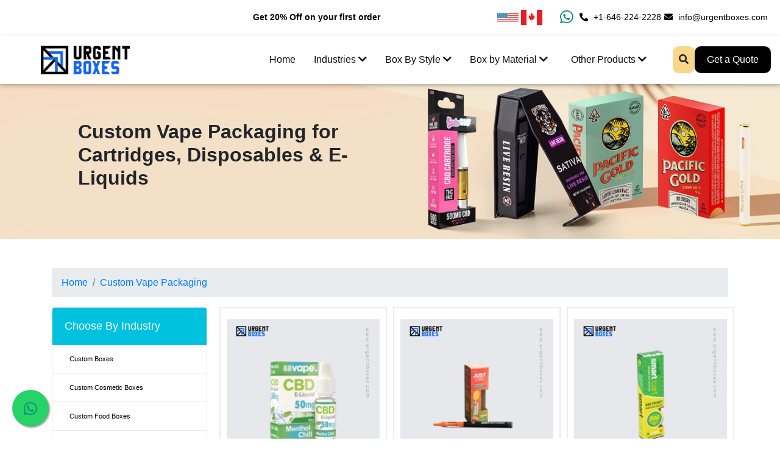

--- FILE ---
content_type: text/html; charset=UTF-8
request_url: https://urgentboxes.com/vape-packaging
body_size: 64275
content:
<!DOCTYPE html>
<html lang="en">
<head>
    <link rel="canonical" href="https://urgentboxes.com/vape-packaging"/>
    <meta charset="utf-8" />
    <meta name="viewport" content="width=device-width, initial-scale=1, shrink-to-fit=no" />
    <meta name="theme-color" content="#ffffff">
    <link rel="icon" href="https://assets.urgentboxes.com/storage/logos/AUk9pkkjrgQXggin08pkaaE4wZ0GnRTBLxkNbkTl.png" type="image/x-icon"/>
    <link rel="preconnect" href="https://cdn.jsdelivr.net" crossorigin>
    <link rel="preconnect" href="https://cdnjs.cloudflare.com" crossorigin>
    <link rel="preconnect" href="https://fonts.googleapis.com" crossorigin>
    <link rel="preconnect" href="https://fonts.gstatic.com" crossorigin>
    <title>Custom Vape Packaging - Best Vape Box Style For Packaging</title>
    <link 
    rel="stylesheet" 
    href="https://cdnjs.cloudflare.com/ajax/libs/font-awesome/5.15.3/css/all.min.css" 
    media="print" 
    onload="this.media='all'"
    >
    <noscript>
    <link 
    rel="stylesheet" 
    href="https://cdnjs.cloudflare.com/ajax/libs/font-awesome/5.15.3/css/all.min.css"
    >
    </noscript>
    <!-- FontAwesome font-display override for PageSpeed optimization -->
    <style>
        @font-face {
            font-family: 'Font Awesome 5 Free';
            font-style: normal;
            font-weight: 900;
            font-display: swap;
            src: url(https://cdnjs.cloudflare.com/ajax/libs/font-awesome/5.15.3/webfonts/fa-solid-900.woff2) format("woff2");
        }

        @font-face {
            font-family: 'Font Awesome 5 Brands';
            font-style: normal;
            font-weight: 400;
            font-display: swap;
            src: url(https://cdnjs.cloudflare.com/ajax/libs/font-awesome/5.15.3/webfonts/fa-brands-400.woff2) format("woff2");
        }
    </style>
    <meta name="p:domain_verify" content="e2a1b539cbf39828ae32fbd7b3dd4d97"/>
    <meta name="description" content="Get Your custom Vape Packaging Designed From Our Expert Design Team. We offer free design and Shipping. We promise to provide high quality Boxes." >
    <meta property="og:url"  content="https://urgentboxes.com/vape-packaging" />
    <meta property="og:title" content="Custom Vape Packaging - Best Vape Box Style For Packaging" />
    <meta property="og:type" content="business.business" />
    <meta property="og:image" content="https://urgentboxes.com/images/og_image.jpg">
    <meta property="og:description" content="Get Your custom Vape Packaging Designed From Our Expert Design Team. We offer free design and Shipping. We promise to provide high quality Boxes." />
    <meta name="twitter:card" content="summary_large_image">
    <meta name="twitter:site" content="@urgentboxes">
    <meta name="twitter:url"  content="https://urgentboxes.com/vape-packaging" />
    <meta name="twitter:title" content="Custom Vape Packaging - Best Vape Box Style For Packaging">
    <meta name="twitter:description" content="Get Your custom Vape Packaging Designed From Our Expert Design Team. We offer free design and Shipping. We promise to provide high quality Boxes.">
    <meta name="twitter:image" content="https://urgentboxes.com/images/og_image.jpg">
        <meta name="robots" content="index, follow, max-image-preview:large, max-snippet:-1, max-video-preview:-1">
            <script type="application/ld+json">{"@context":"https://schema.org","@type":"WebSite","name":"Urgent Boxes","url":"https://urgentboxes.com","@id":"https://urgentboxes.com/#website"}</script>
        <script type="application/ld+json">{"@context":"https://schema.org","@type":"Organization","name":"Urgent Boxes","email":"info@urgentboxes.com","telephone":"+1-646-224-2228","url":"https://urgentboxes.com","description":"Design custom boxes in any shape, size, or style with FSC-certified materials. Enjoy fast turnaround, low MOQs, and free shipping from Urgent Boxes.","logo":{"@type":"ImageObject","url":"https://assets.urgentboxes.com/storage/logos/L8KXqb7viWEYbycTcCBNpwj1T8TwSMcFPdMyMzpU.png","width":300,"height":100,"caption":"Custom-Printed Boxes & Packaging Wholesale | Urgent Boxes Logo"},"contactPoint":{"@type":"ContactPoint","telephone":"+1-646-224-2228","contactType":"customer service","email":"info@urgentboxes.com","areaServed":["Us"],"availableLanguage":["English"]},"sameAs":["https://www.facebook.com/urgentboxes7/","https://twitter.com/UrgentBoxes","https://www.instagram.com/urgentboxes/","https://www.youtube.com/channel/UCHGhX1ZvLvYCtqqy3XB_a7g","https://www.pinterest.com/urgentboxes"],"address":{"@type":"PostalAddress","addressLocality":"Plano","addressRegion":"TX","addressCountry":"USA","postalCode":"75074","streetAddress":"3200 14th St, Ste 410"},"aggregateRating":{"@type":"AggregateRating","ratingValue":5,"ratingCount":37,"bestRating":5}}</script>
    
    <style>:root{--blue:#007bff;--indigo:#6610f2;--purple:#6f42c1;--pink:#e83e8c;--red:#dc3545;--orange:#fd7e14;--yellow:#ffc107;--green:#28a745;--teal:#20c997;--cyan:#17a2b8;--white:#fff;--gray:#6c757d;--gray-dark:#343a40;--primary:#007bff;--secondary:#6c757d;--success:#28a745;--info:#17a2b8;--warning:#ffc107;--danger:#dc3545;--light:#f8f9fa;--dark:#343a40;--breakpoint-xs:0;--breakpoint-sm:576px;--breakpoint-md:768px;--breakpoint-lg:992px;--breakpoint-xl:1200px;--font-family-sans-serif:-apple-system,BlinkMacSystemFont,"Segoe UI",Roboto,"Helvetica Neue",Arial,"Noto Sans",sans-serif,"Apple Color Emoji","Segoe UI Emoji","Segoe UI Symbol","Noto Color Emoji";--font-family-monospace:SFMono-Regular,Menlo,Monaco,Consolas,"Liberation Mono","Courier New",monospace}*,::after,::before{box-sizing:border-box}html{font-family:sans-serif;line-height:1.15;-webkit-text-size-adjust:100%;-webkit-tap-highlight-color:transparent}article,aside,figcaption,figure,footer,header,hgroup,main,nav,section{display:block}body{margin:0;font-family:-apple-system,BlinkMacSystemFont,"Segoe UI",Roboto,"Helvetica Neue",Arial,"Noto Sans",sans-serif,"Apple Color Emoji","Segoe UI Emoji","Segoe UI Symbol","Noto Color Emoji";font-size:1rem;font-weight:400;line-height:1.5;color:#212529;text-align:left;background-color:#fff}[tabindex="-1"]:focus:not(:focus-visible){outline:0!important}hr{box-sizing:content-box;height:0;overflow:visible}h1,h2,h3,h4,h5,h6{margin-top:0;margin-bottom:.5rem}p{margin-top:0;margin-bottom:1rem}abbr[data-original-title],abbr[title]{text-decoration:underline;-webkit-text-decoration:underline dotted;text-decoration:underline dotted;cursor:help;border-bottom:0;-webkit-text-decoration-skip-ink:none;text-decoration-skip-ink:none}address{margin-bottom:1rem;font-style:normal;line-height:inherit}dl,ol,ul{margin-top:0;margin-bottom:1rem}ol ol,ol ul,ul ol,ul ul{margin-bottom:0}dt{font-weight:700}dd{margin-bottom:.5rem;margin-left:0}blockquote{margin:0 0 1rem}b,strong{font-weight:bolder}small{font-size:80%}sub,sup{position:relative;font-size:75%;line-height:0;vertical-align:baseline}sub{bottom:-.25em}sup{top:-.5em}a{color:#007bff;text-decoration:none;background-color:transparent}a:hover{color:#0056b3;text-decoration:underline}a:not([href]){color:inherit;text-decoration:none}a:not([href]):hover{color:inherit;text-decoration:none}code,kbd,pre,samp{font-family:SFMono-Regular,Menlo,Monaco,Consolas,"Liberation Mono","Courier New",monospace;font-size:1em}pre{margin-top:0;margin-bottom:1rem;overflow:auto}figure{margin:0 0 1rem}img{vertical-align:middle;border-style:none}svg{overflow:hidden;vertical-align:middle}table{border-collapse:collapse}caption{padding-top:.75rem;padding-bottom:.75rem;color:#6c757d;text-align:left;caption-side:bottom}th{text-align:inherit}label{display:inline-block;margin-bottom:.5rem}button{border-radius:0}button:focus{outline:1px dotted;outline:5px auto -webkit-focus-ring-color}button,input,optgroup,select,textarea{margin:0;font-family:inherit;font-size:inherit;line-height:inherit}button,input{overflow:visible}button,select{text-transform:none}select{word-wrap:normal}[type=button],[type=reset],[type=submit],button{-webkit-appearance:button}[type=button]:not(:disabled),[type=reset]:not(:disabled),[type=submit]:not(:disabled),button:not(:disabled){cursor:pointer}[type=button]::-moz-focus-inner,[type=reset]::-moz-focus-inner,[type=submit]::-moz-focus-inner,button::-moz-focus-inner{padding:0;border-style:none}input[type=checkbox],input[type=radio]{box-sizing:border-box;padding:0}input[type=date],input[type=datetime-local],input[type=month],input[type=time]{-webkit-appearance:listbox}textarea{overflow:auto;resize:vertical}fieldset{min-width:0;padding:0;margin:0;border:0}legend{display:block;width:100%;max-width:100%;padding:0;margin-bottom:.5rem;font-size:1.5rem;line-height:inherit;color:inherit;white-space:normal}progress{vertical-align:baseline}[type=number]::-webkit-inner-spin-button,[type=number]::-webkit-outer-spin-button{height:auto}[type=search]{outline-offset:-2px;-webkit-appearance:none}[type=search]::-webkit-search-decoration{-webkit-appearance:none}::-webkit-file-upload-button{font:inherit;-webkit-appearance:button}output{display:inline-block}summary{display:list-item;cursor:pointer}template{display:none}[hidden]{display:none!important}.h1,.h2,.h3,.h4,.h5,.h6,h1,h2,h3,h4,h5,h6{margin-bottom:.5rem;font-weight:500;line-height:1.2}.h1,h1{font-size:2.0rem}.h2,h2{font-size:1.75rem}.h3,h3{font-size:1.5rem}.h4,h4{font-size:1.25rem}.h5,h5{font-size:1.125rem}.h6,h6{font-size:1rem}.lead{font-size:1.25rem;font-weight:300}.display-1{font-size:6rem;font-weight:300;line-height:1.2}.display-2{font-size:5.5rem;font-weight:300;line-height:1.2}.display-3{font-size:4.5rem;font-weight:300;line-height:1.2}.display-4{font-size:3.5rem;font-weight:300;line-height:1.2}hr{margin-top:1rem;margin-bottom:1rem;border:0;border-top:1px solid rgba(0,0,0,.1)}.small,small{font-size:80%;font-weight:400}.mark,mark{padding:.2em;background-color:#fcf8e3}.list-unstyled{padding-left:0;list-style:none}.list-inline{padding-left:0;list-style:none}.list-inline-item{display:inline-block}.list-inline-item:not(:last-child){margin-right:.5rem}.initialism{font-size:90%;text-transform:uppercase}.blockquote{margin-bottom:1rem;font-size:1.25rem}.blockquote-footer{display:block;font-size:80%;color:#6c757d}.blockquote-footer::before{content:"\2014\00A0"}.img-fluid{max-width:100%;height:auto}.img-thumbnail{padding:.25rem;background-color:#fff;border:1px solid #dee2e6;border-radius:.25rem;max-width:100%;height:auto}.figure{display:inline-block}.figure-img{margin-bottom:.5rem;line-height:1}.figure-caption{font-size:90%;color:#6c757d}code{font-size:87.5%;color:#e83e8c;word-wrap:break-word}a>code{color:inherit}kbd{padding:.2rem .4rem;font-size:87.5%;color:#fff;background-color:#212529;border-radius:.2rem}kbd kbd{padding:0;font-size:100%;font-weight:700}pre{display:block;font-size:87.5%;color:#212529}pre code{font-size:inherit;color:inherit;word-break:normal}.pre-scrollable{max-height:340px;overflow-y:scroll}.container{width:100%;padding-right:15px;padding-left:15px;margin-right:auto;margin-left:auto}@media (min-width:576px){.container{max-width:540px}}@media (min-width:768px){.container{max-width:720px}}@media (min-width:992px){.container{max-width:960px}}@media (min-width:1200px){.container{max-width:1140px}}.container-fluid,.container-lg,.container-md,.container-sm,.container-xl{width:100%;padding-right:15px;padding-left:15px;margin-right:auto;margin-left:auto}@media (min-width:576px){.container,.container-sm{max-width:540px}}@media (min-width:768px){.container,.container-md,.container-sm{max-width:720px}}@media (min-width:992px){.container,.container-lg,.container-md,.container-sm{max-width:960px}}@media (min-width:1200px){.container,.container-lg,.container-md,.container-sm,.container-xl{max-width:1140px}}.row{display:-ms-flexbox;display:flex;-ms-flex-wrap:wrap;flex-wrap:wrap;margin-right:-15px;margin-left:-15px}.no-gutters{margin-right:0;margin-left:0}.no-gutters>.col,.no-gutters>[class*=col-]{padding-right:0;padding-left:0}.col,.col-1,.col-10,.col-11,.col-12,.col-2,.col-3,.col-4,.col-5,.col-6,.col-7,.col-8,.col-9,.col-auto,.col-lg,.col-lg-1,.col-lg-10,.col-lg-11,.col-lg-12,.col-lg-2,.col-lg-3,.col-lg-4,.col-lg-5,.col-lg-6,.col-lg-7,.col-lg-8,.col-lg-9,.col-lg-auto,.col-md,.col-md-1,.col-md-10,.col-md-11,.col-md-12,.col-md-2,.col-md-3,.col-md-4,.col-md-5,.col-md-6,.col-md-7,.col-md-8,.col-md-9,.col-md-auto,.col-sm,.col-sm-1,.col-sm-10,.col-sm-11,.col-sm-12,.col-sm-2,.col-sm-3,.col-sm-4,.col-sm-5,.col-sm-6,.col-sm-7,.col-sm-8,.col-sm-9,.col-sm-auto,.col-xl,.col-xl-1,.col-xl-10,.col-xl-11,.col-xl-12,.col-xl-2,.col-xl-3,.col-xl-4,.col-xl-5,.col-xl-6,.col-xl-7,.col-xl-8,.col-xl-9,.col-xl-auto{position:relative;width:100%;padding-right:15px;padding-left:15px}.col{-ms-flex-preferred-size:0;flex-basis:0;-ms-flex-positive:1;flex-grow:1;max-width:100%}.row-cols-1>*{-ms-flex:0 0 100%;flex:0 0 100%;max-width:100%}.row-cols-2>*{-ms-flex:0 0 50%;flex:0 0 50%;max-width:50%}.row-cols-3>*{-ms-flex:0 0 33.333333%;flex:0 0 33.333333%;max-width:33.333333%}.row-cols-4>*{-ms-flex:0 0 25%;flex:0 0 25%;max-width:25%}.row-cols-5>*{-ms-flex:0 0 20%;flex:0 0 20%;max-width:20%}.row-cols-6>*{-ms-flex:0 0 16.666667%;flex:0 0 16.666667%;max-width:16.666667%}.col-auto{-ms-flex:0 0 auto;flex:0 0 auto;width:auto;max-width:100%}.col-1{-ms-flex:0 0 8.333333%;flex:0 0 8.333333%;max-width:8.333333%}.col-2{-ms-flex:0 0 16.666667%;flex:0 0 16.666667%;max-width:16.666667%}.col-3{-ms-flex:0 0 25%;flex:0 0 25%;max-width:25%}.col-4{-ms-flex:0 0 33.333333%;flex:0 0 33.333333%;max-width:33.333333%}.col-5{-ms-flex:0 0 41.666667%;flex:0 0 41.666667%;max-width:41.666667%}.col-6{-ms-flex:0 0 50%;flex:0 0 50%;max-width:50%}.col-7{-ms-flex:0 0 58.333333%;flex:0 0 58.333333%;max-width:58.333333%}.col-8{-ms-flex:0 0 66.666667%;flex:0 0 66.666667%;max-width:66.666667%}.col-9{-ms-flex:0 0 75%;flex:0 0 75%;max-width:75%}.col-10{-ms-flex:0 0 83.333333%;flex:0 0 83.333333%;max-width:83.333333%}.col-11{-ms-flex:0 0 91.666667%;flex:0 0 91.666667%;max-width:91.666667%}.col-12{-ms-flex:0 0 100%;flex:0 0 100%;max-width:100%}.order-first{-ms-flex-order:-1;order:-1}.order-last{-ms-flex-order:13;order:13}.order-0{-ms-flex-order:0;order:0}.order-1{-ms-flex-order:1;order:1}.order-2{-ms-flex-order:2;order:2}.order-3{-ms-flex-order:3;order:3}.order-4{-ms-flex-order:4;order:4}.order-5{-ms-flex-order:5;order:5}.order-6{-ms-flex-order:6;order:6}.order-7{-ms-flex-order:7;order:7}.order-8{-ms-flex-order:8;order:8}.order-9{-ms-flex-order:9;order:9}.order-10{-ms-flex-order:10;order:10}.order-11{-ms-flex-order:11;order:11}.order-12{-ms-flex-order:12;order:12}.offset-1{margin-left:8.333333%}.offset-2{margin-left:16.666667%}.offset-3{margin-left:25%}.offset-4{margin-left:33.333333%}.offset-5{margin-left:41.666667%}.offset-6{margin-left:50%}.offset-7{margin-left:58.333333%}.offset-8{margin-left:66.666667%}.offset-9{margin-left:75%}.offset-10{margin-left:83.333333%}.offset-11{margin-left:91.666667%}@media (min-width:576px){.col-sm{-ms-flex-preferred-size:0;flex-basis:0;-ms-flex-positive:1;flex-grow:1;max-width:100%}.row-cols-sm-1>*{-ms-flex:0 0 100%;flex:0 0 100%;max-width:100%}.row-cols-sm-2>*{-ms-flex:0 0 50%;flex:0 0 50%;max-width:50%}.row-cols-sm-3>*{-ms-flex:0 0 33.333333%;flex:0 0 33.333333%;max-width:33.333333%}.row-cols-sm-4>*{-ms-flex:0 0 25%;flex:0 0 25%;max-width:25%}.row-cols-sm-5>*{-ms-flex:0 0 20%;flex:0 0 20%;max-width:20%}.row-cols-sm-6>*{-ms-flex:0 0 16.666667%;flex:0 0 16.666667%;max-width:16.666667%}.col-sm-auto{-ms-flex:0 0 auto;flex:0 0 auto;width:auto;max-width:100%}.col-sm-1{-ms-flex:0 0 8.333333%;flex:0 0 8.333333%;max-width:8.333333%}.col-sm-2{-ms-flex:0 0 16.666667%;flex:0 0 16.666667%;max-width:16.666667%}.col-sm-3{-ms-flex:0 0 25%;flex:0 0 25%;max-width:25%}.col-sm-4{-ms-flex:0 0 33.333333%;flex:0 0 33.333333%;max-width:33.333333%}.col-sm-5{-ms-flex:0 0 41.666667%;flex:0 0 41.666667%;max-width:41.666667%}.col-sm-6{-ms-flex:0 0 50%;flex:0 0 50%;max-width:50%}.col-sm-7{-ms-flex:0 0 58.333333%;flex:0 0 58.333333%;max-width:58.333333%}.col-sm-8{-ms-flex:0 0 66.666667%;flex:0 0 66.666667%;max-width:66.666667%}.col-sm-9{-ms-flex:0 0 75%;flex:0 0 75%;max-width:75%}.col-sm-10{-ms-flex:0 0 83.333333%;flex:0 0 83.333333%;max-width:83.333333%}.col-sm-11{-ms-flex:0 0 91.666667%;flex:0 0 91.666667%;max-width:91.666667%}.col-sm-12{-ms-flex:0 0 100%;flex:0 0 100%;max-width:100%}.order-sm-first{-ms-flex-order:-1;order:-1}.order-sm-last{-ms-flex-order:13;order:13}.order-sm-0{-ms-flex-order:0;order:0}.order-sm-1{-ms-flex-order:1;order:1}.order-sm-2{-ms-flex-order:2;order:2}.order-sm-3{-ms-flex-order:3;order:3}.order-sm-4{-ms-flex-order:4;order:4}.order-sm-5{-ms-flex-order:5;order:5}.order-sm-6{-ms-flex-order:6;order:6}.order-sm-7{-ms-flex-order:7;order:7}.order-sm-8{-ms-flex-order:8;order:8}.order-sm-9{-ms-flex-order:9;order:9}.order-sm-10{-ms-flex-order:10;order:10}.order-sm-11{-ms-flex-order:11;order:11}.order-sm-12{-ms-flex-order:12;order:12}.offset-sm-0{margin-left:0}.offset-sm-1{margin-left:8.333333%}.offset-sm-2{margin-left:16.666667%}.offset-sm-3{margin-left:25%}.offset-sm-4{margin-left:33.333333%}.offset-sm-5{margin-left:41.666667%}.offset-sm-6{margin-left:50%}.offset-sm-7{margin-left:58.333333%}.offset-sm-8{margin-left:66.666667%}.offset-sm-9{margin-left:75%}.offset-sm-10{margin-left:83.333333%}.offset-sm-11{margin-left:91.666667%}}@media (min-width:768px){.col-md{-ms-flex-preferred-size:0;flex-basis:0;-ms-flex-positive:1;flex-grow:1;max-width:100%}.row-cols-md-1>*{-ms-flex:0 0 100%;flex:0 0 100%;max-width:100%}.row-cols-md-2>*{-ms-flex:0 0 50%;flex:0 0 50%;max-width:50%}.row-cols-md-3>*{-ms-flex:0 0 33.333333%;flex:0 0 33.333333%;max-width:33.333333%}.row-cols-md-4>*{-ms-flex:0 0 25%;flex:0 0 25%;max-width:25%}.row-cols-md-5>*{-ms-flex:0 0 20%;flex:0 0 20%;max-width:20%}.row-cols-md-6>*{-ms-flex:0 0 16.666667%;flex:0 0 16.666667%;max-width:16.666667%}.col-md-auto{-ms-flex:0 0 auto;flex:0 0 auto;width:auto;max-width:100%}.col-md-1{-ms-flex:0 0 8.333333%;flex:0 0 8.333333%;max-width:8.333333%}.col-md-2{-ms-flex:0 0 16.666667%;flex:0 0 16.666667%;max-width:16.666667%}.col-md-3{-ms-flex:0 0 25%;flex:0 0 25%;max-width:25%}.col-md-4{-ms-flex:0 0 33.333333%;flex:0 0 33.333333%;max-width:33.333333%}.col-md-5{-ms-flex:0 0 41.666667%;flex:0 0 41.666667%;max-width:41.666667%}.col-md-6{-ms-flex:0 0 50%;flex:0 0 50%;max-width:50%}.col-md-7{-ms-flex:0 0 58.333333%;flex:0 0 58.333333%;max-width:58.333333%}.col-md-8{-ms-flex:0 0 66.666667%;flex:0 0 66.666667%;max-width:66.666667%}.col-md-9{-ms-flex:0 0 75%;flex:0 0 75%;max-width:75%}.col-md-10{-ms-flex:0 0 83.333333%;flex:0 0 83.333333%;max-width:83.333333%}.col-md-11{-ms-flex:0 0 91.666667%;flex:0 0 91.666667%;max-width:91.666667%}.col-md-12{-ms-flex:0 0 100%;flex:0 0 100%;max-width:100%}.order-md-first{-ms-flex-order:-1;order:-1}.order-md-last{-ms-flex-order:13;order:13}.order-md-0{-ms-flex-order:0;order:0}.order-md-1{-ms-flex-order:1;order:1}.order-md-2{-ms-flex-order:2;order:2}.order-md-3{-ms-flex-order:3;order:3}.order-md-4{-ms-flex-order:4;order:4}.order-md-5{-ms-flex-order:5;order:5}.order-md-6{-ms-flex-order:6;order:6}.order-md-7{-ms-flex-order:7;order:7}.order-md-8{-ms-flex-order:8;order:8}.order-md-9{-ms-flex-order:9;order:9}.order-md-10{-ms-flex-order:10;order:10}.order-md-11{-ms-flex-order:11;order:11}.order-md-12{-ms-flex-order:12;order:12}.offset-md-0{margin-left:0}.offset-md-1{margin-left:8.333333%}.offset-md-2{margin-left:16.666667%}.offset-md-3{margin-left:25%}.offset-md-4{margin-left:33.333333%}.offset-md-5{margin-left:41.666667%}.offset-md-6{margin-left:50%}.offset-md-7{margin-left:58.333333%}.offset-md-8{margin-left:66.666667%}.offset-md-9{margin-left:75%}.offset-md-10{margin-left:83.333333%}.offset-md-11{margin-left:91.666667%}}@media (min-width:992px){.col-lg{-ms-flex-preferred-size:0;flex-basis:0;-ms-flex-positive:1;flex-grow:1;max-width:100%}.row-cols-lg-1>*{-ms-flex:0 0 100%;flex:0 0 100%;max-width:100%}.row-cols-lg-2>*{-ms-flex:0 0 50%;flex:0 0 50%;max-width:50%}.row-cols-lg-3>*{-ms-flex:0 0 33.333333%;flex:0 0 33.333333%;max-width:33.333333%}.row-cols-lg-4>*{-ms-flex:0 0 25%;flex:0 0 25%;max-width:25%}.row-cols-lg-5>*{-ms-flex:0 0 20%;flex:0 0 20%;max-width:20%}.row-cols-lg-6>*{-ms-flex:0 0 16.666667%;flex:0 0 16.666667%;max-width:16.666667%}.col-lg-auto{-ms-flex:0 0 auto;flex:0 0 auto;width:auto;max-width:100%}.col-lg-1{-ms-flex:0 0 8.333333%;flex:0 0 8.333333%;max-width:8.333333%}.col-lg-2{-ms-flex:0 0 16.666667%;flex:0 0 16.666667%;max-width:16.666667%}.col-lg-3{-ms-flex:0 0 25%;flex:0 0 25%;max-width:25%}.col-lg-4{-ms-flex:0 0 33.333333%;flex:0 0 33.333333%;max-width:33.333333%}.col-lg-5{-ms-flex:0 0 41.666667%;flex:0 0 41.666667%;max-width:41.666667%}.col-lg-6{-ms-flex:0 0 50%;flex:0 0 50%;max-width:50%}.col-lg-7{-ms-flex:0 0 58.333333%;flex:0 0 58.333333%;max-width:58.333333%}.col-lg-8{-ms-flex:0 0 66.666667%;flex:0 0 66.666667%;max-width:66.666667%}.col-lg-9{-ms-flex:0 0 75%;flex:0 0 75%;max-width:75%}.col-lg-10{-ms-flex:0 0 83.333333%;flex:0 0 83.333333%;max-width:83.333333%}.col-lg-11{-ms-flex:0 0 91.666667%;flex:0 0 91.666667%;max-width:91.666667%}.col-lg-12{-ms-flex:0 0 100%;flex:0 0 100%;max-width:100%}.order-lg-first{-ms-flex-order:-1;order:-1}.order-lg-last{-ms-flex-order:13;order:13}.order-lg-0{-ms-flex-order:0;order:0}.order-lg-1{-ms-flex-order:1;order:1}.order-lg-2{-ms-flex-order:2;order:2}.order-lg-3{-ms-flex-order:3;order:3}.order-lg-4{-ms-flex-order:4;order:4}.order-lg-5{-ms-flex-order:5;order:5}.order-lg-6{-ms-flex-order:6;order:6}.order-lg-7{-ms-flex-order:7;order:7}.order-lg-8{-ms-flex-order:8;order:8}.order-lg-9{-ms-flex-order:9;order:9}.order-lg-10{-ms-flex-order:10;order:10}.order-lg-11{-ms-flex-order:11;order:11}.order-lg-12{-ms-flex-order:12;order:12}.offset-lg-0{margin-left:0}.offset-lg-1{margin-left:8.333333%}.offset-lg-2{margin-left:16.666667%}.offset-lg-3{margin-left:25%}.offset-lg-4{margin-left:33.333333%}.offset-lg-5{margin-left:41.666667%}.offset-lg-6{margin-left:50%}.offset-lg-7{margin-left:58.333333%}.offset-lg-8{margin-left:66.666667%}.offset-lg-9{margin-left:75%}.offset-lg-10{margin-left:83.333333%}.offset-lg-11{margin-left:91.666667%}}@media (min-width:1200px){.col-xl{-ms-flex-preferred-size:0;flex-basis:0;-ms-flex-positive:1;flex-grow:1;max-width:100%}.row-cols-xl-1>*{-ms-flex:0 0 100%;flex:0 0 100%;max-width:100%}.row-cols-xl-2>*{-ms-flex:0 0 50%;flex:0 0 50%;max-width:50%}.row-cols-xl-3>*{-ms-flex:0 0 33.333333%;flex:0 0 33.333333%;max-width:33.333333%}.row-cols-xl-4>*{-ms-flex:0 0 25%;flex:0 0 25%;max-width:25%}.row-cols-xl-5>*{-ms-flex:0 0 20%;flex:0 0 20%;max-width:20%}.row-cols-xl-6>*{-ms-flex:0 0 16.666667%;flex:0 0 16.666667%;max-width:16.666667%}.col-xl-auto{-ms-flex:0 0 auto;flex:0 0 auto;width:auto;max-width:100%}.col-xl-1{-ms-flex:0 0 8.333333%;flex:0 0 8.333333%;max-width:8.333333%}.col-xl-2{-ms-flex:0 0 16.666667%;flex:0 0 16.666667%;max-width:16.666667%}.col-xl-3{-ms-flex:0 0 25%;flex:0 0 25%;max-width:25%}.col-xl-4{-ms-flex:0 0 33.333333%;flex:0 0 33.333333%;max-width:33.333333%}.col-xl-5{-ms-flex:0 0 41.666667%;flex:0 0 41.666667%;max-width:41.666667%}.col-xl-6{-ms-flex:0 0 50%;flex:0 0 50%;max-width:50%}.col-xl-7{-ms-flex:0 0 58.333333%;flex:0 0 58.333333%;max-width:58.333333%}.col-xl-8{-ms-flex:0 0 66.666667%;flex:0 0 66.666667%;max-width:66.666667%}.col-xl-9{-ms-flex:0 0 75%;flex:0 0 75%;max-width:75%}.col-xl-10{-ms-flex:0 0 83.333333%;flex:0 0 83.333333%;max-width:83.333333%}.col-xl-11{-ms-flex:0 0 91.666667%;flex:0 0 91.666667%;max-width:91.666667%}.col-xl-12{-ms-flex:0 0 100%;flex:0 0 100%;max-width:100%}.order-xl-first{-ms-flex-order:-1;order:-1}.order-xl-last{-ms-flex-order:13;order:13}.order-xl-0{-ms-flex-order:0;order:0}.order-xl-1{-ms-flex-order:1;order:1}.order-xl-2{-ms-flex-order:2;order:2}.order-xl-3{-ms-flex-order:3;order:3}.order-xl-4{-ms-flex-order:4;order:4}.order-xl-5{-ms-flex-order:5;order:5}.order-xl-6{-ms-flex-order:6;order:6}.order-xl-7{-ms-flex-order:7;order:7}.order-xl-8{-ms-flex-order:8;order:8}.order-xl-9{-ms-flex-order:9;order:9}.order-xl-10{-ms-flex-order:10;order:10}.order-xl-11{-ms-flex-order:11;order:11}.order-xl-12{-ms-flex-order:12;order:12}.offset-xl-0{margin-left:0}.offset-xl-1{margin-left:8.333333%}.offset-xl-2{margin-left:16.666667%}.offset-xl-3{margin-left:25%}.offset-xl-4{margin-left:33.333333%}.offset-xl-5{margin-left:41.666667%}.offset-xl-6{margin-left:50%}.offset-xl-7{margin-left:58.333333%}.offset-xl-8{margin-left:66.666667%}.offset-xl-9{margin-left:75%}.offset-xl-10{margin-left:83.333333%}.offset-xl-11{margin-left:91.666667%}}.table{width:100%;margin-bottom:1rem;color:#212529}.table td,.table th{padding:.75rem;vertical-align:top;border-top:1px solid #dee2e6}.table thead th{vertical-align:bottom;border-bottom:2px solid #dee2e6}.table tbody+tbody{border-top:2px solid #dee2e6}.table-sm td,.table-sm th{padding:.3rem}.table-bordered{border:1px solid #dee2e6}.table-bordered td,.table-bordered th{border:1px solid #dee2e6}.table-bordered thead td,.table-bordered thead th{border-bottom-width:2px}.table-borderless tbody+tbody,.table-borderless td,.table-borderless th,.table-borderless thead th{border:0}.table-striped tbody tr:nth-of-type(odd){background-color:rgba(0,0,0,.05)}.table-hover tbody tr:hover{color:#212529;background-color:rgba(0,0,0,.075)}.table-primary,.table-primary>td,.table-primary>th{background-color:#b8daff}.table-primary tbody+tbody,.table-primary td,.table-primary th,.table-primary thead th{border-color:#7abaff}.table-hover .table-primary:hover{background-color:#9fcdff}.table-hover .table-primary:hover>td,.table-hover .table-primary:hover>th{background-color:#9fcdff}.table-secondary,.table-secondary>td,.table-secondary>th{background-color:#d6d8db}.table-secondary tbody+tbody,.table-secondary td,.table-secondary th,.table-secondary thead th{border-color:#b3b7bb}.table-hover .table-secondary:hover{background-color:#c8cbcf}.table-hover .table-secondary:hover>td,.table-hover .table-secondary:hover>th{background-color:#c8cbcf}.table-success,.table-success>td,.table-success>th{background-color:#c3e6cb}.table-success tbody+tbody,.table-success td,.table-success th,.table-success thead th{border-color:#8fd19e}.table-hover .table-success:hover{background-color:#b1dfbb}.table-hover .table-success:hover>td,.table-hover .table-success:hover>th{background-color:#b1dfbb}.table-info,.table-info>td,.table-info>th{background-color:#bee5eb}.table-info tbody+tbody,.table-info td,.table-info th,.table-info thead th{border-color:#86cfda}.table-hover .table-info:hover{background-color:#abdde5}.table-hover .table-info:hover>td,.table-hover .table-info:hover>th{background-color:#abdde5}.table-warning,.table-warning>td,.table-warning>th{background-color:#ffeeba}.table-warning tbody+tbody,.table-warning td,.table-warning th,.table-warning thead th{border-color:#ffdf7e}.table-hover .table-warning:hover{background-color:#ffe8a1}.table-hover .table-warning:hover>td,.table-hover .table-warning:hover>th{background-color:#ffe8a1}.table-danger,.table-danger>td,.table-danger>th{background-color:#f5c6cb}.table-danger tbody+tbody,.table-danger td,.table-danger th,.table-danger thead th{border-color:#ed969e}.table-hover .table-danger:hover{background-color:#f1b0b7}.table-hover .table-danger:hover>td,.table-hover .table-danger:hover>th{background-color:#f1b0b7}.table-light,.table-light>td,.table-light>th{background-color:#fdfdfe}.table-light tbody+tbody,.table-light td,.table-light th,.table-light thead th{border-color:#fbfcfc}.table-hover .table-light:hover{background-color:#ececf6}.table-hover .table-light:hover>td,.table-hover .table-light:hover>th{background-color:#ececf6}.table-dark,.table-dark>td,.table-dark>th{background-color:#c6c8ca}.table-dark tbody+tbody,.table-dark td,.table-dark th,.table-dark thead th{border-color:#95999c}.table-hover .table-dark:hover{background-color:#b9bbbe}.table-hover .table-dark:hover>td,.table-hover .table-dark:hover>th{background-color:#b9bbbe}.table-active,.table-active>td,.table-active>th{background-color:rgba(0,0,0,.075)}.table-hover .table-active:hover{background-color:rgba(0,0,0,.075)}.table-hover .table-active:hover>td,.table-hover .table-active:hover>th{background-color:rgba(0,0,0,.075)}.table .thead-dark th{color:#fff;background-color:#343a40;border-color:#454d55}.table .thead-light th{color:#495057;background-color:#e9ecef;border-color:#dee2e6}.table-dark{color:#fff;background-color:#343a40}.table-dark td,.table-dark th,.table-dark thead th{border-color:#454d55}.table-dark.table-bordered{border:0}.table-dark.table-striped tbody tr:nth-of-type(odd){background-color:rgba(255,255,255,.05)}.table-dark.table-hover tbody tr:hover{color:#fff;background-color:rgba(255,255,255,.075)}@media (max-width:575.98px){.table-responsive-sm{display:block;width:100%;overflow-x:auto;-webkit-overflow-scrolling:touch}.table-responsive-sm>.table-bordered{border:0}}@media (max-width:767.98px){.table-responsive-md{display:block;width:100%;overflow-x:auto;-webkit-overflow-scrolling:touch}.table-responsive-md>.table-bordered{border:0}}@media (max-width:991.98px){.table-responsive-lg{display:block;width:100%;overflow-x:auto;-webkit-overflow-scrolling:touch}.table-responsive-lg>.table-bordered{border:0}}@media (max-width:1199.98px){.table-responsive-xl{display:block;width:100%;overflow-x:auto;-webkit-overflow-scrolling:touch}.table-responsive-xl>.table-bordered{border:0}}.table-responsive{display:block;width:100%;overflow-x:auto;-webkit-overflow-scrolling:touch}.table-responsive>.table-bordered{border:0}.form-control{display:block;width:100%;height:calc(1.5em + .75rem + 2px);padding:.375rem .75rem;font-size:1rem;font-weight:400;line-height:1.5;color:#495057;background-color:#fff;background-clip:padding-box;border:1px solid #ced4da;border-radius:.25rem;transition:border-color .15s ease-in-out,box-shadow .15s ease-in-out}@media (prefers-reduced-motion:reduce){.form-control{transition:none}}.form-control::-ms-expand{background-color:transparent;border:0}.form-control:-moz-focusring{color:transparent;text-shadow:0 0 0 #495057}.form-control:focus{color:#495057;background-color:#fff;border-color:#80bdff;outline:0;box-shadow:0 0 0 .2rem rgba(0,123,255,.25)}.form-control::-webkit-input-placeholder{color:#6c757d;opacity:1}.form-control::-moz-placeholder{color:#6c757d;opacity:1}.form-control:-ms-input-placeholder{color:#6c757d;opacity:1}.form-control::-ms-input-placeholder{color:#6c757d;opacity:1}.form-control::placeholder{color:#6c757d;opacity:1}.form-control:disabled,.form-control[readonly]{background-color:#e9ecef;opacity:1}select.form-control:focus::-ms-value{color:#495057;background-color:#fff}.form-control-file,.form-control-range{display:block;width:100%}.col-form-label{padding-top:calc(.375rem + 1px);padding-bottom:calc(.375rem + 1px);margin-bottom:0;font-size:inherit;line-height:1.5}.col-form-label-lg{padding-top:calc(.5rem + 1px);padding-bottom:calc(.5rem + 1px);font-size:1.25rem;line-height:1.5}.col-form-label-sm{padding-top:calc(.25rem + 1px);padding-bottom:calc(.25rem + 1px);font-size:.875rem;line-height:1.5}.form-control-plaintext{display:block;width:100%;padding:.375rem 0;margin-bottom:0;font-size:1rem;line-height:1.5;color:#212529;background-color:transparent;border:solid transparent;border-width:1px 0}.form-control-plaintext.form-control-lg,.form-control-plaintext.form-control-sm{padding-right:0;padding-left:0}.form-control-sm{height:calc(1.5em + .5rem + 2px);padding:.25rem .5rem;font-size:.875rem;line-height:1.5;border-radius:.2rem}.form-control-lg{height:calc(1.5em + 1rem + 2px);padding:.5rem 1rem;font-size:1.25rem;line-height:1.5;border-radius:.3rem}select.form-control[multiple],select.form-control[size]{height:auto}textarea.form-control{height:auto}.form-group{margin-bottom:1rem}.form-text{display:block;margin-top:.25rem}.form-row{display:-ms-flexbox;display:flex;-ms-flex-wrap:wrap;flex-wrap:wrap;margin-right:-5px;margin-left:-5px}.form-row>.col,.form-row>[class*=col-]{padding-right:5px;padding-left:5px}.form-check{position:relative;display:block;padding-left:1.25rem}.form-check-input{position:absolute;margin-top:.3rem;margin-left:-1.25rem}.form-check-input:disabled~.form-check-label,.form-check-input[disabled]~.form-check-label{color:#6c757d}.form-check-label{margin-bottom:0}.form-check-inline{display:-ms-inline-flexbox;display:inline-flex;-ms-flex-align:center;align-items:center;padding-left:0;margin-right:.75rem}.form-check-inline .form-check-input{position:static;margin-top:0;margin-right:.3125rem;margin-left:0}.valid-feedback{display:none;width:100%;margin-top:.25rem;font-size:80%;color:#28a745}.valid-tooltip{position:absolute;top:100%;z-index:5;display:none;max-width:100%;padding:.25rem .5rem;margin-top:.1rem;font-size:.875rem;line-height:1.5;color:#fff;background-color:rgba(40,167,69,.9);border-radius:.25rem}.is-valid~.valid-feedback,.is-valid~.valid-tooltip,.was-validated :valid~.valid-feedback,.was-validated :valid~.valid-tooltip{display:block}.form-control.is-valid,.was-validated .form-control:valid{border-color:#28a745;padding-right:calc(1.5em + .75rem);background-image:url("data:image/svg+xml,%3csvg xmlns='http://www.w3.org/2000/svg' width='8' height='8' viewBox='0 0 8 8'%3e%3cpath fill='%2328a745' d='M2.3 6.73L.6 4.53c-.4-1.04.46-1.4 1.1-.8l1.1 1.4 3.4-3.8c.6-.63 1.6-.27 1.2.7l-4 4.6c-.43.5-.8.4-1.1.1z'/%3e%3c/svg%3e");background-repeat:no-repeat;background-position:right calc(.375em + .1875rem) center;background-size:calc(.75em + .375rem) calc(.75em + .375rem)}.form-control.is-valid:focus,.was-validated .form-control:valid:focus{border-color:#28a745;box-shadow:0 0 0 .2rem rgba(40,167,69,.25)}.was-validated textarea.form-control:valid,textarea.form-control.is-valid{padding-right:calc(1.5em + .75rem);background-position:top calc(.375em + .1875rem) right calc(.375em + .1875rem)}.custom-select.is-valid,.was-validated .custom-select:valid{border-color:#28a745;padding-right:calc(.75em + 2.3125rem);background:url("data:image/svg+xml,%3csvg xmlns='http://www.w3.org/2000/svg' width='4' height='5' viewBox='0 0 4 5'%3e%3cpath fill='%23343a40' d='M2 0L0 2h4zm0 5L0 3h4z'/%3e%3c/svg%3e") no-repeat right .75rem center/8px 10px,url("data:image/svg+xml,%3csvg xmlns='http://www.w3.org/2000/svg' width='8' height='8' viewBox='0 0 8 8'%3e%3cpath fill='%2328a745' d='M2.3 6.73L.6 4.53c-.4-1.04.46-1.4 1.1-.8l1.1 1.4 3.4-3.8c.6-.63 1.6-.27 1.2.7l-4 4.6c-.43.5-.8.4-1.1.1z'/%3e%3c/svg%3e") #fff no-repeat center right 1.75rem/calc(.75em + .375rem) calc(.75em + .375rem)}.custom-select.is-valid:focus,.was-validated .custom-select:valid:focus{border-color:#28a745;box-shadow:0 0 0 .2rem rgba(40,167,69,.25)}.form-check-input.is-valid~.form-check-label,.was-validated .form-check-input:valid~.form-check-label{color:#28a745}.form-check-input.is-valid~.valid-feedback,.form-check-input.is-valid~.valid-tooltip,.was-validated .form-check-input:valid~.valid-feedback,.was-validated .form-check-input:valid~.valid-tooltip{display:block}.custom-control-input.is-valid~.custom-control-label,.was-validated .custom-control-input:valid~.custom-control-label{color:#28a745}.custom-control-input.is-valid~.custom-control-label::before,.was-validated .custom-control-input:valid~.custom-control-label::before{border-color:#28a745}.custom-control-input.is-valid:checked~.custom-control-label::before,.was-validated .custom-control-input:valid:checked~.custom-control-label::before{border-color:#34ce57;background-color:#34ce57}.custom-control-input.is-valid:focus~.custom-control-label::before,.was-validated .custom-control-input:valid:focus~.custom-control-label::before{box-shadow:0 0 0 .2rem rgba(40,167,69,.25)}.custom-control-input.is-valid:focus:not(:checked)~.custom-control-label::before,.was-validated .custom-control-input:valid:focus:not(:checked)~.custom-control-label::before{border-color:#28a745}.custom-file-input.is-valid~.custom-file-label,.was-validated .custom-file-input:valid~.custom-file-label{border-color:#28a745}.custom-file-input.is-valid:focus~.custom-file-label,.was-validated .custom-file-input:valid:focus~.custom-file-label{border-color:#28a745;box-shadow:0 0 0 .2rem rgba(40,167,69,.25)}.invalid-feedback{display:none;width:100%;margin-top:.25rem;font-size:80%;color:#dc3545}.invalid-tooltip{position:absolute;top:100%;z-index:5;display:none;max-width:100%;padding:.25rem .5rem;margin-top:.1rem;font-size:.875rem;line-height:1.5;color:#fff;background-color:rgba(220,53,69,.9);border-radius:.25rem}.is-invalid~.invalid-feedback,.is-invalid~.invalid-tooltip,.was-validated :invalid~.invalid-feedback,.was-validated :invalid~.invalid-tooltip{display:block}.form-control.is-invalid,.was-validated .form-control:invalid{border-color:#dc3545;padding-right:calc(1.5em + .75rem);background-image:url("data:image/svg+xml,%3csvg xmlns='http://www.w3.org/2000/svg' width='12' height='12' fill='none' stroke='%23dc3545' viewBox='0 0 12 12'%3e%3ccircle cx='6' cy='6' r='4.5'/%3e%3cpath stroke-linejoin='round' d='M5.8 3.6h.4L6 6.5z'/%3e%3ccircle cx='6' cy='8.2' r='.6' fill='%23dc3545' stroke='none'/%3e%3c/svg%3e");background-repeat:no-repeat;background-position:right calc(.375em + .1875rem) center;background-size:calc(.75em + .375rem) calc(.75em + .375rem)}.form-control.is-invalid:focus,.was-validated .form-control:invalid:focus{border-color:#dc3545;box-shadow:0 0 0 .2rem rgba(220,53,69,.25)}.was-validated textarea.form-control:invalid,textarea.form-control.is-invalid{padding-right:calc(1.5em + .75rem);background-position:top calc(.375em + .1875rem) right calc(.375em + .1875rem)}.custom-select.is-invalid,.was-validated .custom-select:invalid{border-color:#dc3545;padding-right:calc(.75em + 2.3125rem);background:url("data:image/svg+xml,%3csvg xmlns='http://www.w3.org/2000/svg' width='4' height='5' viewBox='0 0 4 5'%3e%3cpath fill='%23343a40' d='M2 0L0 2h4zm0 5L0 3h4z'/%3e%3c/svg%3e") no-repeat right .75rem center/8px 10px,url("data:image/svg+xml,%3csvg xmlns='http://www.w3.org/2000/svg' width='12' height='12' fill='none' stroke='%23dc3545' viewBox='0 0 12 12'%3e%3ccircle cx='6' cy='6' r='4.5'/%3e%3cpath stroke-linejoin='round' d='M5.8 3.6h.4L6 6.5z'/%3e%3ccircle cx='6' cy='8.2' r='.6' fill='%23dc3545' stroke='none'/%3e%3c/svg%3e") #fff no-repeat center right 1.75rem/calc(.75em + .375rem) calc(.75em + .375rem)}.custom-select.is-invalid:focus,.was-validated .custom-select:invalid:focus{border-color:#dc3545;box-shadow:0 0 0 .2rem rgba(220,53,69,.25)}.form-check-input.is-invalid~.form-check-label,.was-validated .form-check-input:invalid~.form-check-label{color:#dc3545}.form-check-input.is-invalid~.invalid-feedback,.form-check-input.is-invalid~.invalid-tooltip,.was-validated .form-check-input:invalid~.invalid-feedback,.was-validated .form-check-input:invalid~.invalid-tooltip{display:block}.custom-control-input.is-invalid~.custom-control-label,.was-validated .custom-control-input:invalid~.custom-control-label{color:#dc3545}.custom-control-input.is-invalid~.custom-control-label::before,.was-validated .custom-control-input:invalid~.custom-control-label::before{border-color:#dc3545}.custom-control-input.is-invalid:checked~.custom-control-label::before,.was-validated .custom-control-input:invalid:checked~.custom-control-label::before{border-color:#e4606d;background-color:#e4606d}.custom-control-input.is-invalid:focus~.custom-control-label::before,.was-validated .custom-control-input:invalid:focus~.custom-control-label::before{box-shadow:0 0 0 .2rem rgba(220,53,69,.25)}.custom-control-input.is-invalid:focus:not(:checked)~.custom-control-label::before,.was-validated .custom-control-input:invalid:focus:not(:checked)~.custom-control-label::before{border-color:#dc3545}.custom-file-input.is-invalid~.custom-file-label,.was-validated .custom-file-input:invalid~.custom-file-label{border-color:#dc3545}.custom-file-input.is-invalid:focus~.custom-file-label,.was-validated .custom-file-input:invalid:focus~.custom-file-label{border-color:#dc3545;box-shadow:0 0 0 .2rem rgba(220,53,69,.25)}.form-inline{display:-ms-flexbox;display:flex;-ms-flex-flow:row wrap;flex-flow:row wrap;-ms-flex-align:center;align-items:center}.form-inline .form-check{width:100%}@media (min-width:576px){.form-inline label{display:-ms-flexbox;display:flex;-ms-flex-align:center;align-items:center;-ms-flex-pack:center;justify-content:center;margin-bottom:0}.form-inline .form-group{display:-ms-flexbox;display:flex;-ms-flex:0 0 auto;flex:0 0 auto;-ms-flex-flow:row wrap;flex-flow:row wrap;-ms-flex-align:center;align-items:center;margin-bottom:0}.form-inline .form-control{display:inline-block;width:auto;vertical-align:middle}.form-inline .form-control-plaintext{display:inline-block}.form-inline .custom-select,.form-inline .input-group{width:auto}.form-inline .form-check{display:-ms-flexbox;display:flex;-ms-flex-align:center;align-items:center;-ms-flex-pack:center;justify-content:center;width:auto;padding-left:0}.form-inline .form-check-input{position:relative;-ms-flex-negative:0;flex-shrink:0;margin-top:0;margin-right:.25rem;margin-left:0}.form-inline .custom-control{-ms-flex-align:center;align-items:center;-ms-flex-pack:center;justify-content:center}.form-inline .custom-control-label{margin-bottom:0}}.btn{display:inline-block;font-weight:400;color:#212529;text-align:center;vertical-align:middle;cursor:pointer;-webkit-user-select:none;-moz-user-select:none;-ms-user-select:none;user-select:none;background-color:transparent;border:1px solid transparent;padding:.375rem .75rem;font-size:1rem;line-height:1.5;border-radius:.25rem;transition:color .15s ease-in-out,background-color .15s ease-in-out,border-color .15s ease-in-out,box-shadow .15s ease-in-out}@media (prefers-reduced-motion:reduce){.btn{transition:none}}.btn:hover{color:#212529;text-decoration:none}.btn.focus,.btn:focus{outline:0;box-shadow:0 0 0 .2rem rgba(0,123,255,.25)}.btn.disabled,.btn:disabled{opacity:.65}a.btn.disabled,fieldset:disabled a.btn{pointer-events:none}.btn-primary{color:#fff;background-color:#007bff;border-color:#007bff}.btn-primary:hover{color:#fff;background-color:#0069d9;border-color:#0062cc}.btn-primary.focus,.btn-primary:focus{color:#fff;background-color:#0069d9;border-color:#0062cc;box-shadow:0 0 0 .2rem rgba(38,143,255,.5)}.btn-primary.disabled,.btn-primary:disabled{color:#fff;background-color:#007bff;border-color:#007bff}.btn-primary:not(:disabled):not(.disabled).active,.btn-primary:not(:disabled):not(.disabled):active,.show>.btn-primary.dropdown-toggle{color:#fff;background-color:#0062cc;border-color:#005cbf}.btn-primary:not(:disabled):not(.disabled).active:focus,.btn-primary:not(:disabled):not(.disabled):active:focus,.show>.btn-primary.dropdown-toggle:focus{box-shadow:0 0 0 .2rem rgba(38,143,255,.5)}.btn-secondary{color:#fff;background-color:#6c757d;border-color:#6c757d}.btn-secondary:hover{color:#fff;background-color:#5a6268;border-color:#545b62}.btn-secondary.focus,.btn-secondary:focus{color:#fff;background-color:#5a6268;border-color:#545b62;box-shadow:0 0 0 .2rem rgba(130,138,145,.5)}.btn-secondary.disabled,.btn-secondary:disabled{color:#fff;background-color:#6c757d;border-color:#6c757d}.btn-secondary:not(:disabled):not(.disabled).active,.btn-secondary:not(:disabled):not(.disabled):active,.show>.btn-secondary.dropdown-toggle{color:#fff;background-color:#545b62;border-color:#4e555b}.btn-secondary:not(:disabled):not(.disabled).active:focus,.btn-secondary:not(:disabled):not(.disabled):active:focus,.show>.btn-secondary.dropdown-toggle:focus{box-shadow:0 0 0 .2rem rgba(130,138,145,.5)}.btn-success{color:#fff;background-color:#28a745;border-color:#28a745}.btn-success:hover{color:#fff;background-color:#218838;border-color:#1e7e34}.btn-success.focus,.btn-success:focus{color:#fff;background-color:#218838;border-color:#1e7e34;box-shadow:0 0 0 .2rem rgba(72,180,97,.5)}.btn-success.disabled,.btn-success:disabled{color:#fff;background-color:#28a745;border-color:#28a745}.btn-success:not(:disabled):not(.disabled).active,.btn-success:not(:disabled):not(.disabled):active,.show>.btn-success.dropdown-toggle{color:#fff;background-color:#1e7e34;border-color:#1c7430}.btn-success:not(:disabled):not(.disabled).active:focus,.btn-success:not(:disabled):not(.disabled):active:focus,.show>.btn-success.dropdown-toggle:focus{box-shadow:0 0 0 .2rem rgba(72,180,97,.5)}.btn-info{color:#fff;background-color:#17a2b8;border-color:#17a2b8}.btn-info:hover{color:#fff;background-color:#138496;border-color:#117a8b}.btn-info.focus,.btn-info:focus{color:#fff;background-color:#138496;border-color:#117a8b;box-shadow:0 0 0 .2rem rgba(58,176,195,.5)}.btn-info.disabled,.btn-info:disabled{color:#fff;background-color:#17a2b8;border-color:#17a2b8}.btn-info:not(:disabled):not(.disabled).active,.btn-info:not(:disabled):not(.disabled):active,.show>.btn-info.dropdown-toggle{color:#fff;background-color:#117a8b;border-color:#10707f}.btn-info:not(:disabled):not(.disabled).active:focus,.btn-info:not(:disabled):not(.disabled):active:focus,.show>.btn-info.dropdown-toggle:focus{box-shadow:0 0 0 .2rem rgba(58,176,195,.5)}.btn-warning{color:#212529;background-color:#ffc107;border-color:#ffc107}.btn-warning:hover{color:#212529;background-color:#e0a800;border-color:#d39e00}.btn-warning.focus,.btn-warning:focus{color:#212529;background-color:#e0a800;border-color:#d39e00;box-shadow:0 0 0 .2rem rgba(222,170,12,.5)}.btn-warning.disabled,.btn-warning:disabled{color:#212529;background-color:#ffc107;border-color:#ffc107}.btn-warning:not(:disabled):not(.disabled).active,.btn-warning:not(:disabled):not(.disabled):active,.show>.btn-warning.dropdown-toggle{color:#212529;background-color:#d39e00;border-color:#c69500}.btn-warning:not(:disabled):not(.disabled).active:focus,.btn-warning:not(:disabled):not(.disabled):active:focus,.show>.btn-warning.dropdown-toggle:focus{box-shadow:0 0 0 .2rem rgba(222,170,12,.5)}.btn-danger{color:#fff;background-color:#dc3545;border-color:#dc3545}.btn-danger:hover{color:#fff;background-color:#c82333;border-color:#bd2130}.btn-danger.focus,.btn-danger:focus{color:#fff;background-color:#c82333;border-color:#bd2130;box-shadow:0 0 0 .2rem rgba(225,83,97,.5)}.btn-danger.disabled,.btn-danger:disabled{color:#fff;background-color:#dc3545;border-color:#dc3545}.btn-danger:not(:disabled):not(.disabled).active,.btn-danger:not(:disabled):not(.disabled):active,.show>.btn-danger.dropdown-toggle{color:#fff;background-color:#bd2130;border-color:#b21f2d}.btn-danger:not(:disabled):not(.disabled).active:focus,.btn-danger:not(:disabled):not(.disabled):active:focus,.show>.btn-danger.dropdown-toggle:focus{box-shadow:0 0 0 .2rem rgba(225,83,97,.5)}.btn-light{color:#212529;background-color:#f8f9fa;border-color:#f8f9fa}.btn-light:hover{color:#212529;background-color:#e2e6ea;border-color:#dae0e5}.btn-light.focus,.btn-light:focus{color:#212529;background-color:#e2e6ea;border-color:#dae0e5;box-shadow:0 0 0 .2rem rgba(216,217,219,.5)}.btn-light.disabled,.btn-light:disabled{color:#212529;background-color:#f8f9fa;border-color:#f8f9fa}.btn-light:not(:disabled):not(.disabled).active,.btn-light:not(:disabled):not(.disabled):active,.show>.btn-light.dropdown-toggle{color:#212529;background-color:#dae0e5;border-color:#d3d9df}.btn-light:not(:disabled):not(.disabled).active:focus,.btn-light:not(:disabled):not(.disabled):active:focus,.show>.btn-light.dropdown-toggle:focus{box-shadow:0 0 0 .2rem rgba(216,217,219,.5)}.btn-dark{color:#fff;background-color:#343a40;border-color:#343a40}.btn-dark:hover{color:#fff;background-color:#23272b;border-color:#1d2124}.btn-dark.focus,.btn-dark:focus{color:#fff;background-color:#23272b;border-color:#1d2124;box-shadow:0 0 0 .2rem rgba(82,88,93,.5)}.btn-dark.disabled,.btn-dark:disabled{color:#fff;background-color:#343a40;border-color:#343a40}.btn-dark:not(:disabled):not(.disabled).active,.btn-dark:not(:disabled):not(.disabled):active,.show>.btn-dark.dropdown-toggle{color:#fff;background-color:#1d2124;border-color:#171a1d}.btn-dark:not(:disabled):not(.disabled).active:focus,.btn-dark:not(:disabled):not(.disabled):active:focus,.show>.btn-dark.dropdown-toggle:focus{box-shadow:0 0 0 .2rem rgba(82,88,93,.5)}.btn-outline-primary{color:#007bff;border-color:#007bff}.btn-outline-primary:hover{color:#fff;background-color:#007bff;border-color:#007bff}.btn-outline-primary.focus,.btn-outline-primary:focus{box-shadow:0 0 0 .2rem rgba(0,123,255,.5)}.btn-outline-primary.disabled,.btn-outline-primary:disabled{color:#007bff;background-color:transparent}.btn-outline-primary:not(:disabled):not(.disabled).active,.btn-outline-primary:not(:disabled):not(.disabled):active,.show>.btn-outline-primary.dropdown-toggle{color:#fff;background-color:#007bff;border-color:#007bff}.btn-outline-primary:not(:disabled):not(.disabled).active:focus,.btn-outline-primary:not(:disabled):not(.disabled):active:focus,.show>.btn-outline-primary.dropdown-toggle:focus{box-shadow:0 0 0 .2rem rgba(0,123,255,.5)}.btn-outline-secondary{color:#6c757d;border-color:#6c757d}.btn-outline-secondary:hover{color:#fff;background-color:#6c757d;border-color:#6c757d}.btn-outline-secondary.focus,.btn-outline-secondary:focus{box-shadow:0 0 0 .2rem rgba(108,117,125,.5)}.btn-outline-secondary.disabled,.btn-outline-secondary:disabled{color:#6c757d;background-color:transparent}.btn-outline-secondary:not(:disabled):not(.disabled).active,.btn-outline-secondary:not(:disabled):not(.disabled):active,.show>.btn-outline-secondary.dropdown-toggle{color:#fff;background-color:#6c757d;border-color:#6c757d}.btn-outline-secondary:not(:disabled):not(.disabled).active:focus,.btn-outline-secondary:not(:disabled):not(.disabled):active:focus,.show>.btn-outline-secondary.dropdown-toggle:focus{box-shadow:0 0 0 .2rem rgba(108,117,125,.5)}.btn-outline-success{color:#28a745;border-color:#28a745}.btn-outline-success:hover{color:#fff;background-color:#28a745;border-color:#28a745}.btn-outline-success.focus,.btn-outline-success:focus{box-shadow:0 0 0 .2rem rgba(40,167,69,.5)}.btn-outline-success.disabled,.btn-outline-success:disabled{color:#28a745;background-color:transparent}.btn-outline-success:not(:disabled):not(.disabled).active,.btn-outline-success:not(:disabled):not(.disabled):active,.show>.btn-outline-success.dropdown-toggle{color:#fff;background-color:#28a745;border-color:#28a745}.btn-outline-success:not(:disabled):not(.disabled).active:focus,.btn-outline-success:not(:disabled):not(.disabled):active:focus,.show>.btn-outline-success.dropdown-toggle:focus{box-shadow:0 0 0 .2rem rgba(40,167,69,.5)}.btn-outline-info{color:#17a2b8;border-color:#17a2b8}.btn-outline-info:hover{color:#fff;background-color:#17a2b8;border-color:#17a2b8}.btn-outline-info.focus,.btn-outline-info:focus{box-shadow:0 0 0 .2rem rgba(23,162,184,.5)}.btn-outline-info.disabled,.btn-outline-info:disabled{color:#17a2b8;background-color:transparent}.btn-outline-info:not(:disabled):not(.disabled).active,.btn-outline-info:not(:disabled):not(.disabled):active,.show>.btn-outline-info.dropdown-toggle{color:#fff;background-color:#17a2b8;border-color:#17a2b8}.btn-outline-info:not(:disabled):not(.disabled).active:focus,.btn-outline-info:not(:disabled):not(.disabled):active:focus,.show>.btn-outline-info.dropdown-toggle:focus{box-shadow:0 0 0 .2rem rgba(23,162,184,.5)}.btn-outline-warning{color:#ffc107;border-color:#ffc107}.btn-outline-warning:hover{color:#212529;background-color:#ffc107;border-color:#ffc107}.btn-outline-warning.focus,.btn-outline-warning:focus{box-shadow:0 0 0 .2rem rgba(255,193,7,.5)}.btn-outline-warning.disabled,.btn-outline-warning:disabled{color:#ffc107;background-color:transparent}.btn-outline-warning:not(:disabled):not(.disabled).active,.btn-outline-warning:not(:disabled):not(.disabled):active,.show>.btn-outline-warning.dropdown-toggle{color:#212529;background-color:#ffc107;border-color:#ffc107}.btn-outline-warning:not(:disabled):not(.disabled).active:focus,.btn-outline-warning:not(:disabled):not(.disabled):active:focus,.show>.btn-outline-warning.dropdown-toggle:focus{box-shadow:0 0 0 .2rem rgba(255,193,7,.5)}.btn-outline-danger{color:#dc3545;border-color:#dc3545}.btn-outline-danger:hover{color:#fff;background-color:#dc3545;border-color:#dc3545}.btn-outline-danger.focus,.btn-outline-danger:focus{box-shadow:0 0 0 .2rem rgba(220,53,69,.5)}.btn-outline-danger.disabled,.btn-outline-danger:disabled{color:#dc3545;background-color:transparent}.btn-outline-danger:not(:disabled):not(.disabled).active,.btn-outline-danger:not(:disabled):not(.disabled):active,.show>.btn-outline-danger.dropdown-toggle{color:#fff;background-color:#dc3545;border-color:#dc3545}.btn-outline-danger:not(:disabled):not(.disabled).active:focus,.btn-outline-danger:not(:disabled):not(.disabled):active:focus,.show>.btn-outline-danger.dropdown-toggle:focus{box-shadow:0 0 0 .2rem rgba(220,53,69,.5)}.btn-outline-light{color:#f8f9fa;border-color:#f8f9fa}.btn-outline-light:hover{color:#212529;background-color:#f8f9fa;border-color:#f8f9fa}.btn-outline-light.focus,.btn-outline-light:focus{box-shadow:0 0 0 .2rem rgba(248,249,250,.5)}.btn-outline-light.disabled,.btn-outline-light:disabled{color:#f8f9fa;background-color:transparent}.btn-outline-light:not(:disabled):not(.disabled).active,.btn-outline-light:not(:disabled):not(.disabled):active,.show>.btn-outline-light.dropdown-toggle{color:#212529;background-color:#f8f9fa;border-color:#f8f9fa}.btn-outline-light:not(:disabled):not(.disabled).active:focus,.btn-outline-light:not(:disabled):not(.disabled):active:focus,.show>.btn-outline-light.dropdown-toggle:focus{box-shadow:0 0 0 .2rem rgba(248,249,250,.5)}.btn-outline-dark{color:#343a40;border-color:#343a40}.btn-outline-dark:hover{color:#fff;background-color:#343a40;border-color:#343a40}.btn-outline-dark.focus,.btn-outline-dark:focus{box-shadow:0 0 0 .2rem rgba(52,58,64,.5)}.btn-outline-dark.disabled,.btn-outline-dark:disabled{color:#343a40;background-color:transparent}.btn-outline-dark:not(:disabled):not(.disabled).active,.btn-outline-dark:not(:disabled):not(.disabled):active,.show>.btn-outline-dark.dropdown-toggle{color:#fff;background-color:#343a40;border-color:#343a40}.btn-outline-dark:not(:disabled):not(.disabled).active:focus,.btn-outline-dark:not(:disabled):not(.disabled):active:focus,.show>.btn-outline-dark.dropdown-toggle:focus{box-shadow:0 0 0 .2rem rgba(52,58,64,.5)}.btn-link{font-weight:400;color:#007bff;text-decoration:none}.btn-link:hover{color:#0056b3;text-decoration:underline}.btn-link.focus,.btn-link:focus{text-decoration:underline;box-shadow:none}.btn-link.disabled,.btn-link:disabled{color:#6c757d;pointer-events:none}.btn-group-lg>.btn,.btn-lg{padding:.5rem 1rem;font-size:1.25rem;line-height:1.5;border-radius:.3rem}.btn-group-sm>.btn,.btn-sm{padding:.25rem .5rem;font-size:.875rem;line-height:1.5;border-radius:.2rem}.btn-block{display:block;width:100%}.btn-block+.btn-block{margin-top:.5rem}input[type=button].btn-block,input[type=reset].btn-block,input[type=submit].btn-block{width:100%}.fade{transition:opacity .15s linear}@media (prefers-reduced-motion:reduce){.fade{transition:none}}.fade:not(.show){opacity:0}.collapse:not(.show){display:none}.collapsing{position:relative;height:0;overflow:hidden;transition:height .35s ease}@media (prefers-reduced-motion:reduce){.collapsing{transition:none}}.dropdown,.dropleft,.dropright,.dropup{position:relative}.dropdown-toggle{white-space:nowrap}.dropdown-toggle::after{display:inline-block;margin-left:.255em;vertical-align:.255em;content:"";border-top:.3em solid;border-right:.3em solid transparent;border-bottom:0;border-left:.3em solid transparent}.dropdown-toggle:empty::after{margin-left:0}.dropdown-menu{position:absolute;top:100%;left:0;z-index:1000;display:none;float:left;min-width:10rem;padding:.5rem 0;margin:.125rem 0 0;font-size:1rem;color:#212529;text-align:left;list-style:none;background-color:#fff;background-clip:padding-box;border:1px solid rgba(0,0,0,.15);border-radius:.25rem}.dropdown-menu-left{right:auto;left:0}.dropdown-menu-right{right:0;left:auto}@media (min-width:576px){.dropdown-menu-sm-left{right:auto;left:0}.dropdown-menu-sm-right{right:0;left:auto}}@media (min-width:768px){.dropdown-menu-md-left{right:auto;left:0}.dropdown-menu-md-right{right:0;left:auto}}@media (min-width:992px){.dropdown-menu-lg-left{right:auto;left:0}.dropdown-menu-lg-right{right:0;left:auto}}@media (min-width:1200px){.dropdown-menu-xl-left{right:auto;left:0}.dropdown-menu-xl-right{right:0;left:auto}}.dropup .dropdown-menu{top:auto;bottom:100%;margin-top:0;margin-bottom:.125rem}.dropup .dropdown-toggle::after{display:inline-block;margin-left:.255em;vertical-align:.255em;content:"";border-top:0;border-right:.3em solid transparent;border-bottom:.3em solid;border-left:.3em solid transparent}.dropup .dropdown-toggle:empty::after{margin-left:0}.dropright .dropdown-menu{top:0;right:auto;left:100%;margin-top:0;margin-left:.125rem}.dropright .dropdown-toggle::after{display:inline-block;margin-left:.255em;vertical-align:.255em;content:"";border-top:.3em solid transparent;border-right:0;border-bottom:.3em solid transparent;border-left:.3em solid}.dropright .dropdown-toggle:empty::after{margin-left:0}.dropright .dropdown-toggle::after{vertical-align:0}.dropleft .dropdown-menu{top:0;right:100%;left:auto;margin-top:0;margin-right:.125rem}.dropleft .dropdown-toggle::after{display:inline-block;margin-left:.255em;vertical-align:.255em;content:""}.dropleft .dropdown-toggle::after{display:none}.dropleft .dropdown-toggle::before{display:inline-block;margin-right:.255em;vertical-align:.255em;content:"";border-top:.3em solid transparent;border-right:.3em solid;border-bottom:.3em solid transparent}.dropleft .dropdown-toggle:empty::after{margin-left:0}.dropleft .dropdown-toggle::before{vertical-align:0}.dropdown-menu[x-placement^=bottom],.dropdown-menu[x-placement^=left],.dropdown-menu[x-placement^=right],.dropdown-menu[x-placement^=top]{right:auto;bottom:auto}.dropdown-divider{height:0;margin:.5rem 0;overflow:hidden;border-top:1px solid #e9ecef}.dropdown-item{display:block;width:100%;padding:.25rem 1.5rem;clear:both;font-weight:400;color:#212529;text-align:inherit;white-space:nowrap;background-color:transparent;border:0}.dropdown-item:focus,.dropdown-item:hover{color:#16181b;text-decoration:none;background-color:#f8f9fa}.dropdown-item.active,.dropdown-item:active{color:#fff;text-decoration:none;background-color:#007bff}.dropdown-item.disabled,.dropdown-item:disabled{color:#6c757d;pointer-events:none;background-color:transparent}.dropdown-menu.show{display:block}.dropdown-header{display:block;padding:.5rem 1.5rem;margin-bottom:0;font-size:.875rem;color:#6c757d;white-space:nowrap}.dropdown-item-text{display:block;padding:.25rem 1.5rem;color:#212529}.btn-group,.btn-group-vertical{position:relative;display:-ms-inline-flexbox;display:inline-flex;vertical-align:middle}.btn-group-vertical>.btn,.btn-group>.btn{position:relative;-ms-flex:1 1 auto;flex:1 1 auto}.btn-group-vertical>.btn:hover,.btn-group>.btn:hover{z-index:1}.btn-group-vertical>.btn.active,.btn-group-vertical>.btn:active,.btn-group-vertical>.btn:focus,.btn-group>.btn.active,.btn-group>.btn:active,.btn-group>.btn:focus{z-index:1}.btn-toolbar{display:-ms-flexbox;display:flex;-ms-flex-wrap:wrap;flex-wrap:wrap;-ms-flex-pack:start;justify-content:flex-start}.btn-toolbar .input-group{width:auto}.btn-group>.btn-group:not(:first-child),.btn-group>.btn:not(:first-child){margin-left:-1px}.btn-group>.btn-group:not(:last-child)>.btn,.btn-group>.btn:not(:last-child):not(.dropdown-toggle){border-top-right-radius:0;border-bottom-right-radius:0}.btn-group>.btn-group:not(:first-child)>.btn,.btn-group>.btn:not(:first-child){border-top-left-radius:0;border-bottom-left-radius:0}.dropdown-toggle-split{padding-right:.5625rem;padding-left:.5625rem}.dropdown-toggle-split::after,.dropright .dropdown-toggle-split::after,.dropup .dropdown-toggle-split::after{margin-left:0}.dropleft .dropdown-toggle-split::before{margin-right:0}.btn-group-sm>.btn+.dropdown-toggle-split,.btn-sm+.dropdown-toggle-split{padding-right:.375rem;padding-left:.375rem}.btn-group-lg>.btn+.dropdown-toggle-split,.btn-lg+.dropdown-toggle-split{padding-right:.75rem;padding-left:.75rem}.btn-group-vertical{-ms-flex-direction:column;flex-direction:column;-ms-flex-align:start;align-items:flex-start;-ms-flex-pack:center;justify-content:center}.btn-group-vertical>.btn,.btn-group-vertical>.btn-group{width:100%}.btn-group-vertical>.btn-group:not(:first-child),.btn-group-vertical>.btn:not(:first-child){margin-top:-1px}.btn-group-vertical>.btn-group:not(:last-child)>.btn,.btn-group-vertical>.btn:not(:last-child):not(.dropdown-toggle){border-bottom-right-radius:0;border-bottom-left-radius:0}.btn-group-vertical>.btn-group:not(:first-child)>.btn,.btn-group-vertical>.btn:not(:first-child){border-top-left-radius:0;border-top-right-radius:0}.btn-group-toggle>.btn,.btn-group-toggle>.btn-group>.btn{margin-bottom:0}.btn-group-toggle>.btn input[type=checkbox],.btn-group-toggle>.btn input[type=radio],.btn-group-toggle>.btn-group>.btn input[type=checkbox],.btn-group-toggle>.btn-group>.btn input[type=radio]{position:absolute;clip:rect(0,0,0,0);pointer-events:none}.input-group{position:relative;display:-ms-flexbox;display:flex;-ms-flex-wrap:wrap;flex-wrap:wrap;-ms-flex-align:stretch;align-items:stretch;width:100%}.input-group>.custom-file,.input-group>.custom-select,.input-group>.form-control,.input-group>.form-control-plaintext{position:relative;-ms-flex:1 1 0%;flex:1 1 0%;min-width:0;margin-bottom:0}.input-group>.custom-file+.custom-file,.input-group>.custom-file+.custom-select,.input-group>.custom-file+.form-control,.input-group>.custom-select+.custom-file,.input-group>.custom-select+.custom-select,.input-group>.custom-select+.form-control,.input-group>.form-control+.custom-file,.input-group>.form-control+.custom-select,.input-group>.form-control+.form-control,.input-group>.form-control-plaintext+.custom-file,.input-group>.form-control-plaintext+.custom-select,.input-group>.form-control-plaintext+.form-control{margin-left:-1px}.input-group>.custom-file .custom-file-input:focus~.custom-file-label,.input-group>.custom-select:focus,.input-group>.form-control:focus{z-index:3}.input-group>.custom-file .custom-file-input:focus{z-index:4}.input-group>.custom-select:not(:last-child),.input-group>.form-control:not(:last-child){border-top-right-radius:0;border-bottom-right-radius:0}.input-group>.custom-select:not(:first-child),.input-group>.form-control:not(:first-child){border-top-left-radius:0;border-bottom-left-radius:0}.input-group>.custom-file{display:-ms-flexbox;display:flex;-ms-flex-align:center;align-items:center}.input-group>.custom-file:not(:last-child) .custom-file-label,.input-group>.custom-file:not(:last-child) .custom-file-label::after{border-top-right-radius:0;border-bottom-right-radius:0}.input-group>.custom-file:not(:first-child) .custom-file-label{border-top-left-radius:0;border-bottom-left-radius:0}.input-group-append,.input-group-prepend{display:-ms-flexbox;display:flex}.input-group-append .btn,.input-group-prepend .btn{position:relative;z-index:2}.input-group-append .btn:focus,.input-group-prepend .btn:focus{z-index:3}.input-group-append .btn+.btn,.input-group-append .btn+.input-group-text,.input-group-append .input-group-text+.btn,.input-group-append .input-group-text+.input-group-text,.input-group-prepend .btn+.btn,.input-group-prepend .btn+.input-group-text,.input-group-prepend .input-group-text+.btn,.input-group-prepend .input-group-text+.input-group-text{margin-left:-1px}.input-group-prepend{margin-right:-1px}.input-group-append{margin-left:-1px}.input-group-text{display:-ms-flexbox;display:flex;-ms-flex-align:center;align-items:center;padding:.375rem .75rem;margin-bottom:0;font-size:1rem;font-weight:400;line-height:1.5;color:#495057;text-align:center;white-space:nowrap;background-color:#e9ecef;border:1px solid #ced4da;border-radius:.25rem}.input-group-text input[type=checkbox],.input-group-text input[type=radio]{margin-top:0}.input-group-lg>.custom-select,.input-group-lg>.form-control:not(textarea){height:calc(1.5em + 1rem + 2px)}.input-group-lg>.custom-select,.input-group-lg>.form-control,.input-group-lg>.input-group-append>.btn,.input-group-lg>.input-group-append>.input-group-text,.input-group-lg>.input-group-prepend>.btn,.input-group-lg>.input-group-prepend>.input-group-text{padding:.5rem 1rem;font-size:1.25rem;line-height:1.5;border-radius:.3rem}.input-group-sm>.custom-select,.input-group-sm>.form-control:not(textarea){height:calc(1.5em + .5rem + 2px)}.input-group-sm>.custom-select,.input-group-sm>.form-control,.input-group-sm>.input-group-append>.btn,.input-group-sm>.input-group-append>.input-group-text,.input-group-sm>.input-group-prepend>.btn,.input-group-sm>.input-group-prepend>.input-group-text{padding:.25rem .5rem;font-size:.875rem;line-height:1.5;border-radius:.2rem}.input-group-lg>.custom-select,.input-group-sm>.custom-select{padding-right:1.75rem}.input-group>.input-group-append:last-child>.btn:not(:last-child):not(.dropdown-toggle),.input-group>.input-group-append:last-child>.input-group-text:not(:last-child),.input-group>.input-group-append:not(:last-child)>.btn,.input-group>.input-group-append:not(:last-child)>.input-group-text,.input-group>.input-group-prepend>.btn,.input-group>.input-group-prepend>.input-group-text{border-top-right-radius:0;border-bottom-right-radius:0}.input-group>.input-group-append>.btn,.input-group>.input-group-append>.input-group-text,.input-group>.input-group-prepend:first-child>.btn:not(:first-child),.input-group>.input-group-prepend:first-child>.input-group-text:not(:first-child),.input-group>.input-group-prepend:not(:first-child)>.btn,.input-group>.input-group-prepend:not(:first-child)>.input-group-text{border-top-left-radius:0;border-bottom-left-radius:0}.custom-control{position:relative;display:block;min-height:1.5rem;padding-left:1.5rem}.custom-control-inline{display:-ms-inline-flexbox;display:inline-flex;margin-right:1rem}.custom-control-input{position:absolute;left:0;z-index:-1;width:1rem;height:1.25rem;opacity:0}.custom-control-input:checked~.custom-control-label::before{color:#fff;border-color:#007bff;background-color:#007bff}.custom-control-input:focus~.custom-control-label::before{box-shadow:0 0 0 .2rem rgba(0,123,255,.25)}.custom-control-input:focus:not(:checked)~.custom-control-label::before{border-color:#80bdff}.custom-control-input:not(:disabled):active~.custom-control-label::before{color:#fff;background-color:#b3d7ff;border-color:#b3d7ff}.custom-control-input:disabled~.custom-control-label,.custom-control-input[disabled]~.custom-control-label{color:#6c757d}.custom-control-input:disabled~.custom-control-label::before,.custom-control-input[disabled]~.custom-control-label::before{background-color:#e9ecef}.custom-control-label{position:relative;margin-bottom:0;vertical-align:top}.custom-control-label::before{position:absolute;top:.25rem;left:-1.5rem;display:block;width:1rem;height:1rem;pointer-events:none;content:"";background-color:#fff;border:#adb5bd solid 1px}.custom-control-label::after{position:absolute;top:.25rem;left:-1.5rem;display:block;width:1rem;height:1rem;content:"";background:no-repeat 50%/50% 50%}.custom-checkbox .custom-control-label::before{border-radius:.25rem}.custom-checkbox .custom-control-input:checked~.custom-control-label::after{background-image:url("data:image/svg+xml,%3csvg xmlns='http://www.w3.org/2000/svg' width='8' height='8' viewBox='0 0 8 8'%3e%3cpath fill='%23fff' d='M6.564.75l-3.59 3.612-1.538-1.55L0 4.26l2.974 2.99L8 2.193z'/%3e%3c/svg%3e")}.custom-checkbox .custom-control-input:indeterminate~.custom-control-label::before{border-color:#007bff;background-color:#007bff}.custom-checkbox .custom-control-input:indeterminate~.custom-control-label::after{background-image:url("data:image/svg+xml,%3csvg xmlns='http://www.w3.org/2000/svg' width='4' height='4' viewBox='0 0 4 4'%3e%3cpath stroke='%23fff' d='M0 2h4'/%3e%3c/svg%3e")}.custom-checkbox .custom-control-input:disabled:checked~.custom-control-label::before{background-color:rgba(0,123,255,.5)}.custom-checkbox .custom-control-input:disabled:indeterminate~.custom-control-label::before{background-color:rgba(0,123,255,.5)}.custom-radio .custom-control-label::before{border-radius:50%}.custom-radio .custom-control-input:checked~.custom-control-label::after{background-image:url("data:image/svg+xml,%3csvg xmlns='http://www.w3.org/2000/svg' width='12' height='12' viewBox='-4 -4 8 8'%3e%3ccircle r='3' fill='%23fff'/%3e%3c/svg%3e")}.custom-radio .custom-control-input:disabled:checked~.custom-control-label::before{background-color:rgba(0,123,255,.5)}.custom-switch{padding-left:2.25rem}.custom-switch .custom-control-label::before{left:-2.25rem;width:1.75rem;pointer-events:all;border-radius:.5rem}.custom-switch .custom-control-label::after{top:calc(.25rem + 2px);left:calc(-2.25rem + 2px);width:calc(1rem - 4px);height:calc(1rem - 4px);background-color:#adb5bd;border-radius:.5rem;transition:background-color .15s ease-in-out,border-color .15s ease-in-out,box-shadow .15s ease-in-out,-webkit-transform .15s ease-in-out;transition:transform .15s ease-in-out,background-color .15s ease-in-out,border-color .15s ease-in-out,box-shadow .15s ease-in-out;transition:transform .15s ease-in-out,background-color .15s ease-in-out,border-color .15s ease-in-out,box-shadow .15s ease-in-out,-webkit-transform .15s ease-in-out}@media (prefers-reduced-motion:reduce){.custom-switch .custom-control-label::after{transition:none}}.custom-switch .custom-control-input:checked~.custom-control-label::after{background-color:#fff;-webkit-transform:translateX(.75rem);transform:translateX(.75rem)}.custom-switch .custom-control-input:disabled:checked~.custom-control-label::before{background-color:rgba(0,123,255,.5)}.custom-select{display:inline-block;width:100%;height:calc(1.5em + .75rem + 2px);padding:.375rem 1.75rem .375rem .75rem;font-size:1rem;font-weight:400;line-height:1.5;color:#495057;vertical-align:middle;background:#fff url("data:image/svg+xml,%3csvg xmlns='http://www.w3.org/2000/svg' width='4' height='5' viewBox='0 0 4 5'%3e%3cpath fill='%23343a40' d='M2 0L0 2h4zm0 5L0 3h4z'/%3e%3c/svg%3e") no-repeat right .75rem center/8px 10px;border:1px solid #ced4da;border-radius:.25rem;-webkit-appearance:none;-moz-appearance:none;appearance:none}.custom-select:focus{border-color:#80bdff;outline:0;box-shadow:0 0 0 .2rem rgba(0,123,255,.25)}.custom-select:focus::-ms-value{color:#495057;background-color:#fff}.custom-select[multiple],.custom-select[size]:not([size="1"]){height:auto;padding-right:.75rem;background-image:none}.custom-select:disabled{color:#6c757d;background-color:#e9ecef}.custom-select::-ms-expand{display:none}.custom-select:-moz-focusring{color:transparent;text-shadow:0 0 0 #495057}.custom-select-sm{height:calc(1.5em + .5rem + 2px);padding-top:.25rem;padding-bottom:.25rem;padding-left:.5rem;font-size:.875rem}.custom-select-lg{height:calc(1.5em + 1rem + 2px);padding-top:.5rem;padding-bottom:.5rem;padding-left:1rem;font-size:1.25rem}.custom-file{position:relative;display:inline-block;width:100%;height:calc(1.5em + .75rem + 2px);margin-bottom:0}.custom-file-input{position:relative;z-index:2;width:100%;height:calc(1.5em + .75rem + 2px);margin:0;opacity:0}.custom-file-input:focus~.custom-file-label{border-color:#80bdff;box-shadow:0 0 0 .2rem rgba(0,123,255,.25)}.custom-file-input:disabled~.custom-file-label,.custom-file-input[disabled]~.custom-file-label{background-color:#e9ecef}.custom-file-input:lang(en)~.custom-file-label::after{content:"Browse"}.custom-file-input~.custom-file-label[data-browse]::after{content:attr(data-browse)}.custom-file-label{position:absolute;top:0;right:0;left:0;z-index:1;height:calc(1.5em + .75rem + 2px);padding:.375rem .75rem;font-weight:400;line-height:1.5;color:#495057;background-color:#fff;border:1px solid #ced4da;border-radius:.25rem}.custom-file-label::after{position:absolute;top:0;right:0;bottom:0;z-index:3;display:block;height:calc(1.5em + .75rem);padding:.375rem .75rem;line-height:1.5;color:#495057;content:"Browse";background-color:#e9ecef;border-left:inherit;border-radius:0 .25rem .25rem 0}.custom-range{width:100%;height:1.4rem;padding:0;background-color:transparent;-webkit-appearance:none;-moz-appearance:none;appearance:none}.custom-range:focus{outline:0}.custom-range:focus::-webkit-slider-thumb{box-shadow:0 0 0 1px #fff,0 0 0 .2rem rgba(0,123,255,.25)}.custom-range:focus::-moz-range-thumb{box-shadow:0 0 0 1px #fff,0 0 0 .2rem rgba(0,123,255,.25)}.custom-range:focus::-ms-thumb{box-shadow:0 0 0 1px #fff,0 0 0 .2rem rgba(0,123,255,.25)}.custom-range::-moz-focus-outer{border:0}.custom-range::-webkit-slider-thumb{width:1rem;height:1rem;margin-top:-.25rem;background-color:#007bff;border:0;border-radius:1rem;-webkit-transition:background-color .15s ease-in-out,border-color .15s ease-in-out,box-shadow .15s ease-in-out;transition:background-color .15s ease-in-out,border-color .15s ease-in-out,box-shadow .15s ease-in-out;-webkit-appearance:none;appearance:none}@media (prefers-reduced-motion:reduce){.custom-range::-webkit-slider-thumb{-webkit-transition:none;transition:none}}.custom-range::-webkit-slider-thumb:active{background-color:#b3d7ff}.custom-range::-webkit-slider-runnable-track{width:100%;height:.5rem;color:transparent;cursor:pointer;background-color:#dee2e6;border-color:transparent;border-radius:1rem}.custom-range::-moz-range-thumb{width:1rem;height:1rem;background-color:#007bff;border:0;border-radius:1rem;-moz-transition:background-color .15s ease-in-out,border-color .15s ease-in-out,box-shadow .15s ease-in-out;transition:background-color .15s ease-in-out,border-color .15s ease-in-out,box-shadow .15s ease-in-out;-moz-appearance:none;appearance:none}@media (prefers-reduced-motion:reduce){.custom-range::-moz-range-thumb{-moz-transition:none;transition:none}}.custom-range::-moz-range-thumb:active{background-color:#b3d7ff}.custom-range::-moz-range-track{width:100%;height:.5rem;color:transparent;cursor:pointer;background-color:#dee2e6;border-color:transparent;border-radius:1rem}.custom-range::-ms-thumb{width:1rem;height:1rem;margin-top:0;margin-right:.2rem;margin-left:.2rem;background-color:#007bff;border:0;border-radius:1rem;-ms-transition:background-color .15s ease-in-out,border-color .15s ease-in-out,box-shadow .15s ease-in-out;transition:background-color .15s ease-in-out,border-color .15s ease-in-out,box-shadow .15s ease-in-out;appearance:none}@media (prefers-reduced-motion:reduce){.custom-range::-ms-thumb{-ms-transition:none;transition:none}}.custom-range::-ms-thumb:active{background-color:#b3d7ff}.custom-range::-ms-track{width:100%;height:.5rem;color:transparent;cursor:pointer;background-color:transparent;border-color:transparent;border-width:.5rem}.custom-range::-ms-fill-lower{background-color:#dee2e6;border-radius:1rem}.custom-range::-ms-fill-upper{margin-right:15px;background-color:#dee2e6;border-radius:1rem}.custom-range:disabled::-webkit-slider-thumb{background-color:#adb5bd}.custom-range:disabled::-webkit-slider-runnable-track{cursor:default}.custom-range:disabled::-moz-range-thumb{background-color:#adb5bd}.custom-range:disabled::-moz-range-track{cursor:default}.custom-range:disabled::-ms-thumb{background-color:#adb5bd}.custom-control-label::before,.custom-file-label,.custom-select{transition:background-color .15s ease-in-out,border-color .15s ease-in-out,box-shadow .15s ease-in-out}@media (prefers-reduced-motion:reduce){.custom-control-label::before,.custom-file-label,.custom-select{transition:none}}.nav{display:-ms-flexbox;display:flex;-ms-flex-wrap:wrap;flex-wrap:wrap;padding-left:0;margin-bottom:0;list-style:none}.nav-link{display:block;padding:.5rem 1rem}.nav-link:focus,.nav-link:hover{text-decoration:none}.nav-link.disabled{color:#6c757d;pointer-events:none;cursor:default}.nav-tabs{border-bottom:1px solid #dee2e6}.nav-tabs .nav-item{margin-bottom:-1px}.nav-tabs .nav-link{border:1px solid transparent;border-top-left-radius:.25rem;border-top-right-radius:.25rem}.nav-tabs .nav-link:focus,.nav-tabs .nav-link:hover{border-color:#e9ecef #e9ecef #dee2e6}.nav-tabs .nav-link.disabled{color:#6c757d;background-color:transparent;border-color:transparent}.nav-tabs .nav-item.show .nav-link,.nav-tabs .nav-link.active{color:#495057;background-color:#fff;border-color:#dee2e6 #dee2e6 #fff}.nav-tabs .dropdown-menu{margin-top:-1px;border-top-left-radius:0;border-top-right-radius:0}.nav-pills .nav-link{border-radius:.25rem}.nav-pills .nav-link.active,.nav-pills .show>.nav-link{color:#fff;background-color:#007bff}.nav-fill .nav-item{-ms-flex:1 1 auto;flex:1 1 auto;text-align:center}.nav-justified .nav-item{-ms-flex-preferred-size:0;flex-basis:0;-ms-flex-positive:1;flex-grow:1;text-align:center}.tab-content>.tab-pane{display:none}.tab-content>.active{display:block}.navbar{position:relative;display:-ms-flexbox;display:flex;-ms-flex-wrap:wrap;flex-wrap:wrap;-ms-flex-align:center;align-items:center;-ms-flex-pack:justify;justify-content:space-between;padding:.5rem 1rem}.navbar .container,.navbar .container-fluid,.navbar .container-lg,.navbar .container-md,.navbar .container-sm,.navbar .container-xl{display:-ms-flexbox;display:flex;-ms-flex-wrap:wrap;flex-wrap:wrap;-ms-flex-align:center;align-items:center;-ms-flex-pack:justify;justify-content:space-between}.navbar-brand{display:inline-block;padding-top:.3125rem;padding-bottom:.3125rem;margin-right:1rem;font-size:1.25rem;line-height:inherit;white-space:nowrap}.navbar-brand:focus,.navbar-brand:hover{text-decoration:none}.navbar-nav{display:-ms-flexbox;display:flex;-ms-flex-direction:column;flex-direction:column;padding-left:0;margin-bottom:0;list-style:none}.navbar-nav .nav-link{padding-right:0;padding-left:0}.navbar-nav .dropdown-menu{position:static;float:none}.navbar-text{display:inline-block;padding-top:.5rem;padding-bottom:.5rem}.navbar-collapse{-ms-flex-preferred-size:100%;flex-basis:100%;-ms-flex-positive:1;flex-grow:1;-ms-flex-align:center;align-items:center}.navbar-toggler{padding:.25rem .75rem;font-size:1.25rem;line-height:1;background-color:transparent;border:1px solid transparent;border-radius:.25rem}.navbar-toggler:focus,.navbar-toggler:hover{text-decoration:none}.navbar-toggler-icon{display:inline-block;width:1.5em;height:1.5em;vertical-align:middle;content:"";background:no-repeat center center;background-size:100% 100%}@media (max-width:575.98px){.navbar-expand-sm>.container,.navbar-expand-sm>.container-fluid,.navbar-expand-sm>.container-lg,.navbar-expand-sm>.container-md,.navbar-expand-sm>.container-sm,.navbar-expand-sm>.container-xl{padding-right:0;padding-left:0}}@media (min-width:576px){.navbar-expand-sm{-ms-flex-flow:row nowrap;flex-flow:row nowrap;-ms-flex-pack:start;justify-content:flex-start}.navbar-expand-sm .navbar-nav{-ms-flex-direction:row;flex-direction:row}.navbar-expand-sm .navbar-nav .dropdown-menu{position:absolute}.navbar-expand-sm .navbar-nav .nav-link{padding-right:.5rem;padding-left:.5rem}.navbar-expand-sm>.container,.navbar-expand-sm>.container-fluid,.navbar-expand-sm>.container-lg,.navbar-expand-sm>.container-md,.navbar-expand-sm>.container-sm,.navbar-expand-sm>.container-xl{-ms-flex-wrap:nowrap;flex-wrap:nowrap}.navbar-expand-sm .navbar-collapse{display:-ms-flexbox!important;display:flex!important;-ms-flex-preferred-size:auto;flex-basis:auto}.navbar-expand-sm .navbar-toggler{display:none}}@media (max-width:767.98px){.navbar-expand-md>.container,.navbar-expand-md>.container-fluid,.navbar-expand-md>.container-lg,.navbar-expand-md>.container-md,.navbar-expand-md>.container-sm,.navbar-expand-md>.container-xl{padding-right:0;padding-left:0}}@media (min-width:768px){.navbar-expand-md{-ms-flex-flow:row nowrap;flex-flow:row nowrap;-ms-flex-pack:start;justify-content:flex-start}.navbar-expand-md .navbar-nav{-ms-flex-direction:row;flex-direction:row}.navbar-expand-md .navbar-nav .dropdown-menu{position:absolute}.navbar-expand-md .navbar-nav .nav-link{padding-right:.5rem;padding-left:.5rem}.navbar-expand-md>.container,.navbar-expand-md>.container-fluid,.navbar-expand-md>.container-lg,.navbar-expand-md>.container-md,.navbar-expand-md>.container-sm,.navbar-expand-md>.container-xl{-ms-flex-wrap:nowrap;flex-wrap:nowrap}.navbar-expand-md .navbar-collapse{display:-ms-flexbox!important;display:flex!important;-ms-flex-preferred-size:auto;flex-basis:auto}.navbar-expand-md .navbar-toggler{display:none}}@media (max-width:991.98px){.navbar-expand-lg>.container,.navbar-expand-lg>.container-fluid,.navbar-expand-lg>.container-lg,.navbar-expand-lg>.container-md,.navbar-expand-lg>.container-sm,.navbar-expand-lg>.container-xl{padding-right:0;padding-left:0}}@media (min-width:992px){.navbar-expand-lg{-ms-flex-flow:row nowrap;flex-flow:row nowrap;-ms-flex-pack:start;justify-content:flex-start}.navbar-expand-lg .navbar-nav{-ms-flex-direction:row;flex-direction:row}.navbar-expand-lg .navbar-nav .dropdown-menu{position:absolute}.navbar-expand-lg .navbar-nav .nav-link{padding-right:.5rem;padding-left:.5rem}.navbar-expand-lg>.container,.navbar-expand-lg>.container-fluid,.navbar-expand-lg>.container-lg,.navbar-expand-lg>.container-md,.navbar-expand-lg>.container-sm,.navbar-expand-lg>.container-xl{-ms-flex-wrap:nowrap;flex-wrap:nowrap}.navbar-expand-lg .navbar-collapse{display:-ms-flexbox!important;display:flex!important;-ms-flex-preferred-size:auto;flex-basis:auto}.navbar-expand-lg .navbar-toggler{display:none}}@media (max-width:1199.98px){.navbar-expand-xl>.container,.navbar-expand-xl>.container-fluid,.navbar-expand-xl>.container-lg,.navbar-expand-xl>.container-md,.navbar-expand-xl>.container-sm,.navbar-expand-xl>.container-xl{padding-right:0;padding-left:0}}@media (min-width:1200px){.navbar-expand-xl{-ms-flex-flow:row nowrap;flex-flow:row nowrap;-ms-flex-pack:start;justify-content:flex-start}.navbar-expand-xl .navbar-nav{-ms-flex-direction:row;flex-direction:row}.navbar-expand-xl .navbar-nav .dropdown-menu{position:absolute}.navbar-expand-xl .navbar-nav .nav-link{padding-right:.5rem;padding-left:.5rem}.navbar-expand-xl>.container,.navbar-expand-xl>.container-fluid,.navbar-expand-xl>.container-lg,.navbar-expand-xl>.container-md,.navbar-expand-xl>.container-sm,.navbar-expand-xl>.container-xl{-ms-flex-wrap:nowrap;flex-wrap:nowrap}.navbar-expand-xl .navbar-collapse{display:-ms-flexbox!important;display:flex!important;-ms-flex-preferred-size:auto;flex-basis:auto}.navbar-expand-xl .navbar-toggler{display:none}}.navbar-expand{-ms-flex-flow:row nowrap;flex-flow:row nowrap;-ms-flex-pack:start;justify-content:flex-start}.navbar-expand>.container,.navbar-expand>.container-fluid,.navbar-expand>.container-lg,.navbar-expand>.container-md,.navbar-expand>.container-sm,.navbar-expand>.container-xl{padding-right:0;padding-left:0}.navbar-expand .navbar-nav{-ms-flex-direction:row;flex-direction:row}.navbar-expand .navbar-nav .dropdown-menu{position:absolute}.navbar-expand .navbar-nav .nav-link{padding-right:.5rem;padding-left:.5rem}.navbar-expand>.container,.navbar-expand>.container-fluid,.navbar-expand>.container-lg,.navbar-expand>.container-md,.navbar-expand>.container-sm,.navbar-expand>.container-xl{-ms-flex-wrap:nowrap;flex-wrap:nowrap}.navbar-expand .navbar-collapse{display:-ms-flexbox!important;display:flex!important;-ms-flex-preferred-size:auto;flex-basis:auto}.navbar-expand .navbar-toggler{display:none}.navbar-light .navbar-brand{color:rgba(0,0,0,.9)}.navbar-light .navbar-brand:focus,.navbar-light .navbar-brand:hover{color:rgba(0,0,0,.9)}.navbar-light .navbar-nav .nav-link{color:rgba(0,0,0,.5)}.navbar-light .navbar-nav .nav-link:focus,.navbar-light .navbar-nav .nav-link:hover{color:rgba(0,0,0,.7)}.navbar-light .navbar-nav .nav-link.disabled{color:rgba(0,0,0,.3)}.navbar-light .navbar-nav .active>.nav-link,.navbar-light .navbar-nav .nav-link.active,.navbar-light .navbar-nav .nav-link.show,.navbar-light .navbar-nav .show>.nav-link{color:rgba(0,0,0,.9)}.navbar-light .navbar-toggler{color:rgba(0,0,0,.5);border-color:rgba(0,0,0,.1)}.navbar-light .navbar-toggler-icon{background-image:url("data:image/svg+xml,%3csvg xmlns='http://www.w3.org/2000/svg' width='30' height='30' viewBox='0 0 30 30'%3e%3cpath stroke='rgba(0, 0, 0, 0.5)' stroke-linecap='round' stroke-miterlimit='10' stroke-width='2' d='M4 7h22M4 15h22M4 23h22'/%3e%3c/svg%3e")}.navbar-light .navbar-text{color:rgba(0,0,0,.5)}.navbar-light .navbar-text a{color:rgba(0,0,0,.9)}.navbar-light .navbar-text a:focus,.navbar-light .navbar-text a:hover{color:rgba(0,0,0,.9)}.navbar-dark .navbar-brand{color:#fff}.navbar-dark .navbar-brand:focus,.navbar-dark .navbar-brand:hover{color:#fff}.navbar-dark .navbar-nav .nav-link{color:rgba(255,255,255,.5)}.navbar-dark .navbar-nav .nav-link:focus,.navbar-dark .navbar-nav .nav-link:hover{color:rgba(255,255,255,.75)}.navbar-dark .navbar-nav .nav-link.disabled{color:rgba(255,255,255,.25)}.navbar-dark .navbar-nav .active>.nav-link,.navbar-dark .navbar-nav .nav-link.active,.navbar-dark .navbar-nav .nav-link.show,.navbar-dark .navbar-nav .show>.nav-link{color:#fff}.navbar-dark .navbar-toggler{color:rgba(255,255,255,.5);border-color:rgba(255,255,255,.1)}.navbar-dark .navbar-toggler-icon{background-image:url("data:image/svg+xml,%3csvg xmlns='http://www.w3.org/2000/svg' width='30' height='30' viewBox='0 0 30 30'%3e%3cpath stroke='rgba(255, 255, 255, 0.5)' stroke-linecap='round' stroke-miterlimit='10' stroke-width='2' d='M4 7h22M4 15h22M4 23h22'/%3e%3c/svg%3e")}.navbar-dark .navbar-text{color:rgba(255,255,255,.5)}.navbar-dark .navbar-text a{color:#fff}.navbar-dark .navbar-text a:focus,.navbar-dark .navbar-text a:hover{color:#fff}.card{position:relative;display:-ms-flexbox;display:flex;-ms-flex-direction:column;flex-direction:column;min-width:0;word-wrap:break-word;background-color:#fff;background-clip:border-box;border:1px solid rgba(0,0,0,.125);border-radius:.25rem}.card>hr{margin-right:0;margin-left:0}.card>.list-group:first-child .list-group-item:first-child{border-top-left-radius:.25rem;border-top-right-radius:.25rem}.card>.list-group:last-child .list-group-item:last-child{border-bottom-right-radius:.25rem;border-bottom-left-radius:.25rem}.card-body{-ms-flex:1 1 auto;flex:1 1 auto;min-height:1px;padding:1.25rem}.card-title{margin-bottom:.75rem}.card-subtitle{margin-top:-.375rem;margin-bottom:0}.card-text:last-child{margin-bottom:0}.card-link:hover{text-decoration:none}.card-link+.card-link{margin-left:1.25rem}.card-header{padding:.75rem 1.25rem;margin-bottom:0;background-color:rgba(0,0,0,.03);border-bottom:1px solid rgba(0,0,0,.125)}.card-header:first-child{border-radius:calc(.25rem - 1px) calc(.25rem - 1px) 0 0}.card-header+.list-group .list-group-item:first-child{border-top:0}.card-footer{padding:.75rem 1.25rem;background-color:rgba(0,0,0,.03);border-top:1px solid rgba(0,0,0,.125)}.card-footer:last-child{border-radius:0 0 calc(.25rem - 1px) calc(.25rem - 1px)}.card-header-tabs{margin-right:-.625rem;margin-bottom:-.75rem;margin-left:-.625rem;border-bottom:0}.card-header-pills{margin-right:-.625rem;margin-left:-.625rem}.card-img-overlay{position:absolute;top:0;right:0;bottom:0;left:0;padding:1.25rem}.card-img,.card-img-bottom,.card-img-top{-ms-flex-negative:0;flex-shrink:0;width:100%}.card-img,.card-img-top{border-top-left-radius:calc(.25rem - 1px);border-top-right-radius:calc(.25rem - 1px)}.card-img,.card-img-bottom{border-bottom-right-radius:calc(.25rem - 1px);border-bottom-left-radius:calc(.25rem - 1px)}.card-deck .card{margin-bottom:15px}@media (min-width:576px){.card-deck{display:-ms-flexbox;display:flex;-ms-flex-flow:row wrap;flex-flow:row wrap;margin-right:-15px;margin-left:-15px}.card-deck .card{-ms-flex:1 0 0%;flex:1 0 0%;margin-right:15px;margin-bottom:0;margin-left:15px}}.card-group>.card{margin-bottom:15px}@media (min-width:576px){.card-group{display:-ms-flexbox;display:flex;-ms-flex-flow:row wrap;flex-flow:row wrap}.card-group>.card{-ms-flex:1 0 0%;flex:1 0 0%;margin-bottom:0}.card-group>.card+.card{margin-left:0;border-left:0}.card-group>.card:not(:last-child){border-top-right-radius:0;border-bottom-right-radius:0}.card-group>.card:not(:last-child) .card-header,.card-group>.card:not(:last-child) .card-img-top{border-top-right-radius:0}.card-group>.card:not(:last-child) .card-footer,.card-group>.card:not(:last-child) .card-img-bottom{border-bottom-right-radius:0}.card-group>.card:not(:first-child){border-top-left-radius:0;border-bottom-left-radius:0}.card-group>.card:not(:first-child) .card-header,.card-group>.card:not(:first-child) .card-img-top{border-top-left-radius:0}.card-group>.card:not(:first-child) .card-footer,.card-group>.card:not(:first-child) .card-img-bottom{border-bottom-left-radius:0}}.card-columns .card{margin-bottom:.75rem}@media (min-width:576px){.card-columns{-webkit-column-count:3;-moz-column-count:3;column-count:3;-webkit-column-gap:1.25rem;-moz-column-gap:1.25rem;column-gap:1.25rem;orphans:1;widows:1}.card-columns .card{display:inline-block;width:100%}}.accordion>.card{overflow:hidden}.accordion>.card:not(:last-of-type){border-bottom:0;border-bottom-right-radius:0;border-bottom-left-radius:0}.accordion>.card:not(:first-of-type){border-top-left-radius:0;border-top-right-radius:0}.accordion>.card>.card-header{border-radius:0;margin-bottom:-1px}.breadcrumb{display:-ms-flexbox;display:flex;-ms-flex-wrap:wrap;flex-wrap:wrap;padding:.75rem 1rem;margin-bottom:1rem;list-style:none;background-color:#e9ecef;border-radius:.25rem}.breadcrumb-item+.breadcrumb-item{padding-left:.5rem}.breadcrumb-item+.breadcrumb-item::before{display:inline-block;padding-right:.5rem;color:#6c757d;content:"/"}.breadcrumb-item+.breadcrumb-item:hover::before{text-decoration:underline}.breadcrumb-item+.breadcrumb-item:hover::before{text-decoration:none}.breadcrumb-item.active{color:#6c757d}.pagination{display:-ms-flexbox;display:flex;padding-left:0;list-style:none;border-radius:.25rem}.page-link{position:relative;display:block;padding:.5rem .75rem;margin-left:-1px;line-height:1.25;color:#007bff;background-color:#fff;border:1px solid #dee2e6}.page-link:hover{z-index:2;color:#0056b3;text-decoration:none;background-color:#e9ecef;border-color:#dee2e6}.page-link:focus{z-index:3;outline:0;box-shadow:0 0 0 .2rem rgba(0,123,255,.25)}.page-item:first-child .page-link{margin-left:0;border-top-left-radius:.25rem;border-bottom-left-radius:.25rem}.page-item:last-child .page-link{border-top-right-radius:.25rem;border-bottom-right-radius:.25rem}.page-item.active .page-link{z-index:3;color:#fff;background-color:#007bff;border-color:#007bff}.page-item.disabled .page-link{color:#6c757d;pointer-events:none;cursor:auto;background-color:#fff;border-color:#dee2e6}.pagination-lg .page-link{padding:.75rem 1.5rem;font-size:1.25rem;line-height:1.5}.pagination-lg .page-item:first-child .page-link{border-top-left-radius:.3rem;border-bottom-left-radius:.3rem}.pagination-lg .page-item:last-child .page-link{border-top-right-radius:.3rem;border-bottom-right-radius:.3rem}.pagination-sm .page-link{padding:.25rem .5rem;font-size:.875rem;line-height:1.5}.pagination-sm .page-item:first-child .page-link{border-top-left-radius:.2rem;border-bottom-left-radius:.2rem}.pagination-sm .page-item:last-child .page-link{border-top-right-radius:.2rem;border-bottom-right-radius:.2rem}.badge{display:inline-block;padding:.25em .4em;font-size:75%;font-weight:700;line-height:1;text-align:center;white-space:nowrap;vertical-align:baseline;border-radius:.25rem;transition:color .15s ease-in-out,background-color .15s ease-in-out,border-color .15s ease-in-out,box-shadow .15s ease-in-out}@media (prefers-reduced-motion:reduce){.badge{transition:none}}a.badge:focus,a.badge:hover{text-decoration:none}.badge:empty{display:none}.btn .badge{position:relative;top:-1px}.badge-pill{padding-right:.6em;padding-left:.6em;border-radius:10rem}.badge-primary{color:#fff;background-color:#007bff}a.badge-primary:focus,a.badge-primary:hover{color:#fff;background-color:#0062cc}a.badge-primary.focus,a.badge-primary:focus{outline:0;box-shadow:0 0 0 .2rem rgba(0,123,255,.5)}.badge-secondary{color:#fff;background-color:#6c757d}a.badge-secondary:focus,a.badge-secondary:hover{color:#fff;background-color:#545b62}a.badge-secondary.focus,a.badge-secondary:focus{outline:0;box-shadow:0 0 0 .2rem rgba(108,117,125,.5)}.badge-success{color:#fff;background-color:#28a745}a.badge-success:focus,a.badge-success:hover{color:#fff;background-color:#1e7e34}a.badge-success.focus,a.badge-success:focus{outline:0;box-shadow:0 0 0 .2rem rgba(40,167,69,.5)}.badge-info{color:#fff;background-color:#17a2b8}a.badge-info:focus,a.badge-info:hover{color:#fff;background-color:#117a8b}a.badge-info.focus,a.badge-info:focus{outline:0;box-shadow:0 0 0 .2rem rgba(23,162,184,.5)}.badge-warning{color:#212529;background-color:#ffc107}a.badge-warning:focus,a.badge-warning:hover{color:#212529;background-color:#d39e00}a.badge-warning.focus,a.badge-warning:focus{outline:0;box-shadow:0 0 0 .2rem rgba(255,193,7,.5)}.badge-danger{color:#fff;background-color:#dc3545}a.badge-danger:focus,a.badge-danger:hover{color:#fff;background-color:#bd2130}a.badge-danger.focus,a.badge-danger:focus{outline:0;box-shadow:0 0 0 .2rem rgba(220,53,69,.5)}.badge-light{color:#212529;background-color:#f8f9fa}a.badge-light:focus,a.badge-light:hover{color:#212529;background-color:#dae0e5}a.badge-light.focus,a.badge-light:focus{outline:0;box-shadow:0 0 0 .2rem rgba(248,249,250,.5)}.badge-dark{color:#fff;background-color:#343a40}a.badge-dark:focus,a.badge-dark:hover{color:#fff;background-color:#1d2124}a.badge-dark.focus,a.badge-dark:focus{outline:0;box-shadow:0 0 0 .2rem rgba(52,58,64,.5)}.jumbotron{padding:2rem 1rem;margin-bottom:2rem;background-color:#e9ecef;border-radius:.3rem}@media (min-width:576px){.jumbotron{padding:4rem 2rem}}.jumbotron-fluid{padding-right:0;padding-left:0;border-radius:0}.alert{position:relative;padding:.75rem 1.25rem;margin-bottom:1rem;border:1px solid transparent;border-radius:.25rem}.alert-heading{color:inherit}.alert-link{font-weight:700}.alert-dismissible{padding-right:4rem}.alert-dismissible .close{position:absolute;top:0;right:0;padding:.75rem 1.25rem;color:inherit}.alert-primary{color:#004085;background-color:#cce5ff;border-color:#b8daff}.alert-primary hr{border-top-color:#9fcdff}.alert-primary .alert-link{color:#002752}.alert-secondary{color:#383d41;background-color:#e2e3e5;border-color:#d6d8db}.alert-secondary hr{border-top-color:#c8cbcf}.alert-secondary .alert-link{color:#202326}.alert-success{color:#155724;background-color:#d4edda;border-color:#c3e6cb}.alert-success hr{border-top-color:#b1dfbb}.alert-success .alert-link{color:#0b2e13}.alert-info{color:#0c5460;background-color:#d1ecf1;border-color:#bee5eb}.alert-info hr{border-top-color:#abdde5}.alert-info .alert-link{color:#062c33}.alert-warning{color:#856404;background-color:#fff3cd;border-color:#ffeeba}.alert-warning hr{border-top-color:#ffe8a1}.alert-warning .alert-link{color:#533f03}.alert-danger{color:#721c24;background-color:#f8d7da;border-color:#f5c6cb}.alert-danger hr{border-top-color:#f1b0b7}.alert-danger .alert-link{color:#491217}.alert-light{color:#818182;background-color:#fefefe;border-color:#fdfdfe}.alert-light hr{border-top-color:#ececf6}.alert-light .alert-link{color:#686868}.alert-dark{color:#1b1e21;background-color:#d6d8d9;border-color:#c6c8ca}.alert-dark hr{border-top-color:#b9bbbe}.alert-dark .alert-link{color:#040505}@-webkit-keyframes progress-bar-stripes{from{background-position:1rem 0}to{background-position:0 0}}@keyframes progress-bar-stripes{from{background-position:1rem 0}to{background-position:0 0}}.progress{display:-ms-flexbox;display:flex;height:1rem;overflow:hidden;font-size:.75rem;background-color:#e9ecef;border-radius:.25rem}.progress-bar{display:-ms-flexbox;display:flex;-ms-flex-direction:column;flex-direction:column;-ms-flex-pack:center;justify-content:center;overflow:hidden;color:#fff;text-align:center;white-space:nowrap;background-color:#007bff;transition:width .6s ease}@media (prefers-reduced-motion:reduce){.progress-bar{transition:none}}.progress-bar-striped{background-image:linear-gradient(45deg,rgba(255,255,255,.15) 25%,transparent 25%,transparent 50%,rgba(255,255,255,.15) 50%,rgba(255,255,255,.15) 75%,transparent 75%,transparent);background-size:1rem 1rem}.progress-bar-animated{-webkit-animation:progress-bar-stripes 1s linear infinite;animation:progress-bar-stripes 1s linear infinite}@media (prefers-reduced-motion:reduce){.progress-bar-animated{-webkit-animation:none;animation:none}}.media{display:-ms-flexbox;display:flex;-ms-flex-align:start;align-items:flex-start}.media-body{-ms-flex:1;flex:1}.list-group{display:-ms-flexbox;display:flex;-ms-flex-direction:column;flex-direction:column;padding-left:0;margin-bottom:0}.list-group-item-action{width:100%;color:#495057;text-align:inherit}.list-group-item-action:focus,.list-group-item-action:hover{z-index:1;color:#495057;text-decoration:none;background-color:#f8f9fa}.list-group-item-action:active{color:#212529;background-color:#e9ecef}.list-group-item{position:relative;display:block;padding:.75rem 1.25rem;background-color:#fff;border:1px solid rgba(0,0,0,.125)}.list-group-item:first-child{border-top-left-radius:.25rem;border-top-right-radius:.25rem}.list-group-item:last-child{border-bottom-right-radius:.25rem;border-bottom-left-radius:.25rem}.list-group-item.disabled,.list-group-item:disabled{color:#6c757d;pointer-events:none;background-color:#fff}.list-group-item.active{z-index:2;color:#fff;background-color:#007bff;border-color:#007bff}.list-group-item+.list-group-item{border-top-width:0}.list-group-item+.list-group-item.active{margin-top:-1px;border-top-width:1px}.list-group-horizontal{-ms-flex-direction:row;flex-direction:row}.list-group-horizontal .list-group-item:first-child{border-bottom-left-radius:.25rem;border-top-right-radius:0}.list-group-horizontal .list-group-item:last-child{border-top-right-radius:.25rem;border-bottom-left-radius:0}.list-group-horizontal .list-group-item.active{margin-top:0}.list-group-horizontal .list-group-item+.list-group-item{border-top-width:1px;border-left-width:0}.list-group-horizontal .list-group-item+.list-group-item.active{margin-left:-1px;border-left-width:1px}@media (min-width:576px){.list-group-horizontal-sm{-ms-flex-direction:row;flex-direction:row}.list-group-horizontal-sm .list-group-item:first-child{border-bottom-left-radius:.25rem;border-top-right-radius:0}.list-group-horizontal-sm .list-group-item:last-child{border-top-right-radius:.25rem;border-bottom-left-radius:0}.list-group-horizontal-sm .list-group-item.active{margin-top:0}.list-group-horizontal-sm .list-group-item+.list-group-item{border-top-width:1px;border-left-width:0}.list-group-horizontal-sm .list-group-item+.list-group-item.active{margin-left:-1px;border-left-width:1px}}@media (min-width:768px){.list-group-horizontal-md{-ms-flex-direction:row;flex-direction:row}.list-group-horizontal-md .list-group-item:first-child{border-bottom-left-radius:.25rem;border-top-right-radius:0}.list-group-horizontal-md .list-group-item:last-child{border-top-right-radius:.25rem;border-bottom-left-radius:0}.list-group-horizontal-md .list-group-item.active{margin-top:0}.list-group-horizontal-md .list-group-item+.list-group-item{border-top-width:1px;border-left-width:0}.list-group-horizontal-md .list-group-item+.list-group-item.active{margin-left:-1px;border-left-width:1px}}@media (min-width:992px){.list-group-horizontal-lg{-ms-flex-direction:row;flex-direction:row}.list-group-horizontal-lg .list-group-item:first-child{border-bottom-left-radius:.25rem;border-top-right-radius:0}.list-group-horizontal-lg .list-group-item:last-child{border-top-right-radius:.25rem;border-bottom-left-radius:0}.list-group-horizontal-lg .list-group-item.active{margin-top:0}.list-group-horizontal-lg .list-group-item+.list-group-item{border-top-width:1px;border-left-width:0}.list-group-horizontal-lg .list-group-item+.list-group-item.active{margin-left:-1px;border-left-width:1px}}@media (min-width:1200px){.list-group-horizontal-xl{-ms-flex-direction:row;flex-direction:row}.list-group-horizontal-xl .list-group-item:first-child{border-bottom-left-radius:.25rem;border-top-right-radius:0}.list-group-horizontal-xl .list-group-item:last-child{border-top-right-radius:.25rem;border-bottom-left-radius:0}.list-group-horizontal-xl .list-group-item.active{margin-top:0}.list-group-horizontal-xl .list-group-item+.list-group-item{border-top-width:1px;border-left-width:0}.list-group-horizontal-xl .list-group-item+.list-group-item.active{margin-left:-1px;border-left-width:1px}}.list-group-flush .list-group-item{border-right-width:0;border-left-width:0;border-radius:0}.list-group-flush .list-group-item:first-child{border-top-width:0}.list-group-flush:last-child .list-group-item:last-child{border-bottom-width:0}.list-group-item-primary{color:#004085;background-color:#b8daff}.list-group-item-primary.list-group-item-action:focus,.list-group-item-primary.list-group-item-action:hover{color:#004085;background-color:#9fcdff}.list-group-item-primary.list-group-item-action.active{color:#fff;background-color:#004085;border-color:#004085}.list-group-item-secondary{color:#383d41;background-color:#d6d8db}.list-group-item-secondary.list-group-item-action:focus,.list-group-item-secondary.list-group-item-action:hover{color:#383d41;background-color:#c8cbcf}.list-group-item-secondary.list-group-item-action.active{color:#fff;background-color:#383d41;border-color:#383d41}.list-group-item-success{color:#155724;background-color:#c3e6cb}.list-group-item-success.list-group-item-action:focus,.list-group-item-success.list-group-item-action:hover{color:#155724;background-color:#b1dfbb}.list-group-item-success.list-group-item-action.active{color:#fff;background-color:#155724;border-color:#155724}.list-group-item-info{color:#0c5460;background-color:#bee5eb}.list-group-item-info.list-group-item-action:focus,.list-group-item-info.list-group-item-action:hover{color:#0c5460;background-color:#abdde5}.list-group-item-info.list-group-item-action.active{color:#fff;background-color:#0c5460;border-color:#0c5460}.list-group-item-warning{color:#856404;background-color:#ffeeba}.list-group-item-warning.list-group-item-action:focus,.list-group-item-warning.list-group-item-action:hover{color:#856404;background-color:#ffe8a1}.list-group-item-warning.list-group-item-action.active{color:#fff;background-color:#856404;border-color:#856404}.list-group-item-danger{color:#721c24;background-color:#f5c6cb}.list-group-item-danger.list-group-item-action:focus,.list-group-item-danger.list-group-item-action:hover{color:#721c24;background-color:#f1b0b7}.list-group-item-danger.list-group-item-action.active{color:#fff;background-color:#721c24;border-color:#721c24}.list-group-item-light{color:#818182;background-color:#fdfdfe}.list-group-item-light.list-group-item-action:focus,.list-group-item-light.list-group-item-action:hover{color:#818182;background-color:#ececf6}.list-group-item-light.list-group-item-action.active{color:#fff;background-color:#818182;border-color:#818182}.list-group-item-dark{color:#1b1e21;background-color:#c6c8ca}.list-group-item-dark.list-group-item-action:focus,.list-group-item-dark.list-group-item-action:hover{color:#1b1e21;background-color:#b9bbbe}.list-group-item-dark.list-group-item-action.active{color:#fff;background-color:#1b1e21;border-color:#1b1e21}.close{float:right;font-size:1.5rem;font-weight:700;line-height:1;color:#000;text-shadow:0 1px 0 #fff;opacity:.5}.close:hover{color:#000;text-decoration:none}.close:not(:disabled):not(.disabled):focus,.close:not(:disabled):not(.disabled):hover{opacity:.75}button.close{padding:0;background-color:transparent;border:0;-webkit-appearance:none;-moz-appearance:none;appearance:none}a.close.disabled{pointer-events:none}.toast{max-width:350px;overflow:hidden;font-size:.875rem;background-color:rgba(255,255,255,.85);background-clip:padding-box;border:1px solid rgba(0,0,0,.1);box-shadow:0 .25rem .75rem rgba(0,0,0,.1);-webkit-backdrop-filter:blur(10px);backdrop-filter:blur(10px);opacity:0;border-radius:.25rem}.toast:not(:last-child){margin-bottom:.75rem}.toast.showing{opacity:1}.toast.show{display:block;opacity:1}.toast.hide{display:none}.toast-header{display:-ms-flexbox;display:flex;-ms-flex-align:center;align-items:center;padding:.25rem .75rem;color:#6c757d;background-color:rgba(255,255,255,.85);background-clip:padding-box;border-bottom:1px solid rgba(0,0,0,.05)}.toast-body{padding:.75rem}.modal-open{overflow:hidden}.modal-open .modal{overflow-x:hidden;overflow-y:auto}.modal{position:fixed;top:0;left:0;z-index:1050;display:none;width:100%;height:100%;overflow:hidden;outline:0}.modal-dialog{position:relative;width:auto;margin:.5rem;pointer-events:none}.modal.fade .modal-dialog{transition:-webkit-transform .3s ease-out;transition:transform .3s ease-out;transition:transform .3s ease-out,-webkit-transform .3s ease-out;-webkit-transform:translate(0,-50px);transform:translate(0,-50px)}@media (prefers-reduced-motion:reduce){.modal.fade .modal-dialog{transition:none}}.modal.show .modal-dialog{-webkit-transform:none;transform:none}.modal.modal-static .modal-dialog{-webkit-transform:scale(1.02);transform:scale(1.02)}.modal-dialog-scrollable{display:-ms-flexbox;display:flex;max-height:calc(100% - 1rem)}.modal-dialog-scrollable .modal-content{max-height:calc(100vh - 1rem);overflow:hidden}.modal-dialog-scrollable .modal-footer,.modal-dialog-scrollable .modal-header{-ms-flex-negative:0;flex-shrink:0}.modal-dialog-scrollable .modal-body{overflow-y:auto}.modal-dialog-centered{display:-ms-flexbox;display:flex;-ms-flex-align:center;align-items:center;min-height:calc(100% - 1rem)}.modal-dialog-centered::before{display:block;height:calc(100vh - 1rem);content:""}.modal-dialog-centered.modal-dialog-scrollable{-ms-flex-direction:column;flex-direction:column;-ms-flex-pack:center;justify-content:center;height:100%}.modal-dialog-centered.modal-dialog-scrollable .modal-content{max-height:none}.modal-dialog-centered.modal-dialog-scrollable::before{content:none}.modal-content{position:relative;display:-ms-flexbox;display:flex;-ms-flex-direction:column;flex-direction:column;width:100%;pointer-events:auto;background-color:#fff;background-clip:padding-box;border:1px solid rgba(0,0,0,.2);border-radius:.3rem;outline:0}.modal-backdrop{position:fixed;top:0;left:0;z-index:1040;width:100vw;height:100vh;background-color:#000}.modal-backdrop.fade{opacity:0}.modal-backdrop.show{opacity:.5}.modal-header{display:-ms-flexbox;display:flex;-ms-flex-align:start;align-items:flex-start;-ms-flex-pack:justify;justify-content:space-between;padding:1rem 1rem;border-bottom:1px solid #dee2e6;border-top-left-radius:calc(.3rem - 1px);border-top-right-radius:calc(.3rem - 1px)}.modal-header .close{padding:1rem 1rem;margin:-1rem -1rem -1rem auto}.modal-title{margin-bottom:0;line-height:1.5}.modal-body{position:relative;-ms-flex:1 1 auto;flex:1 1 auto;padding:1rem}.modal-footer{display:-ms-flexbox;display:flex;-ms-flex-wrap:wrap;flex-wrap:wrap;-ms-flex-align:center;align-items:center;-ms-flex-pack:end;justify-content:flex-end;padding:.75rem;border-top:1px solid #dee2e6;border-bottom-right-radius:calc(.3rem - 1px);border-bottom-left-radius:calc(.3rem - 1px)}.modal-footer>*{margin:.25rem}.modal-scrollbar-measure{position:absolute;top:-9999px;width:50px;height:50px;overflow:scroll}@media (min-width:576px){.modal-dialog{max-width:500px;margin:1.75rem auto}.modal-dialog-scrollable{max-height:calc(100% - 3.5rem)}.modal-dialog-scrollable .modal-content{max-height:calc(100vh - 3.5rem)}.modal-dialog-centered{min-height:calc(100% - 3.5rem)}.modal-dialog-centered::before{height:calc(100vh - 3.5rem)}.modal-sm{max-width:300px}}@media (min-width:992px){.modal-lg,.modal-xl{max-width:800px}}@media (min-width:1200px){.modal-xl{max-width:1140px}}.tooltip{position:absolute;z-index:1070;display:block;margin:0;font-family:-apple-system,BlinkMacSystemFont,"Segoe UI",Roboto,"Helvetica Neue",Arial,"Noto Sans",sans-serif,"Apple Color Emoji","Segoe UI Emoji","Segoe UI Symbol","Noto Color Emoji";font-style:normal;font-weight:400;line-height:1.5;text-align:left;text-align:start;text-decoration:none;text-shadow:none;text-transform:none;letter-spacing:normal;word-break:normal;word-spacing:normal;white-space:normal;line-break:auto;font-size:.875rem;word-wrap:break-word;opacity:0}.tooltip.show{opacity:.9}.tooltip .arrow{position:absolute;display:block;width:.8rem;height:.4rem}.tooltip .arrow::before{position:absolute;content:"";border-color:transparent;border-style:solid}.bs-tooltip-auto[x-placement^=top],.bs-tooltip-top{padding:.4rem 0}.bs-tooltip-auto[x-placement^=top] .arrow,.bs-tooltip-top .arrow{bottom:0}.bs-tooltip-auto[x-placement^=top] .arrow::before,.bs-tooltip-top .arrow::before{top:0;border-width:.4rem .4rem 0;border-top-color:#000}.bs-tooltip-auto[x-placement^=right],.bs-tooltip-right{padding:0 .4rem}.bs-tooltip-auto[x-placement^=right] .arrow,.bs-tooltip-right .arrow{left:0;width:.4rem;height:.8rem}.bs-tooltip-auto[x-placement^=right] .arrow::before,.bs-tooltip-right .arrow::before{right:0;border-width:.4rem .4rem .4rem 0;border-right-color:#000}.bs-tooltip-auto[x-placement^=bottom],.bs-tooltip-bottom{padding:.4rem 0}.bs-tooltip-auto[x-placement^=bottom] .arrow,.bs-tooltip-bottom .arrow{top:0}.bs-tooltip-auto[x-placement^=bottom] .arrow::before,.bs-tooltip-bottom .arrow::before{bottom:0;border-width:0 .4rem .4rem;border-bottom-color:#000}.bs-tooltip-auto[x-placement^=left],.bs-tooltip-left{padding:0 .4rem}.bs-tooltip-auto[x-placement^=left] .arrow,.bs-tooltip-left .arrow{right:0;width:.4rem;height:.8rem}.bs-tooltip-auto[x-placement^=left] .arrow::before,.bs-tooltip-left .arrow::before{left:0;border-width:.4rem 0 .4rem .4rem;border-left-color:#000}.tooltip-inner{max-width:200px;padding:.25rem .5rem;color:#fff;text-align:center;background-color:#000;border-radius:.25rem}.popover{position:absolute;top:0;left:0;z-index:1060;display:block;max-width:276px;font-family:-apple-system,BlinkMacSystemFont,"Segoe UI",Roboto,"Helvetica Neue",Arial,"Noto Sans",sans-serif,"Apple Color Emoji","Segoe UI Emoji","Segoe UI Symbol","Noto Color Emoji";font-style:normal;font-weight:400;line-height:1.5;text-align:left;text-align:start;text-decoration:none;text-shadow:none;text-transform:none;letter-spacing:normal;word-break:normal;word-spacing:normal;white-space:normal;line-break:auto;font-size:.875rem;word-wrap:break-word;background-color:#fff;background-clip:padding-box;border:1px solid rgba(0,0,0,.2);border-radius:.3rem}.popover .arrow{position:absolute;display:block;width:1rem;height:.5rem;margin:0 .3rem}.popover .arrow::after,.popover .arrow::before{position:absolute;display:block;content:"";border-color:transparent;border-style:solid}.bs-popover-auto[x-placement^=top],.bs-popover-top{margin-bottom:.5rem}.bs-popover-auto[x-placement^=top]>.arrow,.bs-popover-top>.arrow{bottom:calc(-.5rem - 1px)}.bs-popover-auto[x-placement^=top]>.arrow::before,.bs-popover-top>.arrow::before{bottom:0;border-width:.5rem .5rem 0;border-top-color:rgba(0,0,0,.25)}.bs-popover-auto[x-placement^=top]>.arrow::after,.bs-popover-top>.arrow::after{bottom:1px;border-width:.5rem .5rem 0;border-top-color:#fff}.bs-popover-auto[x-placement^=right],.bs-popover-right{margin-left:.5rem}.bs-popover-auto[x-placement^=right]>.arrow,.bs-popover-right>.arrow{left:calc(-.5rem - 1px);width:.5rem;height:1rem;margin:.3rem 0}.bs-popover-auto[x-placement^=right]>.arrow::before,.bs-popover-right>.arrow::before{left:0;border-width:.5rem .5rem .5rem 0;border-right-color:rgba(0,0,0,.25)}.bs-popover-auto[x-placement^=right]>.arrow::after,.bs-popover-right>.arrow::after{left:1px;border-width:.5rem .5rem .5rem 0;border-right-color:#fff}.bs-popover-auto[x-placement^=bottom],.bs-popover-bottom{margin-top:.5rem}.bs-popover-auto[x-placement^=bottom]>.arrow,.bs-popover-bottom>.arrow{top:calc(-.5rem - 1px)}.bs-popover-auto[x-placement^=bottom]>.arrow::before,.bs-popover-bottom>.arrow::before{top:0;border-width:0 .5rem .5rem .5rem;border-bottom-color:rgba(0,0,0,.25)}.bs-popover-auto[x-placement^=bottom]>.arrow::after,.bs-popover-bottom>.arrow::after{top:1px;border-width:0 .5rem .5rem .5rem;border-bottom-color:#fff}.bs-popover-auto[x-placement^=bottom] .popover-header::before,.bs-popover-bottom .popover-header::before{position:absolute;top:0;left:50%;display:block;width:1rem;margin-left:-.5rem;content:"";border-bottom:1px solid #f7f7f7}.bs-popover-auto[x-placement^=left],.bs-popover-left{margin-right:.5rem}.bs-popover-auto[x-placement^=left]>.arrow,.bs-popover-left>.arrow{right:calc(-.5rem - 1px);width:.5rem;height:1rem;margin:.3rem 0}.bs-popover-auto[x-placement^=left]>.arrow::before,.bs-popover-left>.arrow::before{right:0;border-width:.5rem 0 .5rem .5rem;border-left-color:rgba(0,0,0,.25)}.bs-popover-auto[x-placement^=left]>.arrow::after,.bs-popover-left>.arrow::after{right:1px;border-width:.5rem 0 .5rem .5rem;border-left-color:#fff}.popover-header{padding:.5rem .75rem;margin-bottom:0;font-size:1rem;background-color:#f7f7f7;border-bottom:1px solid #ebebeb;border-top-left-radius:calc(.3rem - 1px);border-top-right-radius:calc(.3rem - 1px)}.popover-header:empty{display:none}.popover-body{padding:.5rem .75rem;color:#212529}.carousel{position:relative}.carousel.pointer-event{-ms-touch-action:pan-y;touch-action:pan-y}.carousel-inner{position:relative;width:100%;overflow:hidden}.carousel-inner::after{display:block;clear:both;content:""}.carousel-item{position:relative;display:none;float:left;width:100%;margin-right:-100%;-webkit-backface-visibility:hidden;backface-visibility:hidden;transition:-webkit-transform .6s ease-in-out;transition:transform .6s ease-in-out;transition:transform .6s ease-in-out,-webkit-transform .6s ease-in-out}@media (prefers-reduced-motion:reduce){.carousel-item{transition:none}}.carousel-item-next,.carousel-item-prev,.carousel-item.active{display:block}.active.carousel-item-right,.carousel-item-next:not(.carousel-item-left){-webkit-transform:translateX(100%);transform:translateX(100%)}.active.carousel-item-left,.carousel-item-prev:not(.carousel-item-right){-webkit-transform:translateX(-100%);transform:translateX(-100%)}.carousel-fade .carousel-item{opacity:0;transition-property:opacity;-webkit-transform:none;transform:none}.carousel-fade .carousel-item-next.carousel-item-left,.carousel-fade .carousel-item-prev.carousel-item-right,.carousel-fade .carousel-item.active{z-index:1;opacity:1}.carousel-fade .active.carousel-item-left,.carousel-fade .active.carousel-item-right{z-index:0;opacity:0;transition:opacity 0s .6s}@media (prefers-reduced-motion:reduce){.carousel-fade .active.carousel-item-left,.carousel-fade .active.carousel-item-right{transition:none}}.carousel-control-next,.carousel-control-prev{position:absolute;top:0;bottom:0;z-index:1;display:-ms-flexbox;display:flex;-ms-flex-align:center;align-items:center;-ms-flex-pack:center;justify-content:center;width:15%;color:#fff;text-align:center;opacity:.5;transition:opacity .15s ease}@media (prefers-reduced-motion:reduce){.carousel-control-next,.carousel-control-prev{transition:none}}.carousel-control-next:focus,.carousel-control-next:hover,.carousel-control-prev:focus,.carousel-control-prev:hover{color:#fff;text-decoration:none;outline:0;opacity:.9}.carousel-control-prev{left:0}.carousel-control-next{right:0}.carousel-control-next-icon,.carousel-control-prev-icon{display:inline-block;width:20px;height:20px;background:no-repeat 50%/100% 100%}.carousel-control-prev-icon{background-image:url("data:image/svg+xml,%3csvg xmlns='http://www.w3.org/2000/svg' fill='%23fff' width='8' height='8' viewBox='0 0 8 8'%3e%3cpath d='M5.25 0l-4 4 4 4 1.5-1.5L4.25 4l2.5-2.5L5.25 0z'/%3e%3c/svg%3e")}.carousel-control-next-icon{background-image:url("data:image/svg+xml,%3csvg xmlns='http://www.w3.org/2000/svg' fill='%23fff' width='8' height='8' viewBox='0 0 8 8'%3e%3cpath d='M2.75 0l-1.5 1.5L3.75 4l-2.5 2.5L2.75 8l4-4-4-4z'/%3e%3c/svg%3e")}.carousel-indicators{position:absolute;right:0;bottom:0;left:0;z-index:15;display:-ms-flexbox;display:flex;-ms-flex-pack:center;justify-content:center;padding-left:0;margin-right:15%;margin-left:15%;list-style:none}.carousel-indicators li{box-sizing:content-box;-ms-flex:0 1 auto;flex:0 1 auto;width:30px;height:3px;margin-right:3px;margin-left:3px;text-indent:-999px;cursor:pointer;background-color:#fff;background-clip:padding-box;border-top:10px solid transparent;border-bottom:10px solid transparent;opacity:.5;transition:opacity .6s ease}@media (prefers-reduced-motion:reduce){.carousel-indicators li{transition:none}}.carousel-indicators .active{opacity:1}.carousel-caption{position:absolute;right:15%;bottom:20px;left:15%;z-index:10;padding-top:20px;padding-bottom:20px;color:#fff;text-align:center}@-webkit-keyframes spinner-border{to{-webkit-transform:rotate(360deg);transform:rotate(360deg)}}@keyframes spinner-border{to{-webkit-transform:rotate(360deg);transform:rotate(360deg)}}.spinner-border{display:inline-block;width:2rem;height:2rem;vertical-align:text-bottom;border:.25em solid currentColor;border-right-color:transparent;border-radius:50%;-webkit-animation:spinner-border .75s linear infinite;animation:spinner-border .75s linear infinite}.spinner-border-sm{width:1rem;height:1rem;border-width:.2em}@-webkit-keyframes spinner-grow{0%{-webkit-transform:scale(0);transform:scale(0)}50%{opacity:1}}@keyframes spinner-grow{0%{-webkit-transform:scale(0);transform:scale(0)}50%{opacity:1}}.spinner-grow{display:inline-block;width:2rem;height:2rem;vertical-align:text-bottom;background-color:currentColor;border-radius:50%;opacity:0;-webkit-animation:spinner-grow .75s linear infinite;animation:spinner-grow .75s linear infinite}.spinner-grow-sm{width:1rem;height:1rem}.align-baseline{vertical-align:baseline!important}.align-top{vertical-align:top!important}.align-middle{vertical-align:middle!important}.align-bottom{vertical-align:bottom!important}.align-text-bottom{vertical-align:text-bottom!important}.align-text-top{vertical-align:text-top!important}.bg-primary{background-color:#007bff!important}a.bg-primary:focus,a.bg-primary:hover,button.bg-primary:focus,button.bg-primary:hover{background-color:#0062cc!important}.bg-secondary{background-color:#6c757d!important}a.bg-secondary:focus,a.bg-secondary:hover,button.bg-secondary:focus,button.bg-secondary:hover{background-color:#545b62!important}.bg-success{background-color:#28a745!important}a.bg-success:focus,a.bg-success:hover,button.bg-success:focus,button.bg-success:hover{background-color:#1e7e34!important}.bg-info{background-color:#17a2b8!important}a.bg-info:focus,a.bg-info:hover,button.bg-info:focus,button.bg-info:hover{background-color:#117a8b!important}.bg-warning{background-color:#ffc107!important}a.bg-warning:focus,a.bg-warning:hover,button.bg-warning:focus,button.bg-warning:hover{background-color:#d39e00!important}.bg-danger{background-color:#dc3545!important}a.bg-danger:focus,a.bg-danger:hover,button.bg-danger:focus,button.bg-danger:hover{background-color:#bd2130!important}.bg-light{background-color:#f8f9fa!important}a.bg-light:focus,a.bg-light:hover,button.bg-light:focus,button.bg-light:hover{background-color:#dae0e5!important}.bg-dark{background-color:#343a40!important}a.bg-dark:focus,a.bg-dark:hover,button.bg-dark:focus,button.bg-dark:hover{background-color:#1d2124!important}.bg-white{background-color:#fff!important}.bg-transparent{background-color:transparent!important}.border{border:1px solid #dee2e6!important}.border-top{border-top:1px solid #dee2e6!important}.border-right{border-right:1px solid #dee2e6!important}.border-bottom{border-bottom:1px solid #dee2e6!important}.border-left{border-left:1px solid #dee2e6!important}.border-0{border:0!important}.border-top-0{border-top:0!important}.border-right-0{border-right:0!important}.border-bottom-0{border-bottom:0!important}.border-left-0{border-left:0!important}.border-primary{border-color:#007bff!important}.border-secondary{border-color:#6c757d!important}.border-success{border-color:#28a745!important}.border-info{border-color:#17a2b8!important}.border-warning{border-color:#ffc107!important}.border-danger{border-color:#dc3545!important}.border-light{border-color:#f8f9fa!important}.border-dark{border-color:#343a40!important}.border-white{border-color:#fff!important}.rounded-sm{border-radius:.2rem!important}.rounded{border-radius:.25rem!important}.rounded-top{border-top-left-radius:.25rem!important;border-top-right-radius:.25rem!important}.rounded-right{border-top-right-radius:.25rem!important;border-bottom-right-radius:.25rem!important}.rounded-bottom{border-bottom-right-radius:.25rem!important;border-bottom-left-radius:.25rem!important}.rounded-left{border-top-left-radius:.25rem!important;border-bottom-left-radius:.25rem!important}.rounded-lg{border-radius:.3rem!important}.rounded-circle{border-radius:50%!important}.rounded-pill{border-radius:50rem!important}.rounded-0{border-radius:0!important}.clearfix::after{display:block;clear:both;content:""}.d-none{display:none!important}.d-inline{display:inline!important}.d-inline-block{display:inline-block!important}.d-block{display:block!important}.d-table{display:table!important}.d-table-row{display:table-row!important}.d-table-cell{display:table-cell!important}.d-flex{display:-ms-flexbox!important;display:flex!important}.d-inline-flex{display:-ms-inline-flexbox!important;display:inline-flex!important}@media (min-width:576px){.d-sm-none{display:none!important}.d-sm-inline{display:inline!important}.d-sm-inline-block{display:inline-block!important}.d-sm-block{display:block!important}.d-sm-table{display:table!important}.d-sm-table-row{display:table-row!important}.d-sm-table-cell{display:table-cell!important}.d-sm-flex{display:-ms-flexbox!important;display:flex!important}.d-sm-inline-flex{display:-ms-inline-flexbox!important;display:inline-flex!important}}@media (min-width:768px){.d-md-none{display:none!important}.d-md-inline{display:inline!important}.d-md-inline-block{display:inline-block!important}.d-md-block{display:block!important}.d-md-table{display:table!important}.d-md-table-row{display:table-row!important}.d-md-table-cell{display:table-cell!important}.d-md-flex{display:-ms-flexbox!important;display:flex!important}.d-md-inline-flex{display:-ms-inline-flexbox!important;display:inline-flex!important}}@media (min-width:992px){.d-lg-none{display:none!important}.d-lg-inline{display:inline!important}.d-lg-inline-block{display:inline-block!important}.d-lg-block{display:block!important}.d-lg-table{display:table!important}.d-lg-table-row{display:table-row!important}.d-lg-table-cell{display:table-cell!important}.d-lg-flex{display:-ms-flexbox!important;display:flex!important}.d-lg-inline-flex{display:-ms-inline-flexbox!important;display:inline-flex!important}}@media (min-width:1200px){.d-xl-none{display:none!important}.d-xl-inline{display:inline!important}.d-xl-inline-block{display:inline-block!important}.d-xl-block{display:block!important}.d-xl-table{display:table!important}.d-xl-table-row{display:table-row!important}.d-xl-table-cell{display:table-cell!important}.d-xl-flex{display:-ms-flexbox!important;display:flex!important}.d-xl-inline-flex{display:-ms-inline-flexbox!important;display:inline-flex!important}}@media print{.d-print-none{display:none!important}.d-print-inline{display:inline!important}.d-print-inline-block{display:inline-block!important}.d-print-block{display:block!important}.d-print-table{display:table!important}.d-print-table-row{display:table-row!important}.d-print-table-cell{display:table-cell!important}.d-print-flex{display:-ms-flexbox!important;display:flex!important}.d-print-inline-flex{display:-ms-inline-flexbox!important;display:inline-flex!important}}.embed-responsive{position:relative;display:block;width:100%;padding:0;overflow:hidden}.embed-responsive::before{display:block;content:""}.embed-responsive .embed-responsive-item,.embed-responsive embed,.embed-responsive iframe,.embed-responsive object,.embed-responsive video{position:absolute;top:0;bottom:0;left:0;width:100%;height:100%;border:0}.embed-responsive-21by9::before{padding-top:42.857143%}.embed-responsive-16by9::before{padding-top:56.25%}.embed-responsive-4by3::before{padding-top:75%}.embed-responsive-1by1::before{padding-top:100%}.flex-row{-ms-flex-direction:row!important;flex-direction:row!important}.flex-column{-ms-flex-direction:column!important;flex-direction:column!important}.flex-row-reverse{-ms-flex-direction:row-reverse!important;flex-direction:row-reverse!important}.flex-column-reverse{-ms-flex-direction:column-reverse!important;flex-direction:column-reverse!important}.flex-wrap{-ms-flex-wrap:wrap!important;flex-wrap:wrap!important}.flex-nowrap{-ms-flex-wrap:nowrap!important;flex-wrap:nowrap!important}.flex-wrap-reverse{-ms-flex-wrap:wrap-reverse!important;flex-wrap:wrap-reverse!important}.flex-fill{-ms-flex:1 1 auto!important;flex:1 1 auto!important}.flex-grow-0{-ms-flex-positive:0!important;flex-grow:0!important}.flex-grow-1{-ms-flex-positive:1!important;flex-grow:1!important}.flex-shrink-0{-ms-flex-negative:0!important;flex-shrink:0!important}.flex-shrink-1{-ms-flex-negative:1!important;flex-shrink:1!important}.justify-content-start{-ms-flex-pack:start!important;justify-content:flex-start!important}.justify-content-end{-ms-flex-pack:end!important;justify-content:flex-end!important}.justify-content-center{-ms-flex-pack:center!important;justify-content:center!important}.justify-content-between{-ms-flex-pack:justify!important;justify-content:space-between!important}.justify-content-around{-ms-flex-pack:distribute!important;justify-content:space-around!important}.align-items-start{-ms-flex-align:start!important;align-items:flex-start!important}.align-items-end{-ms-flex-align:end!important;align-items:flex-end!important}.align-items-center{-ms-flex-align:center!important;align-items:center!important}.align-items-baseline{-ms-flex-align:baseline!important;align-items:baseline!important}.align-items-stretch{-ms-flex-align:stretch!important;align-items:stretch!important}.align-content-start{-ms-flex-line-pack:start!important;align-content:flex-start!important}.align-content-end{-ms-flex-line-pack:end!important;align-content:flex-end!important}.align-content-center{-ms-flex-line-pack:center!important;align-content:center!important}.align-content-between{-ms-flex-line-pack:justify!important;align-content:space-between!important}.align-content-around{-ms-flex-line-pack:distribute!important;align-content:space-around!important}.align-content-stretch{-ms-flex-line-pack:stretch!important;align-content:stretch!important}.align-self-auto{-ms-flex-item-align:auto!important;align-self:auto!important}.align-self-start{-ms-flex-item-align:start!important;align-self:flex-start!important}.align-self-end{-ms-flex-item-align:end!important;align-self:flex-end!important}.align-self-center{-ms-flex-item-align:center!important;align-self:center!important}.align-self-baseline{-ms-flex-item-align:baseline!important;align-self:baseline!important}.align-self-stretch{-ms-flex-item-align:stretch!important;align-self:stretch!important}@media (min-width:576px){.flex-sm-row{-ms-flex-direction:row!important;flex-direction:row!important}.flex-sm-column{-ms-flex-direction:column!important;flex-direction:column!important}.flex-sm-row-reverse{-ms-flex-direction:row-reverse!important;flex-direction:row-reverse!important}.flex-sm-column-reverse{-ms-flex-direction:column-reverse!important;flex-direction:column-reverse!important}.flex-sm-wrap{-ms-flex-wrap:wrap!important;flex-wrap:wrap!important}.flex-sm-nowrap{-ms-flex-wrap:nowrap!important;flex-wrap:nowrap!important}.flex-sm-wrap-reverse{-ms-flex-wrap:wrap-reverse!important;flex-wrap:wrap-reverse!important}.flex-sm-fill{-ms-flex:1 1 auto!important;flex:1 1 auto!important}.flex-sm-grow-0{-ms-flex-positive:0!important;flex-grow:0!important}.flex-sm-grow-1{-ms-flex-positive:1!important;flex-grow:1!important}.flex-sm-shrink-0{-ms-flex-negative:0!important;flex-shrink:0!important}.flex-sm-shrink-1{-ms-flex-negative:1!important;flex-shrink:1!important}.justify-content-sm-start{-ms-flex-pack:start!important;justify-content:flex-start!important}.justify-content-sm-end{-ms-flex-pack:end!important;justify-content:flex-end!important}.justify-content-sm-center{-ms-flex-pack:center!important;justify-content:center!important}.justify-content-sm-between{-ms-flex-pack:justify!important;justify-content:space-between!important}.justify-content-sm-around{-ms-flex-pack:distribute!important;justify-content:space-around!important}.align-items-sm-start{-ms-flex-align:start!important;align-items:flex-start!important}.align-items-sm-end{-ms-flex-align:end!important;align-items:flex-end!important}.align-items-sm-center{-ms-flex-align:center!important;align-items:center!important}.align-items-sm-baseline{-ms-flex-align:baseline!important;align-items:baseline!important}.align-items-sm-stretch{-ms-flex-align:stretch!important;align-items:stretch!important}.align-content-sm-start{-ms-flex-line-pack:start!important;align-content:flex-start!important}.align-content-sm-end{-ms-flex-line-pack:end!important;align-content:flex-end!important}.align-content-sm-center{-ms-flex-line-pack:center!important;align-content:center!important}.align-content-sm-between{-ms-flex-line-pack:justify!important;align-content:space-between!important}.align-content-sm-around{-ms-flex-line-pack:distribute!important;align-content:space-around!important}.align-content-sm-stretch{-ms-flex-line-pack:stretch!important;align-content:stretch!important}.align-self-sm-auto{-ms-flex-item-align:auto!important;align-self:auto!important}.align-self-sm-start{-ms-flex-item-align:start!important;align-self:flex-start!important}.align-self-sm-end{-ms-flex-item-align:end!important;align-self:flex-end!important}.align-self-sm-center{-ms-flex-item-align:center!important;align-self:center!important}.align-self-sm-baseline{-ms-flex-item-align:baseline!important;align-self:baseline!important}.align-self-sm-stretch{-ms-flex-item-align:stretch!important;align-self:stretch!important}}@media (min-width:768px){.flex-md-row{-ms-flex-direction:row!important;flex-direction:row!important}.flex-md-column{-ms-flex-direction:column!important;flex-direction:column!important}.flex-md-row-reverse{-ms-flex-direction:row-reverse!important;flex-direction:row-reverse!important}.flex-md-column-reverse{-ms-flex-direction:column-reverse!important;flex-direction:column-reverse!important}.flex-md-wrap{-ms-flex-wrap:wrap!important;flex-wrap:wrap!important}.flex-md-nowrap{-ms-flex-wrap:nowrap!important;flex-wrap:nowrap!important}.flex-md-wrap-reverse{-ms-flex-wrap:wrap-reverse!important;flex-wrap:wrap-reverse!important}.flex-md-fill{-ms-flex:1 1 auto!important;flex:1 1 auto!important}.flex-md-grow-0{-ms-flex-positive:0!important;flex-grow:0!important}.flex-md-grow-1{-ms-flex-positive:1!important;flex-grow:1!important}.flex-md-shrink-0{-ms-flex-negative:0!important;flex-shrink:0!important}.flex-md-shrink-1{-ms-flex-negative:1!important;flex-shrink:1!important}.justify-content-md-start{-ms-flex-pack:start!important;justify-content:flex-start!important}.justify-content-md-end{-ms-flex-pack:end!important;justify-content:flex-end!important}.justify-content-md-center{-ms-flex-pack:center!important;justify-content:center!important}.justify-content-md-between{-ms-flex-pack:justify!important;justify-content:space-between!important}.justify-content-md-around{-ms-flex-pack:distribute!important;justify-content:space-around!important}.align-items-md-start{-ms-flex-align:start!important;align-items:flex-start!important}.align-items-md-end{-ms-flex-align:end!important;align-items:flex-end!important}.align-items-md-center{-ms-flex-align:center!important;align-items:center!important}.align-items-md-baseline{-ms-flex-align:baseline!important;align-items:baseline!important}.align-items-md-stretch{-ms-flex-align:stretch!important;align-items:stretch!important}.align-content-md-start{-ms-flex-line-pack:start!important;align-content:flex-start!important}.align-content-md-end{-ms-flex-line-pack:end!important;align-content:flex-end!important}.align-content-md-center{-ms-flex-line-pack:center!important;align-content:center!important}.align-content-md-between{-ms-flex-line-pack:justify!important;align-content:space-between!important}.align-content-md-around{-ms-flex-line-pack:distribute!important;align-content:space-around!important}.align-content-md-stretch{-ms-flex-line-pack:stretch!important;align-content:stretch!important}.align-self-md-auto{-ms-flex-item-align:auto!important;align-self:auto!important}.align-self-md-start{-ms-flex-item-align:start!important;align-self:flex-start!important}.align-self-md-end{-ms-flex-item-align:end!important;align-self:flex-end!important}.align-self-md-center{-ms-flex-item-align:center!important;align-self:center!important}.align-self-md-baseline{-ms-flex-item-align:baseline!important;align-self:baseline!important}.align-self-md-stretch{-ms-flex-item-align:stretch!important;align-self:stretch!important}}@media (min-width:992px){.flex-lg-row{-ms-flex-direction:row!important;flex-direction:row!important}.flex-lg-column{-ms-flex-direction:column!important;flex-direction:column!important}.flex-lg-row-reverse{-ms-flex-direction:row-reverse!important;flex-direction:row-reverse!important}.flex-lg-column-reverse{-ms-flex-direction:column-reverse!important;flex-direction:column-reverse!important}.flex-lg-wrap{-ms-flex-wrap:wrap!important;flex-wrap:wrap!important}.flex-lg-nowrap{-ms-flex-wrap:nowrap!important;flex-wrap:nowrap!important}.flex-lg-wrap-reverse{-ms-flex-wrap:wrap-reverse!important;flex-wrap:wrap-reverse!important}.flex-lg-fill{-ms-flex:1 1 auto!important;flex:1 1 auto!important}.flex-lg-grow-0{-ms-flex-positive:0!important;flex-grow:0!important}.flex-lg-grow-1{-ms-flex-positive:1!important;flex-grow:1!important}.flex-lg-shrink-0{-ms-flex-negative:0!important;flex-shrink:0!important}.flex-lg-shrink-1{-ms-flex-negative:1!important;flex-shrink:1!important}.justify-content-lg-start{-ms-flex-pack:start!important;justify-content:flex-start!important}.justify-content-lg-end{-ms-flex-pack:end!important;justify-content:flex-end!important}.justify-content-lg-center{-ms-flex-pack:center!important;justify-content:center!important}.justify-content-lg-between{-ms-flex-pack:justify!important;justify-content:space-between!important}.justify-content-lg-around{-ms-flex-pack:distribute!important;justify-content:space-around!important}.align-items-lg-start{-ms-flex-align:start!important;align-items:flex-start!important}.align-items-lg-end{-ms-flex-align:end!important;align-items:flex-end!important}.align-items-lg-center{-ms-flex-align:center!important;align-items:center!important}.align-items-lg-baseline{-ms-flex-align:baseline!important;align-items:baseline!important}.align-items-lg-stretch{-ms-flex-align:stretch!important;align-items:stretch!important}.align-content-lg-start{-ms-flex-line-pack:start!important;align-content:flex-start!important}.align-content-lg-end{-ms-flex-line-pack:end!important;align-content:flex-end!important}.align-content-lg-center{-ms-flex-line-pack:center!important;align-content:center!important}.align-content-lg-between{-ms-flex-line-pack:justify!important;align-content:space-between!important}.align-content-lg-around{-ms-flex-line-pack:distribute!important;align-content:space-around!important}.align-content-lg-stretch{-ms-flex-line-pack:stretch!important;align-content:stretch!important}.align-self-lg-auto{-ms-flex-item-align:auto!important;align-self:auto!important}.align-self-lg-start{-ms-flex-item-align:start!important;align-self:flex-start!important}.align-self-lg-end{-ms-flex-item-align:end!important;align-self:flex-end!important}.align-self-lg-center{-ms-flex-item-align:center!important;align-self:center!important}.align-self-lg-baseline{-ms-flex-item-align:baseline!important;align-self:baseline!important}.align-self-lg-stretch{-ms-flex-item-align:stretch!important;align-self:stretch!important}}@media (min-width:1200px){.flex-xl-row{-ms-flex-direction:row!important;flex-direction:row!important}.flex-xl-column{-ms-flex-direction:column!important;flex-direction:column!important}.flex-xl-row-reverse{-ms-flex-direction:row-reverse!important;flex-direction:row-reverse!important}.flex-xl-column-reverse{-ms-flex-direction:column-reverse!important;flex-direction:column-reverse!important}.flex-xl-wrap{-ms-flex-wrap:wrap!important;flex-wrap:wrap!important}.flex-xl-nowrap{-ms-flex-wrap:nowrap!important;flex-wrap:nowrap!important}.flex-xl-wrap-reverse{-ms-flex-wrap:wrap-reverse!important;flex-wrap:wrap-reverse!important}.flex-xl-fill{-ms-flex:1 1 auto!important;flex:1 1 auto!important}.flex-xl-grow-0{-ms-flex-positive:0!important;flex-grow:0!important}.flex-xl-grow-1{-ms-flex-positive:1!important;flex-grow:1!important}.flex-xl-shrink-0{-ms-flex-negative:0!important;flex-shrink:0!important}.flex-xl-shrink-1{-ms-flex-negative:1!important;flex-shrink:1!important}.justify-content-xl-start{-ms-flex-pack:start!important;justify-content:flex-start!important}.justify-content-xl-end{-ms-flex-pack:end!important;justify-content:flex-end!important}.justify-content-xl-center{-ms-flex-pack:center!important;justify-content:center!important}.justify-content-xl-between{-ms-flex-pack:justify!important;justify-content:space-between!important}.justify-content-xl-around{-ms-flex-pack:distribute!important;justify-content:space-around!important}.align-items-xl-start{-ms-flex-align:start!important;align-items:flex-start!important}.align-items-xl-end{-ms-flex-align:end!important;align-items:flex-end!important}.align-items-xl-center{-ms-flex-align:center!important;align-items:center!important}.align-items-xl-baseline{-ms-flex-align:baseline!important;align-items:baseline!important}.align-items-xl-stretch{-ms-flex-align:stretch!important;align-items:stretch!important}.align-content-xl-start{-ms-flex-line-pack:start!important;align-content:flex-start!important}.align-content-xl-end{-ms-flex-line-pack:end!important;align-content:flex-end!important}.align-content-xl-center{-ms-flex-line-pack:center!important;align-content:center!important}.align-content-xl-between{-ms-flex-line-pack:justify!important;align-content:space-between!important}.align-content-xl-around{-ms-flex-line-pack:distribute!important;align-content:space-around!important}.align-content-xl-stretch{-ms-flex-line-pack:stretch!important;align-content:stretch!important}.align-self-xl-auto{-ms-flex-item-align:auto!important;align-self:auto!important}.align-self-xl-start{-ms-flex-item-align:start!important;align-self:flex-start!important}.align-self-xl-end{-ms-flex-item-align:end!important;align-self:flex-end!important}.align-self-xl-center{-ms-flex-item-align:center!important;align-self:center!important}.align-self-xl-baseline{-ms-flex-item-align:baseline!important;align-self:baseline!important}.align-self-xl-stretch{-ms-flex-item-align:stretch!important;align-self:stretch!important}}.float-left{float:left!important}.float-right{float:right!important}.float-none{float:none!important}@media (min-width:576px){.float-sm-left{float:left!important}.float-sm-right{float:right!important}.float-sm-none{float:none!important}}@media (min-width:768px){.float-md-left{float:left!important}.float-md-right{float:right!important}.float-md-none{float:none!important}}@media (min-width:992px){.float-lg-left{float:left!important}.float-lg-right{float:right!important}.float-lg-none{float:none!important}}@media (min-width:1200px){.float-xl-left{float:left!important}.float-xl-right{float:right!important}.float-xl-none{float:none!important}}.overflow-auto{overflow:auto!important}.overflow-hidden{overflow:hidden!important}.position-static{position:static!important}.position-relative{position:relative!important}.position-absolute{position:absolute!important}.position-fixed{position:fixed!important}.position-sticky{position:-webkit-sticky!important;position:sticky!important}.fixed-top{position:fixed;top:0;right:0;left:0;z-index:1030}.fixed-bottom{position:fixed;right:0;bottom:0;left:0;z-index:1030}@supports ((position:-webkit-sticky) or (position:sticky)){.sticky-top{position:-webkit-sticky;position:sticky;top:0;z-index:1020}}.sr-only{position:absolute;width:1px;height:1px;padding:0;margin:-1px;overflow:hidden;clip:rect(0,0,0,0);white-space:nowrap;border:0}.sr-only-focusable:active,.sr-only-focusable:focus{position:static;width:auto;height:auto;overflow:visible;clip:auto;white-space:normal}.shadow-sm{box-shadow:0 .125rem .25rem rgba(0,0,0,.075)!important}.shadow{box-shadow:0 .5rem 1rem rgba(0,0,0,.15)!important}.shadow-lg{box-shadow:0 1rem 3rem rgba(0,0,0,.175)!important}.shadow-none{box-shadow:none!important}.w-25{width:25%!important}.w-50{width:50%!important}.w-75{width:75%!important}.w-100{width:100%!important}.w-auto{width:auto!important}.h-25{height:25%!important}.h-50{height:50%!important}.h-75{height:75%!important}.h-100{height:100%!important}.h-auto{height:auto!important}.mw-100{max-width:100%!important}.mh-100{max-height:100%!important}.min-vw-100{min-width:100vw!important}.min-vh-100{min-height:100vh!important}.vw-100{width:100vw!important}.vh-100{height:100vh!important}.stretched-link::after{position:absolute;top:0;right:0;bottom:0;left:0;z-index:1;pointer-events:auto;content:"";background-color:rgba(0,0,0,0)}.m-0{margin:0!important}.mt-0,.my-0{margin-top:0!important}.mr-0,.mx-0{margin-right:0!important}.mb-0,.my-0{margin-bottom:0!important}.ml-0,.mx-0{margin-left:0!important}.m-1{margin:.25rem!important}.mt-1,.my-1{margin-top:.25rem!important}.mr-1,.mx-1{margin-right:.25rem!important}.mb-1,.my-1{margin-bottom:.25rem!important}.ml-1,.mx-1{margin-left:.25rem!important}.m-2{margin:.5rem!important}.mt-2,.my-2{margin-top:.5rem!important}.mr-2,.mx-2{margin-right:.5rem!important}.mb-2,.my-2{margin-bottom:.5rem!important}.ml-2,.mx-2{margin-left:.5rem!important}.m-3{margin:1rem!important}.mt-3,.my-3{margin-top:1rem!important}.mr-3,.mx-3{margin-right:1rem!important}.mb-3,.my-3{margin-bottom:1rem!important}.ml-3,.mx-3{margin-left:1rem!important}.m-4{margin:1.5rem!important}.mt-4,.my-4{margin-top:1.5rem!important}.mr-4,.mx-4{margin-right:1.5rem!important}.mb-4,.my-4{margin-bottom:1.5rem!important}.ml-4,.mx-4{margin-left:1.5rem!important}.m-5{margin:3rem!important}.mt-5,.my-5{margin-top:3rem!important}.mr-5,.mx-5{margin-right:3rem!important}.mb-5,.my-5{margin-bottom:3rem!important}.ml-5,.mx-5{margin-left:3rem!important}.p-0{padding:0!important}.pt-0,.py-0{padding-top:0!important}.pr-0,.px-0{padding-right:0!important}.pb-0,.py-0{padding-bottom:0!important}.pl-0,.px-0{padding-left:0!important}.p-1{padding:.25rem!important}.pt-1,.py-1{padding-top:.25rem!important}.pr-1,.px-1{padding-right:.25rem!important}.pb-1,.py-1{padding-bottom:.25rem!important}.pl-1,.px-1{padding-left:.25rem!important}.p-2{padding:.5rem!important}.pt-2,.py-2{padding-top:.5rem!important}.pr-2,.px-2{padding-right:.5rem!important}.pb-2,.py-2{padding-bottom:.5rem!important}.pl-2,.px-2{padding-left:.5rem!important}.p-3{padding:1rem!important}.pt-3,.py-3{padding-top:1rem!important}.pr-3,.px-3{padding-right:1rem!important}.pb-3,.py-3{padding-bottom:1rem!important}.pl-3,.px-3{padding-left:1rem!important}.p-4{padding:1.5rem!important}.pt-4,.py-4{padding-top:1.5rem!important}.pr-4,.px-4{padding-right:1.5rem!important}.pb-4,.py-4{padding-bottom:1.5rem!important}.pl-4,.px-4{padding-left:1.5rem!important}.p-5{padding:3rem!important}.pt-5,.py-5{padding-top:3rem!important}.pr-5,.px-5{padding-right:3rem!important}.pb-5,.py-5{padding-bottom:3rem!important}.pl-5,.px-5{padding-left:3rem!important}.m-n1{margin:-.25rem!important}.mt-n1,.my-n1{margin-top:-.25rem!important}.mr-n1,.mx-n1{margin-right:-.25rem!important}.mb-n1,.my-n1{margin-bottom:-.25rem!important}.ml-n1,.mx-n1{margin-left:-.25rem!important}.m-n2{margin:-.5rem!important}.mt-n2,.my-n2{margin-top:-.5rem!important}.mr-n2,.mx-n2{margin-right:-.5rem!important}.mb-n2,.my-n2{margin-bottom:-.5rem!important}.ml-n2,.mx-n2{margin-left:-.5rem!important}.m-n3{margin:-1rem!important}.mt-n3,.my-n3{margin-top:-1rem!important}.mr-n3,.mx-n3{margin-right:-1rem!important}.mb-n3,.my-n3{margin-bottom:-1rem!important}.ml-n3,.mx-n3{margin-left:-1rem!important}.m-n4{margin:-1.5rem!important}.mt-n4,.my-n4{margin-top:-1.5rem!important}.mr-n4,.mx-n4{margin-right:-1.5rem!important}.mb-n4,.my-n4{margin-bottom:-1.5rem!important}.ml-n4,.mx-n4{margin-left:-1.5rem!important}.m-n5{margin:-3rem!important}.mt-n5,.my-n5{margin-top:-3rem!important}.mr-n5,.mx-n5{margin-right:-3rem!important}.mb-n5,.my-n5{margin-bottom:-3rem!important}.ml-n5,.mx-n5{margin-left:-3rem!important}.m-auto{margin:auto!important}.mt-auto,.my-auto{margin-top:auto!important}.mr-auto,.mx-auto{margin-right:auto!important}.mb-auto,.my-auto{margin-bottom:auto!important}.ml-auto,.mx-auto{margin-left:auto!important}@media (min-width:576px){.m-sm-0{margin:0!important}.mt-sm-0,.my-sm-0{margin-top:0!important}.mr-sm-0,.mx-sm-0{margin-right:0!important}.mb-sm-0,.my-sm-0{margin-bottom:0!important}.ml-sm-0,.mx-sm-0{margin-left:0!important}.m-sm-1{margin:.25rem!important}.mt-sm-1,.my-sm-1{margin-top:.25rem!important}.mr-sm-1,.mx-sm-1{margin-right:.25rem!important}.mb-sm-1,.my-sm-1{margin-bottom:.25rem!important}.ml-sm-1,.mx-sm-1{margin-left:.25rem!important}.m-sm-2{margin:.5rem!important}.mt-sm-2,.my-sm-2{margin-top:.5rem!important}.mr-sm-2,.mx-sm-2{margin-right:.5rem!important}.mb-sm-2,.my-sm-2{margin-bottom:.5rem!important}.ml-sm-2,.mx-sm-2{margin-left:.5rem!important}.m-sm-3{margin:1rem!important}.mt-sm-3,.my-sm-3{margin-top:1rem!important}.mr-sm-3,.mx-sm-3{margin-right:1rem!important}.mb-sm-3,.my-sm-3{margin-bottom:1rem!important}.ml-sm-3,.mx-sm-3{margin-left:1rem!important}.m-sm-4{margin:1.5rem!important}.mt-sm-4,.my-sm-4{margin-top:1.5rem!important}.mr-sm-4,.mx-sm-4{margin-right:1.5rem!important}.mb-sm-4,.my-sm-4{margin-bottom:1.5rem!important}.ml-sm-4,.mx-sm-4{margin-left:1.5rem!important}.m-sm-5{margin:3rem!important}.mt-sm-5,.my-sm-5{margin-top:3rem!important}.mr-sm-5,.mx-sm-5{margin-right:3rem!important}.mb-sm-5,.my-sm-5{margin-bottom:3rem!important}.ml-sm-5,.mx-sm-5{margin-left:3rem!important}.p-sm-0{padding:0!important}.pt-sm-0,.py-sm-0{padding-top:0!important}.pr-sm-0,.px-sm-0{padding-right:0!important}.pb-sm-0,.py-sm-0{padding-bottom:0!important}.pl-sm-0,.px-sm-0{padding-left:0!important}.p-sm-1{padding:.25rem!important}.pt-sm-1,.py-sm-1{padding-top:.25rem!important}.pr-sm-1,.px-sm-1{padding-right:.25rem!important}.pb-sm-1,.py-sm-1{padding-bottom:.25rem!important}.pl-sm-1,.px-sm-1{padding-left:.25rem!important}.p-sm-2{padding:.5rem!important}.pt-sm-2,.py-sm-2{padding-top:.5rem!important}.pr-sm-2,.px-sm-2{padding-right:.5rem!important}.pb-sm-2,.py-sm-2{padding-bottom:.5rem!important}.pl-sm-2,.px-sm-2{padding-left:.5rem!important}.p-sm-3{padding:1rem!important}.pt-sm-3,.py-sm-3{padding-top:1rem!important}.pr-sm-3,.px-sm-3{padding-right:1rem!important}.pb-sm-3,.py-sm-3{padding-bottom:1rem!important}.pl-sm-3,.px-sm-3{padding-left:1rem!important}.p-sm-4{padding:1.5rem!important}.pt-sm-4,.py-sm-4{padding-top:1.5rem!important}.pr-sm-4,.px-sm-4{padding-right:1.5rem!important}.pb-sm-4,.py-sm-4{padding-bottom:1.5rem!important}.pl-sm-4,.px-sm-4{padding-left:1.5rem!important}.p-sm-5{padding:3rem!important}.pt-sm-5,.py-sm-5{padding-top:3rem!important}.pr-sm-5,.px-sm-5{padding-right:3rem!important}.pb-sm-5,.py-sm-5{padding-bottom:3rem!important}.pl-sm-5,.px-sm-5{padding-left:3rem!important}.m-sm-n1{margin:-.25rem!important}.mt-sm-n1,.my-sm-n1{margin-top:-.25rem!important}.mr-sm-n1,.mx-sm-n1{margin-right:-.25rem!important}.mb-sm-n1,.my-sm-n1{margin-bottom:-.25rem!important}.ml-sm-n1,.mx-sm-n1{margin-left:-.25rem!important}.m-sm-n2{margin:-.5rem!important}.mt-sm-n2,.my-sm-n2{margin-top:-.5rem!important}.mr-sm-n2,.mx-sm-n2{margin-right:-.5rem!important}.mb-sm-n2,.my-sm-n2{margin-bottom:-.5rem!important}.ml-sm-n2,.mx-sm-n2{margin-left:-.5rem!important}.m-sm-n3{margin:-1rem!important}.mt-sm-n3,.my-sm-n3{margin-top:-1rem!important}.mr-sm-n3,.mx-sm-n3{margin-right:-1rem!important}.mb-sm-n3,.my-sm-n3{margin-bottom:-1rem!important}.ml-sm-n3,.mx-sm-n3{margin-left:-1rem!important}.m-sm-n4{margin:-1.5rem!important}.mt-sm-n4,.my-sm-n4{margin-top:-1.5rem!important}.mr-sm-n4,.mx-sm-n4{margin-right:-1.5rem!important}.mb-sm-n4,.my-sm-n4{margin-bottom:-1.5rem!important}.ml-sm-n4,.mx-sm-n4{margin-left:-1.5rem!important}.m-sm-n5{margin:-3rem!important}.mt-sm-n5,.my-sm-n5{margin-top:-3rem!important}.mr-sm-n5,.mx-sm-n5{margin-right:-3rem!important}.mb-sm-n5,.my-sm-n5{margin-bottom:-3rem!important}.ml-sm-n5,.mx-sm-n5{margin-left:-3rem!important}.m-sm-auto{margin:auto!important}.mt-sm-auto,.my-sm-auto{margin-top:auto!important}.mr-sm-auto,.mx-sm-auto{margin-right:auto!important}.mb-sm-auto,.my-sm-auto{margin-bottom:auto!important}.ml-sm-auto,.mx-sm-auto{margin-left:auto!important}}@media (min-width:768px){.m-md-0{margin:0!important}.mt-md-0,.my-md-0{margin-top:0!important}.mr-md-0,.mx-md-0{margin-right:0!important}.mb-md-0,.my-md-0{margin-bottom:0!important}.ml-md-0,.mx-md-0{margin-left:0!important}.m-md-1{margin:.25rem!important}.mt-md-1,.my-md-1{margin-top:.25rem!important}.mr-md-1,.mx-md-1{margin-right:.25rem!important}.mb-md-1,.my-md-1{margin-bottom:.25rem!important}.ml-md-1,.mx-md-1{margin-left:.25rem!important}.m-md-2{margin:.5rem!important}.mt-md-2,.my-md-2{margin-top:.5rem!important}.mr-md-2,.mx-md-2{margin-right:.5rem!important}.mb-md-2,.my-md-2{margin-bottom:.5rem!important}.ml-md-2,.mx-md-2{margin-left:.5rem!important}.m-md-3{margin:1rem!important}.mt-md-3,.my-md-3{margin-top:1rem!important}.mr-md-3,.mx-md-3{margin-right:1rem!important}.mb-md-3,.my-md-3{margin-bottom:1rem!important}.ml-md-3,.mx-md-3{margin-left:1rem!important}.m-md-4{margin:1.5rem!important}.mt-md-4,.my-md-4{margin-top:1.5rem!important}.mr-md-4,.mx-md-4{margin-right:1.5rem!important}.mb-md-4,.my-md-4{margin-bottom:1.5rem!important}.ml-md-4,.mx-md-4{margin-left:1.5rem!important}.m-md-5{margin:3rem!important}.mt-md-5,.my-md-5{margin-top:3rem!important}.mr-md-5,.mx-md-5{margin-right:3rem!important}.mb-md-5,.my-md-5{margin-bottom:3rem!important}.ml-md-5,.mx-md-5{margin-left:3rem!important}.p-md-0{padding:0!important}.pt-md-0,.py-md-0{padding-top:0!important}.pr-md-0,.px-md-0{padding-right:0!important}.pb-md-0,.py-md-0{padding-bottom:0!important}.pl-md-0,.px-md-0{padding-left:0!important}.p-md-1{padding:.25rem!important}.pt-md-1,.py-md-1{padding-top:.25rem!important}.pr-md-1,.px-md-1{padding-right:.25rem!important}.pb-md-1,.py-md-1{padding-bottom:.25rem!important}.pl-md-1,.px-md-1{padding-left:.25rem!important}.p-md-2{padding:.5rem!important}.pt-md-2,.py-md-2{padding-top:.5rem!important}.pr-md-2,.px-md-2{padding-right:.5rem!important}.pb-md-2,.py-md-2{padding-bottom:.5rem!important}.pl-md-2,.px-md-2{padding-left:.5rem!important}.p-md-3{padding:1rem!important}.pt-md-3,.py-md-3{padding-top:1rem!important}.pr-md-3,.px-md-3{padding-right:1rem!important}.pb-md-3,.py-md-3{padding-bottom:1rem!important}.pl-md-3,.px-md-3{padding-left:1rem!important}.p-md-4{padding:1.5rem!important}.pt-md-4,.py-md-4{padding-top:1.5rem!important}.pr-md-4,.px-md-4{padding-right:1.5rem!important}.pb-md-4,.py-md-4{padding-bottom:1.5rem!important}.pl-md-4,.px-md-4{padding-left:1.5rem!important}.p-md-5{padding:3rem!important}.pt-md-5,.py-md-5{padding-top:3rem!important}.pr-md-5,.px-md-5{padding-right:3rem!important}.pb-md-5,.py-md-5{padding-bottom:3rem!important}.pl-md-5,.px-md-5{padding-left:3rem!important}.m-md-n1{margin:-.25rem!important}.mt-md-n1,.my-md-n1{margin-top:-.25rem!important}.mr-md-n1,.mx-md-n1{margin-right:-.25rem!important}.mb-md-n1,.my-md-n1{margin-bottom:-.25rem!important}.ml-md-n1,.mx-md-n1{margin-left:-.25rem!important}.m-md-n2{margin:-.5rem!important}.mt-md-n2,.my-md-n2{margin-top:-.5rem!important}.mr-md-n2,.mx-md-n2{margin-right:-.5rem!important}.mb-md-n2,.my-md-n2{margin-bottom:-.5rem!important}.ml-md-n2,.mx-md-n2{margin-left:-.5rem!important}.m-md-n3{margin:-1rem!important}.mt-md-n3,.my-md-n3{margin-top:-1rem!important}.mr-md-n3,.mx-md-n3{margin-right:-1rem!important}.mb-md-n3,.my-md-n3{margin-bottom:-1rem!important}.ml-md-n3,.mx-md-n3{margin-left:-1rem!important}.m-md-n4{margin:-1.5rem!important}.mt-md-n4,.my-md-n4{margin-top:-1.5rem!important}.mr-md-n4,.mx-md-n4{margin-right:-1.5rem!important}.mb-md-n4,.my-md-n4{margin-bottom:-1.5rem!important}.ml-md-n4,.mx-md-n4{margin-left:-1.5rem!important}.m-md-n5{margin:-3rem!important}.mt-md-n5,.my-md-n5{margin-top:-3rem!important}.mr-md-n5,.mx-md-n5{margin-right:-3rem!important}.mb-md-n5,.my-md-n5{margin-bottom:-3rem!important}.ml-md-n5,.mx-md-n5{margin-left:-3rem!important}.m-md-auto{margin:auto!important}.mt-md-auto,.my-md-auto{margin-top:auto!important}.mr-md-auto,.mx-md-auto{margin-right:auto!important}.mb-md-auto,.my-md-auto{margin-bottom:auto!important}.ml-md-auto,.mx-md-auto{margin-left:auto!important}}@media (min-width:992px){.m-lg-0{margin:0!important}.mt-lg-0,.my-lg-0{margin-top:0!important}.mr-lg-0,.mx-lg-0{margin-right:0!important}.mb-lg-0,.my-lg-0{margin-bottom:0!important}.ml-lg-0,.mx-lg-0{margin-left:0!important}.m-lg-1{margin:.25rem!important}.mt-lg-1,.my-lg-1{margin-top:.25rem!important}.mr-lg-1,.mx-lg-1{margin-right:.25rem!important}.mb-lg-1,.my-lg-1{margin-bottom:.25rem!important}.ml-lg-1,.mx-lg-1{margin-left:.25rem!important}.m-lg-2{margin:.5rem!important}.mt-lg-2,.my-lg-2{margin-top:.5rem!important}.mr-lg-2,.mx-lg-2{margin-right:.5rem!important}.mb-lg-2,.my-lg-2{margin-bottom:.5rem!important}.ml-lg-2,.mx-lg-2{margin-left:.5rem!important}.m-lg-3{margin:1rem!important}.mt-lg-3,.my-lg-3{margin-top:1rem!important}.mr-lg-3,.mx-lg-3{margin-right:1rem!important}.mb-lg-3,.my-lg-3{margin-bottom:1rem!important}.ml-lg-3,.mx-lg-3{margin-left:1rem!important}.m-lg-4{margin:1.5rem!important}.mt-lg-4,.my-lg-4{margin-top:1.5rem!important}.mr-lg-4,.mx-lg-4{margin-right:1.5rem!important}.mb-lg-4,.my-lg-4{margin-bottom:1.5rem!important}.ml-lg-4,.mx-lg-4{margin-left:1.5rem!important}.m-lg-5{margin:3rem!important}.mt-lg-5,.my-lg-5{margin-top:3rem!important}.mr-lg-5,.mx-lg-5{margin-right:3rem!important}.mb-lg-5,.my-lg-5{margin-bottom:3rem!important}.ml-lg-5,.mx-lg-5{margin-left:3rem!important}.p-lg-0{padding:0!important}.pt-lg-0,.py-lg-0{padding-top:0!important}.pr-lg-0,.px-lg-0{padding-right:0!important}.pb-lg-0,.py-lg-0{padding-bottom:0!important}.pl-lg-0,.px-lg-0{padding-left:0!important}.p-lg-1{padding:.25rem!important}.pt-lg-1,.py-lg-1{padding-top:.25rem!important}.pr-lg-1,.px-lg-1{padding-right:.25rem!important}.pb-lg-1,.py-lg-1{padding-bottom:.25rem!important}.pl-lg-1,.px-lg-1{padding-left:.25rem!important}.p-lg-2{padding:.5rem!important}.pt-lg-2,.py-lg-2{padding-top:.5rem!important}.pr-lg-2,.px-lg-2{padding-right:.5rem!important}.pb-lg-2,.py-lg-2{padding-bottom:.5rem!important}.pl-lg-2,.px-lg-2{padding-left:.5rem!important}.p-lg-3{padding:1rem!important}.pt-lg-3,.py-lg-3{padding-top:1rem!important}.pr-lg-3,.px-lg-3{padding-right:1rem!important}.pb-lg-3,.py-lg-3{padding-bottom:1rem!important}.pl-lg-3,.px-lg-3{padding-left:1rem!important}.p-lg-4{padding:1.5rem!important}.pt-lg-4,.py-lg-4{padding-top:1.5rem!important}.pr-lg-4,.px-lg-4{padding-right:1.5rem!important}.pb-lg-4,.py-lg-4{padding-bottom:1.5rem!important}.pl-lg-4,.px-lg-4{padding-left:1.5rem!important}.p-lg-5{padding:3rem!important}.pt-lg-5,.py-lg-5{padding-top:3rem!important}.pr-lg-5,.px-lg-5{padding-right:3rem!important}.pb-lg-5,.py-lg-5{padding-bottom:3rem!important}.pl-lg-5,.px-lg-5{padding-left:3rem!important}.m-lg-n1{margin:-.25rem!important}.mt-lg-n1,.my-lg-n1{margin-top:-.25rem!important}.mr-lg-n1,.mx-lg-n1{margin-right:-.25rem!important}.mb-lg-n1,.my-lg-n1{margin-bottom:-.25rem!important}.ml-lg-n1,.mx-lg-n1{margin-left:-.25rem!important}.m-lg-n2{margin:-.5rem!important}.mt-lg-n2,.my-lg-n2{margin-top:-.5rem!important}.mr-lg-n2,.mx-lg-n2{margin-right:-.5rem!important}.mb-lg-n2,.my-lg-n2{margin-bottom:-.5rem!important}.ml-lg-n2,.mx-lg-n2{margin-left:-.5rem!important}.m-lg-n3{margin:-1rem!important}.mt-lg-n3,.my-lg-n3{margin-top:-1rem!important}.mr-lg-n3,.mx-lg-n3{margin-right:-1rem!important}.mb-lg-n3,.my-lg-n3{margin-bottom:-1rem!important}.ml-lg-n3,.mx-lg-n3{margin-left:-1rem!important}.m-lg-n4{margin:-1.5rem!important}.mt-lg-n4,.my-lg-n4{margin-top:-1.5rem!important}.mr-lg-n4,.mx-lg-n4{margin-right:-1.5rem!important}.mb-lg-n4,.my-lg-n4{margin-bottom:-1.5rem!important}.ml-lg-n4,.mx-lg-n4{margin-left:-1.5rem!important}.m-lg-n5{margin:-3rem!important}.mt-lg-n5,.my-lg-n5{margin-top:-3rem!important}.mr-lg-n5,.mx-lg-n5{margin-right:-3rem!important}.mb-lg-n5,.my-lg-n5{margin-bottom:-3rem!important}.ml-lg-n5,.mx-lg-n5{margin-left:-3rem!important}.m-lg-auto{margin:auto!important}.mt-lg-auto,.my-lg-auto{margin-top:auto!important}.mr-lg-auto,.mx-lg-auto{margin-right:auto!important}.mb-lg-auto,.my-lg-auto{margin-bottom:auto!important}.ml-lg-auto,.mx-lg-auto{margin-left:auto!important}}@media (min-width:1200px){.m-xl-0{margin:0!important}.mt-xl-0,.my-xl-0{margin-top:0!important}.mr-xl-0,.mx-xl-0{margin-right:0!important}.mb-xl-0,.my-xl-0{margin-bottom:0!important}.ml-xl-0,.mx-xl-0{margin-left:0!important}.m-xl-1{margin:.25rem!important}.mt-xl-1,.my-xl-1{margin-top:.25rem!important}.mr-xl-1,.mx-xl-1{margin-right:.25rem!important}.mb-xl-1,.my-xl-1{margin-bottom:.25rem!important}.ml-xl-1,.mx-xl-1{margin-left:.25rem!important}.m-xl-2{margin:.5rem!important}.mt-xl-2,.my-xl-2{margin-top:.5rem!important}.mr-xl-2,.mx-xl-2{margin-right:.5rem!important}.mb-xl-2,.my-xl-2{margin-bottom:.5rem!important}.ml-xl-2,.mx-xl-2{margin-left:.5rem!important}.m-xl-3{margin:1rem!important}.mt-xl-3,.my-xl-3{margin-top:1rem!important}.mr-xl-3,.mx-xl-3{margin-right:1rem!important}.mb-xl-3,.my-xl-3{margin-bottom:1rem!important}.ml-xl-3,.mx-xl-3{margin-left:1rem!important}.m-xl-4{margin:1.5rem!important}.mt-xl-4,.my-xl-4{margin-top:1.5rem!important}.mr-xl-4,.mx-xl-4{margin-right:1.5rem!important}.mb-xl-4,.my-xl-4{margin-bottom:1.5rem!important}.ml-xl-4,.mx-xl-4{margin-left:1.5rem!important}.m-xl-5{margin:3rem!important}.mt-xl-5,.my-xl-5{margin-top:3rem!important}.mr-xl-5,.mx-xl-5{margin-right:3rem!important}.mb-xl-5,.my-xl-5{margin-bottom:3rem!important}.ml-xl-5,.mx-xl-5{margin-left:3rem!important}.p-xl-0{padding:0!important}.pt-xl-0,.py-xl-0{padding-top:0!important}.pr-xl-0,.px-xl-0{padding-right:0!important}.pb-xl-0,.py-xl-0{padding-bottom:0!important}.pl-xl-0,.px-xl-0{padding-left:0!important}.p-xl-1{padding:.25rem!important}.pt-xl-1,.py-xl-1{padding-top:.25rem!important}.pr-xl-1,.px-xl-1{padding-right:.25rem!important}.pb-xl-1,.py-xl-1{padding-bottom:.25rem!important}.pl-xl-1,.px-xl-1{padding-left:.25rem!important}.p-xl-2{padding:.5rem!important}.pt-xl-2,.py-xl-2{padding-top:.5rem!important}.pr-xl-2,.px-xl-2{padding-right:.5rem!important}.pb-xl-2,.py-xl-2{padding-bottom:.5rem!important}.pl-xl-2,.px-xl-2{padding-left:.5rem!important}.p-xl-3{padding:1rem!important}.pt-xl-3,.py-xl-3{padding-top:1rem!important}.pr-xl-3,.px-xl-3{padding-right:1rem!important}.pb-xl-3,.py-xl-3{padding-bottom:1rem!important}.pl-xl-3,.px-xl-3{padding-left:1rem!important}.p-xl-4{padding:1.5rem!important}.pt-xl-4,.py-xl-4{padding-top:1.5rem!important}.pr-xl-4,.px-xl-4{padding-right:1.5rem!important}.pb-xl-4,.py-xl-4{padding-bottom:1.5rem!important}.pl-xl-4,.px-xl-4{padding-left:1.5rem!important}.p-xl-5{padding:3rem!important}.pt-xl-5,.py-xl-5{padding-top:3rem!important}.pr-xl-5,.px-xl-5{padding-right:3rem!important}.pb-xl-5,.py-xl-5{padding-bottom:3rem!important}.pl-xl-5,.px-xl-5{padding-left:3rem!important}.m-xl-n1{margin:-.25rem!important}.mt-xl-n1,.my-xl-n1{margin-top:-.25rem!important}.mr-xl-n1,.mx-xl-n1{margin-right:-.25rem!important}.mb-xl-n1,.my-xl-n1{margin-bottom:-.25rem!important}.ml-xl-n1,.mx-xl-n1{margin-left:-.25rem!important}.m-xl-n2{margin:-.5rem!important}.mt-xl-n2,.my-xl-n2{margin-top:-.5rem!important}.mr-xl-n2,.mx-xl-n2{margin-right:-.5rem!important}.mb-xl-n2,.my-xl-n2{margin-bottom:-.5rem!important}.ml-xl-n2,.mx-xl-n2{margin-left:-.5rem!important}.m-xl-n3{margin:-1rem!important}.mt-xl-n3,.my-xl-n3{margin-top:-1rem!important}.mr-xl-n3,.mx-xl-n3{margin-right:-1rem!important}.mb-xl-n3,.my-xl-n3{margin-bottom:-1rem!important}.ml-xl-n3,.mx-xl-n3{margin-left:-1rem!important}.m-xl-n4{margin:-1.5rem!important}.mt-xl-n4,.my-xl-n4{margin-top:-1.5rem!important}.mr-xl-n4,.mx-xl-n4{margin-right:-1.5rem!important}.mb-xl-n4,.my-xl-n4{margin-bottom:-1.5rem!important}.ml-xl-n4,.mx-xl-n4{margin-left:-1.5rem!important}.m-xl-n5{margin:-3rem!important}.mt-xl-n5,.my-xl-n5{margin-top:-3rem!important}.mr-xl-n5,.mx-xl-n5{margin-right:-3rem!important}.mb-xl-n5,.my-xl-n5{margin-bottom:-3rem!important}.ml-xl-n5,.mx-xl-n5{margin-left:-3rem!important}.m-xl-auto{margin:auto!important}.mt-xl-auto,.my-xl-auto{margin-top:auto!important}.mr-xl-auto,.mx-xl-auto{margin-right:auto!important}.mb-xl-auto,.my-xl-auto{margin-bottom:auto!important}.ml-xl-auto,.mx-xl-auto{margin-left:auto!important}}.text-monospace{font-family:SFMono-Regular,Menlo,Monaco,Consolas,"Liberation Mono","Courier New",monospace!important}.text-justify{text-align:justify!important}.text-wrap{white-space:normal!important}.text-nowrap{white-space:nowrap!important}.text-truncate{overflow:hidden;text-overflow:ellipsis;white-space:nowrap}.text-left{text-align:left!important}.text-right{text-align:right!important}.text-center{text-align:center!important}@media (min-width:576px){.text-sm-left{text-align:left!important}.text-sm-right{text-align:right!important}.text-sm-center{text-align:center!important}}@media (min-width:768px){.text-md-left{text-align:left!important}.text-md-right{text-align:right!important}.text-md-center{text-align:center!important}}@media (min-width:992px){.text-lg-left{text-align:left!important}.text-lg-right{text-align:right!important}.text-lg-center{text-align:center!important}}@media (min-width:1200px){.text-xl-left{text-align:left!important}.text-xl-right{text-align:right!important}.text-xl-center{text-align:center!important}}.text-lowercase{text-transform:lowercase!important}.text-uppercase{text-transform:uppercase!important}.text-capitalize{text-transform:capitalize!important}.font-weight-light{font-weight:300!important}.font-weight-lighter{font-weight:lighter!important}.font-weight-normal{font-weight:400!important}.font-weight-bold{font-weight:700!important}.font-weight-bolder{font-weight:bolder!important}.font-italic{font-style:italic!important}.text-white{color:#fff!important}.text-primary{color:#007bff!important}a.text-primary:focus,a.text-primary:hover{color:#0056b3!important}.text-secondary{color:#6c757d!important}a.text-secondary:focus,a.text-secondary:hover{color:#494f54!important}.text-success{color:#28a745!important}a.text-success:focus,a.text-success:hover{color:#19692c!important}.text-info{color:#17a2b8!important}a.text-info:focus,a.text-info:hover{color:#0f6674!important}.text-warning{color:#ffc107!important}a.text-warning:focus,a.text-warning:hover{color:#ba8b00!important}.text-danger{color:#dc3545!important}a.text-danger:focus,a.text-danger:hover{color:#a71d2a!important}.text-light{color:#f8f9fa!important}a.text-light:focus,a.text-light:hover{color:#cbd3da!important}.text-dark{color:#343a40!important}a.text-dark:focus,a.text-dark:hover{color:#121416!important}.text-body{color:#212529!important}.text-muted{color:#6c757d!important}.text-black-50{color:rgba(0,0,0,.5)!important}.text-white-50{color:rgba(255,255,255,.5)!important}.text-hide{font:0/0 a;color:transparent;text-shadow:none;background-color:transparent;border:0}.text-decoration-none{text-decoration:none!important}.text-break{word-break:break-word!important;overflow-wrap:break-word!important}.text-reset{color:inherit!important}.visible{visibility:visible!important}.invisible{visibility:hidden!important}@media print{*,::after,::before{text-shadow:none!important;box-shadow:none!important}a:not(.btn){text-decoration:underline}abbr[title]::after{content:" (" attr(title) ")"}pre{white-space:pre-wrap!important}blockquote,pre{border:1px solid #adb5bd;page-break-inside:avoid}thead{display:table-header-group}img,tr{page-break-inside:avoid}h2,h3,p{orphans:3;widows:3}h2,h3{page-break-after:avoid}@page{size:a3}body{min-width:992px!important}.container{min-width:992px!important}.navbar{display:none}.badge{border:1px solid #000}.table{border-collapse:collapse!important}.table td,.table th{background-color:#fff!important}.table-bordered td,.table-bordered th{border:1px solid #dee2e6!important}.table-dark{color:inherit}.table-dark tbody+tbody,.table-dark td,.table-dark th,.table-dark thead th{border-color:#dee2e6}.table .thead-dark th{color:inherit;border-color:#dee2e6}}.slick-slider{position:relative;display:block;box-sizing:border-box;-webkit-user-select:none;-moz-user-select:none;-ms-user-select:none;user-select:none;-webkit-touch-callout:none;-khtml-user-select:none;-ms-touch-action:pan-y;touch-action:pan-y;-webkit-tap-highlight-color:transparent}.slick-list{position:relative;display:block;overflow:hidden;margin:0;padding:0}.slick-list:focus{outline:0}.slick-list.dragging{cursor:pointer;cursor:hand}.slick-slider .slick-list,.slick-slider .slick-track{-webkit-transform:translate3d(0,0,0);-moz-transform:translate3d(0,0,0);-ms-transform:translate3d(0,0,0);-o-transform:translate3d(0,0,0);transform:translate3d(0,0,0)}.slick-track{position:relative;top:0;left:0;display:block;margin-left:auto;margin-right:auto}.slick-track:after,.slick-track:before{display:table;content:""}.slick-track:after{clear:both}.slick-loading .slick-track{visibility:hidden}.slick-slide{display:none;float:left;height:100%;min-height:1px}[dir=rtl] .slick-slide{float:right}.slick-slide img{display:block}.slick-slide.slick-loading img{display:none}.slick-slide.dragging img{pointer-events:none}.slick-initialized .slick-slide{display:block}.slick-loading .slick-slide{visibility:hidden}.slick-vertical .slick-slide{display:block;height:auto;border:1px solid transparent}.slick-arrow.slick-hidden{display:none}.slick-next,.slick-prev{font-size:0;line-height:0;position:absolute;top:50%;display:block;width:20px;height:20px;padding:0;-webkit-transform:translate(0,-50%);-ms-transform:translate(0,-50%);transform:translate(0,-50%);cursor:pointer;color:transparent;border:none;outline:0;background:0 0}.slick-next:focus,.slick-next:hover,.slick-prev:focus,.slick-prev:hover{color:transparent;outline:0;background:0 0}.slick-next:focus:before,.slick-next:hover:before,.slick-prev:focus:before,.slick-prev:hover:before{opacity:1}.slick-next.slick-disabled:before,.slick-prev.slick-disabled:before{opacity:.25}.slick-next:before,.slick-prev:before{font-family:slick;font-size:20px;line-height:1;opacity:.75;color:#fff;-webkit-font-smoothing:antialiased;-moz-osx-font-smoothing:grayscale}.slick-prev{left:-25px}[dir=rtl] .slick-prev{right:-25px;left:auto}.slick-prev:before{content:"←"}[dir=rtl] .slick-prev:before{content:"→"}.slick-next{right:-25px}[dir=rtl] .slick-next{right:auto;left:-25px}.slick-next:before{content:"→"}[dir=rtl] .slick-next:before{content:"←"}.slick-dotted.slick-slider{margin-bottom:30px}.slick-dots{position:absolute;bottom:-25px;display:block;width:100%;padding:0;margin:0;list-style:none;text-align:center}.slick-dots li{position:relative;display:inline-block;width:20px;height:20px;margin:0 5px;padding:0;cursor:pointer}.slick-dots li button{font-size:0;line-height:0;display:block;width:20px;height:20px;padding:5px;cursor:pointer;color:transparent;border:0;outline:0;background:0 0}.slick-dots li button:focus,.slick-dots li button:hover{outline:0}.slick-dots li button:focus:before,.slick-dots li button:hover:before{opacity:1}.slick-dots li button:before{font-family:slick;font-size:6px;line-height:20px;position:absolute;top:0;left:0;width:20px;height:20px;content:"•";text-align:center;opacity:.25;color:#000;-webkit-font-smoothing:antialiased;-moz-osx-font-smoothing:grayscale}.slick-dots li.slick-active button:before{opacity:.75;color:#000}.dropdown-menu{margin-top:0}.dropdown-menu .dropdown-toggle::after{vertical-align:middle;border-left:4px solid;border-bottom:4px solid transparent;border-top:4px solid transparent}.dropdown-menu .dropdown .dropdown-menu{left:100%;top:0;margin:0 20px;border-width:0}.dropdown-menu>li a:hover,.dropdown-menu>li.show{background:#007bff;color:#fff}.dropdown-menu>li.show>a{color:#fff}@media (min-width:768px){.dropdown-menu .dropdown .dropdown-menu{margin:0;border-width:1px}}#mob_search_box{display:none;align-items:center;position:absolute;width:85%;height:50px;right:2rem;top:0}#mob_search_box>form{display:flex;align-items:center;width:100%;height:45px;margin-right:3.5rem;box-sizing:border-box;visibility:hidden;background:#fff}#mob_search_box>div{position:absolute!important;right:18px!important;display:none}#mob_search_input{display:block;align-items:center;width:100%;box-sizing:border-box}.navbar-toggler{z-index:100}@media only screen and (max-width:767px){header{position:sticky!important;top:-158px!important;background:#fff!important}#mob_search_box{display:flex}#mob_search_box>div{display:block}}.carousel-inner,.carousel-item,.carousel-item.active,.main-slider,.main-slider .carousel,body,html{height:100%}body{position:relative;font-family:Poppins,sans-serif}h1,h2{font-family:Poppins,sans-serif}h3,h4,h5,h6{font-family:Cormorant,sans-serif;font-weight:500}p{font-size:14px;line-height:26px;color:#313131;font-family:Poppins,sans-serif;font-weight:300}.flex-center{display:flex;align-items:center;justify-content:space-between}a,button{text-decoration:none!important;-webkit-transition:all .5s ease;transition:all .5s ease}a:hover,button:hover{-webkit-transition:all .5s ease;transition:all .5s ease}.btnStyle{display:inline-block;padding:12px 30px;background-image:linear-gradient(to right top,#00c2de,#00b7e1,#00abe2,#009ee1,#0091de);background-position:0 0;color:#fff;border:0;border-radius:100px;text-transform:uppercase;font-size:14px;font-weight:500}.btnStyle:focus,.btnStyle:hover{color:#fff;box-shadow:5px 7px 20px 0 rgb(0 0 0 / .4)}.title{margin-bottom:3em}.title h2{font-size:35px;font-weight:300;text-transform:uppercase;color:#000;margin:0 0 10px}.title p{max-width:50%;margin:0 auto;font-size:14px!important;color:#313131;font-family:Poppins,sans-serif;font-weight:300}.star{list-style:none;padding:0;margin:0}.star li{display:inline-block}.star li .fa{font-size:12px;color:#ffcb00}.star li span{margin-left:10px;font-size:13px;color:#6f6f6f}.bann{position:relative;padding-top:6em;background:#00c2de}.bann img{position:relative;top:3em}.bann h2{font-size:50px;font-weight:200;color:#fff;margin:0;line-height:1}.pagiStyle{margin-top:25px}.pagiStyle .pagination{justify-content:center;margin:0}.pagiStyle .pagination .page-link{width:50px;height:50px;text-align:center;border-radius:100px;margin:0 5px;background:#ebebeb;border:0;color:#737879;padding-top:15px}.pagiStyle .pagination .active .page-link,.pagiStyle .pagination .active .page-link:focus,.pagiStyle .pagination .active .page-link:hover,.pagiStyle .pagination .page-link:focus,.pagiStyle .pagination .page-link:hover{background-image:linear-gradient(to right bottom,#00c2de,#24bee5,#3fb9e9,#56b4eb,#6cafeb,#6bb4ef,#6abaf4,#69bff8,#52cffe,#41dfff,#46eefa,#5ffbf1);color:#fff}.socialIo{display:flex;align-items:center;padding:0;margin:0;list-style:none}.socialIo li a{width:40px;height:40px;background:#f8f8f8;margin-right:10px;border-radius:100px;font-size:18px;color:#fff;display:flex;align-items:center;justify-content:center}.socialIo li a.fb{background:#4b69b0}.socialIo li a.insta{background:radial-gradient(circle at 30% 107%,#fdf497 0,#fdf497 5%,#fd5949 45%,#d6249f 60%,#285aeb 90%)}.socialIo li a.utube{background:#e83f3a}.socialIo li a.twitr{background:#37b1e1}.socialIo li a.gplus{background:#e83f3a}.socialIo li a.linkedin{background:#0678b6}#search{position:fixed;top:0;left:0;width:100%;height:100%;background-color:rgba(0,0,0,.7);-webkit-transition:all .5s ease-in-out;-moz-transition:all .5s ease-in-out;-o-transition:all .5s ease-in-out;-ms-transition:all .5s ease-in-out;transition:all .5s ease-in-out;-webkit-transform:translate(0,-100%) scale(0,0);-moz-transform:translate(0,-100%) scale(0,0);-o-transform:translate(0,-100%) scale(0,0);-ms-transform:translate(0,-100%) scale(0,0);transform:translate(0,-100%) scale(0,0);opacity:0}#search input[type=search]{position:absolute;top:50%;width:100%;color:#fff;background:rgba(0,0,0,0);font-size:60px;font-weight:300;text-align:center;border:0;margin:0 auto;margin-top:-51px;padding-left:30px;padding-right:30px;outline:0}#search .btnStyle{position:absolute;top:50%;left:50%;margin-top:61px;margin-left:-45px;background-color:#32cd32;border:#000}#search .close{position:fixed;top:15px;right:15px;color:#fff;background-color:#32cd32;border-color:green;opacity:1;padding:10px 17px;font-size:27px}#search.open{-webkit-transform:translate(0,0) scale(1,1);-moz-transform:translate(0,0) scale(1,1);-o-transform:translate(0,0) scale(1,1);-ms-transform:translate(0,0) scale(1,1);transform:translate(0,0) scale(1,1);opacity:1}header{position:fixed;top:0;left:0;width:100%;z-index:1;padding-top:10px;transition:ease all .5s;z-index:1000}header .contOptt{padding:0;list-style:none;display:flex;align-items:center;justify-content:flex-end}header .contOptt .fab{color:#fff;margin-right:15px}header .contOptt .btnStyle{background:#fff;color:#333;font-size:12px;font-weight:600;padding:10px 20px;text-transform:capitalize}header .contOptt .btnStyle:focus,header .contOptt .btnStyle:hover{color:#fff;background:#333}header .navbar{padding:0;width:100%}header.sticky{background:rgb(0 0 0 / .9);padding:5px 0}header .navbar-brand img{width:200px;transition:width,ease all .5s}header .navbar .navbar-nav li a{font-size:16px;font-weight:300;color:#fff;text-transform:uppercase;padding:0 15px;letter-spacing:1px;position:relative;display:block}header .navbar .navbar-nav li a:focus,header .navbar .navbar-nav li a:hover{color:#000}footer .links li a:after,header .navbar .navbar-nav li a:after{content:"I";color:#fff;font-size:18px;position:absolute;top:-2px;right:0}header .navbar .navbar-nav li:last-child a:after{content:none}header .navbar .search{display:flex;align-items:flex-end;justify-content:space-between;width:230px;width:100px;margin-left:20px}header .navbar .search a{font-size:16px;font-weight:300;line-height:18px;color:#fff}header .navbar .search .fal{font-size:22px}header .navbar .search .cartIo{position:relative}header .navbar .search .cartIo .badge{padding-top:4px;background:#0668fa;color:#fff;font-size:12px;border-radius:100px;font-weight:300;width:20px;height:20px;right:12px;position:relative}.main-slider{background-image:linear-gradient(to right bottom,#00c2de,#24bee5,#3fb9e9,#56b4eb,#6cafeb,#6bb4ef,#6abaf4,#69bff8,#52cffe,#41dfff,#46eefa,#5ffbf1)}.main-slider .carousel-item .container{display:flex;align-items:flex-end;height:100%;padding-bottom:3em}.main-slider h2{font-size:7rem;font-weight:200;color:#fff;line-height:7rem;margin:0}.main-slider p{font-family:Cormorant,serif;font-size:3rem;line-height:4rem;color:#fff;font-weight:800;text-transform:capitalize}.main-slider h2,.main-slider p{width:100%}.main-slider h4:before{content:"";width:100px;height:1px;position:absolute;top:50%;left:-70px;border-top:1px solid #fff}.main-slider .btnStyle{background:#fff;color:#333}.main-slider .btnStyle:focus,.main-slider .btnStyle:hover{box-shadow:5px 7px 20px 2px #844ae2}.main-slider .carousel-control-next,.main-slider .carousel-control-prev{top:auto;bottom:15px;left:15px;width:35px;height:35px;border:1px solid #fff;opacity:1;z-index:10}.main-slider .carousel-control-next{bottom:65px}.main-slider .carousel-control-next:hover,.main-slider .carousel-control-prev:hover{background:#fff;color:#191919}.main-slider img{width:80%}.satisfiedClients{border-bottom:1px solid #f1f1f1;padding:10px 0}.satisfiedClients h2{font-size:35px;font-weight:300;margin:0;line-height:35px;color:#000}.satisfiedClient img{width:180px;height:50px;display:block;margin:0 auto}.homeContent{padding:4rem 0;background-image:linear-gradient(to right bottom,#00c2de,#24bee5,#3fb9e9,#56b4eb,#6cafeb,#6bb4ef,#6abaf4,#69bff8,#52cffe,#41dfff,#46eefa,#5ffbf1)}.homeContent.inner{background:#f2f2f2}.homeContent .title{margin:0}.homeContent .title h2{text-align:center;color:#fff;font-size:3.5em;font-weight:200;margin:0}.homeContent p{color:#fff}.homeContent.inner h2,.homeContent.inner p{color:#000}.processSec{padding:4em 0}.processRow{background-image:url(../images/processBg.png);background-repeat:no-repeat;background-position:center 25%;background-size:auto;margin-bottom:3em}.processSec .processBox{text-align:center}.processSec figure{width:149px;height:149px;display:flex;align-items:center;justify-content:center;margin:0 auto 30px;border-radius:50%;background-color:#1e2747;position:relative}.processSec figure::before{position:absolute;content:"";top:-6px;right:-10px;width:165px;height:165px;border-radius:50%;background-image:linear-gradient(to right,transparent 50%,#f78469 50%);-webkit-transform:rotate(30deg);transform:rotate(30deg);transition:transform 1s ease-in-out;z-index:1}.processSec .processBox:hover figure::before{transform:rotate(220deg);transition:transform 1s ease-in-out}.processSec figure img{position:relative;z-index:2}.processSec figure.lightImg img{filter:invert(1) brightness(2)}.processSec figure.bg-orange{background-color:#ffae84}.processSec figure.bg-orange::before{background-image:linear-gradient(to right,transparent 50%,#f78469 50%)}.processSec figure.bg-purple{background-color:#8db5fc}.processSec figure.bg-purple::before{background-image:linear-gradient(to right,transparent 50%,#7296fe 50%)}.processSec figure.bg-teal{background-color:#8ce7df}.processSec figure.bg-teal::before{background-image:linear-gradient(to right,transparent 50%,#16ccbb 50%)}.processSec figure.bg-yellow{background-color:#ffecc7}.processSec figure.bg-yellow::before{background-image:linear-gradient(to right,transparent 50%,#ffca76 50%)}.processSec h3{font-size:22px;color:#1c2544;text-transform:capitalize}.processSec p{font-size:13px;line-height:24px}.processSec .col-md-3:nth-child(even) .processBox{margin-top:60px}.productSec{padding:4em 0}.proThumb{position:relative;padding:5em 10px;margin:0 -10px 30px;overflow-x:hidden;border:2px solid #ececec}.proThumb .img img{height:180px}.proThumb .content{text-align:center;padding:20px 0}.proThumb .content h3{font-size:34px;text-transform:capitalize;color:#00c2de;margin:0}.linkStyle,.proThumb .content span{text-transform:uppercase;font-size:14px;font-weight:500;letter-spacing:3px;color:#00c2de;display:block;margin-bottom:2rem}.proThumb .content p{margin:0}.proThumb .overlay{position:absolute;top:0;right:-100%;width:100%;height:100%;padding:10px;background:#fff;text-align:center;display:flex;flex-flow:row wrap;align-content:center;transition:ease all .5s}.proThumb:hover .overlay{right:0}.proThumb .overlay h2{font-size:24px;font-weight:400;margin:20px 0 10px;width:100%}.proThumb .overlay .linkStyle{margin:0;text-align:center;width:100%}.proThumb .overlay .btnStyle{display:table;margin:0 auto 10px;width:90%}.proThumb .overlay p{margin:20px 0;line-height:22px}.btnStyle.viewAll{padding:1em 4em;font-size:18px}.testimonials{padding:6em 0;background:#f2f2f2;overflow-x:hidden}.testiCell .img img{max-width:100%;border-radius:100%;position:relative}.slick-slide:focus{outline:0}.testimonials h2,.voiceSec h2{margin-bottom:50px}.testimonialCarousel .slick-list{padding:1em 0}.testimonialCarousel .slick-slide{padding-left:3em}.testiCell{display:flex;align-items:center;margin-bottom:2em}.testiCell .img{width:110px;margin-right:-50px}.testiCell .content{background:#fff url(../images/coma.jpg) 96% 90%/33px 29px no-repeat;box-shadow:-6px 6px 10px 0 #e8e8e8;padding:20px 20px 20px 60px;width:calc(100% + 0px)}.testiCell .content p{font-size:14px;color:#818181}.testiCell .content strong{font-size:15px;text-transform:uppercase;color:#7e608b}.testiCell .content strong small{display:block;text-transform:capitalize}.testimonialCarousel .slick-dots{bottom:-50px}.testimonialCarousel .slick-dots li button{width:10px;height:10px;background:#a1a1a1;border-radius:100px;position:relative}.testimonialCarousel .slick-dots li button:before{content:"";width:22px;height:22px;border:2px solid #a1a1a1;border-radius:100px;left:-6px;top:-6px}.testimonialCarousel .slick-dots li.slick-active button{background:#7e608b}.testimonialCarousel .slick-dots li.slick-active button:before{border-color:#7e608b}.ctgrs-lst{border-width:1px;border-color:#e8e8e8;border-style:solid;border-radius:5px;overflow:hidden}.ctgrs-lst h4{background-color:#00c2de;font-size:18px;color:#fff;font-weight:500;padding:20px 20px;margin:0}.ctgrs-lst ul{padding:0;margin:0}.ctgrs-lst ul li{list-style:none}.ctgrs-lst ul li a{font-size:11px;color:#000;font-weight:500;border-bottom:1px solid #e8e8e8;padding:15px 3px 15px 28px;display:block;position:relative}.ctgrs-lst ul li a img{position:absolute;top:9px;left:0;width:25px}.ctgrs-lst ul li:last-child a{border-bottom:none}.ctgrs-lst ul li.active a{color:#00c2de}.productDetail{padding:5em 0 2em}.productDetail .slider-for img,.productDetail .slider-nav img{width:100%}.productDetail .detailContent h2,.productDetail .formStyle h2{font-size:26px;text-transform:uppercase;margin:0;font-weight:700;letter-spacing:2px}.productDetail .detailContent h2+p{font-weight:600}.productDetail .detailContent h4{margin:20px 0 0;text-transform:uppercase;font-size:20px;font-weight:800;letter-spacing:2px}.navStyle{margin-bottom:2em}.navStyle .nav-item{margin-right:20px}.navStyle .nav-item .nav-link{padding:12px 22px;border-radius:100px;font-size:16px;font-weight:300;background:#e4e4e4;color:#191919}.navStyle .nav-item .nav-link.active{background:#00c2de;color:#fff}.relatedPro .boxTypeCarousel{margin:0}.colors input[type=radio]{display:none}.colors input[type=radio]:checked+label span{transform:scale(1.25)}.colors input[type=radio]:checked+label .red{border:2px solid #711313}.colors input[type=radio]:checked+label .orange{border:2px solid #873a08}.colors input[type=radio]:checked+label .yellow{border:2px solid #816102}.colors input[type=radio]:checked+label .olive{border:2px solid #505a0b}.colors input[type=radio]:checked+label .green{border:2px solid #0e4e1d}.colors input[type=radio]:checked+label .teal{border:2px solid #003633}.colors input[type=radio]:checked+label .blue{border:2px solid #103f62}.colors input[type=radio]:checked+label .violet{border:2px solid #321a64}.colors input[type=radio]:checked+label .purple{border:2px solid #501962}.colors input[type=radio]:checked+label .pink{border:2px solid #851554}.colors label{display:inline-block;width:25px;height:25px;margin-right:10px;cursor:pointer}.colors label:hover span{transform:scale(1.25)}.colors label span{display:block;width:100%;height:100%;border-radius:100px;transition:transform .2s ease-in-out}.colors label span.red{background:#db2828}.colors label span.orange{background:#f2711c}.colors label span.yellow{background:#fbbd08}.colors label span.olive{background:#b5cc18}.colors label span.green{background:#21ba45}.colors label span.teal{background:#00b5ad}.colors label span.blue{background:#2185d0}.colors label span.violet{background:#6435c9}.colors label span.purple{background:#a333c8}.colors label span.pink{background:#e03997}.productDetail .formStyle{padding:0;border:0}.productDetail .formStyle h2{margin-bottom:10px}.productDetail .formStyle .flexRow{display:flex;align-items:center;justify-content:space-between}.productDetail .formStyle .flexRow input:first-child{margin-left:0}.productDetail .formStyle .flexRow input:last-child,.productDetail .formStyle .flexRow select:last-child{margin-right:0}.productDetail .formStyle .flexRow .form-control{margin:0 5px 15px}.productDetail .formStyle .colors{margin-bottom:6px}.productDetail .slider-nav img{width:110px;height:110px;border-radius:4px;border:1px solid #ccc;margin-top:20px}.blog,.blogDetail{padding:5em 0}.blogThumb{position:relative;margin-bottom:4em}.blogThumb .tag{display:inline-block;background:#00c2de;color:#fff;padding:12px 20px;font-size:16px;font-weight:400;border-radius:6px}.blogThumb .content{margin-top:-25px;padding:0 25px}.blogThumb .content h4{margin:25px 0 10px;font-size:26px}.blogThumb .content p{font-size:14px;font-weight:600}.blogThumb .content .byAdmin{border-top:1px solid #ccc;padding-top:14px;margin:0}.blogThumb .content .byAdmin img{margin-right:10px}.blogDetail h3{font-size:30px;margin:0 0 15px}.blogDetail ul{margin-bottom:20px}.blogDetail ul li .fa{background:#ccc;color:#333;width:40px;height:40px;vertical-align:middle;text-align:center;border-radius:50px;padding-top:12px}.blogDetail ul li p a{font-weight:bolder}.blogDetail .detail img{width:50%;margin:0 50px 50px 0;float:left}.blogDetail .detail p{margin-bottom:30px}.blogDetail .comment h3 span{font-size:16px;font-weight:800;float:right;margin-top:12px}.blogDetail .comment .btnStyle{padding:18px;font-size:16px;margin-bottom:20px;text-align:center}.blogDetail .comment .form-control{height:50px;border-radius:0;border:0;text-align:center;font-weight:600;font-size:18px;margin-bottom:30px;border-bottom:1px solid #ddd;box-shadow:none}.blogDetail .comment .userComment{display:flex;align-items:flex-start;margin-bottom:30px}.blogDetail .comment .userComment .left{width:10%}.blogDetail .comment .userComment .right{width:90%}.blogDetail .comment .userComment h4{margin:0 0 10px;font-size:14px;font-weight:600}.blogDetail .comment .userComment p{font-size:15px;line-height:24px}.blogDetail .comment .userComment ul a{font-size:14px}.blogDetail .comment .userComment .right .fa{width:auto;height:auto;background:0 0;padding:0}.blogDetail .comment .btnStyle1{text-align:center}.checkOutStyle{padding:4em 0}.checkOutStyle .title h4{line-height:24px;font-size:24px;font-weight:600}.checkOutStyle .title p{line-height:16px;font-size:16px;margin-bottom:5px;font-weight:600}.checkOutStyle .title p a{color:#00c2de;font-weight:600}.formStyle{border:1px solid #e1e1e1;border-radius:4px;padding:30px 15px}.formStyle label{font-size:14px;text-transform:capitalize}.formStyle .form-control{height:50px;margin-bottom:20px}.formStyle textarea.form-control{height:auto;resize:none}.checkbox{margin-bottom:20px}.checkbox input[type=checkbox]{display:none}.checkbox input[type=checkbox]+label{display:block;position:relative;padding-left:35px;margin-bottom:20px;color:#000;cursor:pointer;-webkit-user-select:none;-moz-user-select:none;-ms-user-select:none}.checkbox input[type=checkbox]+label:last-child{margin-bottom:0}.checkbox input[type=checkbox]+label:before{content:"";display:block;width:20px;height:20px;border:2px solid #00c2de;position:absolute;left:0;top:0;opacity:.6;-webkit-transition:all .12s,border-color 80ms;transition:all .12s,border-color 80ms}.checkbox input[type=checkbox]:checked+label:before{width:10px;top:-5px;left:5px;border-radius:0;opacity:1;border-top-color:transparent;border-left-color:transparent;-webkit-transform:rotate(45deg);transform:rotate(45deg)}.order-summery hr{border-top:1px solid #00c2de;margin:20px 0}.order-summery .applyCoupon{display:flex}.order-summery .applyCoupon .form-control{height:50px;width:70%;margin:0;border-radius:5px 0 0 5px}.order-summery .applyCoupon .btnStyle{height:50px;width:30%;border-radius:0 5px 5px 0}.order-summery span,.order-summery strong{font-size:15px;font-weight:600;color:#00c2de}.order-summery strong{color:#000}.cartItemCard{border-radius:5px;padding-top:20px;padding-bottom:20px;align-items:center;margin-bottom:20px;border:1px solid #d2d2d2}.cartItemCard img{width:100%}.cartItemCard .price{color:#00c2de}.proCounter{display:flex;align-items:center;justify-content:center}.proCounter .minus,.proCounter .plus{width:50px;height:50px;background:#ccc;border:1px solid #ccc;color:#616161;font-size:25px;padding:4px 5px 8px 5px;display:flex;align-items:center;justify-content:center}.proCounter input{height:50px;width:60px;text-align:center;font-size:16px;border:0;background:0 0;border:1px solid #ccc}.cartItemCard .delete i{color:#000;font-size:24px}.shipping-billing-col{list-style:none;border-top:1px solid #ccc;margin-top:22px;padding:0}.shipping-billing-col a,.shipping-billing-col p{position:relative;color:#333;font-size:16px;line-height:26px}.shipping-billing-col p{margin:0;padding:20px 0 20px 40px;overflow:hidden;clear:both;border-bottom:1px solid #ccc}.shipping-billing-col p i{position:absolute;top:24px;left:0;font-size:18px;color:#00c2de}.shipping-billing-col .edit{color:#00c2de;text-transform:capitalize;font-size:16px;padding:0;float:right}.inspiredSec{background-image:linear-gradient(to right bottom,#00c2de,#24bee5,#3fb9e9,#56b4eb,#6cafeb,#6bb4ef,#6abaf4,#69bff8,#52cffe,#41dfff,#46eefa,#5ffbf1);padding:5em 0 4em}.inspiredSec .title h2,.inspiredSec .title p{color:#fff}.inspiredThumb{position:relative;overflow:hidden;margin-bottom:30px}.inspiredThumb .overlay{position:absolute;top:0;left:0;width:100%;height:100%;text-align:center;display:flex;flex-flow:column wrap;align-content:center;justify-content:center;background-image:linear-gradient(to left top,#00c2de,#24bee5,#3fb9e9,#56b4eb,#6cafeb,#6bb4ef,#6abaf4,#69bff8,#52cffe,#41dfff,#46eefa,#5ffbf1);transition:opacity,ease all .5s;transform:rotateY(175deg);opacity:0}.inspiredThumb .overlay h3{color:#fff;font-size:34px}.inspiredThumb .overlay .linkStyle{color:#fff}.inspiredThumb:hover .overlay{transform:rotateY(0);opacity:1}.faq{padding:5em 0}.accordionStyle .card{margin-bottom:10px;border:1px solid #eaeaea;background:0 0;border-radius:0}.accordionStyle .card .card-header{padding:0;border-radius:4px 4px 0 0;border:0;background:#fff}.accordionStyle .card .card-header button{display:block;padding:15px 25px;font-size:16px;font-weight:500;color:#000;width:100%;text-align:left;position:relative}.accordionStyle .card .card-header button .fas{position:absolute;top:39%;right:9px;color:#333;font-size:12px}.accordionStyle .card .card-header button[aria-expanded=true] .fas:before{content:"\f068"}.accordionStyle .card .card-body{border-radius:0 0 4px 4px;background:#fff;padding:0 40px 30px;position:relative;top:-1px}.accordionStyle .card .card-body span{color:#e40028;display:inline-block;margin-bottom:10px;font-weight:500;font-size:18px}.accordionStyle .card .card-body p{font-weight:400;margin:0;font-size:16px}.newsletterSec{padding:.5rem 0;background-image:linear-gradient(to right bottom,#00c2de,#24bee5,#3fb9e9,#56b4eb,#6cafeb,#6bb4ef,#6abaf4,#69bff8,#52cffe,#41dfff,#46eefa,#5ffbf1)}.newsletterSec h3{color:#fff;font-size:2.8125rem;font-weight:700;text-transform:capitalize;margin:0}.newsletterSec p{font-size:.9375rem;color:#fff;text-transform:uppercase;margin:0}.newsletterSec .themeBtn{padding:.625rem 2.125rem;margin:0;border:0;background:var(--primary-color)}.newsletterSec .themeBtn:hover{background:var(--secondary-color)}.newsletterSec .input-group{background:#fff;border-radius:50px;padding:.3em;align-items:center}.newsletterSec input.form-control{border:0;border-radius:50px;padding:0 1rem;font-size:1.125rem;color:var(--secondary-color)}.newsletterSec input.form-control::placeholder{font-size:.9rem}.newsletterSec .input-group-append{margin:0}.newsletterSec button{font-size:1.125rem;text-transform:uppercase;border-radius:50px;border:0;padding:.7em 2em}footer{background:#fff;padding-top:4em;position:relative}footer .container{position:relative;z-index:1}footer h4{font-family:Poppins,sans-serif;font-size:30px;font-weight:300;margin:0}footer p{color:#58585a;font-weight:400}footer .subsForm .form-control{height:55px;border-radius:0;border:0;border-bottom:1px solid #d0d0d0;margin-bottom:35px;font-weight:400;color:#000}footer .subsForm .btnStyle{letter-spacing:2px;padding:8px 25px}footer .contInfo li a{position:relative;padding:8px 0 8px 30px;color:#000;display:block;font-size:14px}footer .links{margin:0}footer .links li a{display:block;text-transform:uppercase;color:#58585a;font-size:13px;padding:5px 0;position:relative}footer .links li a:focus,footer .links li a:hover{color:#00c2de}footer .contInfo li a span{color:#000;font-weight:600;display:block}footer .contInfo li a .fa{position:absolute;top:12px;left:0;color:#333}footer .social{display:flex;margin:0}footer .social li{margin-right:30px}footer .social li a{color:#58585a;font-size:20px}footer .social li a:hover{color:#00c2de}.copyRight{border-top:1px solid #ccc;padding:1em 0;margin-top:3em;align-items:center}.copyRight p{margin:0}.copyRight p.securePayment{display:table;text-align:center;margin-left:auto;text-transform:uppercase;font-size:14px}@media only screen and (max-width:1365px){.main-slider h2{font-size:6em;line-height:6rem}.main-slider .btnStyle{margin-bottom:5em}}@media only screen and (max-width:1199px){.main-slider h2{font-size:5em;line-height:5rem}.carousel-inner,.carousel-item,.carousel-item.active,.main-slider,.main-slider .carousel,body,html{height:auto}.main-slider .carousel-item{padding-top:10em}.satisfiedClients h2{font-size:28px}.main-slider .carousel-control-next{bottom:15px;left:60px}.ctgrs-lst h4{font-size:17px}.proThumb .content h3{font-size:30px}.navStyle .nav-item{margin-right:10px}.navStyle .nav-item .nav-link{padding:12px 15px;font-size:15px}.bann h2{font-size:40px}.homeContent .title h2{font-size:3em}.proThumb{margin:0 -10px 10px}}@media only screen and (max-width:991px){header .contOptt{justify-content:center}.navbar-toggler .far{color:#fff}.main-slider .carousel-item{padding-top:12em;text-align:center}.main-slider h4{margin:0 auto}.main-slider .btnStyle{margin:0 auto 5em}.main-slider img{width:60%}.title p{max-width:80%}.processRow{background-image:none}header .navbar-nav{width:80%;display:flex;flex-flow:row wrap}header .navbar-collapse{background:rgb(0 0 0 / .9);padding:12px 0}header.sticky .navbar-collapse{background:0 0}.navStyle .nav-item .nav-link{padding:8px 10px;font-size:12px}.formStyle .form-control{height:40px;font-size:14px}.navStyle .nav-item{margin-right:4px}.blogThumb .content{padding:0}footer h4{font-size:40px}footer .contInfo li a{font-size:12px}.copyRight{margin-top:1em}.productDetail .slider-nav img{width:100%;height:auto}}@media only screen and (max-width:767px){header{position:unset}header.sticky{background:#fff}header .contOptt{flex-flow:row wrap;margin:0}header .contOptt li:last-child,header .contOptt li:nth-child(6),header .contOptt li:nth-child(7){width:100%;flex:1 1 100%;margin-bottom:6px}header .contOptt li:last-child a,header .contOptt li:nth-child(6) a,header .contOptt li:nth-child(7) a{margin:0!important;width:100%;text-align:center;background-image:linear-gradient(to right top,#00c2de,#00b7e1,#00abe2,#009ee1,#0091de);color:#fff}header .contOptt .fab{margin:0 15px 15px;color:#000}header .navbar-nav{width:100%;flex-flow:column;text-align:center}header .navbar .search{width:100%;margin:0;justify-content:space-around}.navbar-toggler .far{color:#00aae2}header .navbar-collapse{flex-flow:column;transition:height,linear all .5s}header .navbar-collapse>*{transition:opacity,ease all .5s;opacity:0;visibility:hidden}header .navbar-collapse.show>*{opacity:1;visibility:visible}footer .links li a:after,header .navbar .navbar-nav li a:after{content:none}header .navbar .navbar-nav li a{padding:10px}.main-slider .carousel-item{padding-top:2em}.satisfiedClients h2{font-size:38px;text-align:center;margin-bottom:10px}.title p{max-width:100%}.proThumb .img img{height:auto}.accordionStyle .card .card-header button[aria-expanded=false] .fas:before,.accordionStyle .card .card-header button[aria-expanded=true] .fas:before{content:none}.accordionStyle .card .card-header button{padding:10px;font-size:15px}.testimonials{padding:3em 0}.newsletterSec{text-align:center}.copyRight{text-align:center}.copyRight p.securePayment{margin:0 auto}.ctgrs-lst{margin-bottom:10px}.proThumb{margin:0 0 10px}.navStyle .nav-item .nav-link{padding:10px 20px;font-size:16px}.productDetail .formStyle .flexRow{flex-flow:row wrap}.productDetail .formStyle .flexRow .form-control{margin:0 0 10px;width:calc(50% - 10px)}.productDetail .formStyle .flexRow input:last-child{width:100%}.proThumb .overlay h2{font-size:20px;margin:10px 0}.proThumb .overlay p{margin:10px 0;font-size:13px}.bann{padding-top:2em;text-align:center}.productDetail .slider-nav img{width:100%;height:auto}.formStyle .btnStyle{width:100%}}@media only screen and (max-width:575px){.main-slider h4{padding:10px;font-size:20px;letter-spacing:0}.main-slider h4:before{content:none}.main-slider h2{font-size:3em;line-height:3rem}.main-slider p{font-size:2rem;line-height:2rem}.main-slider .btnStyle{width:90%;margin:0 auto 2em}.main-slider .carousel-control-next,.main-slider .carousel-control-prev,.slick-next,.slick-prev,header .row .col-lg-2{display:none!important}.productSec{padding:2em 0}.title h2{font-size:30px}.btnStyle.viewAll{padding:1em 2em;font-size:16px;width:100%}.faq,.homeContent,.inspiredSec,.processSec,.testimonials,footer{padding:2rem 0}.homeContent .title h2{font-size:2.4em;margin-bottom:20px}.accordionStyle .card .card-body{padding:10px}.testimonialCarousel .slick-slide{padding-left:0}.newsletterSec h3{font-size:2.4rem}.newsletterSec .input-group{flex-flow:column;border-radius:6px;margin-top:5px}.newsletterSec input.form-control{border-radius:4px;padding:10px;height:50px}.newsletterSec button{border-radius:4px;width:100%}.newsletterSec .input-group-append{width:100%}.navStyle .nav-item{margin:0 0 10px;width:100%;text-align:center}.inspiredSec .col-6{max-width:100%;flex:1 1 100%}.inspiredThumb{margin-bottom:15px}.bann h2{font-size:32px}.ctgrs-lst{margin-top:3em}.blogDetail .detail img{width:100%;margin:0 0 20px}.formStyle{margin:0 10px;padding:30px 0}.formStyle .form-control{margin-bottom:5px}.order-summery .applyCoupon .btnStyle{padding:12px 5px}.cartItemCard{text-align:center;margin:0 0 15px;padding-bottom:10px}.cartItemCard .proCounter{margin:10px 0 15px}.cartItemCard h4{margin-top:20px}.proThumb{padding:3em 10px}}.swal2-popup.swal2-toast{flex-direction:row;align-items:center;width:auto;padding:.625em;overflow-y:hidden;background:#fff;box-shadow:0 0 .625em #d9d9d9}.swal2-popup.swal2-toast .swal2-header{flex-direction:row;padding:0}.swal2-popup.swal2-toast .swal2-title{flex-grow:1;justify-content:flex-start;margin:0 .6em;font-size:1em}.swal2-popup.swal2-toast .swal2-footer{margin:.5em 0 0;padding:.5em 0 0;font-size:.8em}.swal2-popup.swal2-toast .swal2-close{position:static;width:.8em;height:.8em;line-height:.8}.swal2-popup.swal2-toast .swal2-content{justify-content:flex-start;padding:0;font-size:1em}.swal2-popup.swal2-toast .swal2-icon{width:2em;min-width:2em;height:2em;margin:0}.swal2-popup.swal2-toast .swal2-icon .swal2-icon-content{display:flex;align-items:center;font-size:1.8em;font-weight:700}@media (-ms-high-contrast:active),(-ms-high-contrast:none){.swal2-popup.swal2-toast .swal2-icon .swal2-icon-content{font-size:.25em}}.swal2-popup.swal2-toast .swal2-icon.swal2-success .swal2-success-ring{width:2em;height:2em}.swal2-popup.swal2-toast .swal2-icon.swal2-error [class^=swal2-x-mark-line]{top:.875em;width:1.375em}.swal2-popup.swal2-toast .swal2-icon.swal2-error [class^=swal2-x-mark-line][class$=left]{left:.3125em}.swal2-popup.swal2-toast .swal2-icon.swal2-error [class^=swal2-x-mark-line][class$=right]{right:.3125em}.swal2-popup.swal2-toast .swal2-actions{flex-basis:auto!important;width:auto;height:auto;margin:0 .3125em;padding:0}.swal2-popup.swal2-toast .swal2-styled{margin:0 .3125em;padding:.3125em .625em;font-size:1em}.swal2-popup.swal2-toast .swal2-styled:focus{box-shadow:0 0 0 1px #fff,0 0 0 3px rgba(50,100,150,.4)}.swal2-popup.swal2-toast .swal2-success{border-color:#a5dc86}.swal2-popup.swal2-toast .swal2-success [class^=swal2-success-circular-line]{position:absolute;width:1.6em;height:3em;transform:rotate(45deg);border-radius:50%}.swal2-popup.swal2-toast .swal2-success [class^=swal2-success-circular-line][class$=left]{top:-.8em;left:-.5em;transform:rotate(-45deg);transform-origin:2em 2em;border-radius:4em 0 0 4em}.swal2-popup.swal2-toast .swal2-success [class^=swal2-success-circular-line][class$=right]{top:-.25em;left:.9375em;transform-origin:0 1.5em;border-radius:0 4em 4em 0}.swal2-popup.swal2-toast .swal2-success .swal2-success-ring{width:2em;height:2em}.swal2-popup.swal2-toast .swal2-success .swal2-success-fix{top:0;left:.4375em;width:.4375em;height:2.6875em}.swal2-popup.swal2-toast .swal2-success [class^=swal2-success-line]{height:.3125em}.swal2-popup.swal2-toast .swal2-success [class^=swal2-success-line][class$=tip]{top:1.125em;left:.1875em;width:.75em}.swal2-popup.swal2-toast .swal2-success [class^=swal2-success-line][class$=long]{top:.9375em;right:.1875em;width:1.375em}.swal2-popup.swal2-toast .swal2-success.swal2-icon-show .swal2-success-line-tip{-webkit-animation:swal2-toast-animate-success-line-tip .75s;animation:swal2-toast-animate-success-line-tip .75s}.swal2-popup.swal2-toast .swal2-success.swal2-icon-show .swal2-success-line-long{-webkit-animation:swal2-toast-animate-success-line-long .75s;animation:swal2-toast-animate-success-line-long .75s}.swal2-popup.swal2-toast.swal2-show{-webkit-animation:swal2-toast-show .5s;animation:swal2-toast-show .5s}.swal2-popup.swal2-toast.swal2-hide{-webkit-animation:swal2-toast-hide .1s forwards;animation:swal2-toast-hide .1s forwards}.swal2-container{display:flex;position:fixed;z-index:1060;top:0;right:0;bottom:0;left:0;flex-direction:row;align-items:center;justify-content:center;padding:.625em;overflow-x:hidden;transition:background-color .1s;-webkit-overflow-scrolling:touch}.swal2-container.swal2-backdrop-show,.swal2-container.swal2-noanimation{background:rgba(0,0,0,.4)}.swal2-container.swal2-backdrop-hide{background:0 0!important}.swal2-container.swal2-top{align-items:flex-start}.swal2-container.swal2-top-left,.swal2-container.swal2-top-start{align-items:flex-start;justify-content:flex-start}.swal2-container.swal2-top-end,.swal2-container.swal2-top-right{align-items:flex-start;justify-content:flex-end}.swal2-container.swal2-center{align-items:center}.swal2-container.swal2-center-left,.swal2-container.swal2-center-start{align-items:center;justify-content:flex-start}.swal2-container.swal2-center-end,.swal2-container.swal2-center-right{align-items:center;justify-content:flex-end}.swal2-container.swal2-bottom{align-items:flex-end}.swal2-container.swal2-bottom-left,.swal2-container.swal2-bottom-start{align-items:flex-end;justify-content:flex-start}.swal2-container.swal2-bottom-end,.swal2-container.swal2-bottom-right{align-items:flex-end;justify-content:flex-end}.swal2-container.swal2-bottom-end>:first-child,.swal2-container.swal2-bottom-left>:first-child,.swal2-container.swal2-bottom-right>:first-child,.swal2-container.swal2-bottom-start>:first-child,.swal2-container.swal2-bottom>:first-child{margin-top:auto}.swal2-container.swal2-grow-fullscreen>.swal2-modal{display:flex!important;flex:1;align-self:stretch;justify-content:center}.swal2-container.swal2-grow-row>.swal2-modal{display:flex!important;flex:1;align-content:center;justify-content:center}.swal2-container.swal2-grow-column{flex:1;flex-direction:column}.swal2-container.swal2-grow-column.swal2-bottom,.swal2-container.swal2-grow-column.swal2-center,.swal2-container.swal2-grow-column.swal2-top{align-items:center}.swal2-container.swal2-grow-column.swal2-bottom-left,.swal2-container.swal2-grow-column.swal2-bottom-start,.swal2-container.swal2-grow-column.swal2-center-left,.swal2-container.swal2-grow-column.swal2-center-start,.swal2-container.swal2-grow-column.swal2-top-left,.swal2-container.swal2-grow-column.swal2-top-start{align-items:flex-start}.swal2-container.swal2-grow-column.swal2-bottom-end,.swal2-container.swal2-grow-column.swal2-bottom-right,.swal2-container.swal2-grow-column.swal2-center-end,.swal2-container.swal2-grow-column.swal2-center-right,.swal2-container.swal2-grow-column.swal2-top-end,.swal2-container.swal2-grow-column.swal2-top-right{align-items:flex-end}.swal2-container.swal2-grow-column>.swal2-modal{display:flex!important;flex:1;align-content:center;justify-content:center}.swal2-container.swal2-no-transition{transition:none!important}.swal2-container:not(.swal2-top):not(.swal2-top-start):not(.swal2-top-end):not(.swal2-top-left):not(.swal2-top-right):not(.swal2-center-start):not(.swal2-center-end):not(.swal2-center-left):not(.swal2-center-right):not(.swal2-bottom):not(.swal2-bottom-start):not(.swal2-bottom-end):not(.swal2-bottom-left):not(.swal2-bottom-right):not(.swal2-grow-fullscreen)>.swal2-modal{margin:auto}@media (-ms-high-contrast:active),(-ms-high-contrast:none){.swal2-container .swal2-modal{margin:0!important}}.swal2-popup{display:none;position:relative;box-sizing:border-box;flex-direction:column;justify-content:center;width:32em;max-width:100%;padding:1.25em;border:none;border-radius:.3125em;background:#fff;font-family:inherit;font-size:1rem}.swal2-popup:focus{outline:0}.swal2-popup.swal2-loading{overflow-y:hidden}.swal2-header{display:flex;flex-direction:column;align-items:center;padding:0 1.8em}.swal2-title{position:relative;max-width:100%;margin:0 0 .4em;padding:0;color:#595959;font-size:1.875em;font-weight:600;text-align:center;text-transform:none;word-wrap:break-word}.swal2-actions{display:flex;z-index:1;box-sizing:border-box;flex-wrap:wrap;align-items:center;justify-content:center;width:100%;margin:1.25em auto 0;padding:0 1.6em}.swal2-actions:not(.swal2-loading) .swal2-styled[disabled]{opacity:.4}.swal2-actions:not(.swal2-loading) .swal2-styled:hover{background-image:linear-gradient(rgba(0,0,0,.1),rgba(0,0,0,.1))}.swal2-actions:not(.swal2-loading) .swal2-styled:active{background-image:linear-gradient(rgba(0,0,0,.2),rgba(0,0,0,.2))}.swal2-loader{display:none;align-items:center;justify-content:center;width:2.2em;height:2.2em;margin:0 1.875em;-webkit-animation:swal2-rotate-loading 1.5s linear 0s infinite normal;animation:swal2-rotate-loading 1.5s linear 0s infinite normal;border-radius:100%;border-color:#3085d6 transparent;border-style:solid;border-width:.25em}.swal2-styled{margin:.3125em;padding:.625em 2em;box-shadow:none;font-weight:500}.swal2-styled:not([disabled]){cursor:pointer}.swal2-styled.swal2-confirm{background:initial;background-color:#3085d6}.swal2-styled.swal2-confirm,.swal2-styled.swal2-deny{border:0;border-radius:.25em;color:#fff;font-size:1.0625em}.swal2-styled.swal2-deny{background:initial;background-color:#dd6b55}.swal2-styled.swal2-cancel{border:0;border-radius:.25em;background:initial;background-color:#aaa;color:#fff;font-size:1.0625em}.swal2-styled:focus{outline:0;box-shadow:0 0 0 1px #fff,0 0 0 3px rgba(50,100,150,.4)}.swal2-styled::-moz-focus-inner{border:0}.swal2-footer{justify-content:center;margin:1.25em 0 0;padding:1em 0 0;border-top:1px solid #eee;color:#545454;font-size:1em}.swal2-timer-progress-bar-container{position:absolute;right:0;bottom:0;left:0;height:.25em;overflow:hidden;border-bottom-right-radius:.3125em;border-bottom-left-radius:.3125em}.swal2-timer-progress-bar{width:100%;height:.25em;background:rgba(0,0,0,.2)}.swal2-image{max-width:100%;margin:1.25em auto}.swal2-close{position:absolute;z-index:2;top:0;right:0;align-items:center;justify-content:center;width:1.2em;height:1.2em;padding:0;overflow:hidden;transition:color .1s ease-out;border:none;border-radius:0;background:0 0;color:#ccc;font-family:serif;font-size:2.5em;line-height:1.2;cursor:pointer}.swal2-close:hover{transform:none;background:0 0;color:#f27474}.swal2-close::-moz-focus-inner{border:0}.swal2-content{z-index:1;justify-content:center;margin:0;padding:0 1.6em;color:#545454;font-size:1.125em;font-weight:400;line-height:normal;text-align:center;word-wrap:break-word}.swal2-checkbox,.swal2-file,.swal2-input,.swal2-radio,.swal2-select,.swal2-textarea{margin:1em auto}.swal2-file,.swal2-input,.swal2-textarea{box-sizing:border-box;width:100%;transition:border-color .3s,box-shadow .3s;border:1px solid #d9d9d9;border-radius:.1875em;background:inherit;box-shadow:inset 0 1px 1px rgba(0,0,0,.06);color:inherit;font-size:1.125em}.swal2-file.swal2-inputerror,.swal2-input.swal2-inputerror,.swal2-textarea.swal2-inputerror{border-color:#f27474!important;box-shadow:0 0 2px #f27474!important}.swal2-file:focus,.swal2-input:focus,.swal2-textarea:focus{border:1px solid #b4dbed;outline:0;box-shadow:0 0 3px #c4e6f5}.swal2-file::-moz-placeholder,.swal2-input::-moz-placeholder,.swal2-textarea::-moz-placeholder{color:#ccc}.swal2-file:-ms-input-placeholder,.swal2-input:-ms-input-placeholder,.swal2-textarea:-ms-input-placeholder{color:#ccc}.swal2-file::-ms-input-placeholder,.swal2-input::-ms-input-placeholder,.swal2-textarea::-ms-input-placeholder{color:#ccc}.swal2-file::placeholder,.swal2-input::placeholder,.swal2-textarea::placeholder{color:#ccc}.swal2-range{margin:1em auto;background:#fff}.swal2-range input{width:80%}.swal2-range output{width:20%;color:inherit;font-weight:600;text-align:center}.swal2-range input,.swal2-range output{height:2.625em;padding:0;font-size:1.125em;line-height:2.625em}.swal2-input{height:2.625em;padding:0 .75em}.swal2-input[type=number]{max-width:10em}.swal2-file{background:inherit;font-size:1.125em}.swal2-textarea{height:6.75em;padding:.75em}.swal2-select{min-width:50%;max-width:100%;padding:.375em .625em;background:inherit;color:inherit;font-size:1.125em}.swal2-checkbox,.swal2-radio{align-items:center;justify-content:center;background:#fff;color:inherit}.swal2-checkbox label,.swal2-radio label{margin:0 .6em;font-size:1.125em}.swal2-checkbox input,.swal2-radio input{margin:0 .4em}.swal2-validation-message{display:none;align-items:center;justify-content:center;padding:.625em;overflow:hidden;background:#f0f0f0;color:#666;font-size:1em;font-weight:300}.swal2-validation-message:before{content:"!";display:inline-block;width:1.5em;min-width:1.5em;height:1.5em;margin:0 .625em;border-radius:50%;background-color:#f27474;color:#fff;font-weight:600;line-height:1.5em;text-align:center}.swal2-icon{position:relative;box-sizing:content-box;justify-content:center;width:5em;height:5em;margin:1.25em auto 1.875em;border:.25em solid transparent;border-radius:50%;font-family:inherit;line-height:5em;cursor:default;-webkit-user-select:none;-moz-user-select:none;-ms-user-select:none;user-select:none}.swal2-icon .swal2-icon-content{display:flex;align-items:center;font-size:3.75em}.swal2-icon.swal2-error{border-color:#f27474;color:#f27474}.swal2-icon.swal2-error .swal2-x-mark{position:relative;flex-grow:1}.swal2-icon.swal2-error [class^=swal2-x-mark-line]{display:block;position:absolute;top:2.3125em;width:2.9375em;height:.3125em;border-radius:.125em;background-color:#f27474}.swal2-icon.swal2-error [class^=swal2-x-mark-line][class$=left]{left:1.0625em;transform:rotate(45deg)}.swal2-icon.swal2-error [class^=swal2-x-mark-line][class$=right]{right:1em;transform:rotate(-45deg)}.swal2-icon.swal2-error.swal2-icon-show{-webkit-animation:swal2-animate-error-icon .5s;animation:swal2-animate-error-icon .5s}.swal2-icon.swal2-error.swal2-icon-show .swal2-x-mark{-webkit-animation:swal2-animate-error-x-mark .5s;animation:swal2-animate-error-x-mark .5s}.swal2-icon.swal2-warning{border-color:#facea8;color:#f8bb86}.swal2-icon.swal2-info{border-color:#9de0f6;color:#3fc3ee}.swal2-icon.swal2-question{border-color:#c9dae1;color:#87adbd}.swal2-icon.swal2-success{border-color:#a5dc86;color:#a5dc86}.swal2-icon.swal2-success [class^=swal2-success-circular-line]{position:absolute;width:3.75em;height:7.5em;transform:rotate(45deg);border-radius:50%}.swal2-icon.swal2-success [class^=swal2-success-circular-line][class$=left]{top:-.4375em;left:-2.0635em;transform:rotate(-45deg);transform-origin:3.75em 3.75em;border-radius:7.5em 0 0 7.5em}.swal2-icon.swal2-success [class^=swal2-success-circular-line][class$=right]{top:-.6875em;left:1.875em;transform:rotate(-45deg);transform-origin:0 3.75em;border-radius:0 7.5em 7.5em 0}.swal2-icon.swal2-success .swal2-success-ring{position:absolute;z-index:2;top:-.25em;left:-.25em;box-sizing:content-box;width:100%;height:100%;border:.25em solid rgba(165,220,134,.3);border-radius:50%}.swal2-icon.swal2-success .swal2-success-fix{position:absolute;z-index:1;top:.5em;left:1.625em;width:.4375em;height:5.625em;transform:rotate(-45deg)}.swal2-icon.swal2-success [class^=swal2-success-line]{display:block;position:absolute;z-index:2;height:.3125em;border-radius:.125em;background-color:#a5dc86}.swal2-icon.swal2-success [class^=swal2-success-line][class$=tip]{top:2.875em;left:.8125em;width:1.5625em;transform:rotate(45deg)}.swal2-icon.swal2-success [class^=swal2-success-line][class$=long]{top:2.375em;right:.5em;width:2.9375em;transform:rotate(-45deg)}.swal2-icon.swal2-success.swal2-icon-show .swal2-success-line-tip{-webkit-animation:swal2-animate-success-line-tip .75s;animation:swal2-animate-success-line-tip .75s}.swal2-icon.swal2-success.swal2-icon-show .swal2-success-line-long{-webkit-animation:swal2-animate-success-line-long .75s;animation:swal2-animate-success-line-long .75s}.swal2-icon.swal2-success.swal2-icon-show .swal2-success-circular-line-right{-webkit-animation:swal2-rotate-success-circular-line 4.25s ease-in;animation:swal2-rotate-success-circular-line 4.25s ease-in}.swal2-progress-steps{flex-wrap:wrap;align-items:center;max-width:100%;margin:0 0 1.25em;padding:0;background:inherit;font-weight:600}.swal2-progress-steps li{display:inline-block;position:relative}.swal2-progress-steps .swal2-progress-step{z-index:20;flex-shrink:0;width:2em;height:2em;border-radius:2em;background:#3085d6;color:#fff;line-height:2em;text-align:center}.swal2-progress-steps .swal2-progress-step.swal2-active-progress-step{background:#3085d6}.swal2-progress-steps .swal2-progress-step.swal2-active-progress-step~.swal2-progress-step{background:#add8e6;color:#fff}.swal2-progress-steps .swal2-progress-step.swal2-active-progress-step~.swal2-progress-step-line{background:#add8e6}.swal2-progress-steps .swal2-progress-step-line{z-index:10;flex-shrink:0;width:2.5em;height:.4em;margin:0 -1px;background:#3085d6}[class^=swal2]{-webkit-tap-highlight-color:transparent}.swal2-show{-webkit-animation:swal2-show .3s;animation:swal2-show .3s}.swal2-hide{-webkit-animation:swal2-hide .15s forwards;animation:swal2-hide .15s forwards}.swal2-noanimation{transition:none}.swal2-scrollbar-measure{position:absolute;top:-9999px;width:50px;height:50px;overflow:scroll}.swal2-rtl .swal2-close{right:auto;left:0}.swal2-rtl .swal2-timer-progress-bar{right:0;left:auto}@supports (-ms-accelerator:true){.swal2-range input{width:100%!important}.swal2-range output{display:none}}@media (-ms-high-contrast:active),(-ms-high-contrast:none){.swal2-range input{width:100%!important}.swal2-range output{display:none}}@-moz-document url-prefix(){.swal2-close:focus{outline:2px solid rgba(50,100,150,.4)}}@-webkit-keyframes swal2-toast-show{0%{transform:translateY(-.625em) rotate(2deg)}33%{transform:translateY(0) rotate(-2deg)}66%{transform:translateY(.3125em) rotate(2deg)}to{transform:translateY(0) rotate(0)}}@keyframes swal2-toast-show{0%{transform:translateY(-.625em) rotate(2deg)}33%{transform:translateY(0) rotate(-2deg)}66%{transform:translateY(.3125em) rotate(2deg)}to{transform:translateY(0) rotate(0)}}@-webkit-keyframes swal2-toast-hide{to{transform:rotate(1deg);opacity:0}}@keyframes swal2-toast-hide{to{transform:rotate(1deg);opacity:0}}@-webkit-keyframes swal2-toast-animate-success-line-tip{0%{top:.5625em;left:.0625em;width:0}54%{top:.125em;left:.125em;width:0}70%{top:.625em;left:-.25em;width:1.625em}84%{top:1.0625em;left:.75em;width:.5em}to{top:1.125em;left:.1875em;width:.75em}}@keyframes swal2-toast-animate-success-line-tip{0%{top:.5625em;left:.0625em;width:0}54%{top:.125em;left:.125em;width:0}70%{top:.625em;left:-.25em;width:1.625em}84%{top:1.0625em;left:.75em;width:.5em}to{top:1.125em;left:.1875em;width:.75em}}@-webkit-keyframes swal2-toast-animate-success-line-long{0%{top:1.625em;right:1.375em;width:0}65%{top:1.25em;right:.9375em;width:0}84%{top:.9375em;right:0;width:1.125em}to{top:.9375em;right:.1875em;width:1.375em}}@keyframes swal2-toast-animate-success-line-long{0%{top:1.625em;right:1.375em;width:0}65%{top:1.25em;right:.9375em;width:0}84%{top:.9375em;right:0;width:1.125em}to{top:.9375em;right:.1875em;width:1.375em}}@-webkit-keyframes swal2-show{0%{transform:scale(.7)}45%{transform:scale(1.05)}80%{transform:scale(.95)}to{transform:scale(1)}}@keyframes swal2-show{0%{transform:scale(.7)}45%{transform:scale(1.05)}80%{transform:scale(.95)}to{transform:scale(1)}}@-webkit-keyframes swal2-hide{0%{transform:scale(1);opacity:1}to{transform:scale(.5);opacity:0}}@keyframes swal2-hide{0%{transform:scale(1);opacity:1}to{transform:scale(.5);opacity:0}}@-webkit-keyframes swal2-animate-success-line-tip{0%{top:1.1875em;left:.0625em;width:0}54%{top:1.0625em;left:.125em;width:0}70%{top:2.1875em;left:-.375em;width:3.125em}84%{top:3em;left:1.3125em;width:1.0625em}to{top:2.8125em;left:.8125em;width:1.5625em}}@keyframes swal2-animate-success-line-tip{0%{top:1.1875em;left:.0625em;width:0}54%{top:1.0625em;left:.125em;width:0}70%{top:2.1875em;left:-.375em;width:3.125em}84%{top:3em;left:1.3125em;width:1.0625em}to{top:2.8125em;left:.8125em;width:1.5625em}}@-webkit-keyframes swal2-animate-success-line-long{0%{top:3.375em;right:2.875em;width:0}65%{top:3.375em;right:2.875em;width:0}84%{top:2.1875em;right:0;width:3.4375em}to{top:2.375em;right:.5em;width:2.9375em}}@keyframes swal2-animate-success-line-long{0%{top:3.375em;right:2.875em;width:0}65%{top:3.375em;right:2.875em;width:0}84%{top:2.1875em;right:0;width:3.4375em}to{top:2.375em;right:.5em;width:2.9375em}}@-webkit-keyframes swal2-rotate-success-circular-line{0%{transform:rotate(-45deg)}5%{transform:rotate(-45deg)}12%{transform:rotate(-405deg)}to{transform:rotate(-405deg)}}@keyframes swal2-rotate-success-circular-line{0%{transform:rotate(-45deg)}5%{transform:rotate(-45deg)}12%{transform:rotate(-405deg)}to{transform:rotate(-405deg)}}@-webkit-keyframes swal2-animate-error-x-mark{0%{margin-top:1.625em;transform:scale(.4);opacity:0}50%{margin-top:1.625em;transform:scale(.4);opacity:0}80%{margin-top:-.375em;transform:scale(1.15)}to{margin-top:0;transform:scale(1);opacity:1}}@keyframes swal2-animate-error-x-mark{0%{margin-top:1.625em;transform:scale(.4);opacity:0}50%{margin-top:1.625em;transform:scale(.4);opacity:0}80%{margin-top:-.375em;transform:scale(1.15)}to{margin-top:0;transform:scale(1);opacity:1}}@-webkit-keyframes swal2-animate-error-icon{0%{transform:rotateX(100deg);opacity:0}to{transform:rotateX(0);opacity:1}}@keyframes swal2-animate-error-icon{0%{transform:rotateX(100deg);opacity:0}to{transform:rotateX(0);opacity:1}}@-webkit-keyframes swal2-rotate-loading{0%{transform:rotate(0)}to{transform:rotate(1turn)}}@keyframes swal2-rotate-loading{0%{transform:rotate(0)}to{transform:rotate(1turn)}}body.swal2-shown:not(.swal2-no-backdrop):not(.swal2-toast-shown){overflow:hidden}body.swal2-height-auto{height:auto!important}body.swal2-no-backdrop .swal2-container{top:auto;right:auto;bottom:auto;left:auto;max-width:calc(100% - 1.25em);background-color:transparent!important}body.swal2-no-backdrop .swal2-container>.swal2-modal{box-shadow:0 0 10px rgba(0,0,0,.4)}body.swal2-no-backdrop .swal2-container.swal2-top{top:0;left:50%;transform:translateX(-50%)}body.swal2-no-backdrop .swal2-container.swal2-top-left,body.swal2-no-backdrop .swal2-container.swal2-top-start{top:0;left:0}body.swal2-no-backdrop .swal2-container.swal2-top-end,body.swal2-no-backdrop .swal2-container.swal2-top-right{top:0;right:0}body.swal2-no-backdrop .swal2-container.swal2-center{top:50%;left:50%;transform:translate(-50%,-50%)}body.swal2-no-backdrop .swal2-container.swal2-center-left,body.swal2-no-backdrop .swal2-container.swal2-center-start{top:50%;left:0;transform:translateY(-50%)}body.swal2-no-backdrop .swal2-container.swal2-center-end,body.swal2-no-backdrop .swal2-container.swal2-center-right{top:50%;right:0;transform:translateY(-50%)}body.swal2-no-backdrop .swal2-container.swal2-bottom{bottom:0;left:50%;transform:translateX(-50%)}body.swal2-no-backdrop .swal2-container.swal2-bottom-left,body.swal2-no-backdrop .swal2-container.swal2-bottom-start{bottom:0;left:0}body.swal2-no-backdrop .swal2-container.swal2-bottom-end,body.swal2-no-backdrop .swal2-container.swal2-bottom-right{right:0;bottom:0}@media print{body.swal2-shown:not(.swal2-no-backdrop):not(.swal2-toast-shown){overflow-y:scroll!important}body.swal2-shown:not(.swal2-no-backdrop):not(.swal2-toast-shown)>[aria-hidden=true]{display:none}body.swal2-shown:not(.swal2-no-backdrop):not(.swal2-toast-shown) .swal2-container{position:static!important}}body.swal2-toast-shown .swal2-container{background-color:transparent}body.swal2-toast-shown .swal2-container.swal2-top{top:0;right:auto;bottom:auto;left:50%;transform:translateX(-50%)}body.swal2-toast-shown .swal2-container.swal2-top-end,body.swal2-toast-shown .swal2-container.swal2-top-right{top:0;right:0;bottom:auto;left:auto}body.swal2-toast-shown .swal2-container.swal2-top-left,body.swal2-toast-shown .swal2-container.swal2-top-start{top:0;right:auto;bottom:auto;left:0}body.swal2-toast-shown .swal2-container.swal2-center-left,body.swal2-toast-shown .swal2-container.swal2-center-start{top:50%;right:auto;bottom:auto;left:0;transform:translateY(-50%)}body.swal2-toast-shown .swal2-container.swal2-center{top:50%;right:auto;bottom:auto;left:50%;transform:translate(-50%,-50%)}body.swal2-toast-shown .swal2-container.swal2-center-end,body.swal2-toast-shown .swal2-container.swal2-center-right{top:50%;right:0;bottom:auto;left:auto;transform:translateY(-50%)}body.swal2-toast-shown .swal2-container.swal2-bottom-left,body.swal2-toast-shown .swal2-container.swal2-bottom-start{top:auto;right:auto;bottom:0;left:0}body.swal2-toast-shown .swal2-container.swal2-bottom{top:auto;right:auto;bottom:0;left:50%;transform:translateX(-50%)}body.swal2-toast-shown .swal2-container.swal2-bottom-end,body.swal2-toast-shown .swal2-container.swal2-bottom-right{top:auto;right:0;bottom:0;left:auto}body.swal2-toast-column .swal2-toast{flex-direction:column;align-items:stretch}body.swal2-toast-column .swal2-toast .swal2-actions{flex:1;align-self:stretch;height:2.2em;margin-top:.3125em}body.swal2-toast-column .swal2-toast .swal2-loading{justify-content:center}body.swal2-toast-column .swal2-toast .swal2-input{height:2em;margin:.3125em auto;font-size:1em}body.swal2-toast-column .swal2-toast .swal2-validation-message{font-size:1em}.g-recaptcha{display:inline-block}header.sticky .navbar-brand .img-dark{display:none}header .navbar-brand .img-dark,header.sticky .navbar-brand .img-light{display:block}header .navbar-brand .img-light{display:none}.blogDetail ul,.productDetail ul{font-size:14px;line-height:26px;color:#313131;font-family:Poppins,sans-serif;font-weight:300}.blogDetail .detail img{float:none;margin:0}.proThumb .img img{height:auto}.icon{color:#fff}footer .icon{color:#58585a}footer .contInfo li a{padding-left:0}.accordionStyle .card .card-header button svg.icon{position:absolute;top:30%;right:9px;color:#333;font-size:12px;height:20px;width:20px}.accordionStyle .card button.collapsed svg:first-child{display:block}.accordionStyle .card button.collapsed svg:nth-child(2){display:none}.accordionStyle .card button:not(.collapsed) svg:first-child{display:none}.accordionStyle .card button:not(.collapsed) svg:nth-child(2){display:block}a svg.icon{margin-right:15px}.title p,p{font-size:15px!important;font-family:poppins,sans-serif!important;font-weight:400!important}.proThumb{padding:18px 10px}.proThumb .overlay h2{font-size:20px}.proThumb .content h3{font-family:Poppins,sans-serif;font-weight:400;color:#00c2de;font-size:20px}#searchInput .form-control:focus{box-shadow:none!important}.headerInput::placeholder{color:#fff}header .navbar .navbar-nav li a:focus,header .navbar .navbar-nav li a:hover{color:#fff}.dropdown-toggle::after{border:none!important}.w200px{max-height:442px;overflow-y:auto}.dropdown-menu.show .dropdown,.dropdown-menu.show li{border-bottom:1px solid rgba(0,0,0,.1)}.dropdown-menu.show li{padding:5px;border-bottom:1px solid rgba(0,0,0,.1)}.dropdown.show ul.dropdown-menu{padding:0;border-radius:0}.dropdown-menu .dropdown.show,.dropdown-menu .dropdown.show a:hover,.dropdown-menu>li a:hover,.dropdown-menu>li.show{background:0 0}#navbarToggler .dropdown-menu.show>li>a{color:#555}header .navbar .navbar-nav li a::after{top:8px!important}header .navbar .navbar-nav li a{padding:10px 16px}.dropdown-menu.show>li:hover{background:#0c66ff;color:#fff!important}.dropdown-menu.show>li:hover>a{color:#fff!important}header .navbar .navbar-nav .dropdown-menu li a::after{display:none}.scrollbar{max-height:375px;overflow-y:auto;scrollbar-width:thin;scrollbar-color:white skyblue}.scrollbar::-webkit-scrollbar{width:12px}.scrollbar::-webkit-scrollbar-track{-webkit-box-shadow:inset 0 0 6px rgba(0,0,0,.3);background:0 0!important}.scrollbar::-webkit-scrollbar-thumb{background-color:#00f;border-radius:20px}header.sticky .navbar-collapse{background:rgba(0,0,0,.9)}
</style>
    <style >[wire\:loading], [wire\:loading\.delay], [wire\:loading\.inline-block], [wire\:loading\.inline], [wire\:loading\.block], [wire\:loading\.flex], [wire\:loading\.table], [wire\:loading\.grid], [wire\:loading\.inline-flex] {display: none;}[wire\:loading\.delay\.shortest], [wire\:loading\.delay\.shorter], [wire\:loading\.delay\.short], [wire\:loading\.delay\.long], [wire\:loading\.delay\.longer], [wire\:loading\.delay\.longest] {display:none;}[wire\:offline] {display: none;}[wire\:dirty]:not(textarea):not(input):not(select) {display: none;}input:-webkit-autofill, select:-webkit-autofill, textarea:-webkit-autofill {animation-duration: 50000s;animation-name: livewireautofill;}@keyframes livewireautofill { from {} }</style>
    <!-- Critical CSS -->
    <style>body{margin:0;opacity:1;visibility:visible}.whatsapp-float{position:fixed;bottom:20px;left:20px;background-color:#25d366;color:#FFF;width:60px;height:60px;border-radius:50px;text-align:center;font-size:30px;box-shadow:2px 2px 3px #999;z-index:100;display:flex;align-items:center;justify-content:center;text-decoration:none;transition:all 0.3s ease}.whatsapp-float:hover{background-color:#128C7E;color:#FFF;transform:translateY(-3px)}#preloader-active{position:fixed;top:0;left:0;width:100%;height:100%;z-index:99999;background-color:#fff;display:flex;align-items:center;justify-content:center}.faq-content h1{font-size:18px}.faq-content p{font-size:20px}.accordion-header{background-color:#c1c1c129}.accordion-button{font-weight:600}.accordion-body{font-size:18px}.accordion-button:not(.collapsed){color:#000;background-color:#08817821}.accordion-button:focus{border-color:transparent;box-shadow:0 0 0 .25rem rgba(15,148,64,0.41)}</style>

    <style>
        .proThumb .btnStyle {
            display: table;
            margin: 0 auto 10px;
            width: 90%;
        }
        .proThumb div.img{
            position: relative;
            overflow: hidden;
        }
        .proThumb  a{
            display: block;
        }
        .proThumb .btnStyle{
            margin-top: 10px;
        }
    </style>

    <style>

        /*end nav bar*/

        header{
            box-shadow: 0 0 10px rgb(0 0 0 / 31%);
            background: none!important;
            padding: 0!important;
        }
        @media (max-width: 768px) {
            .promo, .flags, .contact, .search-quote {
                margin-top: 10px;
            }
        }

        .modal-backdrop{
            z-index: 104!important;
        }
        #quotation-form-section{
            padding: 20px;
            color: #8d8d8d;
            border-radius: 10px;
            border: 1px solid #c1c1c1;
            box-shadow: 0 0 20px 11px #f0f0f0;
            background-color: aliceblue;
        }
        #quotation-form-section p{
            color: #000;
            font-weight: 600!important;
            font-size: 25px!important;
        }
        .bg{
            max-height: 345px;
            max-width: 315px;
            background: #417ea7;
        }
        .shop-span {
            font-size: 1.5rem;
            font-weight: 600;
        }
    </style>
            <script type="application/ld+json">{"@context":"https://schema.org","@type":"WebSite","name":"Urgent Boxes","url":"https://urgentboxes.com","@id":"https://urgentboxes.com/#website"}</script>
        <script type="application/ld+json">{"@context":"https://schema.org","@type":"WebPage","name":"Custom Vape Packaging","description":"Get Your custom Vape Packaging Designed From Our Expert Design Team. We offer free design and Shipping. We promise to provide high quality Boxes.","url":"https://urgentboxes.com","datePublished":"2021-03-09T20:20:27+00:00","dateModified":"2025-10-22T00:01:08+00:00","inLanguage":"en-US","@id":"https://urgentboxes.com#webpage"}</script>
        <script type="application/ld+json">{"@context":"https://schema.org","@graph":[{"@type":"BreadcrumbList","@id":"#breadcrumb","itemListElement":[{"@type":"ListItem","position":1,"item":{"@type":"WebPage","name":"Home","url":"https://urgentboxes.com","@id":"https://urgentboxes.com"}},{"@type":"ListItem","position":2,"item":{"@type":"WebPage","name":"Custom Vape Packaging","url":"https://urgentboxes.com/vape-packaging","@id":"https://urgentboxes.com/vape-packaging"}}]},{"@type":"WebPage","breadcrumb":{"@type":"BreadcrumbList","@id":"#breadcrumb","itemListElement":[{"@type":"ListItem","position":1,"item":{"@type":"WebPage","name":"Home","url":"https://urgentboxes.com","@id":"https://urgentboxes.com"}},{"@type":"ListItem","position":2,"item":{"@type":"WebPage","name":"Custom Vape Packaging","url":"https://urgentboxes.com/vape-packaging","@id":"https://urgentboxes.com/vape-packaging"}}]}}]}</script>
        <script type="application/ld+json">{"@context":"https://schema.org","@type":"ItemList","itemListElement":[{"@type":"ListItem","position":1,"name":"Home","item":"https://urgentboxes.com"},{"@type":"ListItem","position":2,"name":"Custom Vape Packaging","item":"https://urgentboxes.com/vape-packaging"},{"@type":"ListItem","position":3,"name":"Vape Oil Boxes","item":"https://urgentboxes.com/vape-oil-boxes"},{"@type":"ListItem","position":4,"name":"Vape Cartridge Boxes","item":"https://urgentboxes.com/vape-cartridge-boxes"},{"@type":"ListItem","position":5,"name":"Custom Vape Boxes","item":"https://urgentboxes.com/vape-boxes"},{"@type":"ListItem","position":6,"name":"Vape POD Boxes","item":"https://urgentboxes.com/vape-pod-boxes"},{"@type":"ListItem","position":7,"name":"Custom E - Liquid Boxes","item":"https://urgentboxes.com/custom-e-liquid-boxes"},{"@type":"ListItem","position":8,"name":"Custom Lid and Tray Vape Boxes","item":"https://urgentboxes.com/custom-lid-and-tray-vape-boxes"},{"@type":"ListItem","position":9,"name":"E-Cigarette Boxes","item":"https://urgentboxes.com/e-cigarette-boxes"},{"@type":"ListItem","position":10,"name":"1ml Vape Cartridge Boxes","item":"https://urgentboxes.com/1ml-vape-cartridge-boxes"},{"@type":"ListItem","position":11,"name":"5ml Vape Cartridge Boxes","item":"https://urgentboxes.com/5ml-vape-cartridge-boxes"},{"@type":"ListItem","position":12,"name":"Disposable Vape Carts Boxes","item":"https://urgentboxes.com/disposable-vape-cartridge-boxes"},{"@type":"ListItem","position":13,"name":"Discreet Vape Packaging","item":"https://urgentboxes.com/discreet-vape-packaging"},{"@type":"ListItem","position":14,"name":"Vape Display Boxes","item":"https://urgentboxes.com/vape-display-boxes"},{"@type":"ListItem","position":15,"name":"Vape Pen Boxes","item":"https://urgentboxes.com/vape-pen-boxes"},{"@type":"ListItem","position":16,"name":"510 Vape Cartridge Packaging","item":"https://urgentboxes.com/510-vape-cartridge-packaging"}]}</script>
        <script type="application/ld+json">{"@context":"https://schema.org","@type":"FAQPage","name":"Frequently Asked Questions","image":"https://urgentboxes.com/images/og_images.jpg","description":"Have a question in mind? Navigate through these questions to find answers. However, if you cannot see your question in the list, feel free to drop a call.","@id":"https://urgentboxes.com/faq","mainEntity":[{"@type":"Question","name":"What box styles are available for vape packaging?","acceptedAnswer":{"@type":"Answer","text":"We offer tuck-end boxes, slider boxes, magnetic closure boxes, window cut boxes, and rigid vape kit packaging—custom-fit for cartridges, pens, and e-liquid bottles."}},{"@type":"Question","name":"Are your custom vape boxes compliant with USA/Canada packaging laws?","acceptedAnswer":{"@type":"Answer","text":"Yes, our vape boxes meet FDA and Health Canada packaging regulations, including labeling, tamper-evidence, and child-resistance when needed."}},{"@type":"Question","name":"Do you offer child-resistant vape packaging?","acceptedAnswer":{"@type":"Answer","text":"Yes, we provide certified child-resistant vape boxes with locking mechanisms that meet compliance standards in the USA and Canada."}},{"@type":"Question","name":"What is the minimum order quantity (MOQ) for custom vape packaging?","acceptedAnswer":{"@type":"Answer","text":"The MOQ starts at just 100 boxes, ideal for both startups and bulk vape packaging orders."}},{"@type":"Question","name":"What is the cost of custom vape packaging?","acceptedAnswer":{"@type":"Answer","text":"Prices vary by box size, material (Kraft, cardboard, rigid), finishes, and order volume—request a quick quote for exact pricing."}}]}</script>

        <style>
        .scrollbar{
            scrollbar-color: skyblue white;   /* scroll thumb and track */
        }
        .bann img{
            max-height: 325px;
            float: right;
        }
        .custom-content img {
            margin: 15px;
        }


        .formStyle{
            border: none;
        }

        .accordionStyle .card .card-header{
            background: transparent;
        }
        .accordionStyle .card .card-body{
            background: transparent;
        }
        .banner-content{
            position: absolute;
            top: 40%;
            left: 10%;
            width: 35%;
        }
        .banner-content h1{
           font-weight: 600;
        }
        .desktopView{
            display: block;
        }
        .mobileView{
            display: none;
        }
        @media (max-width: 768px) {
            .productSec{
                padding: 0;
            }
            .banner-content{
                top: 10%;
                left: 5%;
                width: 45%;
            }
            .banner-content h1{
                font-size: 10px!important;
            }
            .ctgrs-lst{
                margin-top: 0!important;
            }
            .desktopView{
                display: none;
            }
            .mobileView{
                display: block;
            }
        }


        /* Extra small devices */
        @media (max-width: 375px) {
            .productSec{
                padding: 0;
            }
            .banner-content{
                top: 10%;
                left: 5%;
                width: 45%;
            }
            .banner-content h1{
                font-size: 10px!important;
            }
            .ctgrs-lst{
                margin-top: 0!important;
            }
           .desktopView{
                display: none;
            }
            .mobileView{
                display: block;
            }
            .img-for-mobile h1{
                font-size: 1.5rem!important;
                font-weight: 600;
            }
        }

    </style>
    <style>
        /* tabs   */
        .nav-tabs .nav-item.show .nav-link, .nav-tabs .nav-link.active{
            font-weight: 600;
            color: #02357e!important;
        }
        .nav-link{
            color: #0b0d10!important;
            font-weight: 600;
        }

    /* Accordion   */
        .accordion-button {
            color: rgba(24, 24, 24, 0.8);
            border: none;
            border-radius: 0.5rem;
            transition: background-color 0.3s;
            display: flex;
            justify-content: space-between;
            align-items: center;
            width: 100%;
            font-weight: 600;
        }

        .accordion-button:not(.collapsed) {
            color: #0056b3;
        }

        .accordion-body {
            background-color: #f8f9fa;
            border-top: 1px solid #c1c1c1;
        }
        .icon {
            transition: transform 0.3s;
            color: #0b0d10;
        }
        .collapsed .icon {
            transform: rotate(90deg);
        }
    </style>
    <style>
        textarea{
            height: 6rem!important;
        }
        .formStyle .form-control{
            height: 40px;
            margin-bottom: 12px;
            border-radius: 12px;
        }
        .formStyle label{
            font-weight: 600;
        }
    </style>

<script data-cfasync="false" nonce="683b8fce-e7cf-40f5-a878-31306c471892">try{(function(w,d){!function(j,k,l,m){if(j.zaraz)console.error("zaraz is loaded twice");else{j[l]=j[l]||{};j[l].executed=[];j.zaraz={deferred:[],listeners:[]};j.zaraz._v="5874";j.zaraz._n="683b8fce-e7cf-40f5-a878-31306c471892";j.zaraz.q=[];j.zaraz._f=function(n){return async function(){var o=Array.prototype.slice.call(arguments);j.zaraz.q.push({m:n,a:o})}};for(const p of["track","set","debug"])j.zaraz[p]=j.zaraz._f(p);j.zaraz.init=()=>{var q=k.getElementsByTagName(m)[0],r=k.createElement(m),s=k.getElementsByTagName("title")[0];s&&(j[l].t=k.getElementsByTagName("title")[0].text);j[l].x=Math.random();j[l].w=j.screen.width;j[l].h=j.screen.height;j[l].j=j.innerHeight;j[l].e=j.innerWidth;j[l].l=j.location.href;j[l].r=k.referrer;j[l].k=j.screen.colorDepth;j[l].n=k.characterSet;j[l].o=(new Date).getTimezoneOffset();if(j.dataLayer)for(const t of Object.entries(Object.entries(dataLayer).reduce((u,v)=>({...u[1],...v[1]}),{})))zaraz.set(t[0],t[1],{scope:"page"});j[l].q=[];for(;j.zaraz.q.length;){const w=j.zaraz.q.shift();j[l].q.push(w)}r.defer=!0;for(const x of[localStorage,sessionStorage])Object.keys(x||{}).filter(z=>z.startsWith("_zaraz_")).forEach(y=>{try{j[l]["z_"+y.slice(7)]=JSON.parse(x.getItem(y))}catch{j[l]["z_"+y.slice(7)]=x.getItem(y)}});r.referrerPolicy="origin";r.src="/cdn-cgi/zaraz/s.js?z="+btoa(encodeURIComponent(JSON.stringify(j[l])));q.parentNode.insertBefore(r,q)};["complete","interactive"].includes(k.readyState)?zaraz.init():j.addEventListener("DOMContentLoaded",zaraz.init)}}(w,d,"zarazData","script");window.zaraz._p=async d$=>new Promise(ea=>{if(d$){d$.e&&d$.e.forEach(eb=>{try{const ec=d.querySelector("script[nonce]"),ed=ec?.nonce||ec?.getAttribute("nonce"),ee=d.createElement("script");ed&&(ee.nonce=ed);ee.innerHTML=eb;ee.onload=()=>{d.head.removeChild(ee)};d.head.appendChild(ee)}catch(ef){console.error(`Error executing script: ${eb}\n`,ef)}});Promise.allSettled((d$.f||[]).map(eg=>fetch(eg[0],eg[1])))}ea()});zaraz._p({"e":["(function(w,d){})(window,document)"]});})(window,document)}catch(e){throw fetch("/cdn-cgi/zaraz/t"),e;};</script></head>
<body>
<header>
    

    <style wire:id="Y6q1gegGRDquZSwOao8D" wire:initial-data="{&quot;fingerprint&quot;:{&quot;id&quot;:&quot;Y6q1gegGRDquZSwOao8D&quot;,&quot;name&quot;:&quot;menu&quot;,&quot;locale&quot;:&quot;en&quot;,&quot;path&quot;:&quot;vape-packaging&quot;,&quot;method&quot;:&quot;GET&quot;,&quot;v&quot;:&quot;acj&quot;},&quot;effects&quot;:{&quot;listeners&quot;:[]},&quot;serverMemo&quot;:{&quot;children&quot;:[],&quot;errors&quot;:[],&quot;htmlHash&quot;:&quot;205c3b81&quot;,&quot;data&quot;:[],&quot;dataMeta&quot;:[],&quot;checksum&quot;:&quot;09e2306ceb2f33b10807232bafe1fbfdea9c5eee19504e446a2d64c9efb01712&quot;}}">
    header {
        padding-top: 0 !important;
    }

    .header {
        display: flex;
        justify-content: space-between;
        align-items: center;
        padding: 10px 20px;
        background-color: #fff;
        border-bottom: 1px solid #ddd;
    }

    .logo {
        display: flex;
        align-items: center;
    }

    .logo img {
        height: 50px;
    }

    .logo span span {
        color: #f0a500;
    }

    .promo {
        color: #000;
        font-size: 14px;
    }

    .flags {
        display: flex;
        align-items: center;
    }

    .flags img {
        height: auto;
        margin: 0 5px;
    }

    i.fa-whatsapp {
        font-size: 25px;
        color: #128c7e !important;

    }

    .contact {
        display: flex;
        align-items: center;
        gap: 1rem;
    }

    .contact i {
        margin: 0 5px;
        color: #000;
    }

    .contact a {
        color: #000;
        text-decoration: none;
        font-size: 14px;
    }

    .navbar-menu {
        display: flex;
        justify-content: space-between;
        align-items: center;
        padding: 10px 20px !important;
        background-color: #fff;
    }

    .navbar-menu a {
        color: #000;
        text-decoration: none;
        font-size: 18px;
        font-weight: 500;
    }

    .navbar-menu a:hover {
        color: #00c2de;
    }

    .navbar-menu .dropdown a:hover {
        color: #00c2de;
    }

    .navbar-menu a:active {
        color: #00c2de;
    }

    .navbar-menu .dropdown {
        position: relative;
        display: inline-block;
    }

    .navbar-menu .dropdown a span i {
        font-size: 14px;
    }

    .navbar-menu .dropdown-content {
        display: none;
        position: absolute;
        background-color: #f9f9f9;
        min-width: 300px;
        box-shadow: 0 8px 16px 0 rgba(0, 0, 0, 0.2);
        z-index: 1;
        border-bottom-left-radius: 10px;
        border-bottom-right-radius: 10px;
    }

    .navbar-menu .dropdown-content a {
        color: black;
        padding: 12px 16px;
        text-decoration: none;
        display: block;
    }

    .navbar-menu .dropdown-content .dropdown-items:hover {
        background-color: #00c2de;
        border-left: 2px solid #000;
        border-radius: 5px;
        color: #000 !important;
    }

    .navbar-menu .dropdown-content .dropdown-items a:hover {
        color: #000 !important;
    }

    .navbar-menu .dropdown:hover .dropdown-content {
        display: block;
    }




    /* .navbar-menu .mega-menu {
            display: none;
            position: absolute;
            background-color: #f9f9f9;
            width: 1300px;
            box-shadow: 0 8px 16px 0 rgba(0,0,0,0.2);
            z-index: 1;
            left: 250%;
            transform: translateX(-50%);
            top: 110%;
            border-radius: 10px;
            opacity: 0;
            visibility: hidden;
            transition: opacity 0.5s ease 10s, visibility 0.5s ease 10s;
        } */
    .navbar-menu .mega-menu h5 {
        color: #00c2de;
        font-size: 24px;
        font-weight: 600;
    }

    .navbar-menu .mega-menu .column {
        float: left;
        width: 33.33%;
        margin-top: 10px;
    }

    .navbar-menu .mega-menu .column p {
        font-size: 18px !important;
        font-weight: 600 !important;
        text-decoration: underline !important;
    }

    .navbar-menu .mega-menu .column a {
        color: black;
        padding: 6px 0;
        text-decoration: none !important;
        display: block;
        margin: 0;
        font-size: 16px;
        font-weight: 500;
    }

    .navbar-menu .mega-menu .column .dropdown-items {
        padding: 5px;
    }




    .navbar-menu .mega-menu .column .dropdown-main:hover {
        color: #00c2de;
    }

    .navbar-menu .mega-menu .column .dropdown-items:hover {
        background-color: #00c2de;
        border-left: 2px solid #000;
        border-radius: 5px;
    }

    .navbar-menu .dropdown:hover .mega-menu,
    .navbar-menu .dropdown:hover .mega-menu-box-style {
        display: block;
        opacity: 1;
        visibility: visible;
        transition-delay: 10s;
    }

    .navbar-menu .mega-menu:hover,
    .navbar-menu .mega-menu-box-style:hover {
        display: block;
        opacity: 1;
        visibility: visible;
        transition-delay: 0s;
    }

    .navbar-menu .mega-menu-box-style {
        display: none;
        position: absolute;
        background-color: #f9f9f9;
        width: 1300px;
        box-shadow: 0 8px 16px 0 rgba(0, 0, 0, 0.2);
        z-index: 1;
        left: 100%;
        transform: translateX(-70%);
        top: 120%;
        border-radius: 10px;
        opacity: 0;
        visibility: hidden;
        transition: opacity 0.5s ease 10s, visibility 0.5s ease 10s;
    }

    .navbar-menu .mega-menu-box-style h5 {
        color: #00c2de;
        font-size: 24px;
        font-weight: 600;
    }

    .navbar-menu .mega-menu-box-style .column {
        float: left;
        width: 23.33%;
        margin-top: 10px;
    }

    .navbar-menu .mega-menu-box-style .column p {
        font-size: 18px !important;
        font-weight: 600 !important;
    }

    .navbar-menu .mega-menu-box-style .column a {
        color: black;
        padding: 6px 0;
        text-decoration: none;
        display: block;
        margin: 0;
        font-size: 16px;
        font-weight: 500;
    }

    .navbar-menu .mega-menu-box-style .column .dropdown-items {
        padding: 5px;
    }

    .navbar-menu .mega-menu-box-style .column .dropdown-main:hover {
        color: #00c2de;
    }

    .navbar-menu .mega-menu-box-style .column .dropdown-items:hover {
        background-color: #00c2de;
        border-left: 2px solid #000;
        border-radius: 5px;
    }

    .navbar-menu .dropdown:hover .mega-menu-box-style {
        display: block;
        opacity: 1;
        visibility: visible;
    }

    .navbar-menu .mega-menu-box-style:hover {
        display: block;
        opacity: 1;
        visibility: visible;
    }

    .left-column {
        height: 350px;
        overflow-y: auto;
        padding: 20px;
        width: 150%;
    }

    .left-column p {
        font-size: 20px !important;
        font-weight: 600 !important;
    }

    .right-column {
        background-color: #1e3a8a;
        color: white;
        padding: 20px;
        border-bottom-right-radius: 10px;
        border-top-right-radius: 10px;
        text-align: center;
    }

    .right-column .content p {
        color: #fff;
        font-size: 18px !important;
        font-weight: 600 !important;
        margin-bottom: 0 !important
    }

    .right-column .content span {
        color: #fff;
        font-size: 12px !important;
        font-weight: 400 !important;
    }

    .search-quote {
        display: flex;
        align-items: center;
        margin-left: 2rem;
    }

    .search-quote .search {
        background-color: #f0a50075;
        border: none;
        padding: 10px;
        cursor: pointer;
        border-radius: 10px;
    }

    .search-quote .search:hover {
        background-color: #f0a500;
    }

    .search-quote .quote {
        color: #fff;
        border: none;
        padding: 10px 20px;
        margin-left: 10px;
        cursor: pointer;
        background-color: #000;
        border-radius: 10px;
    }

    #quotation-form-section {
        padding: 20px;
        color: #8d8d8d;
        border-radius: 10px;
        border: 1px solid #c1c1c1;
        box-shadow: 0 0 20px 11px #f0f0f0;
        background-color: aliceblue;
    }

    #quotation-form-section h2 {
        color: #000;
        font-weight: 600;
    }

    @media (max-width: 768px) {

        .header,
        .navbar-menu {
            flex-direction: column;
            align-items: flex-start;
        }

        .promo,
        .flags,
        .contact,
        .search-quote {
            margin-top: 10px;
        }
    }

    @media(max-width: 320px) {
        .contact a {
            font-size: 11px;
        }
    }

    header.sticky {
        box-shadow: 0 0 10px rgb(0 0 0 / 31%);
        background: none !important;
        padding: 0 !important;
    }

    .modal-backdrop {
        z-index: 104 !important;
    }

    .bg {
        max-height: 345px;
        max-width: 315px;
        background: #417ea7;
    }

    .shop-span {
        font-size: 1.5rem;
        font-weight: 600;
    }
</style>

<style>
    .promo {
        width: 50%;
    }

    /* Large devices */
    @media (max-width: 1199px) {}

    /* Small devices */
    @media (max-width: 767px) {}

    /* Extra small devices */
    @media (max-width: 575px) {

        .main-nav,
        .flag,
        .whatsapp {
            display: none;
        }

        .promo {
            width: 100%;
        }

        marquee {
            font-size: 16px;
            font-weight: 600;
        }

    }

    /* Extra small devices */
    @media (max-width: 375px) {
        .main-nav {
            display: none;
        }

        .promo {
            width: 100%;

        }

        marquee {
            font-size: 16px;
            font-weight: 600;
        }
    }
</style>

<style>
    .dropdown-menu {
        display: none;
        position: absolute;
        background-color: #f9f9f9;
        min-width: 300px;
        box-shadow: 0 8px 16px 0 rgba(0, 0, 0, 0.2);
        z-index: 1000;
        border-radius: 10px;
        padding: 0.5rem 0;
        margin: 0;
        border: none;
    }

    .dropdown-item {
        padding: 10px 15px;
        color: black;
        text-decoration: none;
        display: block;
        width: 100%;
    }

    .dropdown-item:hover,
    .dropdown-item:focus {
        background-color: #00c2de;
        border-left: 2px solid #000;
        border-radius: 5px;
        color: #000 !important;
        text-decoration: none;
    }
</style>

<style>
    /* Main Navigation Styles */
    .main-nav {
        background: #fff;
        box-shadow: 0 2px 5px rgba(0, 0, 0, 0.1);
        position: relative;
        z-index: 1000;
    }

    .nav-wrapper {
        padding: 15px 0;
    }

    /* Navigation Links */
    .nav-link {
        color: #333;
        font-size: 16px;
        font-weight: 500;
        padding: 10px 15px;
        text-decoration: none;
        transition: color 0.3s ease;
    }

    .nav-link:hover {
        color: #00c2de;
    }

    /* Mega Menu Styles */
    .mega-menu-wrapper {
        position: relative;
    }

    .mega-menu {
        background: #fff;
        border-radius: 10px;
        box-shadow: 0 5px 15px rgba(0, 0, 0, 0.1);
        display: none;
        position: fixed;
        left: 50%;
        transform: translateX(-50%);
        top: 120px;
        width: 90%;
        max-width: 1200px;
        z-index: 1000;
        margin: 0 auto;
        height: 450px;
    }

    .industries-menu .col-md-9,
    .style-menu .col-12 {
        max-height: 450px;
        overflow-y: auto;
    }

    .industries-menu .col-md-9::-webkit-scrollbar,
    .style-menu .col-12::-webkit-scrollbar {
        width: 6px;
    }

    .industries-menu .col-md-9::-webkit-scrollbar-track,
    .style-menu .col-12::-webkit-scrollbar-track {
        background: #f1f1f1;
        border-radius: 3px;
    }

    .industries-menu .col-md-9::-webkit-scrollbar-thumb,
    .style-menu .col-12::-webkit-scrollbar-thumb {
        background: #00c2de;
        border-radius: 3px;
    }

    .industries-menu .col-md-9::-webkit-scrollbar-thumb:hover,
    .style-menu .col-12::-webkit-scrollbar-thumb:hover {
        background: #008a9b;
    }

    /* Remove the container class from the Box By Style mega menu HTML */
    .style-menu .container {
        width: 100%;
        max-width: 100%;
        padding: 0 20px;
    }

    .menu-featured {
        height: 450px;
        display: flex;
        flex-direction: column;
        background-color: #1e3a8a;
        border-radius: 10px;
        justify-content: center;
    }

    .submenu-items {
        max-height: 200px;
        overflow-y: auto;
    }

    .submenu-items::-webkit-scrollbar {
        width: 4px;
    }

    .submenu-items::-webkit-scrollbar-track {
        background: #f1f1f1;
        border-radius: 2px;
    }

    .submenu-items::-webkit-scrollbar-thumb {
        background: #00c2de;
        border-radius: 2px;
    }

    .submenu-items::-webkit-scrollbar-thumb:hover {
        background: #008a9b;
    }

    /* Ensure proper display on hover */
    .mega-menu-wrapper:hover .mega-menu {
        display: block;
    }

    /* Remove the previous media query for mega-menu and replace with this */
    @media (max-width: 1200px) {
        .mega-menu {
            width: 95%;
            max-width: 1000px;
        }
    }

    @media (max-width: 992px) {
        .mega-menu {
            width: 100%;
            top: 70px;
            max-height: calc(100vh - 70px);
            overflow-y: auto;
            border-radius: 0;
        }
    }

    .menu-header {
        border-bottom: 1px solid #eee;
        margin-bottom: 20px;
        padding: 20px 0;
    }

    .menu-header p {
        color: #00c2de;
        font-size: 24px !important;
        font-weight: 600 !important;
        margin: 0;
    }

    .menu-category {
        margin-bottom: 30px;
    }

    .menu-category p {
        font-size: 16px !important;
        font-weight: 600 !important;
        margin-bottom: 15px;
    }

    .menu-category p a {
        color: #333 !important;
        text-decoration: none;
    }

    .submenu-link {
        color: #666;
        font-size: 14px;
        text-decoration: none;
        transition: all 0.3s ease;
        padding: 5px 10px;
    }

    .submenu-link:hover {
        background-color: #00c2de;
        border-left: 2px solid #000;
        border-radius: 5px;
        color: #000;
        padding-left: 15px;
    }

    /* Featured Section */
    .featured-content {
        padding: 20px 0;
        text-align: center;
    }

    .featured-content p {
        font-size: 18px;
        margin-bottom: 10px;
        font-weight: 600;
        color: #fff
    }

    .featured-content p {
        color: #fff
    }

    /* Dropdown Styles */
    .dropdown {
        position: relative;
    }

    .dropdown-menu {
        background: #fff;
        border: none;
        border-radius: 10px;
        box-shadow: 0 5px 15px rgba(0, 0, 0, 0.1);
        display: none;
        min-width: 200px;
        padding: 10px 0;
        position: absolute;
        top: 100%;
    }

    .dropdown:hover .dropdown-menu {
        display: block;
    }

    .dropdown-item {
        color: #666;
        font-size: 14px;
        padding: 8px 20px;
        transition: all 0.3s ease;
    }

    .dropdown-item:hover {
        background-color: #00c2de;
        border-left: 2px solid #000;
        color: #000;
    }

    /* Navigation Items */
    .nav-items {
        display: flex;
        gap: 20px;
        min-height: 40px;
        /* Prevent CLS from font loading */
    }

    /* Action Buttons */
    .nav-actions {
        display: flex;
        gap: 10px;
        margin-left: 20px;
    }

    .btn-search {
        background: #f0a50075;
        border: none;
        border-radius: 10px;
        padding: 10px;
    }

    .btn-search:hover {
        background: #f0a500;
    }

    .btn-quote {
        background: #000;
        border: none;
        border-radius: 10px;
        color: #fff;
        padding: 10px 20px;
    }

    /* Responsive Styles */
    @media (max-width: 1200px) {
        .mega-menu {
            width: 90vw;
            left: 50%;
            transform: translateX(-50%);
        }
    }

    @media (max-width: 992px) {
        .nav-items {
            display: none;
        }
    }
</style>

<style>
    /* Mobile Menu Styles */
    .mobile-menu-trigger {
        right: 15px;
        z-index: 1;
    }

    .hamburger-btn {
        background: none;
        border: none;
        cursor: pointer;
        display: flex;
        flex-direction: column;
        gap: 6px;
        padding: 10px;
    }

    .hamburger-btn span {
        background-color: #333;
        border-radius: 2px;
        display: block;
        height: 2px;
        transition: all 0.3s ease;
        width: 25px;
    }

    .mobile-menu {
        background: #fff;
        height: 100vh;
        max-width: 85%;
        overflow-y: auto;
        position: fixed;
        right: -100%;
        top: 0;
        transition: right 0.3s ease;
        width: 300px;
        z-index: 1060;
    }

    .mobile-menu.active {
        right: 0;
    }

    .mobile-menu-header {
        align-items: center;
        border-bottom: 1px solid #eee;
        display: flex;
        justify-content: space-between;
        padding: 15px;
    }

    .close-btn {
        background: none;
        border: none;
        color: #333;
        font-size: 24px;
    }

    .mobile-menu-content {
        padding: 20px;
    }

    .mobile-nav {
        list-style: none;
        margin: 0;
        padding: 0;
    }

    .mobile-nav li {
        border-bottom: 1px solid #eee;
        padding: 10px 0;
    }

    .mobile-nav li a {
        color: #474747;
        display: block;
        font-size: 16px;
        padding: 2px 0;
        text-decoration: none;
    }

    .mobile-nav li a:hover {
        color: #00c2de;

    }

    .has-submenu>a {
        display: flex !important;
        justify-content: space-between;
        align-items: center;
    }

    .has-submenu>a i {
        transition: transform 0.3s ease;
    }

    .has-submenu.active>a i {
        transform: rotate(180deg);
    }

    .submenu {
        display: none;
        padding: 0 0 15px 15px;
    }

    .submenu-section {
        margin-bottom: 15px;
    }

    .submenu-section p {
        color: #00c2de;
        font-size: 16px !important;
        margin-bottom: 10px;
    }

    .submenu-section p a {
        color: inherit !important;
        padding: 5px 0;
    }

    .submenu-items {
        display: flex;
        flex-direction: column;
        gap: 5px;
        padding-left: 10px;
    }

    .submenu-items a {
        color: #666;
        font-size: 14px;
        padding: 5px 0;
    }

    .mobile-search .btn {
        background: #f0a50075;
        color: #333;
    }

    .mobile-cta {
        margin-top: 20px;
    }

    /* Overlay */
    .mobile-menu-overlay {
        background: rgba(0, 0, 0, 0.5);
        display: none;
        height: 100vh;
        left: 0;
        position: fixed;
        top: 0;
        width: 100vw;
        z-index: 1;
    }

    .mobile-menu-overlay.active {
        display: block;
    }

    @media (min-width: 992px) {

        .mobile-menu-trigger,
        .mobile-menu-header,
        .mobile-menu,
        .mobile-menu-overlay {
            display: none;
        }
    }

    .promo {
        overflow: hidden;
        padding: 8px 0;
    }

    .scroll-container {
        position: relative;
        width: 100%;
    }

    .scroll-text {
        animation: scroll-left 20s linear infinite;
        white-space: nowrap;
    }

    .scroll-text ul {
        margin: 0;
        padding: 0;
        list-style: none;
        display: flex;
    }

    .scroll-text li {
        display: inline-block;
        padding: 0 30px;
        /* Reduced padding */
        font-weight: bold;
    }

    @keyframes scroll-left {
        0% {
            transform: translateX(100%);
        }

        100% {
            transform: translateX(-100%);
        }
    }

    .scroll-container:hover .scroll-text {
        animation-play-state: paused;
    }

    .scroll-text {
        will-change: transform;
    }
</style>

<div id="desktopView">
    <div class="header">
        <div class="promo">
            <div class="scroll-container">
                <div class="scroll-text">
                    <ul class="d-flex">
                        <li>Get 20% Off on your first order</li>
                        <li>100% Free Shipping All Over USA</li>
                        <li>Enjoy Fast Shipping And Free Design Support</li>
                    </ul>
                </div>
            </div>
        </div>
        <div class="contact">
            <div class="flag mx-4">
                <a href="javascript:void(0)">
                    <img alt="Custom Boxes America" src="https://urgentboxes.com/images/us.png" width="35" height="25" />
                </a>
                <a href="javascript:void(0)">
                    <img alt="Custom Boxes Canada" src="https://urgentboxes.com/images/ca.png" width="35" height="25" />
                </a>
            </div>
            <a class="whatsapp" target="_blank" href="https://wa.me/19452490122"><i
                    class="fab fa-whatsapp"></i>
            </a>
            <a href="tel:+1-646-224-2228">
                <span><i class="fas fa-phone-alt"></i></span>
                +1-646-224-2228
            </a>
            <a href="mailto:info@urgentboxes.com">
                <span><i class="fas fa-envelope"></i></span>
                info@urgentboxes.com
            </a>
        </div>
    </div>
    <nav class="main-nav">
        <div class="container-fluid">
            <div class="nav-wrapper d-flex align-items-center justify-content-between">
                <!-- Logo -->
                <div class="logo">
                    <a href="https://urgentboxes.com">
                        <img alt="Custom-Printed Boxes &amp; Packaging Wholesale | Urgent Boxes" height="50" src="https://assets.urgentboxes.com/storage/logos/N1cy1PkRcsasb9IuWX1lP8HdQfDJZs7ZbnmE8BDW.png" width="250" />
                    </a>
                </div>

                <!-- Navigation Items -->
                <div class="nav-items d-flex align-items-center">
                    <a href="https://urgentboxes.com" class="nav-link">Home</a>

                    <!-- Industries Mega Menu -->
                    <div class="nav-item mega-menu-wrapper">
                        <a href="javascript:void(0)" class="nav-link">
                            Industries <i class="fas fa-chevron-down"></i>
                        </a>
                        <div class="mega-menu industries-menu">
                            <div class="row">
                                <div class="col-md-12 px-4">
                                    <div class="menu-header">
                                        <p>OUR PACKAGING YOUR BRANDING</p>
                                    </div>
                                    <div class="row menu-content" style="height: 350px; overflow-y: auto">
                                                                                                                                    <div class="col-md-3">
                                                    <div class="menu-category">
                                                        <p><a
                                                                href="https://urgentboxes.com/custom-boxes">Custom Boxes</a>
                                                        </p>
                                                        <div class="submenu-items" style="height: 170px; overflow-y: auto">
                                                                                                                            <a href="https://urgentboxes.com/metalized-boxes" class="submenu-link">
                                                                    Metalized Boxes
                                                                </a>
                                                                                                                            <a href="https://urgentboxes.com/tuck-boxes" class="submenu-link">
                                                                    Custom Tuck Boxes
                                                                </a>
                                                                                                                            <a href="https://urgentboxes.com/cardboard-box-with-insert" class="submenu-link">
                                                                    Cardboard Box Insert
                                                                </a>
                                                                                                                            <a href="https://urgentboxes.com/window-boxes" class="submenu-link">
                                                                    Custom Window Boxes
                                                                </a>
                                                                                                                            <a href="https://urgentboxes.com/folding-boxes" class="submenu-link">
                                                                    Folding Boxes &amp; Carton
                                                                </a>
                                                                                                                            <a href="https://urgentboxes.com/perforated-boxes" class="submenu-link">
                                                                    Custom Perforated Boxes
                                                                </a>
                                                                                                                    </div>
                                                    </div>
                                                </div>
                                                                                            <div class="col-md-3">
                                                    <div class="menu-category">
                                                        <p><a
                                                                href="https://urgentboxes.com/cosmetic-boxes">Custom Cosmetic Boxes</a>
                                                        </p>
                                                        <div class="submenu-items" style="height: 170px; overflow-y: auto">
                                                                                                                            <a href="https://urgentboxes.com/cream-boxes" class="submenu-link">
                                                                    Custom Cream Boxes
                                                                </a>
                                                                                                                            <a href="https://urgentboxes.com/eyeliner-boxes" class="submenu-link">
                                                                    Custom Eyeliner Boxes
                                                                </a>
                                                                                                                            <a href="https://urgentboxes.com/serum-boxes" class="submenu-link">
                                                                    Custom Serum Boxes
                                                                </a>
                                                                                                                            <a href="https://urgentboxes.com/foundation-boxes" class="submenu-link">
                                                                    Custom Foundation Boxes
                                                                </a>
                                                                                                                            <a href="https://urgentboxes.com/spa-product-boxes" class="submenu-link">
                                                                    Custom Spa Product Boxes
                                                                </a>
                                                                                                                            <a href="https://urgentboxes.com/custom-pomade-boxes" class="submenu-link">
                                                                    Custom Pomade Boxes
                                                                </a>
                                                                                                                    </div>
                                                    </div>
                                                </div>
                                                                                            <div class="col-md-3">
                                                    <div class="menu-category">
                                                        <p><a
                                                                href="https://urgentboxes.com/food-boxes">Custom Food Boxes</a>
                                                        </p>
                                                        <div class="submenu-items" style="height: 170px; overflow-y: auto">
                                                                                                                            <a href="https://urgentboxes.com/french-fries-boxes" class="submenu-link">
                                                                    Custom French Fries Boxes
                                                                </a>
                                                                                                                            <a href="https://urgentboxes.com/burger-boxes" class="submenu-link">
                                                                    Custom Burger Boxes
                                                                </a>
                                                                                                                            <a href="https://urgentboxes.com/cereal-boxes" class="submenu-link">
                                                                    Custom Cereal Boxes
                                                                </a>
                                                                                                                            <a href="https://urgentboxes.com/hot-dog-trays" class="submenu-link">
                                                                    Custom Hot Dog Trays
                                                                </a>
                                                                                                                            <a href="https://urgentboxes.com/sausage-boxes" class="submenu-link">
                                                                    Custom Sausage Boxes
                                                                </a>
                                                                                                                            <a href="https://urgentboxes.com/chicken-nuggets-boxes" class="submenu-link">
                                                                    Chicken Nuggets Boxes
                                                                </a>
                                                                                                                            <a href="https://urgentboxes.com/custom-nachos-boxes" class="submenu-link">
                                                                    Custom Nachos Boxes
                                                                </a>
                                                                                                                    </div>
                                                    </div>
                                                </div>
                                                                                            <div class="col-md-3">
                                                    <div class="menu-category">
                                                        <p><a
                                                                href="https://urgentboxes.com/retail-boxes">Custom Retail Boxes</a>
                                                        </p>
                                                        <div class="submenu-items" style="height: 170px; overflow-y: auto">
                                                                                                                            <a href="https://urgentboxes.com/cigarette-boxes" class="submenu-link">
                                                                    Custom Cigarette Boxes
                                                                </a>
                                                                                                                            <a href="https://urgentboxes.com/mailer-boxes" class="submenu-link">
                                                                    Custom Mailer Boxes
                                                                </a>
                                                                                                                            <a href="https://urgentboxes.com/custom-dog-bandana-packaging" class="submenu-link">
                                                                    Dog Bandana Packaging
                                                                </a>
                                                                                                                            <a href="https://urgentboxes.com/custom-honey-straw-boxes" class="submenu-link">
                                                                    Honey Straw Boxes
                                                                </a>
                                                                                                                            <a href="https://urgentboxes.com/custom-condom-boxes" class="submenu-link">
                                                                    Custom Condom Boxes
                                                                </a>
                                                                                                                            <a href="https://urgentboxes.com/massage-gun-packaging" class="submenu-link">
                                                                    Massage Gun Packaging
                                                                </a>
                                                                                                                    </div>
                                                    </div>
                                                </div>
                                                                                            <div class="col-md-3">
                                                    <div class="menu-category">
                                                        <p><a
                                                                href="https://urgentboxes.com/paper-bags">Customized Paper Bags</a>
                                                        </p>
                                                        <div class="submenu-items" style="height: 170px; overflow-y: auto">
                                                                                                                            <a href="https://urgentboxes.com/wax-paper-bags" class="submenu-link">
                                                                    Waxed Paper Bags
                                                                </a>
                                                                                                                            <a href="https://urgentboxes.com/bakery-bags" class="submenu-link">
                                                                    Custom Bakery Bags
                                                                </a>
                                                                                                                            <a href="https://urgentboxes.com/gift-bags" class="submenu-link">
                                                                    Custom Gift Bags
                                                                </a>
                                                                                                                            <a href="https://urgentboxes.com/custom-printed-donut-bags" class="submenu-link">
                                                                    Custom Donut Bags
                                                                </a>
                                                                                                                            <a href="https://urgentboxes.com/hot-dog-bags" class="submenu-link">
                                                                    Custom Hot Dog Paper Bags
                                                                </a>
                                                                                                                            <a href="https://urgentboxes.com/custom-laminated-sandwich-bag" class="submenu-link">
                                                                    Laminated Sandwich Bag
                                                                </a>
                                                                                                                    </div>
                                                    </div>
                                                </div>
                                                                                            <div class="col-md-3">
                                                    <div class="menu-category">
                                                        <p><a
                                                                href="https://urgentboxes.com/cbd-boxes">Custom CBD Boxes</a>
                                                        </p>
                                                        <div class="submenu-items" style="height: 170px; overflow-y: auto">
                                                                                                                            <a href="https://urgentboxes.com/hemp-oil-boxes" class="submenu-link">
                                                                    Hemp Oil Boxes
                                                                </a>
                                                                                                                            <a href="https://urgentboxes.com/cbd-oil-boxes" class="submenu-link">
                                                                    Custom CBD Oil Boxes
                                                                </a>
                                                                                                                            <a href="https://urgentboxes.com/cbd-tincture-boxes" class="submenu-link">
                                                                    CBD Tincture Boxes
                                                                </a>
                                                                                                                            <a href="https://urgentboxes.com/cannabis-seed-boxes" class="submenu-link">
                                                                    Cannabis Seed Boxes
                                                                </a>
                                                                                                                            <a href="https://urgentboxes.com/custom-cbd-gummies-boxes" class="submenu-link">
                                                                    CBD Gummies Boxes
                                                                </a>
                                                                                                                            <a href="https://urgentboxes.com/custom-cbd-flower-boxes" class="submenu-link">
                                                                    CBD Flower Boxes
                                                                </a>
                                                                                                                            <a href="https://urgentboxes.com/cbd-salve-boxes" class="submenu-link">
                                                                    Custom CBD Salve Boxes
                                                                </a>
                                                                                                                            <a href="https://urgentboxes.com/cbd-lotion-boxes" class="submenu-link">
                                                                    CBD Lotion Boxes
                                                                </a>
                                                                                                                            <a href="https://urgentboxes.com/cbd-soap-boxes" class="submenu-link">
                                                                    CBD Soap Boxes
                                                                </a>
                                                                                                                            <a href="https://urgentboxes.com/hemp-boxes" class="submenu-link">
                                                                    Custom Hemp Boxes
                                                                </a>
                                                                                                                    </div>
                                                    </div>
                                                </div>
                                                                                            <div class="col-md-3">
                                                    <div class="menu-category">
                                                        <p><a
                                                                href="https://urgentboxes.com/pre-roll-boxes">Custom Pre-Roll Boxes</a>
                                                        </p>
                                                        <div class="submenu-items" style="height: 170px; overflow-y: auto">
                                                                                                                            <a href="https://urgentboxes.com/pre-roll-packaging" class="submenu-link">
                                                                    Pre Roll Packaging
                                                                </a>
                                                                                                                            <a href="https://urgentboxes.com/pre-roll-joint-boxes" class="submenu-link">
                                                                    Pre-Roll Joint Boxes
                                                                </a>
                                                                                                                            <a href="https://urgentboxes.com/pre-roll-display-boxes" class="submenu-link">
                                                                    Pre Roll Display Boxes
                                                                </a>
                                                                                                                            <a href="https://urgentboxes.com/pre-roll-cone-packaging" class="submenu-link">
                                                                    Pre Roll Cone Packaging
                                                                </a>
                                                                                                                            <a href="https://urgentboxes.com/delta-8-pre-roll-boxes" class="submenu-link">
                                                                    Delta 8 Pre Roll Boxes
                                                                </a>
                                                                                                                    </div>
                                                    </div>
                                                </div>
                                                                                            <div class="col-md-3">
                                                    <div class="menu-category">
                                                        <p><a
                                                                href="https://urgentboxes.com/vape-packaging">Custom Vape Packaging</a>
                                                        </p>
                                                        <div class="submenu-items" style="height: 170px; overflow-y: auto">
                                                                                                                            <a href="https://urgentboxes.com/vape-cartridge-boxes" class="submenu-link">
                                                                    Vape Cartridge Boxes
                                                                </a>
                                                                                                                            <a href="https://urgentboxes.com/vape-pod-boxes" class="submenu-link">
                                                                    Vape POD Boxes
                                                                </a>
                                                                                                                            <a href="https://urgentboxes.com/custom-e-liquid-boxes" class="submenu-link">
                                                                    Custom E - Liquid Boxes
                                                                </a>
                                                                                                                            <a href="https://urgentboxes.com/e-cigarette-boxes" class="submenu-link">
                                                                    E-Cigarette Boxes
                                                                </a>
                                                                                                                            <a href="https://urgentboxes.com/1ml-vape-cartridge-boxes" class="submenu-link">
                                                                    1ml Vape Cartridge Boxes
                                                                </a>
                                                                                                                            <a href="https://urgentboxes.com/discreet-vape-packaging" class="submenu-link">
                                                                    Discreet Vape Packaging
                                                                </a>
                                                                                                                    </div>
                                                    </div>
                                                </div>
                                                                                            <div class="col-md-3">
                                                    <div class="menu-category">
                                                        <p><a
                                                                href="https://urgentboxes.com/custom-mylar-bags">Custom Mylar Bags</a>
                                                        </p>
                                                        <div class="submenu-items" style="height: 170px; overflow-y: auto">
                                                                                                                            <a href="https://urgentboxes.com/die-cut-mylar-bags" class="submenu-link">
                                                                    Die Cut Mylar Bags
                                                                </a>
                                                                                                                            <a href="https://urgentboxes.com/edible-mylar-bags" class="submenu-link">
                                                                    Edible Mylar Bags
                                                                </a>
                                                                                                                            <a href="https://urgentboxes.com/kraft-mylar-bags" class="submenu-link">
                                                                    Kraft Mylar Bags
                                                                </a>
                                                                                                                            <a href="https://urgentboxes.com/exotic-weed-mylar-bags" class="submenu-link">
                                                                    Exotic Weed Mylar Bags
                                                                </a>
                                                                                                                            <a href="https://urgentboxes.com/custom-coffee-bags" class="submenu-link">
                                                                    Custom Coffee Bags
                                                                </a>
                                                                                                                    </div>
                                                    </div>
                                                </div>
                                                                                            <div class="col-md-3">
                                                    <div class="menu-category">
                                                        <p><a
                                                                href="https://urgentboxes.com/custom-gift-boxes">Custom Printed Gift Boxes</a>
                                                        </p>
                                                        <div class="submenu-items" style="height: 170px; overflow-y: auto">
                                                                                                                            <a href="https://urgentboxes.com/birthday-gift-boxes" class="submenu-link">
                                                                    Custom Birthday Gift Boxes
                                                                </a>
                                                                                                                            <a href="https://urgentboxes.com/custom-sweet-gift-boxes" class="submenu-link">
                                                                    Custom Sweet Gift Boxes
                                                                </a>
                                                                                                                            <a href="https://urgentboxes.com/custom-butterfly-gift-boxes" class="submenu-link">
                                                                    Custom Butterfly Gift Boxes
                                                                </a>
                                                                                                                            <a href="https://urgentboxes.com/custom-pr-boxes" class="submenu-link">
                                                                    Custom PR Boxes
                                                                </a>
                                                                                                                            <a href="https://urgentboxes.com/gift-tags" class="submenu-link">
                                                                    Custom Gift Tags
                                                                </a>
                                                                                                                    </div>
                                                    </div>
                                                </div>
                                                                                            <div class="col-md-3">
                                                    <div class="menu-category">
                                                        <p><a
                                                                href="https://urgentboxes.com/custom-jewelry-boxes">Custom Jewelry Boxes</a>
                                                        </p>
                                                        <div class="submenu-items" style="height: 170px; overflow-y: auto">
                                                                                                                            <a href="https://urgentboxes.com/custom-anklet-boxes" class="submenu-link">
                                                                    Custom Anklet Boxes
                                                                </a>
                                                                                                                            <a href="https://urgentboxes.com/custom-earring-boxes" class="submenu-link">
                                                                    Custom Earring Boxes
                                                                </a>
                                                                                                                            <a href="https://urgentboxes.com/bracelet-boxes" class="submenu-link">
                                                                    Custom Bracelet Boxes
                                                                </a>
                                                                                                                            <a href="https://urgentboxes.com/custom-sleeve-tray-jewelry-boxes" class="submenu-link">
                                                                    Sleeve &amp; Tray Jewelry Boxes
                                                                </a>
                                                                                                                            <a href="https://urgentboxes.com/pendant-boxes" class="submenu-link">
                                                                    Pendant Boxes
                                                                </a>
                                                                                                                    </div>
                                                    </div>
                                                </div>
                                                                                            <div class="col-md-3">
                                                    <div class="menu-category">
                                                        <p><a
                                                                href="https://urgentboxes.com/tin-packaging">Custom Tin Packaging &amp; Boxes</a>
                                                        </p>
                                                        <div class="submenu-items" style="height: 170px; overflow-y: auto">
                                                                                                                            <a href="https://urgentboxes.com/custom-screw-top-tin-box" class="submenu-link">
                                                                    Custom Screw Top Tin Boxes
                                                                </a>
                                                                                                                            <a href="https://urgentboxes.com/slide-tins" class="submenu-link">
                                                                    Custom Slide Tins
                                                                </a>
                                                                                                                            <a href="https://urgentboxes.com/custom-cookie-tin-boxes" class="submenu-link">
                                                                    Cookie Tin Boxes
                                                                </a>
                                                                                                                            <a href="https://urgentboxes.com/custom-coffee-tin-boxes" class="submenu-link">
                                                                    Custom Coffee Tins
                                                                </a>
                                                                                                                            <a href="https://urgentboxes.com/tea-tins" class="submenu-link">
                                                                    Custom Tea Tins
                                                                </a>
                                                                                                                    </div>
                                                    </div>
                                                </div>
                                                                                            <div class="col-md-3">
                                                    <div class="menu-category">
                                                        <p><a
                                                                href="https://urgentboxes.com/hang-tags">Custom Hang Tags</a>
                                                        </p>
                                                        <div class="submenu-items" style="height: 170px; overflow-y: auto">
                                                                                                                            <a href="https://urgentboxes.com/custom-door-hangers" class="submenu-link">
                                                                    Custom Door Hangers
                                                                </a>
                                                                                                                            <a href="https://urgentboxes.com/gift-tags" class="submenu-link">
                                                                    Custom Gift Tags
                                                                </a>
                                                                                                                            <a href="https://urgentboxes.com/christmas-tags" class="submenu-link">
                                                                    Christmas Hang Tags
                                                                </a>
                                                                                                                            <a href="https://urgentboxes.com/paper-tags" class="submenu-link">
                                                                    Custom Paper Tags
                                                                </a>
                                                                                                                            <a href="https://urgentboxes.com/die-cut-hang-tags" class="submenu-link">
                                                                    Die-Cut Hang Tags
                                                                </a>
                                                                                                                    </div>
                                                    </div>
                                                </div>
                                                                                            <div class="col-md-3">
                                                    <div class="menu-category">
                                                        <p><a
                                                                href="https://urgentboxes.com/stationery-boxes">Custom Stationery Boxes</a>
                                                        </p>
                                                        <div class="submenu-items" style="height: 170px; overflow-y: auto">
                                                                                                                            <a href="https://urgentboxes.com/custom-pen-boxes" class="submenu-link">
                                                                    Custom Pen Boxes
                                                                </a>
                                                                                                                            <a href="https://urgentboxes.com/custom-pencil-boxes" class="submenu-link">
                                                                    Custom Pencil Boxes
                                                                </a>
                                                                                                                            <a href="https://urgentboxes.com/book-boxes" class="submenu-link">
                                                                    Custom Book Boxes
                                                                </a>
                                                                                                                            <a href="https://urgentboxes.com/staple-boxes" class="submenu-link">
                                                                    Custom Staple Boxes
                                                                </a>
                                                                                                                            <a href="https://urgentboxes.com/cardboard-pencil-boxes" class="submenu-link">
                                                                    Cardboard Pencil Boxes
                                                                </a>
                                                                                                                            <a href="https://urgentboxes.com/paint-brush-packaging" class="submenu-link">
                                                                    Paint Brush Packaging
                                                                </a>
                                                                                                                    </div>
                                                    </div>
                                                </div>
                                                                                            <div class="col-md-3">
                                                    <div class="menu-category">
                                                        <p><a
                                                                href="https://urgentboxes.com/sports-boxes">Custom Sports Boxes</a>
                                                        </p>
                                                        <div class="submenu-items" style="height: 170px; overflow-y: auto">
                                                                                                                            <a href="https://urgentboxes.com/custom-shuttlecock-boxes" class="submenu-link">
                                                                    Shuttlecock Packaging Boxes
                                                                </a>
                                                                                                                            <a href="https://urgentboxes.com/basketball-boxes" class="submenu-link">
                                                                    Custom Basketball Boxes
                                                                </a>
                                                                                                                            <a href="https://urgentboxes.com/custom-ping-pong-boxes" class="submenu-link">
                                                                    Custom Ping Pong Boxes
                                                                </a>
                                                                                                                            <a href="https://urgentboxes.com/jump-rope-packaging-boxes" class="submenu-link">
                                                                    Jumping Rope Packaging Boxes
                                                                </a>
                                                                                                                            <a href="https://urgentboxes.com/golf-glove-packaging" class="submenu-link">
                                                                    Golf Glove Packaging
                                                                </a>
                                                                                                                    </div>
                                                    </div>
                                                </div>
                                                                                            <div class="col-md-3">
                                                    <div class="menu-category">
                                                        <p><a
                                                                href="https://urgentboxes.com/apparel-boxes">Apparel Boxes</a>
                                                        </p>
                                                        <div class="submenu-items" style="height: 170px; overflow-y: auto">
                                                                                                                            <a href="https://urgentboxes.com/scrunchie-packaging" class="submenu-link">
                                                                    Custom Scrunchies Packaging
                                                                </a>
                                                                                                                            <a href="https://urgentboxes.com/scarf-boxes" class="submenu-link">
                                                                    Custom Scarf Boxes
                                                                </a>
                                                                                                                            <a href="https://urgentboxes.com/belt-boxes" class="submenu-link">
                                                                    Custom Belt Boxes
                                                                </a>
                                                                                                                            <a href="https://urgentboxes.com/wallet-boxes" class="submenu-link">
                                                                    Wallet Boxes
                                                                </a>
                                                                                                                            <a href="https://urgentboxes.com/lingerie-boxes" class="submenu-link">
                                                                    Custom Lingerie Boxes
                                                                </a>
                                                                                                                            <a href="https://urgentboxes.com/tie-boxes" class="submenu-link">
                                                                    Custom Tie Boxes
                                                                </a>
                                                                                                                            <a href="https://urgentboxes.com/custom-sunglasses-boxes" class="submenu-link">
                                                                    Custom Sunglasses Boxes
                                                                </a>
                                                                                                                            <a href="https://urgentboxes.com/vest-packaging-boxes" class="submenu-link">
                                                                    Custom Vest Packaging Boxes
                                                                </a>
                                                                                                                            <a href="https://urgentboxes.com/custom-handkerchief-boxes" class="submenu-link">
                                                                    Handkerchief Boxes
                                                                </a>
                                                                                                                            <a href="https://urgentboxes.com/underwear-boxes" class="submenu-link">
                                                                    Custom Underwear Boxes
                                                                </a>
                                                                                                                            <a href="https://urgentboxes.com/pantyhose-packaging" class="submenu-link">
                                                                    Pantyhose Packaging
                                                                </a>
                                                                                                                            <a href="https://urgentboxes.com/shoelaces-boxes" class="submenu-link">
                                                                    Shoelaces Boxes
                                                                </a>
                                                                                                                            <a href="https://urgentboxes.com/custom-hat-boxes" class="submenu-link">
                                                                    Custom Hat Boxes
                                                                </a>
                                                                                                                            <a href="https://urgentboxes.com/custom-shoe-boxes" class="submenu-link">
                                                                    Custom Shoe Boxes
                                                                </a>
                                                                                                                            <a href="https://urgentboxes.com/custom-socks-boxes" class="submenu-link">
                                                                    Socks Packaging Boxes
                                                                </a>
                                                                                                                            <a href="https://urgentboxes.com/watch-boxes" class="submenu-link">
                                                                    Wrist Watch Boxes
                                                                </a>
                                                                                                                    </div>
                                                    </div>
                                                </div>
                                                                                            <div class="col-md-3">
                                                    <div class="menu-category">
                                                        <p><a
                                                                href="https://urgentboxes.com/bottle-boxes">Bottle Boxes</a>
                                                        </p>
                                                        <div class="submenu-items" style="height: 170px; overflow-y: auto">
                                                                                                                            <a href="https://urgentboxes.com/10-ml-bottle-boxes" class="submenu-link">
                                                                    Custom 10ml Bottle Boxes
                                                                </a>
                                                                                                                            <a href="https://urgentboxes.com/custom-20ml-bottle-boxes" class="submenu-link">
                                                                    Custom 20Ml Bottle Boxes
                                                                </a>
                                                                                                                            <a href="https://urgentboxes.com/50ml-bottle-boxes" class="submenu-link">
                                                                    Custom 50ml Bottle Boxes
                                                                </a>
                                                                                                                            <a href="https://urgentboxes.com/60ml-bottle-boxes" class="submenu-link">
                                                                    60ml Bottle Boxes
                                                                </a>
                                                                                                                            <a href="https://urgentboxes.com/200ml-bottle-boxes" class="submenu-link">
                                                                    200ml Bottle Boxes
                                                                </a>
                                                                                                                            <a href="https://urgentboxes.com/300ml-bottle-boxes" class="submenu-link">
                                                                    Custom 300ml Bottle Boxes
                                                                </a>
                                                                                                                            <a href="https://urgentboxes.com/30ml-bottle-boxes" class="submenu-link">
                                                                    Custom 30ml Bottle Boxes
                                                                </a>
                                                                                                                            <a href="https://urgentboxes.com/400ml-bottle-boxes" class="submenu-link">
                                                                    Custom 400ml Bottle Boxes
                                                                </a>
                                                                                                                            <a href="https://urgentboxes.com/40ml-bottle-boxes" class="submenu-link">
                                                                    Custom 40ml Bottle Boxes
                                                                </a>
                                                                                                                            <a href="https://urgentboxes.com/four-pack-bottle-carrier" class="submenu-link">
                                                                    Four Pack Bottle Carrier
                                                                </a>
                                                                                                                    </div>
                                                    </div>
                                                </div>
                                                                                            <div class="col-md-3">
                                                    <div class="menu-category">
                                                        <p><a
                                                                href="https://urgentboxes.com/labels-and-stickers">Labels and Stickers</a>
                                                        </p>
                                                        <div class="submenu-items" style="height: 170px; overflow-y: auto">
                                                                                                                            <a href="https://urgentboxes.com/double-sided-stickers" class="submenu-link">
                                                                    Double Sided Stickers
                                                                </a>
                                                                                                                            <a href="https://urgentboxes.com/kiss-cut-stickers" class="submenu-link">
                                                                    Custom Kiss-cut Sticker
                                                                </a>
                                                                                                                            <a href="https://urgentboxes.com/circle-stickers" class="submenu-link">
                                                                    Custom Circle Sticker
                                                                </a>
                                                                                                                            <a href="https://urgentboxes.com/die-cut-stickers" class="submenu-link">
                                                                    Custom Die-Cut Stickers
                                                                </a>
                                                                                                                            <a href="https://urgentboxes.com/decals" class="submenu-link">
                                                                    Custom Vinyl Decals
                                                                </a>
                                                                                                                    </div>
                                                    </div>
                                                </div>
                                                                                            <div class="col-md-3">
                                                    <div class="menu-category">
                                                        <p><a
                                                                href="https://urgentboxes.com/custom-bakery-boxes">Custom Bakery Boxes</a>
                                                        </p>
                                                        <div class="submenu-items" style="height: 170px; overflow-y: auto">
                                                                                                                            <a href="https://urgentboxes.com/window-bakery-boxes" class="submenu-link">
                                                                    Window Bakery Boxes
                                                                </a>
                                                                                                                            <a href="https://urgentboxes.com/cupcake-boxes" class="submenu-link">
                                                                    Custom Cupcake Boxes
                                                                </a>
                                                                                                                            <a href="https://urgentboxes.com/donut-boxes" class="submenu-link">
                                                                    Custom Donut Boxes
                                                                </a>
                                                                                                                            <a href="https://urgentboxes.com/cardboard-empanadas-boxes" class="submenu-link">
                                                                    Custom Empanada Boxes
                                                                </a>
                                                                                                                            <a href="https://urgentboxes.com/custom-cheese-cakes-boxes" class="submenu-link">
                                                                    Cheesecake Boxes
                                                                </a>
                                                                                                                            <a href="https://urgentboxes.com/pie-boxes" class="submenu-link">
                                                                    Custom Pie Boxes
                                                                </a>
                                                                                                                            <a href="https://urgentboxes.com/baklava-boxes" class="submenu-link">
                                                                    Custom Baklava Boxes
                                                                </a>
                                                                                                                            <a href="https://urgentboxes.com/toast-packaging" class="submenu-link">
                                                                    Custom Toast Boxes
                                                                </a>
                                                                                                                            <a href="https://urgentboxes.com/cookie-boxes" class="submenu-link">
                                                                    Cookie Boxes
                                                                </a>
                                                                                                                    </div>
                                                    </div>
                                                </div>
                                                                                            <div class="col-md-3">
                                                    <div class="menu-category">
                                                        <p><a
                                                                href="https://urgentboxes.com/custom-rigid-boxes">Custom RIgid Boxes</a>
                                                        </p>
                                                        <div class="submenu-items" style="height: 170px; overflow-y: auto">
                                                                                                                            <a href="https://urgentboxes.com/shoulder-boxes" class="submenu-link">
                                                                    Custom Shoulder Boxes (Rigid)
                                                                </a>
                                                                                                                            <a href="https://urgentboxes.com/custom-rigid-boxes" class="submenu-link">
                                                                    Custom Rigid Boxes
                                                                </a>
                                                                                                                            <a href="https://urgentboxes.com/flip-top-boxes" class="submenu-link">
                                                                    Custom Flip Top Boxes
                                                                </a>
                                                                                                                    </div>
                                                    </div>
                                                </div>
                                                                                                                        </div>
                                </div>
                            </div>
                        </div>
                    </div>

                    <!-- Box By Style Mega Menu -->
                    <div class="nav-item mega-menu-wrapper">
                        <a href="javascript:void(0)" class="nav-link">
                            Box By Style <i class="fas fa-chevron-down"></i>
                        </a>
                        <div class="mega-menu style-menu">
                            <div class="row">
                                <div class="col-12 px-4">
                                    <div class="menu-header">
                                        <p>OUR PACKAGING YOUR STYLES</p>
                                    </div>
                                    <div class="row menu-content">
                                                                                                                                    <div class="col-md-3">
                                                    <div class="menu-category">
                                                        <p><a
                                                                href="https://urgentboxes.com/display-boxes">Display Boxes</a>
                                                        </p>
                                                        <div class="submenu-items" style="height: 200px; overflow-y: auto">
                                                                                                                            <a href="https://urgentboxes.com/dispenser-boxes" class="submenu-link">
                                                                    Custom Dispenser Boxes
                                                                </a>
                                                                                                                            <a href="https://urgentboxes.com/hanging-display-boxes" class="submenu-link">
                                                                    Hanging Display Boxes
                                                                </a>
                                                                                                                            <a href="https://urgentboxes.com/custom-pdq-boxes" class="submenu-link">
                                                                    Custom PDQ Boxes
                                                                </a>
                                                                                                                            <a href="https://urgentboxes.com/pre-roll-display-boxes" class="submenu-link">
                                                                    Pre Roll Display Boxes
                                                                </a>
                                                                                                                            <a href="https://urgentboxes.com/side-lock-tuck-top-display-box" class="submenu-link">
                                                                    Side Lock Tuck Top Display Box
                                                                </a>
                                                                                                                            <a href="https://urgentboxes.com/front-cut-out-display-tray" class="submenu-link">
                                                                    Front Cut-Out Display Tray
                                                                </a>
                                                                                                                            <a href="https://urgentboxes.com/pop-counter-display-tray" class="submenu-link">
                                                                    Pop Counter Display Tray
                                                                </a>
                                                                                                                    </div>
                                                    </div>
                                                </div>
                                                                                            <div class="col-md-3">
                                                    <div class="menu-category">
                                                        <p><a
                                                                href="https://urgentboxes.com/figures-and-pattern">Figures and Pattern</a>
                                                        </p>
                                                        <div class="submenu-items" style="height: 200px; overflow-y: auto">
                                                                                                                            <a href="https://urgentboxes.com/fence-partition" class="submenu-link">
                                                                    Fence Partition
                                                                </a>
                                                                                                                            <a href="https://urgentboxes.com/ice-cream-cone-holder" class="submenu-link">
                                                                    Ice Cream Cone Holder
                                                                </a>
                                                                                                                            <a href="https://urgentboxes.com/hexagon-boxes" class="submenu-link">
                                                                    Hexagon Boxes
                                                                </a>
                                                                                                                            <a href="https://urgentboxes.com/regular-six-corner-boxes" class="submenu-link">
                                                                    Regular Six Corner Box
                                                                </a>
                                                                                                                            <a href="https://urgentboxes.com/roll-end-lid-boxes" class="submenu-link">
                                                                    Roll End Lid Boxes
                                                                </a>
                                                                                                                            <a href="https://urgentboxes.com/roll-end-tuck-top-boxes" class="submenu-link">
                                                                    Roll End Tuck Top Boxes
                                                                </a>
                                                                                                                            <a href="https://urgentboxes.com/foot-lock-tray" class="submenu-link">
                                                                    Custom Foot Lock Trays
                                                                </a>
                                                                                                                            <a href="https://urgentboxes.com/glass-carrier" class="submenu-link">
                                                                    Custom Glass Carrier
                                                                </a>
                                                                                                                    </div>
                                                    </div>
                                                </div>
                                                                                            <div class="col-md-3">
                                                    <div class="menu-category">
                                                        <p><a
                                                                href="https://urgentboxes.com/fold-and-assemble">Fold and Assemble</a>
                                                        </p>
                                                        <div class="submenu-items" style="height: 200px; overflow-y: auto">
                                                                                                                            <a href="https://urgentboxes.com/bookend-boxes" class="submenu-link">
                                                                    Bookend Boxes
                                                                </a>
                                                                                                                            <a href="https://urgentboxes.com/six-panel-cd-jacket" class="submenu-link">
                                                                    Six Panel CD Jacket
                                                                </a>
                                                                                                                            <a href="https://urgentboxes.com/gable-bags" class="submenu-link">
                                                                    Custom Gable Bags
                                                                </a>
                                                                                                                            <a href="https://urgentboxes.com/round-top-boxes" class="submenu-link">
                                                                    Round Top Boxes
                                                                </a>
                                                                                                                            <a href="https://urgentboxes.com/side-lock-six-corner" class="submenu-link">
                                                                    Side Lock Six Corner
                                                                </a>
                                                                                                                            <a href="https://urgentboxes.com/tray-and-sleeve-boxes" class="submenu-link">
                                                                    Tray and Sleeve Boxes
                                                                </a>
                                                                                                                            <a href="https://urgentboxes.com/two-piece-boxes" class="submenu-link">
                                                                    Two Piece Boxes
                                                                </a>
                                                                                                                            <a href="https://urgentboxes.com/full-flap-auto-bottom" class="submenu-link">
                                                                    Full Flap Auto Bottom
                                                                </a>
                                                                                                                            <a href="https://urgentboxes.com/tuck-end-auto-bottom" class="submenu-link">
                                                                    Tuck End Auto Bottom
                                                                </a>
                                                                                                                            <a href="https://urgentboxes.com/tuck-top-auto-bottom-boxes" class="submenu-link">
                                                                    Tuck Top Auto Bottom Boxes
                                                                </a>
                                                                                                                            <a href="https://urgentboxes.com/self-lock-cake-boxes" class="submenu-link">
                                                                    Self Lock Cake Boxes
                                                                </a>
                                                                                                                    </div>
                                                    </div>
                                                </div>
                                                                                            <div class="col-md-3">
                                                    <div class="menu-category">
                                                        <p><a
                                                                href="https://urgentboxes.com/rectangular">Rectangular Shape Boxes</a>
                                                        </p>
                                                        <div class="submenu-items" style="height: 200px; overflow-y: auto">
                                                                                                                            <a href="https://urgentboxes.com/reverse-tuck-end-boxes" class="submenu-link">
                                                                    Reverse Tuck End Boxes
                                                                </a>
                                                                                                                            <a href="https://urgentboxes.com/straight-tuck-end-boxes" class="submenu-link">
                                                                    Straight Tuck End Boxes (STE Box)
                                                                </a>
                                                                                                                    </div>
                                                    </div>
                                                </div>
                                                                                            <div class="col-md-3">
                                                    <div class="menu-category">
                                                        <p><a
                                                                href="https://urgentboxes.com/showcase-exhibit">Showcase Exhibit</a>
                                                        </p>
                                                        <div class="submenu-items" style="height: 200px; overflow-y: auto">
                                                                                                                            <a href="https://urgentboxes.com/five-panel-hanger-boxes" class="submenu-link">
                                                                    Five Panel Hanger Boxes
                                                                </a>
                                                                                                                            <a href="https://urgentboxes.com/auto-bottom-tray" class="submenu-link">
                                                                    Auto Bottom Tray
                                                                </a>
                                                                                                                            <a href="https://urgentboxes.com/double-locked-wall-lid" class="submenu-link">
                                                                    Double Locked Wall Lid
                                                                </a>
                                                                                                                            <a href="https://urgentboxes.com/double-wall-tray" class="submenu-link">
                                                                    Double Wall Tray
                                                                </a>
                                                                                                                            <a href="https://urgentboxes.com/paper-briefcase" class="submenu-link">
                                                                    Paper Briefcase
                                                                </a>
                                                                                                                    </div>
                                                    </div>
                                                </div>
                                                                                            <div class="col-md-3">
                                                    <div class="menu-category">
                                                        <p><a
                                                                href="https://urgentboxes.com/top-closure">Top Closure</a>
                                                        </p>
                                                        <div class="submenu-items" style="height: 200px; overflow-y: auto">
                                                                                                                            <a href="https://urgentboxes.com/two-panel-cd-jacket" class="submenu-link">
                                                                    Two Panel CD Jacket
                                                                </a>
                                                                                                                            <a href="https://urgentboxes.com/seal-end-boxes" class="submenu-link">
                                                                    Seal End Boxes
                                                                </a>
                                                                                                                    </div>
                                                    </div>
                                                </div>
                                                                                                                        </div>
                                </div>
                            </div>
                        </div>
                    </div>

                    <!-- Box by Material Dropdown -->
                    <div class="nav-item dropdown">
                        <a href="javascript:void(0)" class="nav-link dropdown-toggle">
                            Box by Material <i class="fas fa-chevron-down"></i>
                        </a>
                        <div class="dropdown-menu">
                                                            <a href="https://urgentboxes.com/cardboard-boxes" class="dropdown-item">
                                    Cardboard Boxes
                                </a>
                                                            <a href="https://urgentboxes.com/corrugated-boxes" class="dropdown-item">
                                    Corrugated Boxes
                                </a>
                                                            <a href="https://urgentboxes.com/custom-rigid-boxes" class="dropdown-item">
                                    Custom Rigid Boxes
                                </a>
                                                            <a href="https://urgentboxes.com/kraft-boxes" class="dropdown-item">
                                    Custom Kraft Boxes
                                </a>
                                                            <a href="https://urgentboxes.com/bux-board-boxes" class="dropdown-item">
                                    Bux Board Boxes
                                </a>
                                                            <a href="https://urgentboxes.com/chipboard-boxes" class="dropdown-item">
                                    Chipboard Boxes
                                </a>
                                                    </div>
                    </div>
                    <!-- Other Products Dropdown -->
                    <div class="nav-item dropdown">
                        <a href="javascript:void(0)" class="nav-link dropdown-toggle">
                            Other Products <i class="fas fa-chevron-down"></i>
                        </a>
                        <div class="dropdown-menu">
                                                            <a href="https://urgentboxes.com/labels-and-stickers" class="dropdown-item">
                                    Labels and Stickers
                                </a>
                                                            <a href="https://urgentboxes.com/hang-tags" class="dropdown-item">
                                    Hang Tags
                                </a>
                                                            <a href="https://urgentboxes.com/custom-mylar-bags" class="dropdown-item">
                                    Custom Mylar Bags
                                </a>
                                                            <a href="https://urgentboxes.com/tin-packaging" class="dropdown-item">
                                    Tin Packaging
                                </a>
                                                            <a href="https://urgentboxes.com/custom-jewelry-boxes" class="dropdown-item">
                                    Custom Jewelry Boxes
                                </a>
                                                            <a href="https://urgentboxes.com/bottle-boxes" class="dropdown-item">
                                    Bottle Boxes
                                </a>
                                                            <a href="https://urgentboxes.com/printed-butter-paper" class="dropdown-item">
                                    Printed Butter Paper
                                </a>
                                                            <a href="https://urgentboxes.com/foam-inserts-packaging" class="dropdown-item">
                                    Foam Inserts Packaging
                                </a>
                                                            <a href="https://urgentboxes.com/table-tents" class="dropdown-item">
                                    Table Tents
                                </a>
                                                    </div>
                    </div>
                    <!-- Search and Quote -->
                    <div class="nav-actions">
                        <button type="button" class="btn btn-search" data-toggle="modal" data-target="#staticBackdrop">
                            <i class="fas fa-search"></i>
                        </button>
                        <a href="https://urgentboxes.com/custom-quote" class="btn btn-quote">Get a Quote</a>
                    </div>
                </div>
            </div>
        </div>
    </nav>
</div>

<div id="mobileView">
    <div class="mobile-menu-header d-flex justify-content-between d-block d-lg-none">
        <a href="https://urgentboxes.com">
            <img alt="Custom-Printed Boxes &amp; Packaging Wholesale | Urgent Boxes" height="40" src="https://assets.urgentboxes.com/storage/logos/N1cy1PkRcsasb9IuWX1lP8HdQfDJZs7ZbnmE8BDW.png" width="200" />
        </a>

        <div class="mobile-menu-trigger justify-content-center">
            <button type="button" class="btn w-100" data-toggle="modal" data-target="#staticBackdrop">
                <i class="fas fa-search" style="font-size: 22px"></i>
            </button>

        </div>
        <div class="mobile-menu-trigger">
            <button class="hamburger-btn" onclick="toggleMobileMenu()">
                <span></span>
                <span></span>
                <span></span>
            </button>
        </div>
    </div>
    <!-- Mobile Menu -->
    <div class="mobile-menu" id="mobileMenu">
        <div class="mobile-menu-header">
            <a href="https://urgentboxes.com">
                <img alt="Custom-Printed Boxes &amp; Packaging Wholesale | Urgent Boxes" height="40" src="https://assets.urgentboxes.com/storage/logos/N1cy1PkRcsasb9IuWX1lP8HdQfDJZs7ZbnmE8BDW.png" width="200" />
            </a>
            <button class="close-btn" onclick="toggleMobileMenu()">
                <i class="fas fa-times"></i>
            </button>
        </div>

        <div class="mobile-menu-content">
            <div class="mobile-search">
                <button type="button" class="btn w-100 mb-3" data-toggle="modal" data-target="#staticBackdrop"
                    onclick="toggleMobileMenu()">
                    <i class="fas fa-search"></i> Search Products
                </button>
            </div>

            <ul class="mobile-nav">
                <li><a href="https://urgentboxes.com">Home</a></li>

                <!-- Industries Accordion -->
                <li class="has-submenu">
                    <a href="javascript:void(0)" onclick="toggleSubmenu(this)">
                        Industries <i class="fas fa-chevron-down"></i>
                    </a>
                    <div class="submenu">
                                                    <div class="submenu-section">
                                <p><a href="https://urgentboxes.com/custom-boxes">Custom Boxes</a></p>
                                <div class="submenu-items">
                                                                                                                        <a href="https://urgentboxes.com/metalized-boxes">Metalized Boxes</a>
                                                                                                                                                                <a href="https://urgentboxes.com/tuck-boxes">Custom Tuck Boxes</a>
                                                                                                                                                                <a href="https://urgentboxes.com/cardboard-box-with-insert">Cardboard Box Insert</a>
                                                                                                                                                                <a href="https://urgentboxes.com/window-boxes">Custom Window Boxes</a>
                                                                                                                                                                <a href="https://urgentboxes.com/folding-boxes">Folding Boxes &amp; Carton</a>
                                                                                                                                                                <a href="https://urgentboxes.com/perforated-boxes">Custom Perforated Boxes</a>
                                                                                                            </div>
                            </div>
                                                    <div class="submenu-section">
                                <p><a href="https://urgentboxes.com/cosmetic-boxes">Custom Cosmetic Boxes</a></p>
                                <div class="submenu-items">
                                                                                                                        <a href="https://urgentboxes.com/cream-boxes">Custom Cream Boxes</a>
                                                                                                                                                                <a href="https://urgentboxes.com/eyeliner-boxes">Custom Eyeliner Boxes</a>
                                                                                                                                                                <a href="https://urgentboxes.com/serum-boxes">Custom Serum Boxes</a>
                                                                                                                                                                <a href="https://urgentboxes.com/foundation-boxes">Custom Foundation Boxes</a>
                                                                                                                                                                <a href="https://urgentboxes.com/spa-product-boxes">Custom Spa Product Boxes</a>
                                                                                                                                                                <a href="https://urgentboxes.com/custom-pomade-boxes">Custom Pomade Boxes</a>
                                                                                                            </div>
                            </div>
                                                    <div class="submenu-section">
                                <p><a href="https://urgentboxes.com/food-boxes">Custom Food Boxes</a></p>
                                <div class="submenu-items">
                                                                                                                        <a href="https://urgentboxes.com/french-fries-boxes">Custom French Fries Boxes</a>
                                                                                                                                                                <a href="https://urgentboxes.com/burger-boxes">Custom Burger Boxes</a>
                                                                                                                                                                <a href="https://urgentboxes.com/cereal-boxes">Custom Cereal Boxes</a>
                                                                                                                                                                <a href="https://urgentboxes.com/hot-dog-trays">Custom Hot Dog Trays</a>
                                                                                                                                                                <a href="https://urgentboxes.com/sausage-boxes">Custom Sausage Boxes</a>
                                                                                                                                                                <a href="https://urgentboxes.com/chicken-nuggets-boxes">Chicken Nuggets Boxes</a>
                                                                                                                                                                <a href="https://urgentboxes.com/custom-nachos-boxes">Custom Nachos Boxes</a>
                                                                                                            </div>
                            </div>
                                                    <div class="submenu-section">
                                <p><a href="https://urgentboxes.com/retail-boxes">Custom Retail Boxes</a></p>
                                <div class="submenu-items">
                                                                                                                        <a href="https://urgentboxes.com/cigarette-boxes">Custom Cigarette Boxes</a>
                                                                                                                                                                <a href="https://urgentboxes.com/mailer-boxes">Custom Mailer Boxes</a>
                                                                                                                                                                <a href="https://urgentboxes.com/custom-dog-bandana-packaging">Dog Bandana Packaging</a>
                                                                                                                                                                <a href="https://urgentboxes.com/custom-honey-straw-boxes">Honey Straw Boxes</a>
                                                                                                                                                                <a href="https://urgentboxes.com/custom-condom-boxes">Custom Condom Boxes</a>
                                                                                                                                                                <a href="https://urgentboxes.com/massage-gun-packaging">Massage Gun Packaging</a>
                                                                                                            </div>
                            </div>
                                                    <div class="submenu-section">
                                <p><a href="https://urgentboxes.com/paper-bags">Customized Paper Bags</a></p>
                                <div class="submenu-items">
                                                                                                                        <a href="https://urgentboxes.com/wax-paper-bags">Waxed Paper Bags</a>
                                                                                                                                                                <a href="https://urgentboxes.com/bakery-bags">Custom Bakery Bags</a>
                                                                                                                                                                <a href="https://urgentboxes.com/gift-bags">Custom Gift Bags</a>
                                                                                                                                                                <a href="https://urgentboxes.com/custom-printed-donut-bags">Custom Donut Bags</a>
                                                                                                                                                                <a href="https://urgentboxes.com/hot-dog-bags">Custom Hot Dog Paper Bags</a>
                                                                                                                                                                <a href="https://urgentboxes.com/custom-laminated-sandwich-bag">Laminated Sandwich Bag</a>
                                                                                                            </div>
                            </div>
                                                    <div class="submenu-section">
                                <p><a href="https://urgentboxes.com/cbd-boxes">Custom CBD Boxes</a></p>
                                <div class="submenu-items">
                                                                                                                        <a href="https://urgentboxes.com/hemp-oil-boxes">Hemp Oil Boxes</a>
                                                                                                                                                                <a href="https://urgentboxes.com/cbd-oil-boxes">Custom CBD Oil Boxes</a>
                                                                                                                                                                <a href="https://urgentboxes.com/cbd-tincture-boxes">CBD Tincture Boxes</a>
                                                                                                                                                                <a href="https://urgentboxes.com/cannabis-seed-boxes">Cannabis Seed Boxes</a>
                                                                                                                                                                <a href="https://urgentboxes.com/custom-cbd-gummies-boxes">CBD Gummies Boxes</a>
                                                                                                                                                                <a href="https://urgentboxes.com/custom-cbd-flower-boxes">CBD Flower Boxes</a>
                                                                                                                                                                <a href="https://urgentboxes.com/cbd-salve-boxes">Custom CBD Salve Boxes</a>
                                                                                                                                                                <a href="https://urgentboxes.com/cbd-lotion-boxes">CBD Lotion Boxes</a>
                                                                                                                                                                <a href="https://urgentboxes.com/cbd-soap-boxes">CBD Soap Boxes</a>
                                                                                                                                                                <a href="https://urgentboxes.com/hemp-boxes">Custom Hemp Boxes</a>
                                                                                                            </div>
                            </div>
                                                    <div class="submenu-section">
                                <p><a href="https://urgentboxes.com/pre-roll-boxes">Custom Pre-Roll Boxes</a></p>
                                <div class="submenu-items">
                                                                                                                        <a href="https://urgentboxes.com/pre-roll-packaging">Pre Roll Packaging</a>
                                                                                                                                                                <a href="https://urgentboxes.com/pre-roll-joint-boxes">Pre-Roll Joint Boxes</a>
                                                                                                                                                                <a href="https://urgentboxes.com/pre-roll-display-boxes">Pre Roll Display Boxes</a>
                                                                                                                                                                <a href="https://urgentboxes.com/pre-roll-cone-packaging">Pre Roll Cone Packaging</a>
                                                                                                                                                                <a href="https://urgentboxes.com/delta-8-pre-roll-boxes">Delta 8 Pre Roll Boxes</a>
                                                                                                            </div>
                            </div>
                                                    <div class="submenu-section">
                                <p><a href="https://urgentboxes.com/vape-packaging">Custom Vape Packaging</a></p>
                                <div class="submenu-items">
                                                                                                                        <a href="https://urgentboxes.com/vape-cartridge-boxes">Vape Cartridge Boxes</a>
                                                                                                                                                                <a href="https://urgentboxes.com/vape-pod-boxes">Vape POD Boxes</a>
                                                                                                                                                                <a href="https://urgentboxes.com/custom-e-liquid-boxes">Custom E - Liquid Boxes</a>
                                                                                                                                                                <a href="https://urgentboxes.com/e-cigarette-boxes">E-Cigarette Boxes</a>
                                                                                                                                                                <a href="https://urgentboxes.com/1ml-vape-cartridge-boxes">1ml Vape Cartridge Boxes</a>
                                                                                                                                                                <a href="https://urgentboxes.com/discreet-vape-packaging">Discreet Vape Packaging</a>
                                                                                                            </div>
                            </div>
                                                    <div class="submenu-section">
                                <p><a href="https://urgentboxes.com/custom-mylar-bags">Custom Mylar Bags</a></p>
                                <div class="submenu-items">
                                                                                                                        <a href="https://urgentboxes.com/die-cut-mylar-bags">Die Cut Mylar Bags</a>
                                                                                                                                                                <a href="https://urgentboxes.com/edible-mylar-bags">Edible Mylar Bags</a>
                                                                                                                                                                <a href="https://urgentboxes.com/kraft-mylar-bags">Kraft Mylar Bags</a>
                                                                                                                                                                <a href="https://urgentboxes.com/exotic-weed-mylar-bags">Exotic Weed Mylar Bags</a>
                                                                                                                                                                <a href="https://urgentboxes.com/custom-coffee-bags">Custom Coffee Bags</a>
                                                                                                            </div>
                            </div>
                                                    <div class="submenu-section">
                                <p><a href="https://urgentboxes.com/custom-gift-boxes">Custom Printed Gift Boxes</a></p>
                                <div class="submenu-items">
                                                                                                                        <a href="https://urgentboxes.com/birthday-gift-boxes">Custom Birthday Gift Boxes</a>
                                                                                                                                                                <a href="https://urgentboxes.com/custom-sweet-gift-boxes">Custom Sweet Gift Boxes</a>
                                                                                                                                                                <a href="https://urgentboxes.com/custom-butterfly-gift-boxes">Custom Butterfly Gift Boxes</a>
                                                                                                                                                                <a href="https://urgentboxes.com/custom-pr-boxes">Custom PR Boxes</a>
                                                                                                                                                                <a href="https://urgentboxes.com/gift-tags">Custom Gift Tags</a>
                                                                                                            </div>
                            </div>
                                                    <div class="submenu-section">
                                <p><a href="https://urgentboxes.com/custom-jewelry-boxes">Custom Jewelry Boxes</a></p>
                                <div class="submenu-items">
                                                                                                                        <a href="https://urgentboxes.com/custom-anklet-boxes">Custom Anklet Boxes</a>
                                                                                                                                                                <a href="https://urgentboxes.com/custom-earring-boxes">Custom Earring Boxes</a>
                                                                                                                                                                <a href="https://urgentboxes.com/bracelet-boxes">Custom Bracelet Boxes</a>
                                                                                                                                                                <a href="https://urgentboxes.com/custom-sleeve-tray-jewelry-boxes">Sleeve &amp; Tray Jewelry Boxes</a>
                                                                                                                                                                <a href="https://urgentboxes.com/pendant-boxes">Pendant Boxes</a>
                                                                                                            </div>
                            </div>
                                                    <div class="submenu-section">
                                <p><a href="https://urgentboxes.com/tin-packaging">Custom Tin Packaging &amp; Boxes</a></p>
                                <div class="submenu-items">
                                                                                                                        <a href="https://urgentboxes.com/custom-screw-top-tin-box">Custom Screw Top Tin Boxes</a>
                                                                                                                                                                <a href="https://urgentboxes.com/slide-tins">Custom Slide Tins</a>
                                                                                                                                                                <a href="https://urgentboxes.com/custom-cookie-tin-boxes">Cookie Tin Boxes</a>
                                                                                                                                                                <a href="https://urgentboxes.com/custom-coffee-tin-boxes">Custom Coffee Tins</a>
                                                                                                                                                                <a href="https://urgentboxes.com/tea-tins">Custom Tea Tins</a>
                                                                                                            </div>
                            </div>
                                                    <div class="submenu-section">
                                <p><a href="https://urgentboxes.com/hang-tags">Custom Hang Tags</a></p>
                                <div class="submenu-items">
                                                                                                                        <a href="https://urgentboxes.com/custom-door-hangers">Custom Door Hangers</a>
                                                                                                                                                                <a href="https://urgentboxes.com/gift-tags">Custom Gift Tags</a>
                                                                                                                                                                <a href="https://urgentboxes.com/christmas-tags">Christmas Hang Tags</a>
                                                                                                                                                                <a href="https://urgentboxes.com/paper-tags">Custom Paper Tags</a>
                                                                                                                                                                <a href="https://urgentboxes.com/die-cut-hang-tags">Die-Cut Hang Tags</a>
                                                                                                            </div>
                            </div>
                                                    <div class="submenu-section">
                                <p><a href="https://urgentboxes.com/stationery-boxes">Custom Stationery Boxes</a></p>
                                <div class="submenu-items">
                                                                                                                        <a href="https://urgentboxes.com/custom-pen-boxes">Custom Pen Boxes</a>
                                                                                                                                                                <a href="https://urgentboxes.com/custom-pencil-boxes">Custom Pencil Boxes</a>
                                                                                                                                                                <a href="https://urgentboxes.com/book-boxes">Custom Book Boxes</a>
                                                                                                                                                                <a href="https://urgentboxes.com/staple-boxes">Custom Staple Boxes</a>
                                                                                                                                                                <a href="https://urgentboxes.com/cardboard-pencil-boxes">Cardboard Pencil Boxes</a>
                                                                                                                                                                <a href="https://urgentboxes.com/paint-brush-packaging">Paint Brush Packaging</a>
                                                                                                            </div>
                            </div>
                                                    <div class="submenu-section">
                                <p><a href="https://urgentboxes.com/sports-boxes">Custom Sports Boxes</a></p>
                                <div class="submenu-items">
                                                                                                                        <a href="https://urgentboxes.com/custom-shuttlecock-boxes">Shuttlecock Packaging Boxes</a>
                                                                                                                                                                <a href="https://urgentboxes.com/basketball-boxes">Custom Basketball Boxes</a>
                                                                                                                                                                <a href="https://urgentboxes.com/custom-ping-pong-boxes">Custom Ping Pong Boxes</a>
                                                                                                                                                                <a href="https://urgentboxes.com/jump-rope-packaging-boxes">Jumping Rope Packaging Boxes</a>
                                                                                                                                                                <a href="https://urgentboxes.com/golf-glove-packaging">Golf Glove Packaging</a>
                                                                                                            </div>
                            </div>
                                                    <div class="submenu-section">
                                <p><a href="https://urgentboxes.com/apparel-boxes">Apparel Boxes</a></p>
                                <div class="submenu-items">
                                                                                                                        <a href="https://urgentboxes.com/scrunchie-packaging">Custom Scrunchies Packaging</a>
                                                                                                                                                                <a href="https://urgentboxes.com/scarf-boxes">Custom Scarf Boxes</a>
                                                                                                                                                                <a href="https://urgentboxes.com/belt-boxes">Custom Belt Boxes</a>
                                                                                                                                                                <a href="https://urgentboxes.com/wallet-boxes">Wallet Boxes</a>
                                                                                                                                                                <a href="https://urgentboxes.com/lingerie-boxes">Custom Lingerie Boxes</a>
                                                                                                                                                                <a href="https://urgentboxes.com/tie-boxes">Custom Tie Boxes</a>
                                                                                                                                                                <a href="https://urgentboxes.com/custom-sunglasses-boxes">Custom Sunglasses Boxes</a>
                                                                                                                                                                <a href="https://urgentboxes.com/vest-packaging-boxes">Custom Vest Packaging Boxes</a>
                                                                                                                                                                <a href="https://urgentboxes.com/custom-handkerchief-boxes">Handkerchief Boxes</a>
                                                                                                                                                                <a href="https://urgentboxes.com/underwear-boxes">Custom Underwear Boxes</a>
                                                                                                                                                                <a href="https://urgentboxes.com/pantyhose-packaging">Pantyhose Packaging</a>
                                                                                                                                                                <a href="https://urgentboxes.com/shoelaces-boxes">Shoelaces Boxes</a>
                                                                                                                                                                <a href="https://urgentboxes.com/custom-hat-boxes">Custom Hat Boxes</a>
                                                                                                                                                                <a href="https://urgentboxes.com/custom-shoe-boxes">Custom Shoe Boxes</a>
                                                                                                                                                                <a href="https://urgentboxes.com/custom-socks-boxes">Socks Packaging Boxes</a>
                                                                                                                                                                <a href="https://urgentboxes.com/watch-boxes">Wrist Watch Boxes</a>
                                                                                                            </div>
                            </div>
                                                    <div class="submenu-section">
                                <p><a href="https://urgentboxes.com/bottle-boxes">Bottle Boxes</a></p>
                                <div class="submenu-items">
                                                                                                                        <a href="https://urgentboxes.com/10-ml-bottle-boxes">Custom 10ml Bottle Boxes</a>
                                                                                                                                                                <a href="https://urgentboxes.com/custom-20ml-bottle-boxes">Custom 20Ml Bottle Boxes</a>
                                                                                                                                                                <a href="https://urgentboxes.com/50ml-bottle-boxes">Custom 50ml Bottle Boxes</a>
                                                                                                                                                                <a href="https://urgentboxes.com/60ml-bottle-boxes">60ml Bottle Boxes</a>
                                                                                                                                                                <a href="https://urgentboxes.com/200ml-bottle-boxes">200ml Bottle Boxes</a>
                                                                                                                                                                <a href="https://urgentboxes.com/300ml-bottle-boxes">Custom 300ml Bottle Boxes</a>
                                                                                                                                                                <a href="https://urgentboxes.com/30ml-bottle-boxes">Custom 30ml Bottle Boxes</a>
                                                                                                                                                                <a href="https://urgentboxes.com/400ml-bottle-boxes">Custom 400ml Bottle Boxes</a>
                                                                                                                                                                <a href="https://urgentboxes.com/40ml-bottle-boxes">Custom 40ml Bottle Boxes</a>
                                                                                                                                                                <a href="https://urgentboxes.com/four-pack-bottle-carrier">Four Pack Bottle Carrier</a>
                                                                                                            </div>
                            </div>
                                                    <div class="submenu-section">
                                <p><a href="https://urgentboxes.com/labels-and-stickers">Labels and Stickers</a></p>
                                <div class="submenu-items">
                                                                                                                        <a href="https://urgentboxes.com/double-sided-stickers">Double Sided Stickers</a>
                                                                                                                                                                <a href="https://urgentboxes.com/kiss-cut-stickers">Custom Kiss-cut Sticker</a>
                                                                                                                                                                <a href="https://urgentboxes.com/circle-stickers">Custom Circle Sticker</a>
                                                                                                                                                                <a href="https://urgentboxes.com/die-cut-stickers">Custom Die-Cut Stickers</a>
                                                                                                                                                                <a href="https://urgentboxes.com/decals">Custom Vinyl Decals</a>
                                                                                                            </div>
                            </div>
                                                    <div class="submenu-section">
                                <p><a href="https://urgentboxes.com/custom-bakery-boxes">Custom Bakery Boxes</a></p>
                                <div class="submenu-items">
                                                                                                                        <a href="https://urgentboxes.com/window-bakery-boxes">Window Bakery Boxes</a>
                                                                                                                                                                <a href="https://urgentboxes.com/cupcake-boxes">Custom Cupcake Boxes</a>
                                                                                                                                                                <a href="https://urgentboxes.com/donut-boxes">Custom Donut Boxes</a>
                                                                                                                                                                <a href="https://urgentboxes.com/cardboard-empanadas-boxes">Custom Empanada Boxes</a>
                                                                                                                                                                <a href="https://urgentboxes.com/custom-cheese-cakes-boxes">Cheesecake Boxes</a>
                                                                                                                                                                <a href="https://urgentboxes.com/pie-boxes">Custom Pie Boxes</a>
                                                                                                                                                                <a href="https://urgentboxes.com/baklava-boxes">Custom Baklava Boxes</a>
                                                                                                                                                                <a href="https://urgentboxes.com/toast-packaging">Custom Toast Boxes</a>
                                                                                                                                                                <a href="https://urgentboxes.com/cookie-boxes">Cookie Boxes</a>
                                                                                                            </div>
                            </div>
                                                    <div class="submenu-section">
                                <p><a href="https://urgentboxes.com/custom-rigid-boxes">Custom RIgid Boxes</a></p>
                                <div class="submenu-items">
                                                                                                                        <a href="https://urgentboxes.com/shoulder-boxes">Custom Shoulder Boxes (Rigid)</a>
                                                                                                                                                                <a href="https://urgentboxes.com/custom-rigid-boxes">Custom Rigid Boxes</a>
                                                                                                                                                                <a href="https://urgentboxes.com/flip-top-boxes">Custom Flip Top Boxes</a>
                                                                                                            </div>
                            </div>
                                            </div>
                </li>

                <!-- Box By Style Accordion -->
                <li class="has-submenu">
                    <a href="javascript:void(0)" onclick="toggleSubmenu(this)">
                        Box By Style <i class="fas fa-chevron-down"></i>
                    </a>
                    <div class="submenu">
                                                    <div class="submenu-section">
                                <p><a href="https://urgentboxes.com/display-boxes">Display Boxes</a></p>
                                <div class="submenu-items">
                                                                            <a href="https://urgentboxes.com/dispenser-boxes">Custom Dispenser Boxes</a>
                                                                            <a href="https://urgentboxes.com/hanging-display-boxes">Hanging Display Boxes</a>
                                                                            <a href="https://urgentboxes.com/custom-pdq-boxes">Custom PDQ Boxes</a>
                                                                            <a href="https://urgentboxes.com/pre-roll-display-boxes">Pre Roll Display Boxes</a>
                                                                            <a href="https://urgentboxes.com/side-lock-tuck-top-display-box">Side Lock Tuck Top Display Box</a>
                                                                            <a href="https://urgentboxes.com/front-cut-out-display-tray">Front Cut-Out Display Tray</a>
                                                                            <a href="https://urgentboxes.com/pop-counter-display-tray">Pop Counter Display Tray</a>
                                                                    </div>
                            </div>
                                                    <div class="submenu-section">
                                <p><a href="https://urgentboxes.com/figures-and-pattern">Figures and Pattern</a></p>
                                <div class="submenu-items">
                                                                            <a href="https://urgentboxes.com/fence-partition">Fence Partition</a>
                                                                            <a href="https://urgentboxes.com/ice-cream-cone-holder">Ice Cream Cone Holder</a>
                                                                            <a href="https://urgentboxes.com/hexagon-boxes">Hexagon Boxes</a>
                                                                            <a href="https://urgentboxes.com/regular-six-corner-boxes">Regular Six Corner Box</a>
                                                                            <a href="https://urgentboxes.com/roll-end-lid-boxes">Roll End Lid Boxes</a>
                                                                            <a href="https://urgentboxes.com/roll-end-tuck-top-boxes">Roll End Tuck Top Boxes</a>
                                                                            <a href="https://urgentboxes.com/foot-lock-tray">Custom Foot Lock Trays</a>
                                                                            <a href="https://urgentboxes.com/glass-carrier">Custom Glass Carrier</a>
                                                                    </div>
                            </div>
                                                    <div class="submenu-section">
                                <p><a href="https://urgentboxes.com/fold-and-assemble">Fold and Assemble</a></p>
                                <div class="submenu-items">
                                                                            <a href="https://urgentboxes.com/bookend-boxes">Bookend Boxes</a>
                                                                            <a href="https://urgentboxes.com/six-panel-cd-jacket">Six Panel CD Jacket</a>
                                                                            <a href="https://urgentboxes.com/gable-bags">Custom Gable Bags</a>
                                                                            <a href="https://urgentboxes.com/round-top-boxes">Round Top Boxes</a>
                                                                            <a href="https://urgentboxes.com/side-lock-six-corner">Side Lock Six Corner</a>
                                                                            <a href="https://urgentboxes.com/tray-and-sleeve-boxes">Tray and Sleeve Boxes</a>
                                                                            <a href="https://urgentboxes.com/two-piece-boxes">Two Piece Boxes</a>
                                                                            <a href="https://urgentboxes.com/full-flap-auto-bottom">Full Flap Auto Bottom</a>
                                                                            <a href="https://urgentboxes.com/tuck-end-auto-bottom">Tuck End Auto Bottom</a>
                                                                            <a href="https://urgentboxes.com/tuck-top-auto-bottom-boxes">Tuck Top Auto Bottom Boxes</a>
                                                                            <a href="https://urgentboxes.com/self-lock-cake-boxes">Self Lock Cake Boxes</a>
                                                                    </div>
                            </div>
                                                    <div class="submenu-section">
                                <p><a href="https://urgentboxes.com/rectangular">Rectangular Shape Boxes</a></p>
                                <div class="submenu-items">
                                                                            <a href="https://urgentboxes.com/reverse-tuck-end-boxes">Reverse Tuck End Boxes</a>
                                                                            <a href="https://urgentboxes.com/straight-tuck-end-boxes">Straight Tuck End Boxes (STE Box)</a>
                                                                    </div>
                            </div>
                                                    <div class="submenu-section">
                                <p><a href="https://urgentboxes.com/showcase-exhibit">Showcase Exhibit</a></p>
                                <div class="submenu-items">
                                                                            <a href="https://urgentboxes.com/five-panel-hanger-boxes">Five Panel Hanger Boxes</a>
                                                                            <a href="https://urgentboxes.com/auto-bottom-tray">Auto Bottom Tray</a>
                                                                            <a href="https://urgentboxes.com/double-locked-wall-lid">Double Locked Wall Lid</a>
                                                                            <a href="https://urgentboxes.com/double-wall-tray">Double Wall Tray</a>
                                                                            <a href="https://urgentboxes.com/paper-briefcase">Paper Briefcase</a>
                                                                    </div>
                            </div>
                                                    <div class="submenu-section">
                                <p><a href="https://urgentboxes.com/top-closure">Top Closure</a></p>
                                <div class="submenu-items">
                                                                            <a href="https://urgentboxes.com/two-panel-cd-jacket">Two Panel CD Jacket</a>
                                                                            <a href="https://urgentboxes.com/seal-end-boxes">Seal End Boxes</a>
                                                                    </div>
                            </div>
                                            </div>
                </li>

                <!-- Box by Material Accordion -->
                <li class="has-submenu">
                    <a href="javascript:void(0)" onclick="toggleSubmenu(this)">
                        Box by Material <i class="fas fa-chevron-down"></i>
                    </a>
                    <div class="submenu">
                                                    <a href="https://urgentboxes.com/cardboard-boxes">Cardboard Boxes</a>
                                                    <a href="https://urgentboxes.com/corrugated-boxes">Corrugated Boxes</a>
                                                    <a href="https://urgentboxes.com/custom-rigid-boxes">Custom Rigid Boxes</a>
                                                    <a href="https://urgentboxes.com/kraft-boxes">Custom Kraft Boxes</a>
                                                    <a href="https://urgentboxes.com/bux-board-boxes">Bux Board Boxes</a>
                                                    <a href="https://urgentboxes.com/chipboard-boxes">Chipboard Boxes</a>
                                            </div>
                </li>

                <!-- Other Products -->
                <li class="has-submenu">
                    <a href="javascript:void(0)" onclick="toggleSubmenu(this)">
                        Other Products <i class="fas fa-chevron-down"></i>
                    </a>
                    <div class="submenu">
                                                    <a href="https://urgentboxes.com/labels-and-stickers" class="dropdown-item">
                                Labels and Stickers
                            </a>
                                                    <a href="https://urgentboxes.com/hang-tags" class="dropdown-item">
                                Hang Tags
                            </a>
                                                    <a href="https://urgentboxes.com/custom-mylar-bags" class="dropdown-item">
                                Custom Mylar Bags
                            </a>
                                                    <a href="https://urgentboxes.com/tin-packaging" class="dropdown-item">
                                Tin Packaging
                            </a>
                                                    <a href="https://urgentboxes.com/custom-jewelry-boxes" class="dropdown-item">
                                Custom Jewelry Boxes
                            </a>
                                                    <a href="https://urgentboxes.com/bottle-boxes" class="dropdown-item">
                                Bottle Boxes
                            </a>
                                                    <a href="https://urgentboxes.com/printed-butter-paper" class="dropdown-item">
                                Printed Butter Paper
                            </a>
                                                    <a href="https://urgentboxes.com/foam-inserts-packaging" class="dropdown-item">
                                Foam Inserts Packaging
                            </a>
                                                    <a href="https://urgentboxes.com/table-tents" class="dropdown-item">
                                Table Tents
                            </a>
                                                
                        
                        
                    </div>
                </li>
            </ul>

            <div class="mobile-cta">
                <a href="https://urgentboxes.com/custom-quote" class="btn btn-quote w-100">Get a Quote</a>
            </div>
        </div>
    </div>
</div>



<div class="modal fade " id="staticBackdrop" data-backdrop="static" data-keyboard="false" tabindex="-1"
    aria-labelledby="staticBackdropLabel" aria-hidden="true">
    <div class="modal-dialog modal-dialog-centered">
        <div class="modal-content">
            <div class="modal-header">
                <p class="modal-title" id="staticBackdropLabel">Search your box</p>
                <button type="button" class="close" data-dismiss="modal" aria-label="Close">
                    <span aria-hidden="true">&times;</span>
                </button>
            </div>
            <div class="modal-body">
                <form action="https://urgentboxes.com/search" method="get">
                    <div class="input-group">
                        <input type="text" class="form-control" name="keyword" placeholder="Search Boxes"
                            aria-describedby="button-addon4">
                        <div class="input-group-append" id="button-addon4">
                            <button class="btn btn-outline-secondary" type="submit">Search</button>
                        </div>
                    </div>
                </form>
            </div>
        </div>
    </div>
</div>



<style>
    /* Initial hidden state for menus */
    .mega-menu,
    .dropdown-menu {
        opacity: 0;
        visibility: hidden;
        transition: opacity 0.2s ease-in-out;
    }

    /* Show menus when active */
    .mega-menu.show,
    .dropdown-menu.show {
        opacity: 1;
        visibility: visible;
    }
</style>

<script>
    document.addEventListener('DOMContentLoaded', () => {
        function toggleMenu(menu, show) {
            if (show) {
                menu.classList.add('show');
            } else {
                menu.classList.remove('show');
            }
        }

        // Detect if it's a touch device
        const isTouch = 'ontouchstart' in window || navigator.maxTouchPoints > 0;

        // Mega menus
        document.querySelectorAll('.mega-menu-wrapper').forEach(wrapper => {
            const menu = wrapper.querySelector('.mega-menu');
            if (!menu) return;

            if (isTouch) {
                // Tap to toggle menu
                wrapper.addEventListener('click', e => {
                    e.stopPropagation(); // Prevent closing immediately
                    toggleMenu(menu, !menu.classList.contains('show'));
                });

                // Allow child links inside the menu to be clickable without closing
                menu.querySelectorAll('a').forEach(link => {
                    link.addEventListener('click', e => {
                        e.stopPropagation(); // Don’t close menu when clicking a link
                    });
                });
            } else {
                // Hover behavior for desktop
                wrapper.addEventListener('mouseenter', () => toggleMenu(menu, true));
                wrapper.addEventListener('mouseleave', () => toggleMenu(menu, false));
            }
        });

        // Dropdowns
        document.querySelectorAll('.dropdown').forEach(dropdown => {
            const menu = dropdown.querySelector('.dropdown-menu');
            if (!menu) return;

            if (isTouch) {
                dropdown.addEventListener('click', e => {
                    e.stopPropagation();
                    toggleMenu(menu, !menu.classList.contains('show'));
                });

                menu.querySelectorAll('a').forEach(link => {
                    link.addEventListener('click', e => {
                        e.stopPropagation();
                    });
                });
            } else {
                dropdown.addEventListener('mouseenter', () => toggleMenu(menu, true));
                dropdown.addEventListener('mouseleave', () => toggleMenu(menu, false));
            }
        });

        // Close all menus when tapping outside
        if (isTouch) {
            document.addEventListener('click', () => {
                document.querySelectorAll('.mega-menu.show, .dropdown-menu.show').forEach(menu => {
                    toggleMenu(menu, false);
                });
            });
        }
    });
</script>

<script>
    function isMobileDevice() {
        // Using viewport width to determine device type
        // Common breakpoint for mobile is 768px or less
        const viewportWidth = window.innerWidth || document.documentElement.clientWidth;
        return viewportWidth <= 768;
    }
    if (isMobileDevice()) {
        const desktopView = document.getElementById('desktopView');
        desktopView.parentNode.removeChild(desktopView);
    } else {
        const mobileView = document.getElementById('mobileView');
        mobileView.parentNode.removeChild(mobileView);
    }



    function toggleMobileMenu() {
        const menu = document.getElementById('mobileMenu');
        const overlay = document.querySelector('.mobile-menu-overlay');
        menu.classList.toggle('active');

        if (!overlay) {
            const newOverlay = document.createElement('div');
            newOverlay.className = 'mobile-menu-overlay';
            newOverlay.onclick = toggleMobileMenu;
            document.body.appendChild(newOverlay);
        }

        const currentOverlay = document.querySelector('.mobile-menu-overlay');
        if (currentOverlay) {
            currentOverlay.classList.toggle('active');
        }

        document.body.style.overflow = menu.classList.contains('active') ? 'hidden' : '';
    }

    function toggleSubmenu(element) {
        const parent = element.parentElement;
        const submenu = element.nextElementSibling;
        const isOpen = parent.classList.contains('active');

        // Close all other open submenus
        document.querySelectorAll('.has-submenu.active').forEach(item => {
            if (item !== parent) {
                item.classList.remove('active');
                item.querySelector('.submenu').style.display = 'none';
            }
        });

        // Toggle current submenu
        parent.classList.toggle('active');
        submenu.style.display = isOpen ? 'none' : 'block';
    }

    // Close mobile menu on window resize if screen becomes large
    window.addEventListener('resize', function () {
        if (window.innerWidth >= 992) {
            const menu = document.getElementById('mobileMenu');
            const overlay = document.querySelector('.mobile-menu-overlay');
            if (menu.classList.contains('active')) {
                menu.classList.remove('active');
                if (overlay) {
                    overlay.classList.remove('active');
                }
                document.body.style.overflow = '';
            }
        }
    });
</script>
<!-- Livewire Component wire-end:Y6q1gegGRDquZSwOao8D --></header>
    <section class="productSec">
        <div class="pt-md-5 mt-3 mobileView text-center">
            <h1>Custom Vape Packaging for Cartridges, Disposables &amp; E-Liquids</h1>
        </div>
        <div class="position-relative pt-md-5 mt-1 desktopView">
            <div class="banner-content">
               <h1>Custom Vape Packaging for Cartridges, Disposables &amp; E-Liquids</h1>
            </div>
                        <img src="https://assets.urgentboxes.com/storage/2615/conversions/Vape-Packaging-thumb-md.jpg" alt="Custom Vape Packaging" class="img-fluid w-100 ">
                    </div>

        <div class="container  mt-md-5 mt-4">
                            <div class="row">
                    <div class="col-md-12">
                        <nav aria-label="breadcrumb">
                            <ol class="breadcrumb">
                                                                                                            <li class="breadcrumb-item"><a href="https://urgentboxes.com">Home</a></li>
                                                                                                                                                <li class="breadcrumb-item"><a href="https://urgentboxes.com/vape-packaging">Custom Vape Packaging</a></li>
                                                                                                </ol>
                        </nav>
                    </div>
                </div>
            
            <div class="row">
                <div class="col-md-4 col-lg-3 d-none d-md-block">
                    <div class="ctgrs-lst">
                                                    <h4>Choose By Industry</h4>
                        
                        <ul>
                                                        <li class=""><a href="https://urgentboxes.com/custom-boxes">Custom Boxes</a></li>
                                                        <li class=""><a href="https://urgentboxes.com/cosmetic-boxes">Custom Cosmetic Boxes</a></li>
                                                        <li class=""><a href="https://urgentboxes.com/food-boxes">Custom Food Boxes</a></li>
                                                        <li class=""><a href="https://urgentboxes.com/retail-boxes">Custom Retail Boxes</a></li>
                                                        <li class=""><a href="https://urgentboxes.com/paper-bags">Customized Paper Bags</a></li>
                                                        <li class=""><a href="https://urgentboxes.com/cbd-boxes">Custom CBD Boxes</a></li>
                                                        <li class=""><a href="https://urgentboxes.com/pre-roll-boxes">Custom Pre-Roll Boxes</a></li>
                                                        <li class="active"><a href="https://urgentboxes.com/vape-packaging">Custom Vape Packaging</a></li>
                                                        <li class=""><a href="https://urgentboxes.com/custom-mylar-bags">Custom Mylar Bags</a></li>
                                                        <li class=""><a href="https://urgentboxes.com/custom-gift-boxes">Custom Printed Gift Boxes</a></li>
                                                        <li class=""><a href="https://urgentboxes.com/custom-jewelry-boxes">Custom Jewelry Boxes</a></li>
                                                        <li class=""><a href="https://urgentboxes.com/tin-packaging">Custom Tin Packaging &amp; Boxes</a></li>
                                                        <li class=""><a href="https://urgentboxes.com/hang-tags">Custom Hang Tags</a></li>
                                                        <li class=""><a href="https://urgentboxes.com/stationery-boxes">Custom Stationery Boxes</a></li>
                                                        <li class=""><a href="https://urgentboxes.com/sports-boxes">Custom Sports Boxes</a></li>
                                                        <li class=""><a href="https://urgentboxes.com/apparel-boxes">Apparel Boxes</a></li>
                                                        <li class=""><a href="https://urgentboxes.com/bottle-boxes">Bottle Boxes</a></li>
                                                        <li class=""><a href="https://urgentboxes.com/labels-and-stickers">Labels and Stickers</a></li>
                                                        <li class=""><a href="https://urgentboxes.com/custom-bakery-boxes">Custom Bakery Boxes</a></li>
                                                        <li class=""><a href="https://urgentboxes.com/custom-rigid-boxes">Custom RIgid Boxes</a></li>
                                                    </ul>

                            <div >
                                <img class="img-fluid" src="https://urgentboxes.com/web/images/category-offer-banner.jpg" alt="">
                            </div>


                    </div>

                </div>
                <div class="col-lg-9 col-md-8 col-sm-12">
                    <div class="row" id="products-list">
                                                    <div class="col-xl-4 col-lg-4 col-md-6">
                                <div class="proThumb ">
    <a href="https://urgentboxes.com/vape-oil-boxes">
    <div class="w-100">
    <div class="img">
        <img loading="lazy" src="https://assets.urgentboxes.com/storage/750/conversions/Custom-Vape-Oil-Boxes-thumb-webp.webp" alt="Custom Vape Oil Boxes" class="w-100"/>
        <div class="overlay">
            <img loading="lazy" src="https://assets.urgentboxes.com/storage/751/conversions/Printed-Vape-Oil-Boxes-thumb-webp.webp" alt="Printed Vape Oil Boxes" class="w-100"/>
        </div>
    </div>
    <div class="content">
        <p style="font-weight: 400!important;color: #00c2de;font-size: 20px!important;">Vape Oil Boxes</p>
                <div class="btnStyle">Order Now</div>
    </div>
    </div>
    </a>
</div>
                            </div>

                                                            <div class="clearfix"></div>
                                                                                <div class="col-xl-4 col-lg-4 col-md-6">
                                <div class="proThumb ">
    <a href="https://urgentboxes.com/vape-cartridge-boxes">
    <div class="w-100">
    <div class="img">
        <img loading="lazy" src="https://assets.urgentboxes.com/storage/539/conversions/Vape-Cartridge-Box-thumb-webp.webp" alt="Vape Cartridge Box" class="w-100"/>
        <div class="overlay">
            <img loading="lazy" src="https://assets.urgentboxes.com/storage/540/conversions/Vape-Cartridge-Boxes-NY-thumb-webp.webp" alt="Vape Cartridge Boxes NY" class="w-100"/>
        </div>
    </div>
    <div class="content">
        <p style="font-weight: 400!important;color: #00c2de;font-size: 20px!important;">Vape Cartridge Boxes</p>
                <div class="btnStyle">Order Now</div>
    </div>
    </div>
    </a>
</div>
                            </div>

                                                                                <div class="col-xl-4 col-lg-4 col-md-6">
                                <div class="proThumb ">
    <a href="https://urgentboxes.com/vape-boxes">
    <div class="w-100">
    <div class="img">
        <img loading="lazy" src="https://assets.urgentboxes.com/storage/545/conversions/Custom-Vape-Boxes-thumb-webp.webp" alt="Custom Vape Boxes" class="w-100"/>
        <div class="overlay">
            <img loading="lazy" src="https://assets.urgentboxes.com/storage/546/conversions/Vape-Box-thumb-webp.webp" alt="Vape Box" class="w-100"/>
        </div>
    </div>
    <div class="content">
        <p style="font-weight: 400!important;color: #00c2de;font-size: 20px!important;">Custom Vape Boxes</p>
                <div class="btnStyle">Order Now</div>
    </div>
    </div>
    </a>
</div>
                            </div>

                                                                                <div class="col-xl-4 col-lg-4 col-md-6">
                                <div class="proThumb ">
    <a href="https://urgentboxes.com/vape-pod-boxes">
    <div class="w-100">
    <div class="img">
        <img loading="lazy" src="https://assets.urgentboxes.com/storage/1054/conversions/Vape-POD-Boxes-01-thumb-webp.webp" alt="Vape POD Boxes-01" class="w-100"/>
        <div class="overlay">
            <img loading="lazy" src="https://assets.urgentboxes.com/storage/1055/conversions/Vape-POD-Boxes-04-thumb-webp.webp" alt="Vape POD Boxes-04" class="w-100"/>
        </div>
    </div>
    <div class="content">
        <p style="font-weight: 400!important;color: #00c2de;font-size: 20px!important;">Vape POD Boxes</p>
                <div class="btnStyle">Order Now</div>
    </div>
    </div>
    </a>
</div>
                            </div>

                                                                                <div class="col-xl-4 col-lg-4 col-md-6">
                                <div class="proThumb ">
    <a href="https://urgentboxes.com/custom-e-liquid-boxes">
    <div class="w-100">
    <div class="img">
        <img loading="lazy" src="https://assets.urgentboxes.com/storage/2010/conversions/custom-e-liquid-boxes-thumb-webp.webp" alt="custom e-liquid boxes" class="w-100"/>
        <div class="overlay">
            <img loading="lazy" src="https://assets.urgentboxes.com/storage/2011/conversions/custom-CBD-e-liquid-boxes-thumb-webp.webp" alt="custom CBD e-liquid boxes" class="w-100"/>
        </div>
    </div>
    <div class="content">
        <p style="font-weight: 400!important;color: #00c2de;font-size: 20px!important;">Custom E - Liquid Boxes</p>
                <div class="btnStyle">Order Now</div>
    </div>
    </div>
    </a>
</div>
                            </div>

                                                                                <div class="col-xl-4 col-lg-4 col-md-6">
                                <div class="proThumb ">
    <a href="https://urgentboxes.com/custom-lid-and-tray-vape-boxes">
    <div class="w-100">
    <div class="img">
        <img loading="lazy" src="https://assets.urgentboxes.com/storage/2041/conversions/Lid-and-Tray-Vape-Boxes-thumb-webp.webp" alt="Lid and Tray Vape Boxes" class="w-100"/>
        <div class="overlay">
            <img loading="lazy" src="https://assets.urgentboxes.com/storage/2042/conversions/lid-and-tray-vape-packaging-thumb-webp.webp" alt="lid and tray vape packaging" class="w-100"/>
        </div>
    </div>
    <div class="content">
        <p style="font-weight: 400!important;color: #00c2de;font-size: 20px!important;">Custom Lid and Tray Vape Boxes</p>
                <div class="btnStyle">Order Now</div>
    </div>
    </div>
    </a>
</div>
                            </div>

                                                                                <div class="col-xl-4 col-lg-4 col-md-6">
                                <div class="proThumb ">
    <a href="https://urgentboxes.com/e-cigarette-boxes">
    <div class="w-100">
    <div class="img">
        <img loading="lazy" src="https://assets.urgentboxes.com/storage/1181/conversions/E-Cigarette-Box-5-thumb-webp.webp" alt="E-Cigarette Box 5" class="w-100"/>
        <div class="overlay">
            <img loading="lazy" src="https://assets.urgentboxes.com/storage/1293/conversions/E-Cigarette-Boxes-thumb-webp.webp" alt="E Cigarette Boxes" class="w-100"/>
        </div>
    </div>
    <div class="content">
        <p style="font-weight: 400!important;color: #00c2de;font-size: 20px!important;">E-Cigarette Boxes</p>
                <div class="btnStyle">Order Now</div>
    </div>
    </div>
    </a>
</div>
                            </div>

                                                                                <div class="col-xl-4 col-lg-4 col-md-6">
                                <div class="proThumb ">
    <a href="https://urgentboxes.com/1ml-vape-cartridge-boxes">
    <div class="w-100">
    <div class="img">
        <img loading="lazy" src="https://assets.urgentboxes.com/storage/2392/conversions/1ml-vape-cartridge-box-thumb-webp.webp" alt="1ml vape cartridge box" class="w-100"/>
        <div class="overlay">
            <img loading="lazy" src="https://assets.urgentboxes.com/storage/2393/conversions/1ml-vape-cartridge-boxes-wholesale-thumb-webp.webp" alt="1ml vape cartridge boxes wholesale" class="w-100"/>
        </div>
    </div>
    <div class="content">
        <p style="font-weight: 400!important;color: #00c2de;font-size: 20px!important;">1ml Vape Cartridge Boxes</p>
                <div class="btnStyle">Order Now</div>
    </div>
    </div>
    </a>
</div>
                            </div>

                                                                                <div class="col-xl-4 col-lg-4 col-md-6">
                                <div class="proThumb ">
    <a href="https://urgentboxes.com/5ml-vape-cartridge-boxes">
    <div class="w-100">
    <div class="img">
        <img loading="lazy" src="https://assets.urgentboxes.com/storage/2398/conversions/5ml-Vape-Cartridge-Boxes-thumb-webp.webp" alt="5ml Vape Cartridge Boxes" class="w-100"/>
        <div class="overlay">
            <img loading="lazy" src="https://assets.urgentboxes.com/storage/2399/conversions/5ml-vape-cartridge-packaging-thumb-webp.webp" alt="5ml vape cartridge packaging" class="w-100"/>
        </div>
    </div>
    <div class="content">
        <p style="font-weight: 400!important;color: #00c2de;font-size: 20px!important;">5ml Vape Cartridge Boxes</p>
                <div class="btnStyle">Order Now</div>
    </div>
    </div>
    </a>
</div>
                            </div>

                                                                        </div>
                        <div class="row">
                            <div class="col-md-12 col-xs-12 col-sm-12 pagination-div">
                                <a href="" class="btn btn-primary" id="load-more">Load More</a>
                            </div>
                        </div>
                        
                    </div>
                </div>
            </div>
    </section>

    <!-- Get A Free Quote -->
<section class="mb-5">
    <div class="container" id="quotation-form-section" style="max-width: 1340px!important;">
        <div class="row  mb-lg-5  mb-sm-0">
            <div class="col-md-12">
                <p class="text-center">Get A Free Quote</p>
            </div>
        </div>
        <div class="row" >
            <div class="col-md-9 col-sm-12 wow fadeInUp" data-wow-delay="0.5s">
                <form action="#" method="post" class="formStyle requestQuoteForm">
    <div class="row">
        <div class="col-md-4">

            <input id="name" type="text" class="form-control" name="name" required="" placeholder="Your Name">
        </div>
        <div class="col-md-4">

            <input id="email" type="email" class="form-control" name="email" required="" placeholder="Your Email">
        </div>
        <div class="col-md-4">

            <input id="phone" type="text" class="form-control" name="phone" required="" placeholder="Your Contact #">
        </div>
    </div>
    <div class="row">
        <div class="col-md-6">

            <select id="box_style" name="box_style" class="form-control">
                <option  selected disabled>Select Box Style</option>
                                    <option value="Bottom Closure">Bottom Closure</option>
                                    <option value="Display Boxes">Display Boxes</option>
                                    <option value="Figures and Pattern">Figures and Pattern</option>
                                    <option value="Fold and Assemble">Fold and Assemble</option>
                                    <option value="Rectangular Shape Boxes">Rectangular Shape Boxes</option>
                                    <option value="Showcase Exhibit">Showcase Exhibit</option>
                                    <option value="Top Closure">Top Closure</option>
                            </select>
        </div>
        <div class="col-md-6">

            <select id="stock" name="stock" class="form-control">
                <option  selected disabled>Select Stock</option>
                                    <option value="12pt Cardboard Stock">12pt Cardboard Stock</option>
                                    <option value="14pt Cardboard Stock">14pt Cardboard Stock</option>
                                    <option value="16pt Cardboard Stock">16pt Cardboard Stock</option>
                                    <option value="18pt Cardboard Stock">18pt Cardboard Stock</option>
                                    <option value="20pt Cardboard Stock">20pt Cardboard Stock</option>
                                    <option value="22pt Cardboard Stock">22pt Cardboard Stock</option>
                                    <option value="24pt Cardboard Stock">24pt Cardboard Stock</option>
                                    <option value="Corrugated Stock">Corrugated Stock</option>
                                    <option value="Eco Friendly Stock">Eco Friendly Stock</option>
                                    <option value="Textured Stock">Textured Stock</option>
                                    <option value="Kraft Stock">Kraft Stock</option>
                                    <option value="Recycled BuxBoard">Recycled BuxBoard</option>
                                    <option value="No Printing Required">No Printing Required</option>
                                    <option value="Other">Other</option>
                            </select>
        </div>
        <div class="col-md-3">

            <input id="length" type="text" class="form-control" name="length" required="" placeholder="Length">
        </div>
        <div class="col-md-3">

            <input id="width" type="text" class="form-control" name="width" required="" placeholder="Width">
        </div>
        <div class="col-md-3">

            <input id="height" type="text" class="form-control" name="height" required="" placeholder="Height">
        </div>
        <div class="col-md-3">

            <select id="unit" name="unit" class="form-control">
                <option  selected disabled>Select Unit</option>
                <option value="inches">Inches</option>
                <option value="cm">cm</option>
                <option value="mm">mm</option>
            </select>
        </div>
        <div class="col-md-3">

            <input id="quantity1" type="text" class="form-control" name="quantity_1" placeholder="Quantity 1">
        </div>
        <div class="col-md-3">

            <input id="quantity2" type="text" class="form-control" name="quantity_2" placeholder="Quantity 2">
        </div>
        <div class="col-md-3">

            <select id="color" name="color" class="form-control">
                <option  selected disabled>Select Color</option>
                                    <option value="CMYK Color">CMYK Color</option>
                                    <option value="Plain White Color">Plain White Color</option>
                                    <option value="Plain Kraft Color">Plain Kraft Color</option>
                                    <option value="1 Color">1 Color</option>
                                    <option value="2 Color">2 Color</option>
                                    <option value="3 Color">3 Color</option>
                                    <option value="4 Color">4 Color</option>
                                    <option value="4/1 Color">4/1 Color</option>
                                    <option value="4/2 Color">4/2 Color</option>
                                    <option value="4/3 Color">4/3 Color</option>
                                    <option value="4/4 Color">4/4 Color</option>
                                    <option value="PMS Colors">PMS Colors</option>
                                    <option value="None">None</option>
                            </select>
        </div>
        <div class="col-md-3">

            <select id="addon" name="addon" class="form-control">
                <option selected disabled>Select Addon</option>
                                    <option value="Gloss">Gloss</option>
                                    <option value="Matte">Matte</option>
                                    <option value="Aqueous Coating">Aqueous Coating</option>
                                    <option value="Spot UV">Spot UV</option>
                                    <option value="Silver Foiling">Silver Foiling</option>
                                    <option value="Gold Foiling">Gold Foiling</option>
                                    <option value="Embossing">Embossing</option>
                                    <option value="Debossing">Debossing</option>
                                    <option value="Ultra UV">Ultra UV</option>
                                    <option value="Window Patching">Window Patching</option>
                            </select>
        </div>
        <div class="col-md-12">

            <textarea name="comment" rows="5" cols="5" class="form-control" placeholder="Enter Comments"></textarea>
        </div>
        <div class="col-md-12">
            <label for="attachment">Attachment</label>
            <div>
                <input class="form-control-file" id="attachment" type="file" multiple name="files[]">
            </div>
        </div>

                    <div class="col-md-12 text-center">
                <div class="cf-turnstile" data-sitekey="0x4AAAAAAA5-eFnh-txMjEL8"></div>
            </div>
        
    </div>
    <div class="text-center">
        <button type="submit" class="btnStyle submission mt-3">Submit</button>
    </div>
</form>
            </div>
            <div class="col-md-3 form-first bg">
                <div class="text-center py-4 text-white">
                    <span class="shop-span">Shop with Confidence</span>
                    <span class="text-center py-1" style="font-size: 17px;color:#ffbd00;font-weight: 500 ">Money <br>
                                        Back Guarantee</span>
                </div>

                <div class="text-center py-2">
                    <img loading="lazy" src="https://oxopackaging.com/assets/images/guarantee_image.webp" alt="guarantee" class="text-center img-fluid">
                </div>
                <div class="text-center py-1">
                    <img loading="lazy" src="https://oxopackaging.com/assets/images/payment-img.webp" alt="payment" class="text-center img-fluid">
                </div>
            </div>
        </div>
    </div>
<style>
@media (max-width: 575px){
     .bg{
        max-width: 100%;
     }

    }
    /* Extra small devices */
    @media (max-width: 375px) {
        .bg{
            max-width: 100%;
     }
    }
</style>

</section>
    <!-- Elfsight Google Reviews | Untitled Google Reviews -->
<div class="container">
<script src="https://static.elfsight.com/platform/platform.js" async></script>
    <div class="elfsight-app-cebdf6db-69a7-48a1-97e3-c56bc1a69104" data-elfsight-app-lazy></div>
</div>
    <div class="container mt-5">
        <ul class="nav nav-tabs" id="myTab" role="tablist">
            <li class="nav-item" role="presentation">
                <a class="nav-link active" id="home-tab" data-toggle="tab" href="#description" role="tab" aria-controls="description" aria-selected="true">Description</a>
            </li>
            <li class="nav-item" role="presentation">
                <a class="nav-link" id="faqs-tab" data-toggle="tab" href="#faqs" role="tab" aria-controls="faqs" aria-selected="false">FAQs</a>
            </li>
        </ul>
        <div class="tab-content" id="myTabContent">
            <div class="tab-pane fade show active" id="description" role="tabpanel" aria-labelledby="home-tab">
                                    <section class="mt-5 mb-5">
                        <div class="container">
                            <div class="row">
                                <div class="col-md-12 mb-3 scrollbar custom-content">
                                    <h2>Premium and Safe Custom Vape Boxes to Impress Your Customers!</h2>
<p>Vape is a modern innovation in the tobacco industry, designed as a safe and modern alternative of traditional smoking. The <a href="https://www.grandviewresearch.com/industry-analysis/us-e-cigarette-vape-market" target="_blank" rel="nofollow noopener">U.S. vape market</a> features a wide range of products such as vape mods, pods, disposable vapes, e-liquids, and vape juices. All these products requiring distinct packaging solutions. Custom vape packaging keeps your products safe and strengthens your brand image. At Urgent Boxes, we craft premium, retail-ready boxes with quality materials and printing. Our packaging structure ensures durability, offering great protection for fragile vape products like vape cartridges and disposables.</p>
<h2>Eco-Friendly and FDA-Compliant Materials for Custom Vape Packaging!</h2>
<p>Today, sustainability drives packaging trends. We design sustainable vape boxes that reduce waste and keep your brand future-ready.&nbsp;</p>
<h3>Materials That Make Our Vape Packaging Durable</h3>
<p><strong>Cardboard:</strong> A sturdy and flexible option for vape packaging that enables rich colors, detailed designs, and premium finishes like foiling or embossing.</p>
<p><strong>Kraft:</strong> A 100% recyclable material made from natural wood pulp. Perfect for eco-friendly brands, offering rustic appeal and strong shipping protection.</p>
<p><strong>Rigid:</strong> Best suited for luxury vape products such as premium vape pods or collector&rsquo;s editions. Delivers a premium look and sturdy build, ideal for luxury unboxing and strong brand appeal.</p>
<p>Order now to experience the best custom materials for your vape packaging.</p>
<h2>Useful and Protective Packaging Styles for Vape Boxes!</h2>
<p>Your vape packaging must balance style, functionality, and safety. We design vape boxes with magnetic closures and child-safe locks. They ensure complete protection from unauthorized access.</p>
<p>We design with both compliance and aesthetics in mind, ensuring every box is retail-ready and suitable for showcasing or preserving your products.</p>
<p>Top Vape Box Styles:</p>
<p>Sleeve Boxes</p>
<p>Magnetic Closure Boxes</p>
<p>Two-Piece Boxes</p>
<p>Empty Vape Cartridge Boxes</p>
<p>Dank Vape Boxes</p>
<p>Window Boxes</p>
<p><a href="https://urgentboxes.com/custom-lid-and-tray-vape-boxes" rel="dofollow">Lid and Tray Vape Boxes</a></p>
<p>Vape Display Boxes</p>
<p><a href="https://urgentboxes.com/disposable-vape-cartridge-boxes" rel="dofollow">Disposable Vape Packaging</a></p>
<p>These packaging styles are perfect for cartridges &amp; disposables, e-liquids, and pods, ensuring safety and a premium unboxing experience.</p>
<h2>Custom Printed Vape Boxes to Create Brand Identity!</h2>
<p>Whether you&rsquo;re a vape wholesaler, distributor, or brand owner, custom printed vape boxes help you stand out. Premium printing turns vape boxes into sleek, modern packaging. As with modern cigarettes, great presentation builds customer appeal.</p>
<p>Add your brand logo, regulatory labels, and product details to <a href="https://urgentboxes.com/vape-cartridge-boxes" rel="dofollow">custom vape cartridge boxes</a>, <a href="https://urgentboxes.com/vape-pod-boxes" rel="dofollow">vape pod boxes</a>, or <a href="https://urgentboxes.com/discreet-vape-packaging" rel="dofollow">discreet vape packaging</a>. Add QR codes or AR elements to make your packaging interactive effectively. These features engage customers and share your brand story effectively.</p>
<p>Common Printing Techniques We Offer:</p>
<p><strong>Flexography</strong> &ndash; best for long-run, high-volume printing across multiple surfaces.</p>
<p><strong>Lithography</strong> &ndash; produces vivid color tones and premium finishes.</p>
<p><strong>Digital Printing</strong> &ndash; ideal for short runs and variable data printing at lower costs.</p>
<p>These techniques ensure vivid colors, detailed patterns, and durable print quality.</p>
<h2>Luxury Finishes and Add-ons to Stand Out!</h2>
<p>Want to outshine among your competitors? If yes, then make use of luxury add-ons and finishes. These features will help you have an everlasting impression on your customers. Moreover, they will represent your brand as high-end and luxurious. It will also allow you to get more business opportunities. Furthermore, our custom add-ons will upgrade your box's appearance. Our custom finishes will keep your packaging neat and clean.</p>
<p>Here are some of the best add-ons and finishes that we offer:</p>
<p>● &nbsp; &nbsp; &nbsp; &nbsp;Gloss Lamination</p>
<p>● &nbsp; &nbsp; &nbsp; &nbsp;Matte Lamination</p>
<p>● &nbsp; &nbsp; &nbsp; &nbsp;Soft-touch Lamination</p>
<p>● &nbsp; &nbsp; &nbsp; &nbsp;Wax Coating</p>
<p>● &nbsp; &nbsp; &nbsp; &nbsp;Spot UV</p>
<p>● &nbsp; &nbsp; &nbsp; &nbsp;Aqua Coating</p>
<p>● &nbsp; &nbsp; &nbsp; &nbsp;Embossing/ Debossing</p>
<p>● &nbsp; &nbsp; &nbsp; &nbsp;Holographic Foiling</p>
<p>● &nbsp; &nbsp; &nbsp; &nbsp;Metallic Accents</p>
<p>●&nbsp; &nbsp; &nbsp; &nbsp; Custom Foam Inserts</p>
<h2>How Can Vape Boxes Wholesale Help You Save Tons of Money?</h2>
<p>Our wholesale deals can help you save hundreds of bucks. When you place large quantity orders, we offer you wholesale rates. Moreover, you can avail many promotional deals and discounts for your vape boxes. Wholesale deals will also help you save yourself from reordering hassle. Therefore, if you want to save your time and money, then place your order for wholesale vape boxes now.&nbsp;</p>
<h2>What Makes Urgent Boxes Your Top Packaging Supplier?</h2>
<p>Urgent Boxes delivers premium, compliant, and sustainable vape packaging solutions across the USA. We combine innovation, affordability, and customization to help your brand comply with the Tobacco Control Act (TCA) while elevating its retail presentation.</p>
<p>We offer:</p>
<p>Free design assistance &amp; 3D mockups</p>
<p>No die or plate charges</p>
<p>Low MOQs &amp; rush order acceptance</p>
<p>Fast turnaround &amp; free shipping across the USA</p>
<p>Partner with Urgent Boxes and get custom vape packaging designed to meet both creative and regulatory needs.</p>
<p>&nbsp;</p>
<p>&nbsp;</p>
                                </div>
                            </div>
                        </div>
                    </section>
                            </div>
            <div class="tab-pane fade" id="faqs" role="tabpanel" aria-labelledby="faqs-tab">
                <section class="mt-5 mb-5">
                    <div class="container">
                        <div class="row">
                            <div class="col-md-12 mb-3">
                                <div class="container">
                                                                            
                                                                                    <div class="accordion" id="accordionExample">
                                                                                                    <div class="card">
                                                        <div class="card-header" id="heading0">
                                                            <p class="mb-0">
                                                                <button class="btn btn-link accordion-button " type="button" data-toggle="collapse" data-target="#collapse0" aria-expanded="true" aria-controls="collapse0">
                                                                    What box styles are available for vape packaging?
                                                                    <i class="fas fa-chevron-right icon"></i>
                                                                </button>
                                                            </p>
                                                        </div>

                                                        <div id="collapse0" class="collapse show" aria-labelledby="heading0" data-parent="#accordionExample">
                                                            <div class="card-body accordion-body">
                                                                We offer tuck-end boxes, slider boxes, magnetic closure boxes, window cut boxes, and rigid vape kit packaging—custom-fit for cartridges, pens, and e-liquid bottles.
                                                            </div>
                                                        </div>
                                                    </div>
                                                                                                    <div class="card">
                                                        <div class="card-header" id="heading1">
                                                            <p class="mb-0">
                                                                <button class="btn btn-link accordion-button collapsed" type="button" data-toggle="collapse" data-target="#collapse1" aria-expanded="false" aria-controls="collapse1">
                                                                    Are your custom vape boxes compliant with USA/Canada packaging laws?
                                                                    <i class="fas fa-chevron-right icon"></i>
                                                                </button>
                                                            </p>
                                                        </div>

                                                        <div id="collapse1" class="collapse " aria-labelledby="heading1" data-parent="#accordionExample">
                                                            <div class="card-body accordion-body">
                                                                Yes, our vape boxes meet FDA and Health Canada packaging regulations, including labeling, tamper-evidence, and child-resistance when needed.
                                                            </div>
                                                        </div>
                                                    </div>
                                                                                                    <div class="card">
                                                        <div class="card-header" id="heading2">
                                                            <p class="mb-0">
                                                                <button class="btn btn-link accordion-button collapsed" type="button" data-toggle="collapse" data-target="#collapse2" aria-expanded="false" aria-controls="collapse2">
                                                                    Do you offer child-resistant vape packaging?
                                                                    <i class="fas fa-chevron-right icon"></i>
                                                                </button>
                                                            </p>
                                                        </div>

                                                        <div id="collapse2" class="collapse " aria-labelledby="heading2" data-parent="#accordionExample">
                                                            <div class="card-body accordion-body">
                                                                Yes, we provide certified child-resistant vape boxes with locking mechanisms that meet compliance standards in the USA and Canada.
                                                            </div>
                                                        </div>
                                                    </div>
                                                                                                    <div class="card">
                                                        <div class="card-header" id="heading3">
                                                            <p class="mb-0">
                                                                <button class="btn btn-link accordion-button collapsed" type="button" data-toggle="collapse" data-target="#collapse3" aria-expanded="false" aria-controls="collapse3">
                                                                    What is the minimum order quantity (MOQ) for custom vape packaging?
                                                                    <i class="fas fa-chevron-right icon"></i>
                                                                </button>
                                                            </p>
                                                        </div>

                                                        <div id="collapse3" class="collapse " aria-labelledby="heading3" data-parent="#accordionExample">
                                                            <div class="card-body accordion-body">
                                                                The MOQ starts at just 100 boxes, ideal for both startups and bulk vape packaging orders.
                                                            </div>
                                                        </div>
                                                    </div>
                                                                                                    <div class="card">
                                                        <div class="card-header" id="heading4">
                                                            <p class="mb-0">
                                                                <button class="btn btn-link accordion-button collapsed" type="button" data-toggle="collapse" data-target="#collapse4" aria-expanded="false" aria-controls="collapse4">
                                                                    What is the cost of custom vape packaging?
                                                                    <i class="fas fa-chevron-right icon"></i>
                                                                </button>
                                                            </p>
                                                        </div>

                                                        <div id="collapse4" class="collapse " aria-labelledby="heading4" data-parent="#accordionExample">
                                                            <div class="card-body accordion-body">
                                                                Prices vary by box size, material (Kraft, cardboard, rigid), finishes, and order volume—request a quick quote for exact pricing.
                                                            </div>
                                                        </div>
                                                    </div>
                                                                                            </div>
                                                                                                            </div>
                            </div>
                        </div>
                    </div>
                </section>
            </div>
        </div>
    </div>


<section class="newsletterSec">
    <div class="container-md">
        <div class="row align-items-center">
            <div class="col-12 col-lg-6 col-md-6 col-sm-12">
                <p style="font-weight: 600!important; color: #000; font-size: 18px !important; ">GET YOUR CUSTOM BOX QUOTE TODAY!</p>
                <p>FAST TURNAROUND, PREMIUM QUALITY
                </p>
            </div>
            <div class="col-12 col-lg-6 col-md-6 col-sm-12 d-flex justify-content-sm-end justify-content-center">
                <form class="freeQuoteForm" method="post">
                    <div class="input-group">
                        <input type="email" name="email" class="form-control" placeholder="Get a Free Quote"/>
                        <div class="input-group-append">
                            <button type="submit" class="btnStyle submission">submit</button>
                        </div>
                    </div>
                     <!-- Conditionally Render Invisible Turnstile Widget -->
                                                    <div class="col-md-12 text-center">
                                <div class="cf-turnstile"
                                     data-sitekey="0x4AAAAAAA5-eFnh-txMjEL8"
                                     data-callback="onSubmitTurnstile"
                                     data-size="invisible">
                                </div>
                            </div>
                                        </form>
            </div>
        </div>
    </div>
</section>

<footer>
    <div class="container" style="max-width:1350px;">
        <div class="row">
            <div class="col-md-3">
                <a href="https://urgentboxes.com"><img src="https://urgentboxes.com/web/images/ub-logo-dark-cropped.png" alt="Custom-Printed Boxes &amp; Packaging Wholesale | Urgent Boxes" class="img-fluid mb-3" width="160" height="50"></a>
                <p>
                    UrgentBoxes is a one-stop solution for your packaging needs. Whether you need retail or wholesale packaging, we deliver top-notch results through our boxes. Contact now to give your products a boost.
                </p>
                <p id="social-heading">Want to get in touch?</p>
                <ul class="list-unstyled social my-3">
                    <li><a href="https://www.facebook.com/urgentboxes7/" target="_blank">
                            <img width="30" src="https://urgentboxes.com/web/images/social/facebook.png" alt="facebook">
                        </a></li>
                    <li><a href="https://twitter.com/UrgentBoxes" target="_blank">
                            <img width="30" src="https://urgentboxes.com/web/images/social/x.png" alt="x">
                        </a></li>
                    <li><a href="https://www.instagram.com/urgentboxes/" target="_blank">
                            <img width="30" src="https://urgentboxes.com/web/images/social/instagram.png" alt="x">
                        </a></li>
                    <li><a href="https://www.youtube.com/channel/UCHGhX1ZvLvYCtqqy3XB_a7g" target="_blank">
                            <img width="30" src="https://urgentboxes.com/web/images/social/youtube.png" alt="x">
                        </a></li>
                    <li><a href="https://www.pinterest.com/urgentboxes" target="_blank">
                            <img width="30" src="https://urgentboxes.com/web/images/social/pinterest.png" alt="x">
                        </a></li>
                </ul>
            </div>
            <div class="col-md-3 col-sm-3">
                <p style="font-size: 1.25rem !important;">Quick Links</p>
                <ul class="list-inline links">
                                            <li><a href="https://urgentboxes.com/about-us">About Us</a></li>
                                        <li>
                        <a href="https://urgentboxes.com/contact-us">Contact Us</a>
                    </li>
                    <li>
                        <a href="https://urgentboxes.com/blog">Blogs</a>
                    </li>
                    <li>
                        <a href="https://urgentboxes.com/faq">
                            FAQ
                        </a>
                    </li>

                                                                <li><a href="https://urgentboxes.com/privacy-policy">Privacy Policy</a></li>
                                                                <li><a href="https://urgentboxes.com/terms-and-conditions">Terms & Conditions</a></li>
                                                                <li><a href="https://urgentboxes.com/faq">Frequently ask Question</a></li>
                                                            <li><a href="https://urgentboxes.com/shipping-information">Shipping Information</a></li>
                                            <li><a href="https://urgentboxes.com/sitemap.html">Sitemap</a></li>
                    

                </ul>

            </div>
            <div class="col-md-3 col-sm-3">
                <p style="font-size: 1.25rem !important;">Products</p>
                <ul class="list-inline links">
                    <li><a href="https://urgentboxes.com/custom-rigid-boxes">Rigid Boxes</a></li>
                    <li><a href="https://urgentboxes.com/soap-boxes">Soap Boxes</a></li>
                    <li><a href="https://urgentboxes.com/candle-packaging">Candle Boxes</a></li>
                    <li><a href="https://urgentboxes.com/cosmetic-boxes">Cosmetic Boxes</a></li>
                    <li><a href="https://urgentboxes.com/bakery-boxes">Bakery Boxes</a></li>
                    <li><a href="https://urgentboxes.com/custom-gift-boxes">Gift Boxes</a></li>
                    <li><a href="https://urgentboxes.com/sports-boxes">Sports Packaging</a></li>
                    <li><a href="https://urgentboxes.com/stationery-boxes">Stationery Boxes</a></li>
                </ul>
            </div>
            <div class="col-md-3 col-sm-3">
                <p style="font-size: 1.25rem !important;">Contact Us</p>
                <p style="margin-bottom: 5px">Should you have any questions, please don't hesitate to contact us.</p>
                <ul class="list-unstyled contInfo">
                    <li><a href="#">
                            <svg xmlns="http://www.w3.org/2000/svg" x="0px" y="0px" width="35" height="35" viewBox="0 0 48 48">
                                <path fill="#1c9957" d="M42,39V9c0-1.657-1.343-3-3-3H9C7.343,6,6,7.343,6,9v30c0,1.657,1.343,3,3,3h30C40.657,42,42,40.657,42,39z"></path><path fill="#3e7bf1" d="M9,42h30c1.657,0-15-16-15-16S7.343,42,9,42z"></path><path fill="#cbccc9" d="M42,39V9c0-1.657-16,15-16,15S42,40.657,42,39z"></path><path fill="#efefef" d="M39,42c1.657,0,3-1.343,3-3v-0.245L26.245,23L23,26.245L38.755,42H39z"></path><path fill="#ffd73d" d="M42,9c0-1.657-1.343-3-3-3h-0.245L6,38.755V39c0,1.657,1.343,3,3,3h0.245L42,9.245V9z"></path><path fill="#d73f35" d="M36,2c-5.523,0-10,4.477-10,10c0,6.813,7.666,9.295,9.333,19.851C35.44,32.531,35.448,33,36,33s0.56-0.469,0.667-1.149C38.334,21.295,46,18.813,46,12C46,6.477,41.523,2,36,2z"></path><path fill="#752622" d="M36 8.5A3.5 3.5 0 1 0 36 15.5A3.5 3.5 0 1 0 36 8.5Z"></path><path fill="#fff" d="M14.493,12.531v2.101h2.994c-0.392,1.274-1.455,2.185-2.994,2.185c-1.833,0-3.318-1.485-3.318-3.318s1.486-3.318,3.318-3.318c0.824,0,1.576,0.302,2.156,0.799l1.548-1.547C17.22,8.543,15.92,8,14.493,8c-3.038,0-5.501,2.463-5.501,5.5s2.463,5.5,5.501,5.5c4.81,0,5.637-4.317,5.184-6.461L14.493,12.531z"></path>
                            </svg>
                            <b>Head Office/Mailing Address:</b>
                            3200 14th St, Ste 410, PLANO, TX 75074, United States</a>
                    </li>
                            <li><a href="https://maps.app.goo.gl/6Uze2ydQU49sP9dZ7">
                            <svg xmlns="http://www.w3.org/2000/svg" x="0px" y="0px" width="35" height="35" viewBox="0 0 48 48">
                                <path fill="#1c9957" d="M42,39V9c0-1.657-1.343-3-3-3H9C7.343,6,6,7.343,6,9v30c0,1.657,1.343,3,3,3h30C40.657,42,42,40.657,42,39z"></path><path fill="#3e7bf1" d="M9,42h30c1.657,0-15-16-15-16S7.343,42,9,42z"></path><path fill="#cbccc9" d="M42,39V9c0-1.657-16,15-16,15S42,40.657,42,39z"></path><path fill="#efefef" d="M39,42c1.657,0,3-1.343,3-3v-0.245L26.245,23L23,26.245L38.755,42H39z"></path><path fill="#ffd73d" d="M42,9c0-1.657-1.343-3-3-3h-0.245L6,38.755V39c0,1.657,1.343,3,3,3h0.245L42,9.245V9z"></path><path fill="#d73f35" d="M36,2c-5.523,0-10,4.477-10,10c0,6.813,7.666,9.295,9.333,19.851C35.44,32.531,35.448,33,36,33s0.56-0.469,0.667-1.149C38.334,21.295,46,18.813,46,12C46,6.477,41.523,2,36,2z"></path><path fill="#752622" d="M36 8.5A3.5 3.5 0 1 0 36 15.5A3.5 3.5 0 1 0 36 8.5Z"></path><path fill="#fff" d="M14.493,12.531v2.101h2.994c-0.392,1.274-1.455,2.185-2.994,2.185c-1.833,0-3.318-1.485-3.318-3.318s1.486-3.318,3.318-3.318c0.824,0,1.576,0.302,2.156,0.799l1.548-1.547C17.22,8.543,15.92,8,14.493,8c-3.038,0-5.501,2.463-5.501,5.5s2.463,5.5,5.501,5.5c4.81,0,5.637-4.317,5.184-6.461L14.493,12.531z"></path>
                            </svg>
                            <b>Site Office:</b>
                            224 W 35th St, Ste 500 PMB 52, New York, NY 10001, United States</a></li>
                    <li><a href="mailto:info@urgentboxes.com">
                            <svg xmlns="http://www.w3.org/2000/svg" x="0px" y="0px" width="35" height="35" viewBox="0 0 48 48">
                                <path fill="#e0e0e0" d="M5.5,40.5h37c1.933,0,3.5-1.567,3.5-3.5V11c0-1.933-1.567-3.5-3.5-3.5h-37C3.567,7.5,2,9.067,2,11v26C2,38.933,3.567,40.5,5.5,40.5z"></path><path fill="#d9d9d9" d="M26,40.5h16.5c1.933,0,3.5-1.567,3.5-3.5V11c0-1.933-1.567-3.5-3.5-3.5h-37C3.567,7.5,2,9.067,2,11L26,40.5z"></path><path fill="#eee" d="M6.745,40.5H42.5c1.933,0,3.5-1.567,3.5-3.5V11.5L6.745,40.5z"></path><path fill="#e0e0e0" d="M25.745,40.5H42.5c1.933,0,3.5-1.567,3.5-3.5V11.5L18.771,31.616L25.745,40.5z"></path><path fill="#ca3737" d="M42.5,9.5h-37C3.567,9.5,2,9.067,2,11v26c0,1.933,1.567,3.5,3.5,3.5H7V12h34v28.5h1.5c1.933,0,3.5-1.567,3.5-3.5V11C46,9.067,44.433,9.5,42.5,9.5z"></path><path fill="#f5f5f5" d="M42.5,7.5H24H5.5C3.567,7.5,2,9.036,2,11c0,1.206,1.518,2.258,1.518,2.258L24,27.756l20.482-14.497c0,0,1.518-1.053,1.518-2.258C46,9.036,44.433,7.5,42.5,7.5z"></path><path fill="#e84f4b" d="M43.246,7.582L24,21L4.754,7.582C3.18,7.919,2,9.297,2,11c0,1.206,1.518,2.258,1.518,2.258L24,27.756l20.482-14.497c0,0,1.518-1.053,1.518-2.258C46,9.297,44.82,7.919,43.246,7.582z"></path>
                            </svg>
                            info@urgentboxes.com</a></li>
                    <li><a href="tel:+1-646-224-2228">
                            <svg xmlns="http://www.w3.org/2000/svg" x="0px" y="0px" width="35" height="35" viewBox="0,0,256,256">
                                <g fill="none" fill-rule="nonzero" stroke="none" stroke-width="1" stroke-linecap="butt" stroke-linejoin="miter" stroke-miterlimit="10" stroke-dasharray="" stroke-dashoffset="0" font-family="none" font-weight="none" font-size="none" text-anchor="none" style="mix-blend-mode: normal"><g transform="scale(5.33333,5.33333)"><path d="M13,42h22c3.866,0 7,-3.134 7,-7v-22c0,-3.866 -3.134,-7 -7,-7h-22c-3.866,0 -7,3.134 -7,7v22c0,3.866 3.134,7 7,7z" fill="#0c66ff"></path><path d="M35.45,31.041l-4.612,-3.051c-0.563,-0.341 -1.267,-0.347 -1.836,-0.017c0,0 0,0 -1.978,1.153c-0.265,0.154 -0.52,0.183 -0.726,0.145c-0.262,-0.048 -0.442,-0.191 -0.454,-0.201c-1.087,-0.797 -2.357,-1.852 -3.711,-3.205c-1.353,-1.353 -2.408,-2.623 -3.205,-3.711c-0.009,-0.013 -0.153,-0.193 -0.201,-0.454c-0.037,-0.206 -0.009,-0.46 0.145,-0.726c1.153,-1.978 1.153,-1.978 1.153,-1.978c0.331,-0.569 0.324,-1.274 -0.017,-1.836l-3.051,-4.612c-0.378,-0.571 -1.151,-0.722 -1.714,-0.332c0,0 -1.445,0.989 -1.922,1.325c-0.764,0.538 -1.01,1.356 -1.011,2.496c-0.002,1.604 1.38,6.629 7.201,12.45v0v0v0v0c5.822,5.822 10.846,7.203 12.45,7.201c1.14,-0.001 1.958,-0.248 2.496,-1.011c0.336,-0.477 1.325,-1.922 1.325,-1.922c0.39,-0.563 0.24,-1.336 -0.332,-1.714z" fill="#ffffff"></path></g></g>
                            </svg>
                            +1-646-224-2228</a>
                    </li>
                </ul>
            </div>
        </div>

        <div class="row copyRight">
            <div class="col-md-4">
                <p>Copyright © 2026 All Rights Reserved</p>
                </div>
            <div class="col-md-8">
                <div style="float: right">

                    <p style="position: relative">
                        <img style="margin-right: 10px;" src="https://urgentboxes.com/web/images/icon-lock.png" height="30" alt="Payment Methods"/>
                        <span style="vertical-align: bottom">SSL 100% Secure Transactions</span>
                        <img src="https://urgentboxes.com/web/images/payment-methods.png" alt="Payment Methods"/>
                    </p>
                </div>
            </div>
        </div>
    </div>
    <span><a href="https://www.icustomboxes.com"><span style="font-size: 0px;">Custom Boxes</span></a></span>
</footer>

<style>
    footer .social li svg{
        height: 40px;
        width: 40px;
    }
    p#social-heading{
        font-size: 19px !important;
        margin-bottom: 5px;
    }
    #trust-logos img {
        vertical-align: bottom;
        width: 85%;
    }
    .copyRight{
        margin-top: 5px;
    }
    footer .social li{
        margin-right: 0!important;
    }
    footer .social{
        justify-content: space-around;
    }
</style>
<script src="https://cdn.jsdelivr.net/npm/jquery@3.6.0/dist/jquery.min.js"></script>
<script src="https://cdn.jsdelivr.net/npm/bootstrap@4.4.1/dist/js/bootstrap.min.js" defer></script>
<script src="https://cdn.jsdelivr.net/npm/popper.js@1.16.1/dist/umd/popper.min.js" defer></script>
<script src="https://cdn.jsdelivr.net/npm/slick-carousel@1.8.1/slick/slick.min.js" defer></script>
<script src="https://urgentboxes.com/web/js/vendor.js" defer></script>
<script src="https://urgentboxes.com/js/mobile-menu.js" defer></script>


            <script src="https://challenges.cloudflare.com/turnstile/v0/api.js" async defer></script>
    
    <script>
        $('.requestQuoteForm').submit(function(e){
            e.preventDefault();
            let form = this;
            let btn = $(this).find('.submission');
            $(btn).attr('disabled', 'disabled');
            let formData = new FormData($(this)[0]);

            // Add Turnstile response token to form data
            let turnstileResponse = $('[name="cf-turnstile-response"]').val();
            formData.append('cf-turnstile-response', turnstileResponse);

            axios.post('https://urgentboxes.com/form/custom-quote', formData).then(function(r){
                notify('success', r.data.message);
                $(form)[0].reset();

                                // Reset Turnstile widget
                turnstile.reset();
                
            }).catch(function(e){
                notify('error', e.response.data.message);
            }).then(function (){
                $(btn).removeAttr('disabled');
            });
        });
    </script>
    <script !src="">
        $('.freeQuoteForm').submit(function(e){
            e.preventDefault();
            let form = this;
            let btn = $(this).find('.submission');
            $(btn).attr('disabled', 'disabled');
            let formData = new FormData($(this)[0]);
            axios.post('https://urgentboxes.com/form/free-quote', formData).then(function(r){
                notify('success', r.data.message);
                $(form)[0].reset();
            }).catch(function(e){
                notify('error', e.response.data.message);
            }).then(function (){
                $(btn).removeAttr('disabled');
            });
        });
    </script>
    <script>
        $(document).ready(function () {
            var page = 1;
            var url = 'https://urgentboxes.com/vape-packaging?page=';
            $('#load-more').click(function (e) {
                e.preventDefault();
                page++;
                $.ajax({
                    url: url + page,
                    success: function (response) {
                        if (response) {
                            // $('.pagination-div').remove();
                            $('#products-list').append(response);
                        } else {
                            $('#load-more').remove();
                        }
                    }
                });
            });
        });
    </script>

<script>!function(){const e=()=>{window.$crisp=[],window.CRISP_WEBSITE_ID="33517d01-1d90-4f19-8f8e-d0a7f4f4304f";const e=document.createElement("script");e.src="https://client.crisp.chat/l.js",e.async=!0,document.head.appendChild(e)};["scroll","mousedown","mousemove","touchstart","keydown"].forEach((n=>window.addEventListener(n,e,{once:!0})))}();</script>


<a title="whatsapp chat" href="https://wa.me/+19452490122?text=Hi Urgent Boxes! I'm interested in your custom packaging solutions" class="whatsapp-float" target="_blank">
    <i class="fab fa-whatsapp"></i>
</a>
<script src="https://urgentboxes.com/js/livewire.js" data-turbo-eval="false" data-turbolinks-eval="false"></script>
    <script data-turbo-eval="false" data-turbolinks-eval="false">
        window.livewire = new Livewire();
        window.Livewire = window.livewire;
        window.livewire_app_url = '';
        window.livewire_token = null;

        document.addEventListener("DOMContentLoaded", function () {
            if (!window.livewire.started) {
                window.livewire.start();
                window.livewire.started = true;
            }
        });
    </script>
<script>
    function isMobileDevice() {
        // Using viewport width to determine device type
        // Common breakpoint for mobile is 768px or less
        const viewportWidth = window.innerWidth || document.documentElement.clientWidth;
        return viewportWidth <= 768;
    }

    function removeElementsByScreenSize() {
        if (isMobileDevice()) {
            // Remove desktop view elements on mobile
            const desktopElements = document.querySelectorAll('.desktopView');
            desktopElements.forEach(element => {
                element.remove();
            });
        } else {
            // Remove mobile view elements on desktop
            const mobileElements = document.querySelectorAll('.mobileView');
            mobileElements.forEach(element => {
                element.remove();
            });
        }
    }

    // Run on page load
    document.addEventListener('DOMContentLoaded', removeElementsByScreenSize);

    // Run on window resize to handle orientation changes
    window.addEventListener('resize', function() {
        // Add a small delay to prevent excessive calls during resize
        clearTimeout(window.resizeTimeout);
        window.resizeTimeout = setTimeout(removeElementsByScreenSize, 250);
    });
</script>
<script defer src="https://static.cloudflareinsights.com/beacon.min.js/vcd15cbe7772f49c399c6a5babf22c1241717689176015" integrity="sha512-ZpsOmlRQV6y907TI0dKBHq9Md29nnaEIPlkf84rnaERnq6zvWvPUqr2ft8M1aS28oN72PdrCzSjY4U6VaAw1EQ==" data-cf-beacon='{"version":"2024.11.0","token":"8eb0b7822e1a4c44be678b49ac4c8dbb","r":1,"server_timing":{"name":{"cfCacheStatus":true,"cfEdge":true,"cfExtPri":true,"cfL4":true,"cfOrigin":true,"cfSpeedBrain":true},"location_startswith":null}}' crossorigin="anonymous"></script>
</body>

--- FILE ---
content_type: application/javascript
request_url: https://urgentboxes.com/js/mobile-menu.js
body_size: 284
content:

(function ($) {
    "use strict";
/*---------- 03. Mobile Menu ----------*/
$.fn.thmobilemenu = function (options) {
    var opt = $.extend({
            menuToggleBtn: ".th-menu-toggle",
            bodyToggleClass: "th-body-visible",
            subMenuClass: "th-submenu",
            subMenuParent: "menu-item-has-children",
            thSubMenuParent: "th-item-has-children",
            subMenuParentToggle: "th-active",
            meanExpandClass: "th-mean-expand",
            // appendElement: '<span class="th-mean-expand"></span>',
            subMenuToggleClass: "th-open",
            toggleSpeed: 400,
        },
        options
    );

    return this.each(function () {
        var menu = $(this); // Select menu

        // Menu Show & Hide
        function menuToggle() {
            menu.toggleClass(opt.bodyToggleClass);

            // collapse submenu on menu hide or show
            var subMenu = "." + opt.subMenuClass;
            $(subMenu).each(function () {
                if ($(this).hasClass(opt.subMenuToggleClass)) {
                    $(this).removeClass(opt.subMenuToggleClass);
                    $(this).css("display", "none");
                    $(this).parent().removeClass(opt.subMenuParentToggle);
                }
            });
        }

        // Class Set Up for every submenu
        menu.find("." + opt.subMenuParent).each(function () {
            var submenu = $(this).find("ul");
            submenu.addClass(opt.subMenuClass);
            submenu.css("display", "none");
            $(this).addClass(opt.subMenuParent);
            $(this).addClass(opt.thSubMenuParent); // Add th-item-has-children class
            $(this).children("a").append(opt.appendElement);
        });

        // Toggle Submenu
        function toggleDropDown($element) {
            var submenu = $element.children("ul");
            if (submenu.length > 0) {
                $element.toggleClass(opt.subMenuParentToggle);
                submenu.slideToggle(opt.toggleSpeed);
                submenu.toggleClass(opt.subMenuToggleClass);
            }
        }

        // Submenu toggle Button
        var itemHasChildren = "." + opt.thSubMenuParent + " > a";
        $(itemHasChildren).each(function () {
            $(this).on("click", function (e) {
                e.preventDefault();
                toggleDropDown($(this).parent());
            });
        });

        // Menu Show & Hide On Toggle Btn click
        $(opt.menuToggleBtn).each(function () {
            $(this).on("click", function () {
                menuToggle();
            });
        });

        // Hide Menu On outside click
        menu.on("click", function (e) {
            e.stopPropagation();
            menuToggle();
        });

        // Stop Hide full menu on menu click
        menu.find("div").on("click", function (e) {
            e.stopPropagation();
        });
    });
};
$(".th-menu-wrapper").thmobilemenu();
})(jQuery);


--- FILE ---
content_type: application/javascript
request_url: https://urgentboxes.com/js/livewire.js
body_size: 24783
content:
/*! For license information please see livewire.js.LICENSE.txt */
!function(e){var t={};function n(r){if(t[r])return t[r].exports;var i=t[r]={i:r,l:!1,exports:{}};return e[r].call(i.exports,i,i.exports,n),i.l=!0,i.exports}n.m=e,n.c=t,n.d=function(e,t,r){n.o(e,t)||Object.defineProperty(e,t,{enumerable:!0,get:r})},n.r=function(e){"undefined"!=typeof Symbol&&Symbol.toStringTag&&Object.defineProperty(e,Symbol.toStringTag,{value:"Module"}),Object.defineProperty(e,"__esModule",{value:!0})},n.t=function(e,t){if(1&t&&(e=n(e)),8&t)return e;if(4&t&&"object"==typeof e&&e&&e.__esModule)return e;var r=Object.create(null);if(n.r(r),Object.defineProperty(r,"default",{enumerable:!0,value:e}),2&t&&"string"!=typeof e)for(var i in e)n.d(r,i,function(t){return e[t]}.bind(null,i));return r},n.n=function(e){var t=e&&e.__esModule?function(){return e.default}:function(){return e};return n.d(t,"a",t),t},n.o=function(e,t){return Object.prototype.hasOwnProperty.call(e,t)},n.p="/",n(n.s=55)}({0:function(e,t,n){"use strict";function r(e){return(r="function"==typeof Symbol&&"symbol"==typeof Symbol.iterator?function(e){return typeof e}:function(e){return e&&"function"==typeof Symbol&&e.constructor===Symbol&&e!==Symbol.prototype?"symbol":typeof e})(e)}function i(e,t){for(var n=0;n<t.length;n++){var r=t[n];r.enumerable=r.enumerable||!1,r.configurable=!0,"value"in r&&(r.writable=!0),Object.defineProperty(e,r.key,r)}}function o(e,t){return(o=Object.setPrototypeOf||function(e,t){return e.__proto__=t,e})(e,t)}function a(e){var t=function(){if("undefined"==typeof Reflect||!Reflect.construct)return!1;if(Reflect.construct.sham)return!1;if("function"==typeof Proxy)return!0;try{return Date.prototype.toString.call(Reflect.construct(Date,[],(function(){}))),!0}catch(e){return!1}}();return function(){var n,r=c(e);if(t){var i=c(this).constructor;n=Reflect.construct(r,arguments,i)}else n=r.apply(this,arguments);return u(this,n)}}function u(e,t){return!t||"object"!==r(t)&&"function"!=typeof t?function(e){if(void 0===e)throw new ReferenceError("this hasn't been initialised - super() hasn't been called");return e}(e):t}function c(e){return(c=Object.setPrototypeOf?Object.getPrototypeOf:function(e){return e.__proto__||Object.getPrototypeOf(e)})(e)}var s=function(e){!function(e,t){if("function"!=typeof t&&null!==t)throw new TypeError("Super expression must either be null or a function");e.prototype=Object.create(t&&t.prototype,{constructor:{value:e,writable:!0,configurable:!0}}),t&&o(e,t)}(c,e);var t,n,r,u=a(c);function c(e,t,n){var r;return function(e,t){if(!(e instanceof t))throw new TypeError("Cannot call a class as a function")}(this,c),(r=u.call(this,n)).type="fireEvent",r.payload={id:r.signature,event:e,params:t},r}return t=c,(n=[{key:"toId",value:function(){return btoa(encodeURIComponent(this.type,this.payload.event,JSON.stringify(this.payload.params)))}}])&&i(t.prototype,n),r&&i(t,r),c}(n(5).a),l=n(6),f={availableHooks:["component.initialized","element.initialized","element.updating","element.updated","element.removed","message.sent","message.failed","message.received","message.processed","interceptWireModelSetValue","interceptWireModelAttachListener","beforeReplaceState","beforePushState"],bus:new l.a,register:function(e,t){if(!this.availableHooks.includes(e))throw"Livewire: Referencing unknown hook: [".concat(e,"]");this.bus.register(e,t)},call:function(e){for(var t,n=arguments.length,r=new Array(n>1?n-1:0),i=1;i<n;i++)r[i-1]=arguments[i];(t=this.bus).call.apply(t,[e].concat(r))}},d={directives:new l.a,register:function(e,t){if(this.has(e))throw"Livewire: Directive already registered: [".concat(e,"]");this.directives.register(e,t)},call:function(e,t,n,r){this.directives.call(e,t,n,r)},has:function(e){return this.directives.has(e)}};function p(e){return function(e){if(Array.isArray(e))return v(e)}(e)||function(e){if("undefined"!=typeof Symbol&&Symbol.iterator in Object(e))return Array.from(e)}(e)||m(e)||function(){throw new TypeError("Invalid attempt to spread non-iterable instance.\nIn order to be iterable, non-array objects must have a [Symbol.iterator]() method.")}()}function h(e,t){return function(e){if(Array.isArray(e))return e}(e)||function(e,t){if("undefined"==typeof Symbol||!(Symbol.iterator in Object(e)))return;var n=[],r=!0,i=!1,o=void 0;try{for(var a,u=e[Symbol.iterator]();!(r=(a=u.next()).done)&&(n.push(a.value),!t||n.length!==t);r=!0);}catch(e){i=!0,o=e}finally{try{r||null==u.return||u.return()}finally{if(i)throw o}}return n}(e,t)||m(e,t)||function(){throw new TypeError("Invalid attempt to destructure non-iterable instance.\nIn order to be iterable, non-array objects must have a [Symbol.iterator]() method.")}()}function m(e,t){if(e){if("string"==typeof e)return v(e,t);var n=Object.prototype.toString.call(e).slice(8,-1);return"Object"===n&&e.constructor&&(n=e.constructor.name),"Map"===n||"Set"===n?Array.from(e):"Arguments"===n||/^(?:Ui|I)nt(?:8|16|32)(?:Clamped)?Array$/.test(n)?v(e,t):void 0}}function v(e,t){(null==t||t>e.length)&&(t=e.length);for(var n=0,r=new Array(t);n<t;n++)r[n]=e[n];return r}var y={componentsById:{},listeners:new l.a,initialRenderIsFinished:!1,livewireIsInBackground:!1,livewireIsOffline:!1,sessionHasExpired:!1,sessionHasExpiredCallback:void 0,directives:d,hooks:f,onErrorCallback:function(){},components:function(){var e=this;return Object.keys(this.componentsById).map((function(t){return e.componentsById[t]}))},addComponent:function(e){return this.componentsById[e.id]=e},findComponent:function(e){return this.componentsById[e]},getComponentsByName:function(e){return this.components().filter((function(t){return t.name===e}))},hasComponent:function(e){return!!this.componentsById[e]},tearDownComponents:function(){var e=this;this.components().forEach((function(t){e.removeComponent(t)}))},on:function(e,t){this.listeners.register(e,t)},emit:function(e){for(var t,n=arguments.length,r=new Array(n>1?n-1:0),i=1;i<n;i++)r[i-1]=arguments[i];(t=this.listeners).call.apply(t,[e].concat(r)),this.componentsListeningForEvent(e).forEach((function(t){return t.addAction(new s(e,r))}))},emitUp:function(e,t){for(var n=arguments.length,r=new Array(n>2?n-2:0),i=2;i<n;i++)r[i-2]=arguments[i];this.componentsListeningForEventThatAreTreeAncestors(e,t).forEach((function(e){return e.addAction(new s(t,r))}))},emitSelf:function(e,t){var n=this.findComponent(e);if(n.listeners.includes(t)){for(var r=arguments.length,i=new Array(r>2?r-2:0),o=2;o<r;o++)i[o-2]=arguments[o];n.addAction(new s(t,i))}},emitTo:function(e,t){for(var n=arguments.length,r=new Array(n>2?n-2:0),i=2;i<n;i++)r[i-2]=arguments[i];var o=this.getComponentsByName(e);o.forEach((function(e){e.listeners.includes(t)&&e.addAction(new s(t,r))}))},componentsListeningForEventThatAreTreeAncestors:function(e,t){for(var n=[],r=e.parentElement.closest("[wire\\:id]");r;)n.push(r.getAttribute("wire:id")),r=r.parentElement.closest("[wire\\:id]");return this.components().filter((function(e){return e.listeners.includes(t)&&n.includes(e.id)}))},componentsListeningForEvent:function(e){return this.components().filter((function(t){return t.listeners.includes(e)}))},registerDirective:function(e,t){this.directives.register(e,t)},registerHook:function(e,t){this.hooks.register(e,t)},callHook:function(e){for(var t,n=arguments.length,r=new Array(n>1?n-1:0),i=1;i<n;i++)r[i-1]=arguments[i];(t=this.hooks).call.apply(t,[e].concat(r))},changeComponentId:function(e,t){var n=e.id;e.id=t,e.fingerprint.id=t,this.componentsById[t]=e,delete this.componentsById[n],this.components().forEach((function(e){var r=e.serverMemo.children||{};Object.entries(r).forEach((function(e){var i=h(e,2),o=i[0],a=i[1],u=a.id;a.tagName;u===n&&(r[o].id=t)}))}))},removeComponent:function(e){e.tearDown(),delete this.componentsById[e.id]},onError:function(e){this.onErrorCallback=e},getClosestParentId:function(e,t){var n=this,r={};t.forEach((function(t){var i=n.getDistanceToChild(t,e);i&&(r[t]=i)}));var i,o=Math.min.apply(Math,p(Object.values(r)));return Object.entries(r).forEach((function(e){var t=h(e,2),n=t[0];t[1]===o&&(i=n)})),i},getDistanceToChild:function(e,t){var n=arguments.length>2&&void 0!==arguments[2]?arguments[2]:1,r=this.findComponent(e);if(r){var i=r.childIds;if(i.includes(t))return n;for(var o=0;o<i.length;o++){var a=this.getDistanceToChild(i[o],t,n+1);if(a)return a}}}};t.a=y},1:function(e,t,n){"use strict";function r(e,t,n){var r;return function(){var i=this,o=arguments,a=function(){r=null,n||e.apply(i,o)},u=n&&!r;clearTimeout(r),r=setTimeout(a,t),u&&e.apply(i,o)}}function i(e){return function(e){if(Array.isArray(e))return e}(e)||function(e){if("undefined"!=typeof Symbol&&Symbol.iterator in Object(e))return Array.from(e)}(e)||function(e,t){if(!e)return;if("string"==typeof e)return o(e,t);var n=Object.prototype.toString.call(e).slice(8,-1);"Object"===n&&e.constructor&&(n=e.constructor.name);if("Map"===n||"Set"===n)return Array.from(e);if("Arguments"===n||/^(?:Ui|I)nt(?:8|16|32)(?:Clamped)?Array$/.test(n))return o(e,t)}(e)||function(){throw new TypeError("Invalid attempt to destructure non-iterable instance.\nIn order to be iterable, non-array objects must have a [Symbol.iterator]() method.")}()}function o(e,t){(null==t||t>e.length)&&(t=e.length);for(var n=0,r=new Array(t);n<t;n++)r[n]=e[n];return r}function a(e,t){if(!(e instanceof t))throw new TypeError("Cannot call a class as a function")}function u(e,t){for(var n=0;n<t.length;n++){var r=t[n];r.enumerable=r.enumerable||!1,r.configurable=!0,"value"in r&&(r.writable=!0),Object.defineProperty(e,r.key,r)}}function c(e,t,n){return t&&u(e.prototype,t),n&&u(e,n),e}function s(e){return new l(e)}n.d(t,"a",(function(){return r})),n.d(t,"f",(function(){return s})),n.d(t,"e",(function(){return d.a})),n.d(t,"b",(function(){return p})),n.d(t,"c",(function(){return h})),n.d(t,"d",(function(){return m}));var l=function(){function e(t){a(this,e),this.el=t,this.directives=this.extractTypeModifiersAndValue()}return c(e,[{key:"all",value:function(){return this.directives}},{key:"has",value:function(e){return this.directives.map((function(e){return e.type})).includes(e)}},{key:"missing",value:function(e){return!this.has(e)}},{key:"get",value:function(e){return this.directives.find((function(t){return t.type===e}))}},{key:"extractTypeModifiersAndValue",value:function(){var e=this;return Array.from(this.el.getAttributeNames().filter((function(e){return e.match(new RegExp("wire:"))})).map((function(t){var n=i(t.replace(new RegExp("wire:"),"").split(".")),r=n[0],o=n.slice(1);return new f(r,o,t,e.el)})))}}]),e}(),f=function(){function e(t,n,r,i){a(this,e),this.type=t,this.modifiers=n,this.rawName=r,this.el=i,this.eventContext}return c(e,[{key:"setEventContext",value:function(e){this.eventContext=e}},{key:"durationOr",value:function(e){var t,n=this.modifiers.find((function(e){return e.match(/([0-9]+)ms/)})),r=this.modifiers.find((function(e){return e.match(/([0-9]+)s/)}));return n?t=Number(n.replace("ms","")):r&&(t=1e3*Number(r.replace("s",""))),t||e}},{key:"parseOutMethodAndParams",value:function(e){var t=e,n=[],r=t.match(/([\s\S]*?)\(([\s\S]*)\)/);r&&(t=r[1],n=new Function("$event","return (function () {\n                for (var l=arguments.length, p=new Array(l), k=0; k<l; k++) {\n                    p[k] = arguments[k];\n                }\n                return [].concat(p);\n            })(".concat(r[2],")"))(this.eventContext));return{method:t,params:n}}},{key:"cardinalDirectionOr",value:function(){var e=arguments.length>0&&void 0!==arguments[0]?arguments[0]:"right";return this.modifiers.includes("up")?"up":this.modifiers.includes("down")?"down":this.modifiers.includes("left")?"left":this.modifiers.includes("right")?"right":e}},{key:"value",get:function(){return this.el.getAttribute(this.rawName)}},{key:"method",get:function(){return this.parseOutMethodAndParams(this.value).method}},{key:"params",get:function(){return this.parseOutMethodAndParams(this.value).params}}]),e}(),d=n(17);function p(e){var t=document.createEvent("Events");return t.initEvent(e,!0,!0),document.dispatchEvent(t),t}function h(){var e,t=document.head.querySelector('meta[name="csrf-token"]');return t?t.content:null!==(e=window.livewire_token)&&void 0!==e?e:void 0}function m(e){return e.replace(/([a-z])([A-Z])/g,"$1-$2").replace(/[_\s]/,"-").toLowerCase()}},16:function(e,t,n){const r=n(56);function i(e,t,n){return"function"==typeof n.join?n.join(e):e[0]+t+e[1]}function o(e,t,n){return"function"!=typeof n.isValid||n.isValid(e,t)}function a(e){return r(e)||Array.isArray(e)||"function"==typeof e}e.exports=function(e,t,n){if(r(n)||(n={default:n}),!a(e))return void 0!==n.default?n.default:e;"number"==typeof t&&(t=String(t));const u=Array.isArray(t),c="string"==typeof t,s=n.separator||".",l=n.joinChar||("string"==typeof s?s:".");if(!c&&!u)return e;if(c&&t in e)return o(t,e,n)?e[t]:n.default;let f=u?t:function(e,t,n){if("function"==typeof n.split)return n.split(e);return e.split(t)}(t,s,n),d=f.length,p=0;do{let t=f[p];for("number"==typeof t&&(t=String(t));t&&"\\"===t.slice(-1);)t=i([t.slice(0,-1),f[++p]||""],l,n);if(t in e){if(!o(t,e,n))return n.default;e=e[t]}else{let r=!1,a=p+1;for(;a<d;)if(t=i([t,f[a++]],l,n),r=t in e){if(!o(t,e,n))return n.default;e=e[t],p=a-1;break}if(!r)return n.default}}while(++p<d&&a(e));return p===d?e:n.default}},17:function(e,t,n){"use strict";function r(e,t){if(!1!==t(e))for(var n=e.firstElementChild;n;)r(n,t),n=n.nextElementSibling}n.d(t,"a",(function(){return r}))},18:function(e,t,n){"use strict";function r(e){return(r="function"==typeof Symbol&&"symbol"==typeof Symbol.iterator?function(e){return typeof e}:function(e){return e&&"function"==typeof Symbol&&e.constructor===Symbol&&e!==Symbol.prototype?"symbol":typeof e})(e)}function i(e,t){return(i=Object.setPrototypeOf||function(e,t){return e.__proto__=t,e})(e,t)}function o(e){var t=function(){if("undefined"==typeof Reflect||!Reflect.construct)return!1;if(Reflect.construct.sham)return!1;if("function"==typeof Proxy)return!0;try{return Date.prototype.toString.call(Reflect.construct(Date,[],(function(){}))),!0}catch(e){return!1}}();return function(){var n,r=u(e);if(t){var i=u(this).constructor;n=Reflect.construct(r,arguments,i)}else n=r.apply(this,arguments);return a(this,n)}}function a(e,t){return!t||"object"!==r(t)&&"function"!=typeof t?function(e){if(void 0===e)throw new ReferenceError("this hasn't been initialised - super() hasn't been called");return e}(e):t}function u(e){return(u=Object.setPrototypeOf?Object.getPrototypeOf:function(e){return e.__proto__||Object.getPrototypeOf(e)})(e)}n.d(t,"a",(function(){return c}));var c=function(e){!function(e,t){if("function"!=typeof t&&null!==t)throw new TypeError("Super expression must either be null or a function");e.prototype=Object.create(t&&t.prototype,{constructor:{value:e,writable:!0,configurable:!0}}),t&&i(e,t)}(n,e);var t=o(n);function n(e,r,i){var o;return function(e,t){if(!(e instanceof t))throw new TypeError("Cannot call a class as a function")}(this,n),(o=t.call(this,i)).type="syncInput",o.name=e,o.payload={id:o.signature,name:e,value:r},o}return n}(n(5).a)},3:function(e,t,n){"use strict";var r=n(1),i=n(16),o=n.n(i),a=n(0);t.a={rootComponentElements:function(){return Array.from(document.querySelectorAll("[wire\\:id]"))},rootComponentElementsWithNoParents:function(){var e=arguments.length>0&&void 0!==arguments[0]?arguments[0]:null;null===e&&(e=document);var t=Array.from(e.querySelectorAll("[wire\\:initial-data]")),n=Array.from(e.querySelectorAll("[wire\\:initial-data] [wire\\:initial-data]"));return t.filter((function(e){return!n.includes(e)}))},allModelElementsInside:function(e){return Array.from(e.querySelectorAll("[wire\\:model]"))},getByAttributeAndValue:function(e,t){return document.querySelector("[wire\\:".concat(e,'="').concat(t,'"]'))},nextFrame:function(e){var t=this;requestAnimationFrame((function(){requestAnimationFrame(e.bind(t))}))},closestRoot:function(e){return this.closestByAttribute(e,"id")},closestByAttribute:function(e,t){var n=e.closest("[wire\\:".concat(t,"]"));if(!n)throw"\nLivewire Error:\n\nCannot find parent element in DOM tree containing attribute: [wire:".concat(t,"].\n\nUsually this is caused by Livewire's DOM-differ not being able to properly track changes.\n\nReference the following guide for common causes: https://laravel-livewire.com/docs/troubleshooting \n\nReferenced element:\n\n").concat(e.outerHTML,"\n");return n},isComponentRootEl:function(e){return this.hasAttribute(e,"id")},hasAttribute:function(e,t){return e.hasAttribute("wire:".concat(t))},getAttribute:function(e,t){return e.getAttribute("wire:".concat(t))},removeAttribute:function(e,t){return e.removeAttribute("wire:".concat(t))},setAttribute:function(e,t,n){return e.setAttribute("wire:".concat(t),n)},hasFocus:function(e){return e===document.activeElement},isInput:function(e){return["INPUT","TEXTAREA","SELECT"].includes(e.tagName.toUpperCase())},isTextInput:function(e){return["INPUT","TEXTAREA"].includes(e.tagName.toUpperCase())&&!["checkbox","radio"].includes(e.type)},valueFromInput:function(e,t){if("checkbox"===e.type){var n=Object(r.f)(e).get("model").value,i=t.deferredActions[n]?t.deferredActions[n].payload.value:o()(t.data,n);return Array.isArray(i)?this.mergeCheckboxValueIntoArray(e,i):!!e.checked&&(e.getAttribute("value")||!0)}return"SELECT"===e.tagName&&e.multiple?this.getSelectValues(e):e.value},mergeCheckboxValueIntoArray:function(e,t){return e.checked?t.includes(e.value)?t:t.concat(e.value):t.filter((function(t){return t!=e.value}))},setInputValueFromModel:function(e,t){var n=Object(r.f)(e).get("model").value,i=o()(t.data,n);"input"===e.tagName.toLowerCase()&&"file"===e.type||this.setInputValue(e,i)},setInputValue:function(e,t){if(a.a.callHook("interceptWireModelSetValue",t,e),"radio"===e.type)e.checked=e.value==t;else if("checkbox"===e.type)if(Array.isArray(t)){var n=!1;t.forEach((function(t){t==e.value&&(n=!0)})),e.checked=n}else e.checked=!!t;else"SELECT"===e.tagName?this.updateSelect(e,t):(t=void 0===t?"":t,e.value=t)},getSelectValues:function(e){return Array.from(e.options).filter((function(e){return e.selected})).map((function(e){return e.value||e.text}))},updateSelect:function(e,t){var n=[].concat(t).map((function(e){return e+""}));Array.from(e.options).forEach((function(e){e.selected=n.includes(e.value)}))}}},39:function(module,__webpack_exports__,__webpack_require__){"use strict";var _util__WEBPACK_IMPORTED_MODULE_0__=__webpack_require__(1),_action_model__WEBPACK_IMPORTED_MODULE_1__=__webpack_require__(18),_action_deferred_model__WEBPACK_IMPORTED_MODULE_2__=__webpack_require__(7),_action_method__WEBPACK_IMPORTED_MODULE_3__=__webpack_require__(4),_Store__WEBPACK_IMPORTED_MODULE_4__=__webpack_require__(0),_dom_dom__WEBPACK_IMPORTED_MODULE_5__=__webpack_require__(3);function _toConsumableArray(e){return _arrayWithoutHoles(e)||_iterableToArray(e)||_unsupportedIterableToArray(e)||_nonIterableSpread()}function _nonIterableSpread(){throw new TypeError("Invalid attempt to spread non-iterable instance.\nIn order to be iterable, non-array objects must have a [Symbol.iterator]() method.")}function _unsupportedIterableToArray(e,t){if(e){if("string"==typeof e)return _arrayLikeToArray(e,t);var n=Object.prototype.toString.call(e).slice(8,-1);return"Object"===n&&e.constructor&&(n=e.constructor.name),"Map"===n||"Set"===n?Array.from(e):"Arguments"===n||/^(?:Ui|I)nt(?:8|16|32)(?:Clamped)?Array$/.test(n)?_arrayLikeToArray(e,t):void 0}}function _iterableToArray(e){if("undefined"!=typeof Symbol&&Symbol.iterator in Object(e))return Array.from(e)}function _arrayWithoutHoles(e){if(Array.isArray(e))return _arrayLikeToArray(e)}function _arrayLikeToArray(e,t){(null==t||t>e.length)&&(t=e.length);for(var n=0,r=new Array(t);n<t;n++)r[n]=e[n];return r}__webpack_exports__.a={initialize:function initialize(el,component){var _this=this;if(_Store__WEBPACK_IMPORTED_MODULE_4__.a.initialRenderIsFinished&&"script"===el.tagName.toLowerCase())return eval(el.innerHTML),!1;Object(_util__WEBPACK_IMPORTED_MODULE_0__.f)(el).all().forEach((function(e){switch(e.type){case"init":_this.fireActionRightAway(el,e,component);break;case"model":if(!e.value){console.warn("Livewire: [wire:model] is missing a value.",el);break}_dom_dom__WEBPACK_IMPORTED_MODULE_5__.a.setInputValueFromModel(el,component),_this.attachModelListener(el,e,component);break;default:_Store__WEBPACK_IMPORTED_MODULE_4__.a.directives.has(e.type)&&_Store__WEBPACK_IMPORTED_MODULE_4__.a.directives.call(e.type,el,e,component),_this.attachDomListener(el,e,component)}})),_Store__WEBPACK_IMPORTED_MODULE_4__.a.callHook("element.initialized",el,component)},fireActionRightAway:function(e,t,n){var r=t.value?t.method:"$refresh";n.addAction(new _action_method__WEBPACK_IMPORTED_MODULE_3__.a(r,t.params,e))},attachModelListener:function(e,t,n){e.isLivewireModel=!0;var r=t.modifiers.includes("lazy"),i=t.modifiers.includes("debounce");if(_Store__WEBPACK_IMPORTED_MODULE_4__.a.callHook("interceptWireModelAttachListener",t,e,n),"input"!==e.tagName.toLowerCase()||"file"!==e.type){var o,a,u,c="select"===e.tagName.toLowerCase()||["checkbox","radio"].includes(e.type)||t.modifiers.includes("lazy")?"change":"input",s=(o=i||_dom_dom__WEBPACK_IMPORTED_MODULE_5__.a.isTextInput(e)&&!r,a=function(e){var r,i=t.value,o=e.target,a=e instanceof CustomEvent&&void 0!==e.detail&&void 0===window.document.documentMode?null!==(r=e.detail)&&void 0!==r?r:e.target.value:_dom_dom__WEBPACK_IMPORTED_MODULE_5__.a.valueFromInput(o,n);t.modifiers.includes("defer")?n.addAction(new _action_deferred_model__WEBPACK_IMPORTED_MODULE_2__.a(i,a,o)):n.addAction(new _action_model__WEBPACK_IMPORTED_MODULE_1__.a(i,a,o))},u=t.durationOr(150),o?n.modelSyncDebounce(a,u):a);e.addEventListener(c,s),n.addListenerForTeardown((function(){e.removeEventListener(c,s)})),/^((?!chrome|android).)*safari/i.test(navigator.userAgent)&&e.addEventListener("animationstart",(function(e){"livewireautofill"===e.animationName&&(e.target.dispatchEvent(new Event("change",{bubbles:!0})),e.target.dispatchEvent(new Event("input",{bubbles:!0})))}))}},attachDomListener:function(e,t,n){switch(t.type){case"keydown":case"keyup":this.attachListener(e,t,n,(function(e){var n=["ctrl","shift","alt","meta","cmd","super"].filter((function(e){return t.modifiers.includes(e)}));if(n.length>0&&n.filter((function(t){return"cmd"!==t&&"super"!==t||(t="meta"),!e["".concat(t,"Key")]})).length>0)return!1;if(32===e.keyCode||" "===e.key||"Spacebar"===e.key)return t.modifiers.includes("space");var r=t.modifiers.filter((function(e){return!e.match(/^debounce$/)&&!e.match(/^[0-9]+m?s$/)}));return Boolean(0===r.length||e.key&&r.includes(Object(_util__WEBPACK_IMPORTED_MODULE_0__.d)(e.key)))}));break;case"click":this.attachListener(e,t,n,(function(n){if(t.modifiers.includes("self"))return e.isSameNode(n.target)}));break;default:this.attachListener(e,t,n)}},attachListener:function(e,t,n,r){var i=this;t.modifiers.includes("prefetch")&&e.addEventListener("mouseenter",(function(){n.addPrefetchAction(new _action_method__WEBPACK_IMPORTED_MODULE_3__.a(t.method,t.params,e))}));var o=t.type,a=function(e,t,n){return e?Object(_util__WEBPACK_IMPORTED_MODULE_0__.a)(t,n):t}(t.modifiers.includes("debounce"),(function(e){r&&!1===r(e)||n.callAfterModelDebounce((function(){var r=e.target;t.setEventContext(e),i.preventAndStop(e,t.modifiers);var o,a=t.method,u=t.params;if(0===u.length&&e instanceof CustomEvent&&e.detail&&u.push(e.detail),"$emit"===a)return(o=n.scopedListeners).call.apply(o,_toConsumableArray(u)),void _Store__WEBPACK_IMPORTED_MODULE_4__.a.emit.apply(_Store__WEBPACK_IMPORTED_MODULE_4__.a,_toConsumableArray(u));"$emitUp"!==a?"$emitSelf"!==a?"$emitTo"!==a?t.value&&n.addAction(new _action_method__WEBPACK_IMPORTED_MODULE_3__.a(a,u,r)):_Store__WEBPACK_IMPORTED_MODULE_4__.a.emitTo.apply(_Store__WEBPACK_IMPORTED_MODULE_4__.a,_toConsumableArray(u)):_Store__WEBPACK_IMPORTED_MODULE_4__.a.emitSelf.apply(_Store__WEBPACK_IMPORTED_MODULE_4__.a,[n.id].concat(_toConsumableArray(u))):_Store__WEBPACK_IMPORTED_MODULE_4__.a.emitUp.apply(_Store__WEBPACK_IMPORTED_MODULE_4__.a,[r].concat(_toConsumableArray(u)))}))}),t.durationOr(150));e.addEventListener(o,a),n.addListenerForTeardown((function(){e.removeEventListener(o,a)}))},preventAndStop:function(e,t){t.includes("prevent")&&e.preventDefault(),t.includes("stop")&&e.stopPropagation()}}},4:function(e,t,n){"use strict";function r(e){return(r="function"==typeof Symbol&&"symbol"==typeof Symbol.iterator?function(e){return typeof e}:function(e){return e&&"function"==typeof Symbol&&e.constructor===Symbol&&e!==Symbol.prototype?"symbol":typeof e})(e)}function i(e,t){if(!(e instanceof t))throw new TypeError("Cannot call a class as a function")}function o(e,t){return(o=Object.setPrototypeOf||function(e,t){return e.__proto__=t,e})(e,t)}function a(e){var t=function(){if("undefined"==typeof Reflect||!Reflect.construct)return!1;if(Reflect.construct.sham)return!1;if("function"==typeof Proxy)return!0;try{return Date.prototype.toString.call(Reflect.construct(Date,[],(function(){}))),!0}catch(e){return!1}}();return function(){var n,r=c(e);if(t){var i=c(this).constructor;n=Reflect.construct(r,arguments,i)}else n=r.apply(this,arguments);return u(this,n)}}function u(e,t){return!t||"object"!==r(t)&&"function"!=typeof t?function(e){if(void 0===e)throw new ReferenceError("this hasn't been initialised - super() hasn't been called");return e}(e):t}function c(e){return(c=Object.setPrototypeOf?Object.getPrototypeOf:function(e){return e.__proto__||Object.getPrototypeOf(e)})(e)}n.d(t,"a",(function(){return s}));var s=function(e){!function(e,t){if("function"!=typeof t&&null!==t)throw new TypeError("Super expression must either be null or a function");e.prototype=Object.create(t&&t.prototype,{constructor:{value:e,writable:!0,configurable:!0}}),t&&o(e,t)}(n,e);var t=a(n);function n(e,r,o){var a,u=arguments.length>3&&void 0!==arguments[3]&&arguments[3];return i(this,n),(a=t.call(this,o,u)).type="callMethod",a.method=e,a.payload={id:a.signature,method:e,params:r},a}return n}(n(5).a)},5:function(e,t,n){"use strict";function r(e,t){if(!(e instanceof t))throw new TypeError("Cannot call a class as a function")}function i(e,t){for(var n=0;n<t.length;n++){var r=t[n];r.enumerable=r.enumerable||!1,r.configurable=!0,"value"in r&&(r.writable=!0),Object.defineProperty(e,r.key,r)}}n.d(t,"a",(function(){return o}));var o=function(){function e(t){var n=arguments.length>1&&void 0!==arguments[1]&&arguments[1];r(this,e),this.el=t,this.skipWatcher=n,this.resolveCallback=function(){},this.rejectCallback=function(){},this.signature=(Math.random()+1).toString(36).substring(8)}var t,n,o;return t=e,(n=[{key:"toId",value:function(){return btoa(encodeURIComponent(this.el.outerHTML))}},{key:"onResolve",value:function(e){this.resolveCallback=e}},{key:"onReject",value:function(e){this.rejectCallback=e}},{key:"resolve",value:function(e){this.resolveCallback(e)}},{key:"reject",value:function(e){this.rejectCallback(e)}}])&&i(t.prototype,n),o&&i(t,o),e}()},55:function(e,t,n){e.exports=n(57)},56:function(e,t,n){"use strict";e.exports=function(e){return null!=e&&"object"==typeof e&&!1===Array.isArray(e)}},57:function(e,t,n){"use strict";n.r(t);var r=n(3),i=n(0),o=n(1);function a(e,t){var n=Object.keys(e);if(Object.getOwnPropertySymbols){var r=Object.getOwnPropertySymbols(e);t&&(r=r.filter((function(t){return Object.getOwnPropertyDescriptor(e,t).enumerable}))),n.push.apply(n,r)}return n}function u(e){for(var t=1;t<arguments.length;t++){var n=null!=arguments[t]?arguments[t]:{};t%2?a(Object(n),!0).forEach((function(t){c(e,t,n[t])})):Object.getOwnPropertyDescriptors?Object.defineProperties(e,Object.getOwnPropertyDescriptors(n)):a(Object(n)).forEach((function(t){Object.defineProperty(e,t,Object.getOwnPropertyDescriptor(n,t))}))}return e}function c(e,t,n){return t in e?Object.defineProperty(e,t,{value:n,enumerable:!0,configurable:!0,writable:!0}):e[t]=n,e}function s(e,t){for(var n=0;n<t.length;n++){var r=t[n];r.enumerable=r.enumerable||!1,r.configurable=!0,"value"in r&&(r.writable=!0),Object.defineProperty(e,r.key,r)}}var l=function(){function e(){!function(e,t){if(!(e instanceof t))throw new TypeError("Cannot call a class as a function")}(this,e),this.headers={}}var t,n,r;return t=e,(n=[{key:"onMessage",value:function(e,t){e.component.receiveMessage(e,t)}},{key:"onError",value:function(e,t,n){return e.component.messageSendFailed(),i.a.onErrorCallback(t,n)}},{key:"showExpiredMessage",value:function(e,t){i.a.sessionHasExpiredCallback?i.a.sessionHasExpiredCallback(e,t):confirm("This page has expired.\nWould you like to refresh the page?")&&window.location.reload()}},{key:"sendMessage",value:function(e){var t=this,n=e.payload(),r=Object(o.c)(),a=this.getSocketId(),c=window.livewire_app_url;if(this.shouldUseLocalePrefix(n)&&(c="".concat(c,"/").concat(n.fingerprint.locale)),window.__testing_request_interceptor)return window.__testing_request_interceptor(n,this);fetch("".concat(c,"/livewire/message/").concat(n.fingerprint.name),{method:"POST",body:JSON.stringify(n),credentials:"same-origin",headers:u(u(u({"Content-Type":"application/json",Accept:"text/html, application/xhtml+xml","X-Livewire":!0},this.headers),{},{Referer:window.location.href},r&&{"X-CSRF-TOKEN":r}),a&&{"X-Socket-ID":a})}).then((function(n){if(n.ok)n.text().then((function(n){t.isOutputFromDump(n)?(t.onError(e),t.showHtmlModal(n)):t.onMessage(e,JSON.parse(n))}));else{if(!1===t.onError(e,n.status,n))return;if(419===n.status){if(i.a.sessionHasExpired)return;i.a.sessionHasExpired=!0,t.showExpiredMessage(n,e)}else n.text().then((function(e){t.showHtmlModal(e)}))}})).catch((function(){t.onError(e)}))}},{key:"shouldUseLocalePrefix",value:function(e){var t=e.fingerprint.path,n=e.fingerprint.locale;return t.split("/")[0]==n}},{key:"isOutputFromDump",value:function(e){return!!e.match(/<script>Sfdump\(".+"\)<\/script>/)}},{key:"getSocketId",value:function(){if("undefined"!=typeof Echo)return Echo.socketId()}},{key:"showHtmlModal",value:function(e){var t=this,n=document.createElement("html");n.innerHTML=e,n.querySelectorAll("a").forEach((function(e){return e.setAttribute("target","_top")}));var r=document.getElementById("livewire-error");void 0!==r&&null!=r?r.innerHTML="":((r=document.createElement("div")).id="livewire-error",r.style.position="fixed",r.style.width="100vw",r.style.height="100vh",r.style.padding="50px",r.style.backgroundColor="rgba(0, 0, 0, .6)",r.style.zIndex=2e5);var i=document.createElement("iframe");i.style.backgroundColor="#17161A",i.style.borderRadius="5px",i.style.width="100%",i.style.height="100%",r.appendChild(i),document.body.prepend(r),document.body.style.overflow="hidden",i.contentWindow.document.open(),i.contentWindow.document.write(n.outerHTML),i.contentWindow.document.close(),r.addEventListener("click",(function(){return t.hideHtmlModal(r)})),r.setAttribute("tabindex",0),r.addEventListener("keydown",(function(e){"Escape"===e.key&&t.hideHtmlModal(r)})),r.focus()}},{key:"hideHtmlModal",value:function(e){e.outerHTML="",document.body.style.overflow="visible"}}])&&s(t.prototype,n),r&&s(t,r),e}(),f=n(4);function d(e,t){var n=Object(o.f)(e).get("poll").durationOr(2e3);return setInterval((function(){if(!1!==e.isConnected){var n=Object(o.f)(e);if(!n.missing("poll")){var r,a,u=n.get("poll"),c=u.method||"$refresh";if(!(i.a.livewireIsInBackground&&!u.modifiers.includes("keep-alive")&&Math.random()<.95))if(!u.modifiers.includes("visible")||(r=u.el,(a=r.getBoundingClientRect()).top<(window.innerHeight||document.documentElement.clientHeight)&&a.left<(window.innerWidth||document.documentElement.clientWidth)&&a.bottom>0&&a.right>0))i.a.livewireIsOffline||t.addAction(new f.a(c,u.params,e))}}}),n)}function p(e,t){for(var n=0;n<t.length;n++){var r=t[n];r.enumerable=r.enumerable||!1,r.configurable=!0,"value"in r&&(r.writable=!0),Object.defineProperty(e,r.key,r)}}var h=function(){function e(t,n){!function(e,t){if(!(e instanceof t))throw new TypeError("Cannot call a class as a function")}(this,e),this.component=t,this.updateQueue=n}var t,n,r;return t=e,(n=[{key:"payload",value:function(){return{fingerprint:this.component.fingerprint,serverMemo:this.component.serverMemo,updates:this.updateQueue.map((function(e){return{type:e.type,payload:e.payload}}))}}},{key:"shouldSkipWatcherForDataKey",value:function(e){return!this.response.effects.dirty.includes(e)&&this.updateQueue.filter((function(t){return n=t.name,r=e,"string"==typeof n&&"string"==typeof r&&n.split(".")[0]===r.split(".")[0];var n,r})).some((function(e){return e.skipWatcher}))}},{key:"storeResponse",value:function(e){return this.response=e}},{key:"resolve",value:function(){var e=this.response.effects.returns||[];this.updateQueue.forEach((function(t){"callMethod"===t.type&&t.resolve(void 0!==e[t.signature]?e[t.signature]:void 0!==e[t.method]?e[t.method]:null)}))}},{key:"reject",value:function(){this.updateQueue.forEach((function(e){e.reject()}))}}])&&p(t.prototype,n),r&&p(t,r),e}(),m=n(16),v=n.n(m);function y(e){return(y="function"==typeof Symbol&&"symbol"==typeof Symbol.iterator?function(e){return typeof e}:function(e){return e&&"function"==typeof Symbol&&e.constructor===Symbol&&e!==Symbol.prototype?"symbol":typeof e})(e)}function g(e,t){for(var n=0;n<t.length;n++){var r=t[n];r.enumerable=r.enumerable||!1,r.configurable=!0,"value"in r&&(r.writable=!0),Object.defineProperty(e,r.key,r)}}function b(e,t){return(b=Object.setPrototypeOf||function(e,t){return e.__proto__=t,e})(e,t)}function w(e){var t=function(){if("undefined"==typeof Reflect||!Reflect.construct)return!1;if(Reflect.construct.sham)return!1;if("function"==typeof Proxy)return!0;try{return Date.prototype.toString.call(Reflect.construct(Date,[],(function(){}))),!0}catch(e){return!1}}();return function(){var n,r=E(e);if(t){var i=E(this).constructor;n=Reflect.construct(r,arguments,i)}else n=r.apply(this,arguments);return _(this,n)}}function _(e,t){return!t||"object"!==y(t)&&"function"!=typeof t?function(e){if(void 0===e)throw new ReferenceError("this hasn't been initialised - super() hasn't been called");return e}(e):t}function E(e){return(E=Object.setPrototypeOf?Object.getPrototypeOf:function(e){return e.__proto__||Object.getPrototypeOf(e)})(e)}var A=function(e){!function(e,t){if("function"!=typeof t&&null!==t)throw new TypeError("Super expression must either be null or a function");e.prototype=Object.create(t&&t.prototype,{constructor:{value:e,writable:!0,configurable:!0}}),t&&b(e,t)}(o,e);var t,n,r,i=w(o);function o(e,t){return function(e,t){if(!(e instanceof t))throw new TypeError("Cannot call a class as a function")}(this,o),i.call(this,e,[t])}return t=o,(n=[{key:"prefetchId",get:function(){return this.updateQueue[0].toId()}}])&&g(t.prototype,n),r&&g(t,r),o}(h);function k(e,t,n){e[n]!==t[n]&&(e[n]=t[n],e[n]?e.setAttribute(n,""):e.removeAttribute(n))}var S,O={OPTION:function(e,t){var n=e.parentNode;if(n){var r=n.nodeName.toUpperCase();"OPTGROUP"===r&&(r=(n=n.parentNode)&&n.nodeName.toUpperCase()),"SELECT"!==r||n.hasAttribute("multiple")||(e.hasAttribute("selected")&&!t.selected&&(e.setAttribute("selected","selected"),e.removeAttribute("selected")),n.selectedIndex=-1)}k(e,t,"selected")},INPUT:function(e,t){k(e,t,"checked"),k(e,t,"disabled"),e.value!==t.value&&(e.value=t.value),t.hasAttribute("value")||e.removeAttribute("value")},TEXTAREA:function(e,t){var n=t.value;e.value!==n&&(e.value=n);var r=e.firstChild;if(r){var i=r.nodeValue;if(i==n||!n&&i==e.placeholder)return;r.nodeValue=n}},SELECT:function(e,t){if(!t.hasAttribute("multiple")){for(var n,r,i=-1,o=0,a=e.firstChild;a;)if("OPTGROUP"===(r=a.nodeName&&a.nodeName.toUpperCase()))a=(n=a).firstChild;else{if("OPTION"===r){if(a.hasAttribute("selected")){i=o;break}o++}!(a=a.nextSibling)&&n&&(a=n.nextSibling,n=null)}e.selectedIndex=i}}},C="undefined"==typeof document?void 0:document,M=!!C&&"content"in C.createElement("template"),I=!!C&&C.createRange&&"createContextualFragment"in C.createRange();function j(e){return e=e.trim(),M?function(e){var t=C.createElement("template");return t.innerHTML=e,t.content.childNodes[0]}(e):I?function(e){return S||(S=C.createRange()).selectNode(C.body),S.createContextualFragment(e).childNodes[0]}(e):function(e){var t=C.createElement("body");return t.innerHTML=e,t.childNodes[0]}(e)}function T(e,t){var n=e.nodeName,r=t.nodeName;return n===r||!!(t.actualize&&n.charCodeAt(0)<91&&r.charCodeAt(0)>90)&&n===r.toUpperCase()}function L(){}function P(e){return e.id}function R(e){"getNodeKey"!==e.name&&e.name;for(var t=arguments.length,n=new Array(t>1?t-1:0),r=1;r<t;r++)n[r-1]=arguments[r];if("function"==typeof n[0].hasAttribute)return e.apply(void 0,n)}var D,x=(D=function(e,t){if((void 0===e._x_isShown||void 0===t._x_isShown)&&(!e._x_isShown||t._x_isShown)&&(e._x_isShown||!t._x_isShown)){var n,r,i,o,a,u=t.attributes;for(n=u.length-1;n>=0;--n)i=(r=u[n]).name,o=r.namespaceURI,a=r.value,o?(i=r.localName||i,e.getAttributeNS(o,i)!==a&&("xmlns"===r.prefix&&(i=r.name),e.setAttributeNS(o,i,a))):e.getAttribute(i)!==a&&e.setAttribute(i,a);for(n=(u=e.attributes).length-1;n>=0;--n)!1!==(r=u[n]).specified&&(i=r.name,(o=r.namespaceURI)?(i=r.localName||i,t.hasAttributeNS(o,i)||e.removeAttributeNS(o,i)):t.hasAttribute(i)||e.removeAttribute(i))}},function(e,t,n){if(n||(n={}),"string"==typeof t)if("#document"===e.nodeName||"HTML"===e.nodeName){var r=t;(t=C.createElement("html")).innerHTML=r}else t=j(t);var i=n.getNodeKey||P,o=n.onBeforeNodeAdded||L,a=n.onNodeAdded||L,u=n.onBeforeElUpdated||L,c=n.onElUpdated||L,s=n.onBeforeNodeDiscarded||L,l=n.onNodeDiscarded||L,f=n.onBeforeElChildrenUpdated||L,d=!0===n.childrenOnly,p=Object.create(null),h=[];function m(e){h.push(e)}function v(e,t,n){!1!==R(s,e)&&(t&&t.removeChild(e),R(l,e),function e(t,n){if(1===t.nodeType)for(var r=t.firstChild;r;){var o=void 0;n&&(o=R(i,r))?m(o):(R(l,r),r.firstChild&&e(r,n)),r=r.nextSibling}}(e,n))}function y(e){if(R(a,e),!e.skipAddingChildren)for(var t=e.firstChild;t;){var n=t.nextSibling,r=R(i,t);if(r){var o=p[r];o&&T(t,o)?(t.parentNode.replaceChild(o,t),g(o,t)):y(t)}else y(t);t=n}}function g(e,t,n){var r=R(i,t);if(r&&delete p[r],!n){if(!1===R(u,e,t))return;if(e.skipElUpdatingButStillUpdateChildren||D(e,t),R(c,e),!1===R(f,e,t))return}"TEXTAREA"!==e.nodeName?function(e,t){var n,r,a,u,c,s=t.firstChild,l=e.firstChild;e:for(;s;){for(u=s.nextSibling,n=R(i,s);l;){if(a=l.nextSibling,s.isSameNode&&s.isSameNode(l)){s=u,l=a;continue e}r=R(i,l);var f=l.nodeType,d=void 0;if(f===s.nodeType&&(1===f?(n?n!==r&&((c=p[n])?a===c?d=!1:(e.insertBefore(c,l),r?m(r):v(l,e,!0),l=c):d=!1):r&&(d=!1),(d=!1!==d&&T(l,s))&&(!s.isEqualNode(l)&&s.nextElementSibling&&s.nextElementSibling.isEqualNode(l)?d=!1:g(l,s))):3!==f&&8!=f||(d=!0,l.nodeValue!==s.nodeValue&&(l.nodeValue=s.nodeValue))),d){s=u,l=a;continue e}if(s.nextElementSibling&&s.nextElementSibling.isEqualNode(l)){var h=s.cloneNode(!0);e.insertBefore(h,l),y(h),s=s.nextElementSibling.nextSibling,l=a;continue e}r?m(r):v(l,e,!0),l=a}if(n&&(c=p[n])&&T(c,s))e.appendChild(c),g(c,s);else{var b=R(o,s);!1!==b&&(b&&(s=b),s.actualize&&(s=s.actualize(e.ownerDocument||C)),e.appendChild(s),y(s))}s=u,l=a}!function(e,t,n){for(;t;){var r=t.nextSibling;(n=R(i,t))?m(n):v(t,e,!0),t=r}}(e,l,r);var w=O[e.nodeName];w&&!e.isLivewireModel&&w(e,t)}(e,t):e.innerHTML!=t.innerHTML&&O.TEXTAREA(e,t)}!function e(t){if(1===t.nodeType||11===t.nodeType)for(var n=t.firstChild;n;){var r=R(i,n);r&&(p[r]=n),e(n),n=n.nextSibling}}(e);var b,w,_=e,E=_.nodeType,A=t.nodeType;if(!d)if(1===E)1===A?T(e,t)||(R(l,e),_=function(e,t){for(var n=e.firstChild;n;){var r=n.nextSibling;t.appendChild(n),n=r}return t}(e,(b=t.nodeName,(w=t.namespaceURI)&&"http://www.w3.org/1999/xhtml"!==w?C.createElementNS(w,b):C.createElement(b)))):_=t;else if(3===E||8===E){if(A===E)return _.nodeValue!==t.nodeValue&&(_.nodeValue=t.nodeValue),_;_=t}if(_===t)R(l,e);else{if(t.isSameNode&&t.isSameNode(_))return;if(g(_,t,d),h)for(var k=0,S=h.length;k<S;k++){var M=p[h[k]];M&&v(M,M.parentNode,!1)}}return!d&&_!==e&&e.parentNode&&(_.actualize&&(_=_.actualize(e.ownerDocument||C)),e.parentNode.replaceChild(_,e)),_}),N=n(39);function B(e,t){for(var n=0;n<t.length;n++){var r=t[n];r.enumerable=r.enumerable||!1,r.configurable=!0,"value"in r&&(r.writable=!0),Object.defineProperty(e,r.key,r)}}var U=function(){function e(t){!function(e,t){if(!(e instanceof t))throw new TypeError("Cannot call a class as a function")}(this,e),this.component=t,this.prefetchMessagesByActionId={}}var t,n,r;return t=e,(n=[{key:"addMessage",value:function(e){this.prefetchMessagesByActionId[e.prefetchId]=e}},{key:"actionHasPrefetch",value:function(e){return Object.keys(this.prefetchMessagesByActionId).includes(e.toId())}},{key:"actionPrefetchResponseHasBeenReceived",value:function(e){return!!this.getPrefetchMessageByAction(e).response}},{key:"getPrefetchMessageByAction",value:function(e){return this.prefetchMessagesByActionId[e.toId()]}},{key:"clearPrefetches",value:function(){this.prefetchMessagesByActionId={}}}])&&B(t.prototype,n),r&&B(t,r),e}();function H(e){return function(e){if(Array.isArray(e))return W(e)}(e)||function(e){if("undefined"!=typeof Symbol&&Symbol.iterator in Object(e))return Array.from(e)}(e)||function(e,t){if(!e)return;if("string"==typeof e)return W(e,t);var n=Object.prototype.toString.call(e).slice(8,-1);"Object"===n&&e.constructor&&(n=e.constructor.name);if("Map"===n||"Set"===n)return Array.from(e);if("Arguments"===n||/^(?:Ui|I)nt(?:8|16|32)(?:Clamped)?Array$/.test(n))return W(e,t)}(e)||function(){throw new TypeError("Invalid attempt to spread non-iterable instance.\nIn order to be iterable, non-array objects must have a [Symbol.iterator]() method.")}()}function W(e,t){(null==t||t>e.length)&&(t=e.length);for(var n=0,r=new Array(t);n<t;n++)r[n]=e[n];return r}function F(e,t){var n=e.targetedLoadingElsByAction[t]||[],r=Q(e.genericLoadingEls.concat(n));z(r),e.currentlyActiveUploadLoadingEls=r}function K(e){V(e.currentlyActiveUploadLoadingEls),e.currentlyActiveUploadLoadingEls=[]}function $(e){V(e.currentlyActiveLoadingEls),e.currentlyActiveLoadingEls=[]}function z(e){e.forEach((function(e){var t=e.el,n=e.directive;if(n.modifiers.includes("class")){var r=n.value.split(" ").filter(Boolean);q(t,n,(function(){var e;return(e=t.classList).add.apply(e,H(r))}),(function(){var e;return(e=t.classList).remove.apply(e,H(r))}))}else if(n.modifiers.includes("attr"))q(t,n,(function(){return t.setAttribute(n.value,!0)}),(function(){return t.removeAttribute(n.value)}));else{var i=window.getComputedStyle(t,null).getPropertyValue("display");q(t,n,(function(){t.style.display=n.modifiers.includes("remove")?i:function(e){return["inline","block","table","flex","grid","inline-flex"].filter((function(t){return e.modifiers.includes(t)}))[0]||"inline-block"}(n)}),(function(){t.style.display="none"}))}}))}function q(e,t,n,r){if(t.modifiers.includes("remove")){var i=[r,n];n=i[0],r=i[1]}if(t.modifiers.includes("delay")){var o=200,a={shortest:50,shorter:100,short:150,long:300,longer:500,longest:1e3};Object.keys(a).some((function(e){if(t.modifiers.includes(e))return o=a[e],!0}));var u=setTimeout((function(){n(),e.__livewire_on_finish_loading.push((function(){return r()}))}),o);e.__livewire_on_finish_loading.push((function(){return clearTimeout(u)}))}else n(),e.__livewire_on_finish_loading.push((function(){return r()}))}function V(e){e.forEach((function(e){for(var t=e.el;t.__livewire_on_finish_loading.length>0;)t.__livewire_on_finish_loading.shift()()}))}function J(e,t){return e+btoa(encodeURIComponent(t.toString()))}function Q(e){return Array.from(new Set(e))}function X(e,t){for(var n=0;n<t.length;n++){var r=t[n];r.enumerable=r.enumerable||!1,r.configurable=!0,"value"in r&&(r.writable=!0),Object.defineProperty(e,r.key,r)}}var G=function(){function e(){!function(e,t){if(!(e instanceof t))throw new TypeError("Cannot call a class as a function")}(this,e),this.bag={}}var t,n,r;return t=e,(n=[{key:"add",value:function(e,t){this.bag[e]||(this.bag[e]=[]),this.bag[e].push(t)}},{key:"push",value:function(e,t){this.add(e,t)}},{key:"first",value:function(e){return this.bag[e]?this.bag[e][0]:null}},{key:"last",value:function(e){return this.bag[e].slice(-1)[0]}},{key:"get",value:function(e){return this.bag[e]}},{key:"shift",value:function(e){return this.bag[e].shift()}},{key:"call",value:function(e){for(var t=arguments.length,n=new Array(t>1?t-1:0),r=1;r<t;r++)n[r-1]=arguments[r];(this.listeners[e]||[]).forEach((function(e){e.apply(void 0,n)}))}},{key:"has",value:function(e){return Object.keys(this.listeners).includes(e)}}])&&X(t.prototype,n),r&&X(t,r),e}();function Z(e,t){return function(e){if(Array.isArray(e))return e}(e)||function(e,t){if("undefined"==typeof Symbol||!(Symbol.iterator in Object(e)))return;var n=[],r=!0,i=!1,o=void 0;try{for(var a,u=e[Symbol.iterator]();!(r=(a=u.next()).done)&&(n.push(a.value),!t||n.length!==t);r=!0);}catch(e){i=!0,o=e}finally{try{r||null==u.return||u.return()}finally{if(i)throw o}}return n}(e,t)||function(e,t){if(!e)return;if("string"==typeof e)return Y(e,t);var n=Object.prototype.toString.call(e).slice(8,-1);"Object"===n&&e.constructor&&(n=e.constructor.name);if("Map"===n||"Set"===n)return Array.from(e);if("Arguments"===n||/^(?:Ui|I)nt(?:8|16|32)(?:Clamped)?Array$/.test(n))return Y(e,t)}(e,t)||function(){throw new TypeError("Invalid attempt to destructure non-iterable instance.\nIn order to be iterable, non-array objects must have a [Symbol.iterator]() method.")}()}function Y(e,t){(null==t||t>e.length)&&(t=e.length);for(var n=0,r=new Array(t);n<t;n++)r[n]=e[n];return r}function ee(e,t){for(var n=0;n<t.length;n++){var r=t[n];r.enumerable=r.enumerable||!1,r.configurable=!0,"value"in r&&(r.writable=!0),Object.defineProperty(e,r.key,r)}}var te=function(){function e(t){!function(e,t){if(!(e instanceof t))throw new TypeError("Cannot call a class as a function")}(this,e),this.component=t,this.uploadBag=new G,this.removeBag=new G}var t,n,r;return t=e,(n=[{key:"registerListeners",value:function(){var e=this;this.component.on("upload:generatedSignedUrl",(function(t,n){F(e.component,t),e.handleSignedUrl(t,n)})),this.component.on("upload:generatedSignedUrlForS3",(function(t,n){F(e.component,t),e.handleS3PreSignedUrl(t,n)})),this.component.on("upload:finished",(function(t,n){return e.markUploadFinished(t,n)})),this.component.on("upload:errored",(function(t){return e.markUploadErrored(t)})),this.component.on("upload:removed",(function(t,n){return e.removeBag.shift(t).finishCallback(n)}))}},{key:"upload",value:function(e,t,n,r,i){this.setUpload(e,{files:[t],multiple:!1,finishCallback:n,errorCallback:r,progressCallback:i})}},{key:"uploadMultiple",value:function(e,t,n,r,i){this.setUpload(e,{files:Array.from(t),multiple:!0,finishCallback:n,errorCallback:r,progressCallback:i})}},{key:"removeUpload",value:function(e,t,n){this.removeBag.push(e,{tmpFilename:t,finishCallback:n}),this.component.call("removeUpload",e,t)}},{key:"setUpload",value:function(e,t){this.uploadBag.add(e,t),1===this.uploadBag.get(e).length&&this.startUpload(e,t)}},{key:"handleSignedUrl",value:function(e,t){var n=new FormData;Array.from(this.uploadBag.first(e).files).forEach((function(e){return n.append("files[]",e,e.name)}));var r={Accept:"application/json"},i=Object(o.c)();i&&(r["X-CSRF-TOKEN"]=i),this.makeRequest(e,n,"post",t,r,(function(e){return e.paths}))}},{key:"handleS3PreSignedUrl",value:function(e,t){var n=this.uploadBag.first(e).files[0],r=t.headers;"Host"in r&&delete r.Host;var i=t.url;this.makeRequest(e,n,"put",i,r,(function(e){return[t.path]}))}},{key:"makeRequest",value:function(e,t,n,r,i,o){var a=this,u=new XMLHttpRequest;u.open(n,r),Object.entries(i).forEach((function(e){var t=Z(e,2),n=t[0],r=t[1];u.setRequestHeader(n,r)})),u.upload.addEventListener("progress",(function(t){t.detail={},t.detail.progress=Math.round(100*t.loaded/t.total),a.uploadBag.first(e).progressCallback(t)})),u.addEventListener("load",(function(){if("2"!==(u.status+"")[0]){var t=null;422===u.status&&(t=u.response),a.component.call("uploadErrored",e,t,a.uploadBag.first(e).multiple)}else{var n=o(u.response&&JSON.parse(u.response));a.component.call("finishUpload",e,n,a.uploadBag.first(e).multiple)}})),u.send(t)}},{key:"startUpload",value:function(e,t){var n=t.files.map((function(e){return{name:e.name,size:e.size,type:e.type}}));this.component.call("startUpload",e,n,t.multiple),F(this.component,e)}},{key:"markUploadFinished",value:function(e,t){K(this.component);var n=this.uploadBag.shift(e);n.finishCallback(n.multiple?t:t[0]),this.uploadBag.get(e).length>0&&this.startUpload(e,this.uploadBag.last(e))}},{key:"markUploadErrored",value:function(e){K(this.component),this.uploadBag.shift(e).errorCallback(),this.uploadBag.get(e).length>0&&this.startUpload(e,this.uploadBag.last(e))}}])&&ee(t.prototype,n),r&&ee(t,r),e}(),ne=n(18),re=n(7),ie=n(6),oe=n(17);function ae(e){return(ae="function"==typeof Symbol&&"symbol"==typeof Symbol.iterator?function(e){return typeof e}:function(e){return e&&"function"==typeof Symbol&&e.constructor===Symbol&&e!==Symbol.prototype?"symbol":typeof e})(e)}function ue(e,t){return function(e){if(Array.isArray(e))return e}(e)||function(e,t){if("undefined"==typeof Symbol||!(Symbol.iterator in Object(e)))return;var n=[],r=!0,i=!1,o=void 0;try{for(var a,u=e[Symbol.iterator]();!(r=(a=u.next()).done)&&(n.push(a.value),!t||n.length!==t);r=!0);}catch(e){i=!0,o=e}finally{try{r||null==u.return||u.return()}finally{if(i)throw o}}return n}(e,t)||function(e,t){if(!e)return;if("string"==typeof e)return ce(e,t);var n=Object.prototype.toString.call(e).slice(8,-1);"Object"===n&&e.constructor&&(n=e.constructor.name);if("Map"===n||"Set"===n)return Array.from(e);if("Arguments"===n||/^(?:Ui|I)nt(?:8|16|32)(?:Clamped)?Array$/.test(n))return ce(e,t)}(e,t)||function(){throw new TypeError("Invalid attempt to destructure non-iterable instance.\nIn order to be iterable, non-array objects must have a [Symbol.iterator]() method.")}()}function ce(e,t){(null==t||t>e.length)&&(t=e.length);for(var n=0,r=new Array(t);n<t;n++)r[n]=e[n];return r}function se(e,t){if(fe())return function(e,t){if(1!==e.nodeType)return;e._x_dataStack&&window.Alpine.clone(e,t)}(e,t);if(e.__x&&window.Alpine.clone(e.__x,t),Array.from(e.attributes).map((function(e){return e.name})).some((function(e){return/x-show/.test(e)})))if(e.__x_transition)e.skipElUpdatingButStillUpdateChildren=!0;else if(function(e,t){if(le())return""===e.style.display&&"none"===t.style.display;return e.__x_is_shown&&!t.__x_is_shown}(e,t)){var n=t.getAttribute("style");n&&t.setAttribute("style",n.replace("display: none;",""))}else(function(e,t){if(le())return"none"===e.style.display&&""===t.style.display;return!e.__x_is_shown&&t.__x_is_shown})(e,t)&&(t.style.display=e.style.display)}function le(){var e=ue(window.Alpine.version.split(".").map((function(e){return Number(e)})),3),t=e[0],n=e[1],r=e[2];return t<=2&&n<=7&&r<=2}function fe(){return window.Alpine&&window.Alpine.version&&/^3\..+\..+$/.test(window.Alpine.version)}function de(e){return function(e){if(Array.isArray(e))return me(e)}(e)||function(e){if("undefined"!=typeof Symbol&&Symbol.iterator in Object(e))return Array.from(e)}(e)||he(e)||function(){throw new TypeError("Invalid attempt to spread non-iterable instance.\nIn order to be iterable, non-array objects must have a [Symbol.iterator]() method.")}()}function pe(e,t){return function(e){if(Array.isArray(e))return e}(e)||function(e,t){if("undefined"==typeof Symbol||!(Symbol.iterator in Object(e)))return;var n=[],r=!0,i=!1,o=void 0;try{for(var a,u=e[Symbol.iterator]();!(r=(a=u.next()).done)&&(n.push(a.value),!t||n.length!==t);r=!0);}catch(e){i=!0,o=e}finally{try{r||null==u.return||u.return()}finally{if(i)throw o}}return n}(e,t)||he(e,t)||function(){throw new TypeError("Invalid attempt to destructure non-iterable instance.\nIn order to be iterable, non-array objects must have a [Symbol.iterator]() method.")}()}function he(e,t){if(e){if("string"==typeof e)return me(e,t);var n=Object.prototype.toString.call(e).slice(8,-1);return"Object"===n&&e.constructor&&(n=e.constructor.name),"Map"===n||"Set"===n?Array.from(e):"Arguments"===n||/^(?:Ui|I)nt(?:8|16|32)(?:Clamped)?Array$/.test(n)?me(e,t):void 0}}function me(e,t){(null==t||t>e.length)&&(t=e.length);for(var n=0,r=new Array(t);n<t;n++)r[n]=e[n];return r}function ve(e,t){for(var n=0;n<t.length;n++){var r=t[n];r.enumerable=r.enumerable||!1,r.configurable=!0,"value"in r&&(r.writable=!0),Object.defineProperty(e,r.key,r)}}var ye=function(){function e(t,n){!function(e,t){if(!(e instanceof t))throw new TypeError("Cannot call a class as a function")}(this,e),t.__livewire=this,this.el=t,this.lastFreshHtml=this.el.outerHTML,this.id=this.el.getAttribute("wire:id"),this.checkForMultipleRootElements(),this.connection=n;var r=JSON.parse(this.el.getAttribute("wire:initial-data"));if(this.el.removeAttribute("wire:initial-data"),this.fingerprint=r.fingerprint,this.serverMemo=r.serverMemo,this.effects=r.effects,this.listeners=this.effects.listeners,this.updateQueue=[],this.deferredActions={},this.tearDownCallbacks=[],this.messageInTransit=void 0,this.scopedListeners=new ie.a,this.prefetchManager=new U(this),this.uploadManager=new te(this),this.watchers={},i.a.callHook("component.initialized",this),this.initialize(),this.uploadManager.registerListeners(),this.effects.redirect)return this.redirect(this.effects.redirect)}var t,n,a;return t=e,(n=[{key:"checkForMultipleRootElements",value:function(){var e=this;(function t(n){var r=arguments.length>1&&void 0!==arguments[1]?arguments[1]:0;if(!n)return r;if(n.nodeType===Node.COMMENT_NODE&&n.textContent.includes("wire-end:".concat(e.id)))return r;var i=n.nodeType===Node.ELEMENT_NODE?1:0;return t(n.nextSibling,r+i)})(this.el.nextSibling)>0&&console.warn("Livewire: Multiple root elements detected. This is not supported. See docs for more information https://laravel-livewire.com/docs/2.x/troubleshooting#root-element-issues",this.el)}},{key:"initialize",value:function(){var t=this;this.walk((function(e){return N.a.initialize(e,t)}),(function(n){return i.a.addComponent(new e(n,t.connection))}))}},{key:"get",value:function(e){return e.split(".").reduce((function(e,t){return void 0===e?e:e[t]}),this.data)}},{key:"getPropertyValueIncludingDefers",value:function(e){var t=this.deferredActions[e];return t?t.payload.value:this.get(e)}},{key:"updateServerMemoFromResponseAndMergeBackIntoResponse",value:function(e){var t=this;Object.entries(e.response.serverMemo).forEach((function(n){var r=pe(n,2),i=r[0],o=r[1];"data"===i?Object.entries(o||{}).forEach((function(n){var r=pe(n,2),i=r[0],o=r[1];t.serverMemo.data[i]=o,e.shouldSkipWatcherForDataKey(i)||Object.entries(t.watchers).forEach((function(e){var t=pe(e,2),n=t[0],r=t[1],a=n.split("."),u=a.shift(),c=a.join(".");if(u==i){var s=c?v()(o,c):o;r.forEach((function(e){return e(s)}))}}))})):t.serverMemo[i]=o})),e.response.serverMemo=Object.assign({},this.serverMemo)}},{key:"watch",value:function(e,t){this.watchers[e]||(this.watchers[e]=[]),this.watchers[e].push(t)}},{key:"set",value:function(e,t){var n=arguments.length>2&&void 0!==arguments[2]&&arguments[2],r=arguments.length>3&&void 0!==arguments[3]&&arguments[3];n?this.addAction(new re.a(e,t,this.el,r)):this.addAction(new f.a("$set",[e,t],this.el,r))}},{key:"sync",value:function(e,t){var n=arguments.length>2&&void 0!==arguments[2]&&arguments[2];n?this.addAction(new re.a(e,t,this.el)):this.addAction(new ne.a(e,t,this.el))}},{key:"call",value:function(e){for(var t=this,n=arguments.length,r=new Array(n>1?n-1:0),i=1;i<n;i++)r[i-1]=arguments[i];return new Promise((function(n,i){var o=new f.a(e,r,t.el);t.addAction(o),o.onResolve((function(e){return n(e)})),o.onReject((function(e){return i(e)}))}))}},{key:"on",value:function(e,t){this.scopedListeners.register(e,t)}},{key:"addAction",value:function(e){if(e instanceof re.a)this.deferredActions[e.name]=e;else{if(this.prefetchManager.actionHasPrefetch(e)&&this.prefetchManager.actionPrefetchResponseHasBeenReceived(e)){var t=this.prefetchManager.getPrefetchMessageByAction(e);return this.handleResponse(t),void this.prefetchManager.clearPrefetches()}this.updateQueue.push(e),Object(o.a)(this.fireMessage,5).apply(this),this.prefetchManager.clearPrefetches()}}},{key:"fireMessage",value:function(){var e=this;if(!this.messageInTransit){Object.entries(this.deferredActions).forEach((function(t){var n=pe(t,2),r=(n[0],n[1]);e.updateQueue.unshift(r)})),this.deferredActions={},this.messageInTransit=new h(this,this.updateQueue);var t=function(){e.connection.sendMessage(e.messageInTransit),i.a.callHook("message.sent",e.messageInTransit,e),e.updateQueue=[]};window.capturedRequestsForDusk?window.capturedRequestsForDusk.push(t):t()}}},{key:"messageSendFailed",value:function(){i.a.callHook("message.failed",this.messageInTransit,this),this.messageInTransit.reject(),this.messageInTransit=null}},{key:"receiveMessage",value:function(e,t){e.storeResponse(t),e instanceof A||(this.handleResponse(e),this.updateQueue.length>0&&this.fireMessage(),Object(o.b)("livewire:update"))}},{key:"handleResponse",value:function(e){var t=this,n=e.response;this.updateServerMemoFromResponseAndMergeBackIntoResponse(e),i.a.callHook("message.received",e,this),n.effects.html?(this.lastFreshHtml=n.effects.html,this.handleMorph(n.effects.html.trim())):this.handleMorph(this.lastFreshHtml),n.effects.dirty&&this.forceRefreshDataBoundElementsMarkedAsDirty(n.effects.dirty),e.replaying||(this.messageInTransit&&this.messageInTransit.resolve(),this.messageInTransit=null,n.effects.emits&&n.effects.emits.length>0&&n.effects.emits.forEach((function(e){var n;(n=t.scopedListeners).call.apply(n,[e.event].concat(de(e.params))),e.selfOnly?i.a.emitSelf.apply(i.a,[t.id,e.event].concat(de(e.params))):e.to?i.a.emitTo.apply(i.a,[e.to,e.event].concat(de(e.params))):e.ancestorsOnly?i.a.emitUp.apply(i.a,[t.el,e.event].concat(de(e.params))):i.a.emit.apply(i.a,[e.event].concat(de(e.params)))})),n.effects.dispatches&&n.effects.dispatches.length>0&&n.effects.dispatches.forEach((function(e){var n=e.data?e.data:{},r=new CustomEvent(e.event,{bubbles:!0,detail:n});t.el.dispatchEvent(r)}))),i.a.callHook("message.processed",e,this),n.effects.redirect&&setTimeout((function(){return t.redirect(n.effects.redirect)}))}},{key:"redirect",value:function(e){window.Turbolinks&&window.Turbolinks.supported?window.Turbolinks.visit(e):window.location.href=e}},{key:"forceRefreshDataBoundElementsMarkedAsDirty",value:function(e){var t=this;this.walk((function(n){var i=Object(o.f)(n);if(!i.missing("model")){var a=i.get("model").value;("SELECT"==n.nodeName&&!n.multiple||!r.a.hasFocus(n)||e.includes(a))&&r.a.setInputValueFromModel(n,t)}}))}},{key:"addPrefetchAction",value:function(e){if(!this.prefetchManager.actionHasPrefetch(e)){var t=new A(this,e);this.prefetchManager.addMessage(t),this.connection.sendMessage(t)}}},{key:"handleMorph",value:function(t){var n=this;this.morphChanges={changed:[],added:[],removed:[]},x(this.el,t,{childrenOnly:!1,getNodeKey:function(e){return e.hasAttribute("wire:key")?e.getAttribute("wire:key"):e.hasAttribute("wire:id")?e.getAttribute("wire:id"):e.id},onBeforeNodeAdded:function(e){},onBeforeNodeDiscarded:function(e){if(e.__x_inserted_me&&Array.from(e.attributes).some((function(e){return/x-transition/.test(e.name)})))return!1},onNodeDiscarded:function(e){i.a.callHook("element.removed",e,n),e.__livewire&&i.a.removeComponent(e.__livewire),n.morphChanges.removed.push(e)},onBeforeElChildrenUpdated:function(e){},onBeforeElUpdated:function(e,t){if(e.isEqualNode(t))return!1;i.a.callHook("element.updating",e,t,n),e.hasAttribute("wire:model")&&"SELECT"===e.tagName.toUpperCase()&&(t.selectedIndex=-1);var a=Object(o.f)(e);if(a.has("ignore")||!0===e.__livewire_ignore||!0===e.__livewire_ignore_self){if(!(a.has("ignore")&&a.get("ignore").modifiers.includes("self")||!0===e.__livewire_ignore_self))return!1;e.skipElUpdatingButStillUpdateChildren=!0}if(r.a.isComponentRootEl(e)&&e.getAttribute("wire:id")!==n.id)return!1;r.a.isComponentRootEl(e)&&(t.__livewire=n),se(e,t)},onElUpdated:function(e){n.morphChanges.changed.push(e),i.a.callHook("element.updated",e,n)},onNodeAdded:function(t){if(r.a.closestRoot(t).getAttribute("wire:id")===n.id){if(!1===N.a.initialize(t,n))return!1}else r.a.isComponentRootEl(t)&&(i.a.addComponent(new e(t,n.connection)),t.skipAddingChildren=!0);n.morphChanges.added.push(t)}}),window.skipShow=!1}},{key:"walk",value:function(e){var t=this,n=arguments.length>1&&void 0!==arguments[1]?arguments[1]:function(e){};Object(o.e)(this.el,(function(r){if(!r.isSameNode(t.el))return r.hasAttribute("wire:id")?(n(r),!1):!1!==e(r)&&void 0;e(r)}))}},{key:"modelSyncDebounce",value:function(e,t){this.modelDebounceCallbacks||(this.modelDebounceCallbacks=[]);var n,r={callback:function(){}};return this.modelDebounceCallbacks.push(r),function(i){clearTimeout(n),n=setTimeout((function(){e(i),n=void 0,r.callback=function(){}}),t),r.callback=function(){clearTimeout(n),e(i)}}}},{key:"callAfterModelDebounce",value:function(e){this.modelDebounceCallbacks&&this.modelDebounceCallbacks.forEach((function(e){e.callback(),e.callback=function(){}})),e()}},{key:"addListenerForTeardown",value:function(e){this.tearDownCallbacks.push(e)}},{key:"tearDown",value:function(){this.tearDownCallbacks.forEach((function(e){return e()}))}},{key:"upload",value:function(e,t){var n=arguments.length>2&&void 0!==arguments[2]?arguments[2]:function(){},r=arguments.length>3&&void 0!==arguments[3]?arguments[3]:function(){},i=arguments.length>4&&void 0!==arguments[4]?arguments[4]:function(){};this.uploadManager.upload(e,t,n,r,i)}},{key:"uploadMultiple",value:function(e,t){var n=arguments.length>2&&void 0!==arguments[2]?arguments[2]:function(){},r=arguments.length>3&&void 0!==arguments[3]?arguments[3]:function(){},i=arguments.length>4&&void 0!==arguments[4]?arguments[4]:function(){};this.uploadManager.uploadMultiple(e,t,n,r,i)}},{key:"removeUpload",value:function(e,t){var n=arguments.length>2&&void 0!==arguments[2]?arguments[2]:function(){},r=arguments.length>3&&void 0!==arguments[3]?arguments[3]:function(){};this.uploadManager.removeUpload(e,t,n,r)}},{key:"name",get:function(){return this.fingerprint.name}},{key:"data",get:function(){return this.serverMemo.data}},{key:"childIds",get:function(){return Object.values(this.serverMemo.children).map((function(e){return e.id}))}},{key:"$wire",get:function(){if(this.dollarWireProxy)return this.dollarWireProxy;var e=this;return this.dollarWireProxy=new Proxy({},{get:function(t,n){if(!["_x_interceptor"].includes(n)){if("entangle"===n)return function(e){return fe()?function(t){var n=arguments.length>1&&void 0!==arguments[1]&&arguments[1],r=n,i=t,o=e,a=e.get(i),u=Alpine.interceptor((function(e,t,n,u,c){if(void 0!==a){var s=JSON.parse(JSON.stringify(a));return n(s),window.Alpine.effect((function(){var e=t();JSON.stringify(e)!=JSON.stringify(o.getPropertyValueIncludingDefers(i))&&o.set(i,e,r,!r)})),o.watch(i,(function(e){window.Alpine.disableEffectScheduling((function(){n(void 0!==e?JSON.parse(JSON.stringify(e)):e)}))})),s}console.error("Livewire Entangle Error: Livewire property '".concat(i,"' cannot be found"))}),(function(e){Object.defineProperty(e,"defer",{get:function(){return r=!0,e}})}));return u(a)}:function(e){var t=arguments.length>1&&void 0!==arguments[1]&&arguments[1];return{isDeferred:t,livewireEntangle:e,get defer(){return this.isDeferred=!0,this}}}}(e);if("__instance"===n)return e;if("string"==typeof n&&n.match(/^emit.*/))return function(){for(var t=arguments.length,r=new Array(t),o=0;o<t;o++)r[o]=arguments[o];return"emitSelf"===n?i.a.emitSelf.apply(i.a,[e.id].concat(r)):"emitUp"===n?i.a.emitUp.apply(i.a,[e.el].concat(r)):i.a[n].apply(i.a,r)};if(["get","set","sync","call","on","upload","uploadMultiple","removeUpload"].includes(n))return function(){for(var t=arguments.length,r=new Array(t),i=0;i<t;i++)r[i]=arguments[i];return e[n].apply(e,r)};var r=e.get(n);return void 0===r?function(){for(var t=arguments.length,r=new Array(t),i=0;i<t;i++)r[i]=arguments[i];return e.call.apply(e,[n].concat(r))}:r}},set:function(t,n,r){return e.set(n,r),!0}})}}])&&ve(t.prototype,n),a&&ve(t,a),e}();function ge(e,t){return function(e){if(Array.isArray(e))return e}(e)||function(e,t){if("undefined"==typeof Symbol||!(Symbol.iterator in Object(e)))return;var n=[],r=!0,i=!1,o=void 0;try{for(var a,u=e[Symbol.iterator]();!(r=(a=u.next()).done)&&(n.push(a.value),!t||n.length!==t);r=!0);}catch(e){i=!0,o=e}finally{try{r||null==u.return||u.return()}finally{if(i)throw o}}return n}(e,t)||function(e,t){if(!e)return;if("string"==typeof e)return be(e,t);var n=Object.prototype.toString.call(e).slice(8,-1);"Object"===n&&e.constructor&&(n=e.constructor.name);if("Map"===n||"Set"===n)return Array.from(e);if("Arguments"===n||/^(?:Ui|I)nt(?:8|16|32)(?:Clamped)?Array$/.test(n))return be(e,t)}(e,t)||function(){throw new TypeError("Invalid attempt to destructure non-iterable instance.\nIn order to be iterable, non-array objects must have a [Symbol.iterator]() method.")}()}function be(e,t){(null==t||t>e.length)&&(t=e.length);for(var n=0,r=new Array(t);n<t;n++)r[n]=e[n];return r}function we(e){return function(e){if(Array.isArray(e))return _e(e)}(e)||function(e){if("undefined"!=typeof Symbol&&Symbol.iterator in Object(e))return Array.from(e)}(e)||function(e,t){if(!e)return;if("string"==typeof e)return _e(e,t);var n=Object.prototype.toString.call(e).slice(8,-1);"Object"===n&&e.constructor&&(n=e.constructor.name);if("Map"===n||"Set"===n)return Array.from(e);if("Arguments"===n||/^(?:Ui|I)nt(?:8|16|32)(?:Clamped)?Array$/.test(n))return _e(e,t)}(e)||function(){throw new TypeError("Invalid attempt to spread non-iterable instance.\nIn order to be iterable, non-array objects must have a [Symbol.iterator]() method.")}()}function _e(e,t){(null==t||t>e.length)&&(t=e.length);for(var n=0,r=new Array(t);n<t;n++)r[n]=e[n];return r}var Ee={};function Ae(e){if(Ee[e.id])for(;Ee[e.id].length>0;)Ee[e.id].shift()()}function ke(e){return function(e){if(Array.isArray(e))return Se(e)}(e)||function(e){if("undefined"!=typeof Symbol&&Symbol.iterator in Object(e))return Array.from(e)}(e)||function(e,t){if(!e)return;if("string"==typeof e)return Se(e,t);var n=Object.prototype.toString.call(e).slice(8,-1);"Object"===n&&e.constructor&&(n=e.constructor.name);if("Map"===n||"Set"===n)return Array.from(e);if("Arguments"===n||/^(?:Ui|I)nt(?:8|16|32)(?:Clamped)?Array$/.test(n))return Se(e,t)}(e)||function(){throw new TypeError("Invalid attempt to spread non-iterable instance.\nIn order to be iterable, non-array objects must have a [Symbol.iterator]() method.")}()}function Se(e,t){(null==t||t>e.length)&&(t=e.length);for(var n=0,r=new Array(t);n<t;n++)r[n]=e[n];return r}var Oe=[];function Ce(e,t){var n=Object(o.f)(e),r=n.get("offline");if(r.modifiers.includes("class")){var i,a,u=r.value.split(" ");if(r.modifiers.includes("remove")!==t)(i=e.classList).add.apply(i,ke(u));else(a=e.classList).remove.apply(a,ke(u))}else r.modifiers.includes("attr")?r.modifiers.includes("remove")!==t?e.setAttribute(r.value,!0):e.removeAttribute(r.value):n.get("model")||(e.style.display=t?"inline-block":"none")}function Me(e,t){return function(e){if(Array.isArray(e))return e}(e)||function(e,t){if("undefined"==typeof Symbol||!(Symbol.iterator in Object(e)))return;var n=[],r=!0,i=!1,o=void 0;try{for(var a,u=e[Symbol.iterator]();!(r=(a=u.next()).done)&&(n.push(a.value),!t||n.length!==t);r=!0);}catch(e){i=!0,o=e}finally{try{r||null==u.return||u.return()}finally{if(i)throw o}}return n}(e,t)||function(e,t){if(!e)return;if("string"==typeof e)return Ie(e,t);var n=Object.prototype.toString.call(e).slice(8,-1);"Object"===n&&e.constructor&&(n=e.constructor.name);if("Map"===n||"Set"===n)return Array.from(e);if("Arguments"===n||/^(?:Ui|I)nt(?:8|16|32)(?:Clamped)?Array$/.test(n))return Ie(e,t)}(e,t)||function(){throw new TypeError("Invalid attempt to destructure non-iterable instance.\nIn order to be iterable, non-array objects must have a [Symbol.iterator]() method.")}()}function Ie(e,t){(null==t||t>e.length)&&(t=e.length);for(var n=0,r=new Array(t);n<t;n++)r[n]=e[n];return r}function je(e,t){if(!(e instanceof t))throw new TypeError("Cannot call a class as a function")}function Te(e,t){for(var n=0;n<t.length;n++){var r=t[n];r.enumerable=r.enumerable||!1,r.configurable=!0,"value"in r&&(r.writable=!0),Object.defineProperty(e,r.key,r)}}var Le={replaceState:function(e,t,n){this.updateState("replaceState",e,t,n)},pushState:function(e,t,n){this.updateState("pushState",e,t,n)},updateState:function(e,t,n,r){var o=this.currentState();o.storeResponse(n,r);var a,u=o.toStateArray(),c=Object.assign(history.state||{},{livewire:u});i.a.callHook("before"+((a=e).charAt(0).toUpperCase()+a.slice(1)),c,t,r);try{"undefined"!=decodeURI(t)&&(t=decodeURI(t).replaceAll(" ","+").replaceAll("\\","%5C")),history[e](c,"",t)}catch(n){if("NS_ERROR_ILLEGAL_VALUE"===n.name){var s=this.storeInSession(u);c.livewire=s,history[e](c,"",t)}}},replayResponses:function(e,t){e.state.livewire&&("string"==typeof e.state.livewire?new Pe(this.getFromSession(e.state.livewire)):new Pe(e.state.livewire)).replayResponses(t)},currentState:function(){return history.state&&history.state.livewire?"string"==typeof history.state.livewire?new Pe(this.getFromSession(history.state.livewire)):new Pe(history.state.livewire):new Pe},missingState:function(e){return!(e.state&&e.state.livewire)},clearState:function(){window.history.state&&(window.history.state.livewire=(new Pe).toStateArray())},storeInSession:function(e){var t="livewire:"+(new Date).getTime(),n=JSON.stringify(e);return this.tryToStoreInSession(t,n),t},tryToStoreInSession:function(e,t){try{sessionStorage.setItem(e,t)}catch(r){if(![22,1,2,3,4,5,6,7,8,9,10,11,12,13,14].includes(r.code))return;var n=Object.keys(sessionStorage).map((function(e){return Number(e.replace("livewire:",""))})).sort().shift();if(!n)return;sessionStorage.removeItem("livewire:"+n),this.tryToStoreInSession(e,t)}},getFromSession:function(e){var t=sessionStorage.getItem(e);if(t)return JSON.parse(t)}},Pe=function(){function e(){var t=arguments.length>0&&void 0!==arguments[0]?arguments[0]:[];je(this,e),this.items=t}var t,n,r;return t=e,(n=[{key:"toStateArray",value:function(){return this.items}},{key:"pushItemInProperOrder",value:function(e,t,n){var r=this,o={signature:e,response:t},a=this.items.findIndex((function(t){return t.signature===e}));if(-1!==a)return this.items[a]=o;var u=i.a.getClosestParentId(n.id,this.componentIdsWithStoredResponses());if(!u)return this.items.unshift(o);var c=this.items.findIndex((function(e){if(r.parseSignature(e.signature).originalComponentId===u)return!0}));this.items.splice(c,0,o)}},{key:"storeResponse",value:function(e,t){var n=this.getComponentNameBasedSignature(t);this.pushItemInProperOrder(n,e,t)}},{key:"replayResponses",value:function(e){var t=this;this.items.forEach((function(n){var r=n.signature,i=n.response,o=t.findComponentBySignature(r);o&&e(i,o)}))}},{key:"getComponentNameBasedSignature",value:function(e){var t=e.fingerprint.name,n=i.a.getComponentsByName(t).indexOf(e);return"".concat(e.id,":").concat(t,":").concat(n)}},{key:"findComponentBySignature",value:function(e){var t=this.parseSignature(e),n=t.componentName,r=t.componentIndex,o=i.a.getComponentsByName(n);return o[r]||o[0]||console.warn("Livewire: couldn't find component on page: ".concat(n))}},{key:"parseSignature",value:function(e){var t=Me(e.split(":"),3);return{originalComponentId:t[0],componentName:t[1],componentIndex:t[2]}}},{key:"componentIdsWithStoredResponses",value:function(){var e=this;return this.items.map((function(t){var n=t.signature;return e.parseSignature(n).originalComponentId}))}}])&&Te(t.prototype,n),r&&Te(t,r),e}();function Re(e,t){var n=Object.keys(e);if(Object.getOwnPropertySymbols){var r=Object.getOwnPropertySymbols(e);t&&(r=r.filter((function(t){return Object.getOwnPropertyDescriptor(e,t).enumerable}))),n.push.apply(n,r)}return n}function De(e){for(var t=1;t<arguments.length;t++){var n=null!=arguments[t]?arguments[t]:{};t%2?Re(Object(n),!0).forEach((function(t){xe(e,t,n[t])})):Object.getOwnPropertyDescriptors?Object.defineProperties(e,Object.getOwnPropertyDescriptors(n)):Re(Object(n)).forEach((function(t){Object.defineProperty(e,t,Object.getOwnPropertyDescriptor(n,t))}))}return e}function xe(e,t,n){return t in e?Object.defineProperty(e,t,{value:n,enumerable:!0,configurable:!0,writable:!0}):e[t]=n,e}function Ne(e,t){if(!(e instanceof t))throw new TypeError("Cannot call a class as a function")}function Be(e,t){for(var n=0;n<t.length;n++){var r=t[n];r.enumerable=r.enumerable||!1,r.configurable=!0,"value"in r&&(r.writable=!0),Object.defineProperty(e,r.key,r)}}var Ue,He,We=function(){function e(){Ne(this,e),this.connection=new l,this.components=i.a,this.devToolsEnabled=!1,this.onLoadCallback=function(){}}var t,n,a;return t=e,(n=[{key:"first",value:function(){return Object.values(this.components.componentsById)[0].$wire}},{key:"find",value:function(e){return this.components.componentsById[e].$wire}},{key:"all",value:function(){return Object.values(this.components.componentsById).map((function(e){return e.$wire}))}},{key:"directive",value:function(e,t){this.components.registerDirective(e,t)}},{key:"hook",value:function(e,t){this.components.registerHook(e,t)}},{key:"onLoad",value:function(e){this.onLoadCallback=e}},{key:"onError",value:function(e){this.components.onErrorCallback=e}},{key:"emit",value:function(e){for(var t,n=arguments.length,r=new Array(n>1?n-1:0),i=1;i<n;i++)r[i-1]=arguments[i];(t=this.components).emit.apply(t,[e].concat(r))}},{key:"emitTo",value:function(e,t){for(var n,r=arguments.length,i=new Array(r>2?r-2:0),o=2;o<r;o++)i[o-2]=arguments[o];(n=this.components).emitTo.apply(n,[e,t].concat(i))}},{key:"on",value:function(e,t){this.components.on(e,t)}},{key:"addHeaders",value:function(e){this.connection.headers=De(De({},this.connection.headers),e)}},{key:"devTools",value:function(e){this.devToolsEnabled=e}},{key:"restart",value:function(){this.stop(),this.start()}},{key:"stop",value:function(){this.components.tearDownComponents()}},{key:"start",value:function(){var e=this;r.a.rootComponentElementsWithNoParents().forEach((function(t){e.components.addComponent(new ye(t,e.connection))})),this.onLoadCallback(),Object(o.b)("livewire:load"),document.addEventListener("visibilitychange",(function(){e.components.livewireIsInBackground=document.hidden}),!1),this.components.initialRenderIsFinished=!0}},{key:"rescan",value:function(){var e=this,t=arguments.length>0&&void 0!==arguments[0]?arguments[0]:null;r.a.rootComponentElementsWithNoParents(t).forEach((function(t){var n=Object(o.f)(t).get("id").value;e.components.hasComponent(n)||e.components.addComponent(new ye(t,e.connection))}))}},{key:"onPageExpired",value:function(e){this.components.sessionHasExpiredCallback=e}}])&&Be(t.prototype,n),a&&Be(t,a),e}();window.Livewire||(window.Livewire=We),Ue=Element.prototype.setAttribute,He=document.createElement("div"),Element.prototype.setAttribute=function(e,t){if(!e.includes("@"))return Ue.call(this,e,t);He.innerHTML="<span ".concat(e,'="').concat(t,'"></span>');var n=He.firstElementChild.getAttributeNode(e);He.firstElementChild.removeAttributeNode(n),this.setAttributeNode(n)},function(){var e=!1,t=new Set;function n(e,t){e.effects.dirty=Object.keys(e.serverMemo.data),e.effects.html=t.lastFreshHtml}function r(e){if(e){var t=new URL(e),n=t.href.replace(t.origin,"").replace(/\?$/,"");return window.location.origin+n+window.location.hash}}Le.clearState(),i.a.registerHook("component.initialized",(function(i){i.effects.path&&setTimeout((function(){var o=r(e?void 0:i.effects.path),a={serverMemo:i.serverMemo,effects:i.effects};n(a,i),Le.replaceState(o,a,i),t.add(i.id),e=!0}))})),i.a.registerHook("message.processed",(function(e,i){if(!e.replaying){var o=e.response,a=o.effects||{};if(n(o,i),"path"in a&&a.path!==window.location.href){var u=r(a.path);Le.pushState(u,o,i),t.add(i.id)}else t.has(i.id)&&Le.replaceState(window.location.href,o,i)}})),window.addEventListener("popstate",(function(e){Le.missingState(e)||Le.replayResponses(e,(function(e,t){var n=new h(t,[]);n.storeResponse(e),n.replaying=!0,t.handleResponse(n)}))})),i.a.registerHook("element.updating",(function(e,t,n){e.getAttribute("wire:id")===n.id&&(n.lastKnownDomId=n.id)})),i.a.registerHook("element.updated",(function(e,t){t.lastKnownDomId&&(e.getAttribute("wire:id")!==t.lastKnownDomId&&i.a.changeComponentId(t,e.getAttribute("wire:id")),delete t.lastKnownDomId)}))}(),window.addEventListener("livewire:load",(function(){window.Alpine&&(fe()?i.a.registerHook("message.processed",(function(e,t){Object(oe.a)(t.el,(function(e){e._x_hidePromise||e._x_runEffects&&e._x_runEffects()}))})):window.Alpine.onComponentInitialized&&window.Alpine.onComponentInitialized((function(e){var t=e.$el.closest("[wire\\:id]");t&&t.__livewire&&i.a.registerHook("message.processed",(function(n,r){r===t.__livewire&&e.updateElements(e.$el)}))})),fe()?window.Alpine.magic("wire",(function(e){var t=e.closest("[wire\\:id]");return t||console.warn('Alpine: Cannot reference "$wire" outside a Livewire component.'),t.__livewire.$wire})):window.Alpine.addMagicProperty&&window.Alpine.addMagicProperty("wire",(function(e){var t=e.closest("[wire\\:id]");return t||console.warn('Alpine: Cannot reference "$wire" outside a Livewire component.'),t.__livewire.$wire})),fe()||window.Alpine.onBeforeComponentInitialized&&window.Alpine.onBeforeComponentInitialized((function(e){var t=e.$el.closest("[wire\\:id]");t&&t.__livewire&&Object.entries(e.unobservedData).forEach((function(n){var r=ue(n,2),i=r[0],o=r[1];if(o&&"object"===ae(o)&&o.livewireEntangle){var a=o.livewireEntangle,u=o.isDeferred,c=t.__livewire,s=t.__livewire.get(a);if(void 0===s)return void console.error("Livewire Entangle Error: Livewire property '".concat(a,"' cannot be found"));e.unobservedData[i]=JSON.parse(JSON.stringify(s));var l=!1;e.unobservedData.$watch(i,(function(e){!0!==l?JSON.stringify(e)!=JSON.stringify(t.__livewire.getPropertyValueIncludingDefers(a))&&c.set(a,e,u,!u):l=!1})),c.watch(a,(function(t){e.$data[i]=void 0!==t?JSON.parse(JSON.stringify(t)):t}))}}))})))})),i.a.registerHook("message.received",(function(e,t){var n=e.response;if(n.effects.forStack){var r=[];for(n.effects.forStack.forEach((function(e){var t=e.key,n=e.stack,i=e.type,o=e.contents,a=document.querySelector('[livewire-stack="'.concat(n,'"]')),u=document.querySelector('[livewire-end-stack="'.concat(n,'"]'));if(a&&u&&!function(e,t,n){return function e(r){if(!r.isSameNode(t))return r.matches('[livewire-stack-key="'.concat(n,'"]'))?r:e(r.nextElementSibling)}(e)}(a,u,t)){var c,s=(c=o,document.createRange().createContextualFragment(c));r.push((function(){return"push"===i?(e=s,u.parentElement.insertBefore(e,u)):function(e){return a.parentElement.insertBefore(e,a.nextElementSibling)}(s);var e}))}}));r.length>0;)r.shift()()}})),i.a.registerHook("message.received",(function(e,t){var n=e.response;if(n.effects.download){var r=window.webkitURL||window.URL,i=r.createObjectURL(function(e){var t=arguments.length>1&&void 0!==arguments[1]?arguments[1]:"",n=arguments.length>2&&void 0!==arguments[2]?arguments[2]:512,r=atob(e),i=[];null===t&&(t="");for(var o=0;o<r.length;o+=n){for(var a=r.slice(o,o+n),u=new Array(a.length),c=0;c<a.length;c++)u[c]=a.charCodeAt(c);var s=new Uint8Array(u);i.push(s)}return new Blob(i,{type:t})}(n.effects.download.content,n.effects.download.contentType)),o=document.createElement("a");o.style.display="none",o.href=i,o.download=n.effects.download.name,document.body.appendChild(o),o.click(),setTimeout((function(){r.revokeObjectURL(i)}),0)}})),i.a.registerHook("element.initialized",(function(e){Object(o.f)(e).missing("offline")||Oe.push(e)})),window.addEventListener("offline",(function(){i.a.livewireIsOffline=!0,Oe.forEach((function(e){Ce(e,!0)}))})),window.addEventListener("online",(function(){i.a.livewireIsOffline=!1,Oe.forEach((function(e){Ce(e,!1)}))})),i.a.registerHook("element.removed",(function(e){Oe=Oe.filter((function(e){return!e.isSameNode(e)}))})),i.a.registerHook("component.initialized",(function(e){e.targetedLoadingElsByAction={},e.genericLoadingEls=[],e.currentlyActiveLoadingEls=[],e.currentlyActiveUploadLoadingEls=[]})),i.a.registerHook("element.initialized",(function(e,t){var n=Object(o.f)(e);n.missing("loading")||n.directives.filter((function(e){return"loading"===e.type})).forEach((function(n){!function(e,t,n){t.__livewire_on_finish_loading=[];var r=!1,i=Object(o.f)(t);if(i.get("target")){var a=i.get("target");r=a.params.length>0?[J(a.method,a.params)]:a.value.split(",").map((function(e){return e.trim()}))}else{var u=["init","dirty","offline","target","loading","poll","ignore","key","id"];(r=i.all().filter((function(e){return!u.includes(e.type)})).map((function(e){return e.method}))).length<1&&(r=!1)}!function(e,t,n,r){r?r.forEach((function(r){e.targetedLoadingElsByAction[r]?e.targetedLoadingElsByAction[r].push({el:t,directive:n}):e.targetedLoadingElsByAction[r]=[{el:t,directive:n}]})):e.genericLoadingEls.push({el:t,directive:n})}(e,t,n,r)}(t,e,n)}))})),i.a.registerHook("message.sent",(function(e,t){var n=e.updateQueue.filter((function(e){return"callMethod"===e.type})).map((function(e){return e.payload.method})),r=e.updateQueue.filter((function(e){return"callMethod"===e.type})).map((function(e){return J(e.payload.method,e.payload.params)})),i=e.updateQueue.filter((function(e){return"syncInput"===e.type})).map((function(e){var t=e.payload.name;if(!t.includes("."))return t;var n=[];return n.push(t.split(".").reduce((function(e,t){return n.push(e),e+"."+t}))),n})).flat();!function(e,t){var n=t.map((function(t){return e.targetedLoadingElsByAction[t]})).filter((function(e){return e})).flat(),r=Q(e.genericLoadingEls.concat(n));z(r),e.currentlyActiveLoadingEls=r}(t,n.concat(r).concat(i))})),i.a.registerHook("message.failed",(function(e,t){$(t)})),i.a.registerHook("message.received",(function(e,t){$(t)})),i.a.registerHook("element.removed",(function(e,t){!function(e,t){e.genericLoadingEls.forEach((function(n,r){n.el.isSameNode(t)&&e.genericLoadingEls.splice(r,1)})),Object.keys(e.targetedLoadingElsByAction).forEach((function(n){e.targetedLoadingElsByAction[n]=e.targetedLoadingElsByAction[n].filter((function(e){return!e.el.isSameNode(t)}))}))}(t,e)})),i.a.registerHook("element.initialized",(function(e,t){Object(o.f)(e).missing("submit")||e.addEventListener("submit",(function(){Ee[t.id]=[],t.walk((function(n){if(e.contains(n))return!n.hasAttribute("wire:ignore")&&void("button"===n.tagName.toLowerCase()&&"submit"===n.type||"select"===n.tagName.toLowerCase()||"input"===n.tagName.toLowerCase()&&("checkbox"===n.type||"radio"===n.type)?(n.disabled||Ee[t.id].push((function(){return n.disabled=!1})),n.disabled=!0):"input"!==n.tagName.toLowerCase()&&"textarea"!==n.tagName.toLowerCase()||(n.readOnly||Ee[t.id].push((function(){return n.readOnly=!1})),n.readOnly=!0))}))}))})),i.a.registerHook("message.failed",(function(e,t){return Ae(t)})),i.a.registerHook("message.received",(function(e,t){return Ae(t)})),i.a.registerHook("interceptWireModelAttachListener",(function(e,t,n){if("input"===t.tagName.toLowerCase()&&"file"===t.type){var r=function(){return t.dispatchEvent(new CustomEvent("livewire-upload-finish",{bubbles:!0}))},i=function(){return t.dispatchEvent(new CustomEvent("livewire-upload-error",{bubbles:!0}))},o=function(e){var n=Math.round(100*e.loaded/e.total);t.dispatchEvent(new CustomEvent("livewire-upload-progress",{bubbles:!0,detail:{progress:n}}))},a=function(a){0!==a.target.files.length&&(t.dispatchEvent(new CustomEvent("livewire-upload-start",{bubbles:!0})),a.target.multiple?n.uploadMultiple(e.value,a.target.files,r,i,o):n.upload(e.value,a.target.files[0],r,i,o))};t.addEventListener("change",a);var u=function(){t.value=null};t.addEventListener("click",u),n.addListenerForTeardown((function(){t.removeEventListener("change",a),t.removeEventListener("click",u)}))}})),i.a.registerHook("component.initialized",(function(e){Array.isArray(e.listeners)&&e.listeners.forEach((function(e){if(e.startsWith("echo")){if("undefined"==typeof Echo)return void console.warn("Laravel Echo cannot be found");var t=e.split(/(echo:|echo-)|:|,/);"echo:"==t[1]&&t.splice(2,0,"channel",void 0),"notification"==t[2]&&t.push(void 0,void 0);var n=ge(t,7),r=(n[0],n[1],n[2]),o=(n[3],n[4]),a=(n[5],n[6]);["channel","private","encryptedPrivate"].includes(r)?Echo[r](o).listen(a,(function(t){i.a.emit(e,t)})):"presence"==r?["here","joining","leaving"].includes(a)?Echo.join(o)[a]((function(t){i.a.emit(e,t)})):Echo.join(o).listen(a,(function(t){i.a.emit(e,t)})):"notification"==r?Echo.private(o).notification((function(t){i.a.emit(e,t)})):console.warn("Echo channel type not yet supported")}}))})),i.a.registerHook("component.initialized",(function(e){e.dirtyEls=[]})),i.a.registerHook("element.initialized",(function(e,t){Object(o.f)(e).missing("dirty")||t.dirtyEls.push(e)})),i.a.registerHook("interceptWireModelAttachListener",(function(e,t,n){var i=e.value;t.addEventListener("input",(function(){n.dirtyEls.forEach((function(e){var a=Object(o.f)(e);(a.has("model")&&a.get("model").value===i||a.has("target")&&a.get("target").value.split(",").map((function(e){return e.trim()})).includes(i))&&function(e,t){e.__livewire_dirty_cleanup=[],Object(o.f)(e).all().filter((function(e){return"dirty"===e.type})).forEach((function(n){if(n.modifiers.includes("class")){var r,i,a=n.value.split(" ");n.modifiers.includes("remove")!==t?((r=e.classList).add.apply(r,we(a)),e.__livewire_dirty_cleanup.push((function(){var t;return(t=e.classList).remove.apply(t,we(a))}))):((i=e.classList).remove.apply(i,we(a)),e.__livewire_dirty_cleanup.push((function(){var t;return(t=e.classList).add.apply(t,we(a))})))}else n.modifiers.includes("attr")?n.modifiers.includes("remove")!==t?(e.setAttribute(n.value,!0),e.__livewire_dirty_cleanup.push((function(){return e.removeAttribute(n.value)}))):(e.removeAttribute(n.value),e.__livewire_dirty_cleanup.push((function(){return e.setAttribute(n.value,!0)}))):Object(o.f)(e).get("model")||(e.style.display=t?"inline-block":"none",e.__livewire_dirty_cleanup.push((function(){return e.style.display=t?"none":"inline-block"})))}))}(e,r.a.valueFromInput(t,n)!=n.get(i))}))}))})),i.a.registerHook("message.received",(function(e,t){t.dirtyEls.forEach((function(e){e.__livewire_dirty_cleanup&&(e.__livewire_dirty_cleanup.forEach((function(e){return e()})),delete e.__livewire_dirty_cleanup)}))})),i.a.registerHook("element.removed",(function(e,t){t.dirtyEls.forEach((function(n,r){n.isSameNode(e)&&t.dirtyEls.splice(r,1)}))})),i.a.registerHook("element.initialized",(function(e,t){if(!Object(o.f)(e).missing("poll")){var n=d(e,t);t.addListenerForTeardown((function(){clearInterval(n)})),e.__livewire_polling_interval=n}})),i.a.registerHook("element.updating",(function(e,t,n){void 0===e.__livewire_polling_interval&&Object(o.f)(e).missing("poll")&&Object(o.f)(t).has("poll")&&setTimeout((function(){var t=d(e,n);n.addListenerForTeardown((function(){clearInterval(t)})),e.__livewire_polling_interval=t}),0)})),Object(o.b)("livewire:available");t.default=We},6:function(e,t,n){"use strict";function r(e,t){for(var n=0;n<t.length;n++){var r=t[n];r.enumerable=r.enumerable||!1,r.configurable=!0,"value"in r&&(r.writable=!0),Object.defineProperty(e,r.key,r)}}n.d(t,"a",(function(){return i}));var i=function(){function e(){!function(e,t){if(!(e instanceof t))throw new TypeError("Cannot call a class as a function")}(this,e),this.listeners={}}var t,n,i;return t=e,(n=[{key:"register",value:function(e,t){this.listeners[e]||(this.listeners[e]=[]),this.listeners[e].push(t)}},{key:"call",value:function(e){for(var t=arguments.length,n=new Array(t>1?t-1:0),r=1;r<t;r++)n[r-1]=arguments[r];(this.listeners[e]||[]).forEach((function(e){e.apply(void 0,n)}))}},{key:"has",value:function(e){return Object.keys(this.listeners).includes(e)}}])&&r(t.prototype,n),i&&r(t,i),e}()},7:function(e,t,n){"use strict";function r(e){return(r="function"==typeof Symbol&&"symbol"==typeof Symbol.iterator?function(e){return typeof e}:function(e){return e&&"function"==typeof Symbol&&e.constructor===Symbol&&e!==Symbol.prototype?"symbol":typeof e})(e)}function i(e,t){if(!(e instanceof t))throw new TypeError("Cannot call a class as a function")}function o(e,t){return(o=Object.setPrototypeOf||function(e,t){return e.__proto__=t,e})(e,t)}function a(e){var t=function(){if("undefined"==typeof Reflect||!Reflect.construct)return!1;if(Reflect.construct.sham)return!1;if("function"==typeof Proxy)return!0;try{return Date.prototype.toString.call(Reflect.construct(Date,[],(function(){}))),!0}catch(e){return!1}}();return function(){var n,r=c(e);if(t){var i=c(this).constructor;n=Reflect.construct(r,arguments,i)}else n=r.apply(this,arguments);return u(this,n)}}function u(e,t){return!t||"object"!==r(t)&&"function"!=typeof t?function(e){if(void 0===e)throw new ReferenceError("this hasn't been initialised - super() hasn't been called");return e}(e):t}function c(e){return(c=Object.setPrototypeOf?Object.getPrototypeOf:function(e){return e.__proto__||Object.getPrototypeOf(e)})(e)}n.d(t,"a",(function(){return s}));var s=function(e){!function(e,t){if("function"!=typeof t&&null!==t)throw new TypeError("Super expression must either be null or a function");e.prototype=Object.create(t&&t.prototype,{constructor:{value:e,writable:!0,configurable:!0}}),t&&o(e,t)}(n,e);var t=a(n);function n(e,r,o){var a,u=arguments.length>3&&void 0!==arguments[3]&&arguments[3];return i(this,n),(a=t.call(this,o,u)).type="syncInput",a.name=e,a.payload={id:a.signature,name:e,value:r},a}return n}(n(5).a)}});